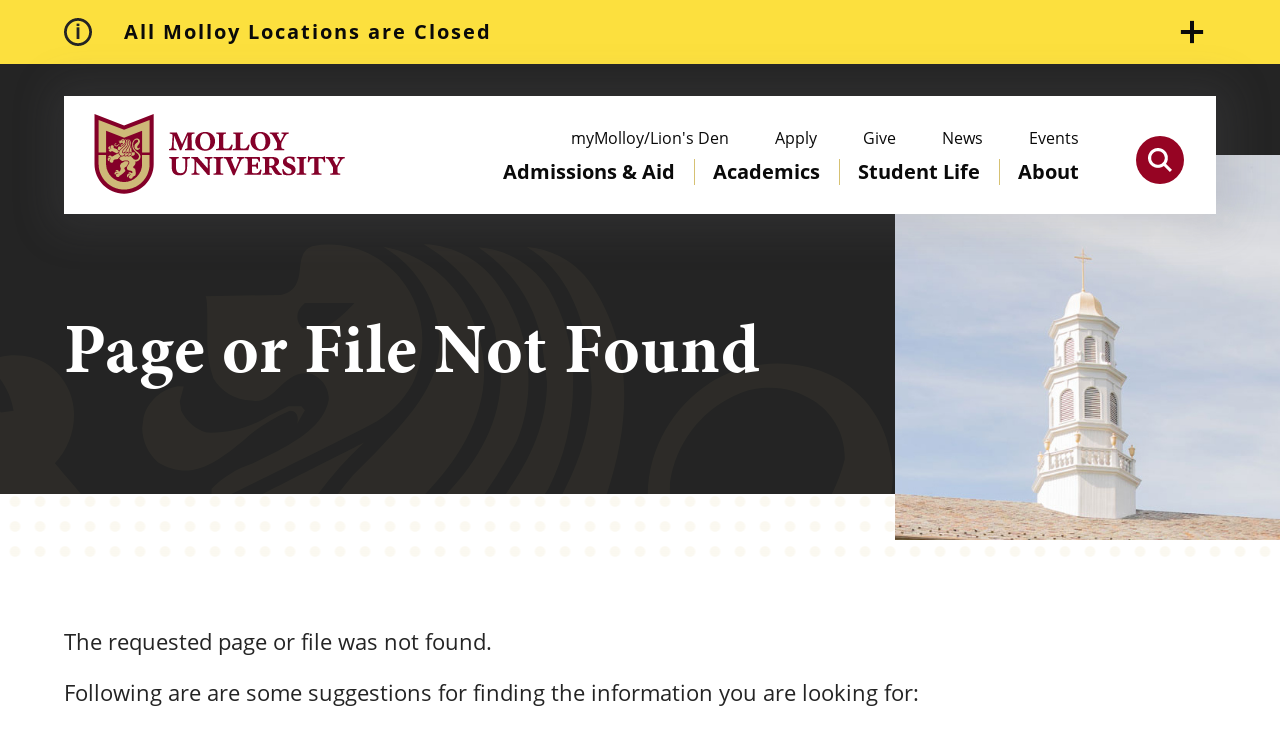

--- FILE ---
content_type: text/html; charset=UTF-8
request_url: https://www.molloy.edu/academics/molloy-faculty-and-staff/faculty-professional-center
body_size: 219721
content:
<!DOCTYPE html>
<html xmlns="http://www.w3.org/1999/xhtml" class="md-no-js" lang="en">
	<head>
		<script>// <![CDATA[
(function(w,d,s,l,i){w[l]=w[l]||[];w[l].push({'gtm.start':
new Date().getTime(),event:'gtm.js'});var f=d.getElementsByTagName(s)[0],
j=d.createElement(s),dl=l!='dataLayer'?'&l='+l:'';j.async=true;j.src=
'https://www.googletagmanager.com/gtm.js?id='+i+dl;f.parentNode.insertBefore(j,f);
})(window,document,'script','dataLayer','GTM-M4JJHMQ');
// ]]></script>
		
		<meta charset="utf-8"/>
		<meta content="IE=edge" http-equiv="X-UA-Compatible"/>
		<meta content="width=device-width, initial-scale=1.0" name="viewport"/>
		<!-- http://microformats.org/wiki/hcard-cheatsheet -->
		<link href="http://microformats.org/profile/hcard" rel="profile"/>
		



<title>404 | Molloy University</title>
		



























<link rel="canonical" href="https://www.molloy.edu/academics/molloy-faculty-and-staff/faculty-professional-center" /> 


<meta content="Molloy University" property="og:site_name"/>
<meta content="404" property="og:title"/> 

<link href="https://www.molloy.edu/favicon.png" rel="shortcut icon"/>
<meta content="404" name="twitter:title"/> 



<link rel="stylesheet" href="/assets/css/prod.css" />
<script src="/assets/js/plugins/modernizr.js"></script>


		
	</head>
	<body>
		<!-- Google Tag Manager (noscript) --><!-- End Google Tag Manager (noscript) --><noscript><iframe height="0" src="https://www.googletagmanager.com/ns.html?id=GTM-M4JJHMQ" style="display:none;visibility:hidden" width="0"></iframe></noscript>
		<svg xmlns="http://www.w3.org/2000/svg" aria-hidden="true" style="position: absolute; width: 0; height: 0; overflow: hidden;" version="1.1" xmlns:xlink="http://www.w3.org/1999/xlink">
    <defs>
        <symbol id="brei-icon-logo" viewBox="0 0 100 32">
            <path d="M39.963 7.884c-1.082 0.075-1.143 0.176-1.128 1.167l0.045 3.825c0.026 0.982 0.136 1.032 1.137 1.123v0.51h-3.866v-0.51c0.986-0.071 1.062-0.141 1.067-1.133l0.045-4.304c-0.866 1.936-1.906 4.367-2.556 5.947h-0.54c-0.592-1.587-1.565-3.899-2.346-5.819-0.070 1.932-0.141 4.117-0.111 4.559 0.025 0.543 0.285 0.688 1.087 0.75v0.51h-2.995v-0.51c0.759-0.066 0.991-0.227 1.076-0.749 0.081-0.509 0.241-2.455 0.317-4.514 0.020-0.557-0.046-0.771-1.087-0.852v-0.51h2.816l2.097 4.671 2.123-4.671h2.82v0.51z" fill="#840029" style="fill: var(--color1, #840029)"/>
            <path d="M44.125 7.749c-1.078 0-1.918 0.934-1.918 2.936 0 1.991 0.845 3.448 2.215 3.448 1.009 0 1.878-0.795 1.878-3.003 0-1.91-0.747-3.382-2.175-3.382zM44.261 7.167c2.413 0 3.962 1.637 3.962 3.674 0 2.485-1.863 3.864-3.951 3.864-2.56 0-3.977-1.805-3.977-3.73 0-2.518 2.054-3.808 3.966-3.808z" fill="#840029" style="fill: var(--color1, #840029)"/>
            <path d="M55.325 12.311c-0.090 0.472-0.443 1.877-0.543 2.198h-6.177v-0.505c1.096-0.091 1.197-0.146 1.197-1.173v-3.769c0-1.032-0.112-1.077-1.057-1.177v-0.51h3.891v0.51c-1.050 0.096-1.122 0.136-1.122 1.177v3.771c0 0.539 0.076 0.815 0.313 0.921 0.221 0.095 0.532 0.1 1.026 0.1 0.618 0 0.924-0.101 1.185-0.417 0.226-0.266 0.542-0.754 0.753-1.221l0.536 0.096z" fill="#840029" style="fill: var(--color1, #840029)"/>
            <path d="M62.066 12.311c-0.090 0.472-0.443 1.877-0.543 2.198h-6.177v-0.505c1.096-0.091 1.197-0.146 1.197-1.173v-3.769c0-1.032-0.112-1.077-1.057-1.177v-0.51h3.891v0.51c-1.050 0.096-1.122 0.136-1.122 1.177v3.771c0 0.539 0.076 0.815 0.313 0.921 0.221 0.095 0.532 0.1 1.026 0.1 0.618 0 0.924-0.101 1.185-0.417 0.226-0.266 0.542-0.754 0.753-1.221l0.536 0.096z" fill="#840029" style="fill: var(--color1, #840029)"/>
            <path d="M66.232 7.749c-1.078 0-1.918 0.934-1.918 2.936 0 1.991 0.845 3.448 2.215 3.448 1.009 0 1.878-0.795 1.878-3.003 0-1.91-0.747-3.382-2.175-3.382zM66.368 7.167c2.413 0 3.962 1.637 3.962 3.674 0 2.485-1.863 3.864-3.951 3.864-2.56 0-3.977-1.805-3.977-3.73 0-2.518 2.054-3.808 3.966-3.808z" fill="#840029" style="fill: var(--color1, #840029)"/>
            <path d="M77.711 7.884c-0.844 0.121-1.064 0.261-1.476 0.954-0.336 0.566-0.811 1.4-1.344 2.421-0.115 0.216-0.151 0.381-0.151 0.621v0.952c0 0.981 0.106 1.077 1.173 1.167v0.51h-4.062v-0.51c1.091-0.091 1.162-0.177 1.162-1.157v-0.841c0-0.346-0.055-0.486-0.19-0.731-0.422-0.759-0.903-1.7-1.41-2.522-0.422-0.668-0.618-0.788-1.302-0.863v-0.51h3.578v0.51l-0.428 0.060c-0.332 0.060-0.317 0.225-0.157 0.547 0.406 0.771 0.928 1.74 1.28 2.377 0.438-0.775 1.012-1.862 1.244-2.356 0.196-0.416 0.006-0.523-0.358-0.573l-0.421-0.055v-0.51h2.862v0.51z" fill="#840029" style="fill: var(--color1, #840029)"/>
            <path d="M38.171 17.723c-0.778 0.051-1.045 0.206-1.076 0.788-0.020 0.366-0.035 0.652-0.035 1.643v0.808c0 1.279-0.225 2.215-0.859 2.833-0.513 0.503-1.27 0.749-2.194 0.749-0.782 0-1.461-0.141-2.053-0.553-0.673-0.488-1.054-1.286-1.054-2.623v-2.508c0-0.992-0.14-1.072-1.012-1.138v-0.51h3.781v0.51c-0.927 0.086-1.052 0.142-1.052 1.138v2.489c0 1.651 0.649 2.318 1.883 2.318 1.308 0 1.848-0.905 1.848-2.595v-0.894c0-1.085-0.015-1.3-0.036-1.662-0.041-0.646-0.356-0.759-1.231-0.794v-0.51h3.090v0.51z" fill="#840029" style="fill: var(--color1, #840029)"/>
            <path d="M47.157 17.723c-0.873 0.091-1.031 0.276-1.061 0.798-0.030 0.437-0.045 0.765-0.045 1.752v4.171h-0.73l-4.65-5.433v2.257c0 1.060 0.015 1.354 0.045 1.716 0.045 0.618 0.313 0.764 1.237 0.854v0.51h-3.111v-0.51c0.665-0.045 1.036-0.221 1.081-0.848 0.030-0.377 0.045-0.681 0.045-1.721v-2.557c0-0.207-0.020-0.36-0.139-0.52-0.242-0.317-0.509-0.412-1.118-0.468v-0.51h2.535l4.089 4.636v-1.576c0-0.986-0.010-1.369-0.040-1.756-0.045-0.581-0.366-0.743-1.237-0.793v-0.51h3.1v0.51z" fill="#840029" style="fill: var(--color1, #840029)"/>
            <path d="M47.639 24.348v-0.51c0.931-0.081 1.062-0.141 1.062-1.163v-3.784c0-1.027-0.125-1.102-1.062-1.168v-0.51h3.811v0.51c-0.952 0.075-1.057 0.141-1.057 1.178v3.774c0 1.016 0.091 1.082 1.057 1.163v0.51h-3.811z" fill="#840029" style="fill: var(--color1, #840029)"/>
            <path d="M59.985 17.723c-0.845 0.111-1.111 0.226-1.519 1.128-0.63 1.39-1.899 4.323-2.441 5.658h-0.605c-0.823-2.006-1.691-4.092-2.465-5.85-0.332-0.79-0.579-0.86-1.303-0.936v-0.51h3.795v0.51l-0.343 0.060c-0.466 0.070-0.569 0.206-0.348 0.767 0.423 1.007 0.966 2.308 1.527 3.673 0.397-0.899 1.068-2.482 1.508-3.607 0.245-0.621 0.010-0.788-0.519-0.853l-0.317-0.040v-0.51h3.029v0.51z" fill="#840029" style="fill: var(--color1, #840029)"/>
            <path d="M66.847 22.285c-0.085 0.535-0.348 1.761-0.424 2.063h-6.42v-0.495c1.183-0.081 1.249-0.136 1.249-1.223v-3.724c0-1.062-0.126-1.108-1.052-1.193v-0.501h4.016c0.622 0 1.614-0.015 1.921-0.030 0.015 0.306 0.051 1.111 0.116 1.849l-0.516 0.065c-0.116-0.318-0.216-0.62-0.362-0.845-0.192-0.292-0.417-0.392-0.915-0.392h-1.059c-0.417 0-0.447 0.029-0.447 0.452v2.009h0.974c0.728 0 0.833-0.21 0.968-0.965h0.511v2.586h-0.511c-0.156-0.746-0.196-0.955-0.968-0.955h-0.974v1.764c0 0.58 0.115 0.857 0.523 0.908 0.255 0.030 0.481 0.035 0.851 0.035 0.817 0 1.093-0.066 1.385-0.388 0.201-0.206 0.416-0.621 0.624-1.1l0.511 0.081z" fill="#840029" style="fill: var(--color1, #840029)"/>
            <path d="M70.358 20.766c0.452 0 0.829-0.055 1.14-0.261 0.358-0.241 0.51-0.65 0.51-1.183 0-1.091-0.641-1.558-1.467-1.558-0.502 0-0.666 0.126-0.666 0.534v2.468h0.483zM74.9 24.439h-0.47c-1.565 0-2.012-0.361-2.445-0.976-0.361-0.507-0.716-1.142-0.995-1.652-0.213-0.374-0.349-0.489-0.82-0.489h-0.294v1.358c0 1.001 0.136 1.056 1.097 1.157v0.51h-3.821v-0.51c0.956-0.101 1.062-0.166 1.062-1.148v-3.815c0-1.013-0.137-1.087-1.062-1.152v-0.51h3.939c0.867 0 1.44 0.106 1.927 0.393 0.496 0.281 0.813 0.773 0.813 1.442 0 1.015-0.728 1.603-1.512 1.865 0.196 0.356 0.683 1.104 1.035 1.621 0.382 0.523 0.583 0.794 0.849 1.041 0.232 0.222 0.498 0.299 0.762 0.375l-0.065 0.49z" fill="#840029" style="fill: var(--color1, #840029)"/>
            <path d="M79.687 19.255c-0.307-0.976-0.874-1.682-1.789-1.682-0.645 0-1.058 0.424-1.058 0.978 0 0.701 0.554 0.993 1.085 1.231l0.38 0.175c1.202 0.541 2.113 1.098 2.128 2.324 0.010 1.399-1.213 2.264-2.888 2.264-1.016 0-1.808-0.316-2.094-0.412-0.105-0.29-0.281-1.305-0.387-2.024l0.492-0.13c0.312 0.948 1.001 1.979 2.214 1.979 0.719 0 1.094-0.399 1.099-1.024 0.005-0.609-0.403-0.955-1.138-1.29l-0.476-0.22c-0.859-0.417-1.889-0.954-1.889-2.234 0-1.25 0.989-2.182 2.758-2.182 0.762 0 1.459 0.165 1.816 0.231 0.041 0.403 0.146 1.284 0.252 1.903l-0.506 0.115z" fill="#840029" style="fill: var(--color1, #840029)"/>
            <path d="M80.935 24.348v-0.51c0.931-0.081 1.062-0.141 1.062-1.163v-3.784c0-1.027-0.125-1.102-1.062-1.168v-0.51h3.811v0.51c-0.952 0.075-1.057 0.141-1.057 1.178v3.774c0 1.016 0.091 1.082 1.057 1.163v0.51h-3.811z" fill="#840029" style="fill: var(--color1, #840029)"/>
            <path d="M91.799 19.277c-0.14-0.507-0.317-0.92-0.507-1.13-0.181-0.212-0.373-0.323-1.053-0.323h-0.601v4.771c0 1.087 0.085 1.127 1.182 1.243v0.51h-4.031v-0.51c1.036-0.125 1.147-0.171 1.147-1.237v-4.776h-0.415c-0.823 0-1.018 0.11-1.214 0.352-0.191 0.222-0.356 0.649-0.502 1.101h-0.516c0.045-0.429 0.13-1.774 0.145-2.346h0.367c0.176 0.241 0.302 0.281 0.667 0.281h4.737c0.36 0 0.421-0.070 0.607-0.281h0.361c0.015 0.536 0.085 1.692 0.146 2.316l-0.521 0.030z" fill="#840029" style="fill: var(--color1, #840029)"/>
            <path d="M100.135 17.723c-0.844 0.121-1.064 0.261-1.476 0.954-0.336 0.566-0.811 1.4-1.344 2.421-0.115 0.216-0.151 0.381-0.151 0.621v0.952c0 0.981 0.106 1.077 1.173 1.167v0.51h-4.062v-0.51c1.091-0.090 1.162-0.177 1.162-1.157v-0.841c0-0.346-0.055-0.486-0.19-0.731-0.422-0.759-0.903-1.7-1.41-2.522-0.422-0.668-0.618-0.788-1.302-0.863v-0.51h3.578v0.51l-0.428 0.060c-0.332 0.060-0.317 0.225-0.157 0.547 0.406 0.771 0.928 1.74 1.28 2.377 0.438-0.775 1.012-1.862 1.244-2.356 0.196-0.416 0.006-0.523-0.358-0.573l-0.421-0.055v-0.51h2.862v0.51z" fill="#840029" style="fill: var(--color1, #840029)"/>
            <path d="M11.841 31.856c-6.529 0-11.841-5.312-11.841-11.841v-3.134h0.005l-0-16.882 11.833 4.565 11.833-4.565v16.364l0.005 3.647c0 6.534-5.309 11.845-11.835 11.845z" fill="#840029" style="fill: var(--color1, #840029)"/>
            <path d="M20.537 16.364h-0v-11.797l-8.699 3.356-8.699-3.356v11.797h0v3.651h-0.005c0 4.801 3.906 8.707 8.707 8.707s8.702-3.906 8.702-8.707l-0.005-3.651z" fill="#840029" style="fill: var(--color1, #840029)"/>
            <path d="M22.033 15.384h-2.992v-8.636l-7.203 2.779-7.203-2.779v8.636h-2.992v-12.997l10.195 3.934 10.195-3.934z" fill="#ceb978" style="fill: var(--color2, #ceb978)"/>
            <path d="M11.841 30.219c-5.626 0-10.203-4.577-10.203-10.203l0.005-3.651h2.992v3.923c0.144 3.851 3.321 6.939 7.206 6.939 3.973 0 7.206-3.235 7.206-7.211l-0.005-3.649 2.992-0.004 0.005 3.651c0 5.628-4.575 10.206-10.198 10.206z" fill="#ceb978" style="fill: var(--color2, #ceb978)"/>
            <path d="M5.595 13.886c0.023 0.046 0.051 0.089 0.083 0.128 0.031 0.037 0.065 0.071 0.103 0.102 0.12 0.097 0.271 0.155 0.427 0.162 0.020 0.002 0.034 0.010 0.045 0.021 0.037 0.038 0.022 0.116-0.045 0.122-0.174 0.019-0.349-0.022-0.499-0.108-0.012 0.065-0.014 0.134-0.004 0.203 0.067 0.495 0.644 0.73 1.055 0.465 0.016-0.009 0.031-0.021 0.045-0.032 0.057-0.043 0.109-0.095 0.158-0.146l-0.001-0.007 0.005 0.002c0.001-0.001 0.001-0.001 0.002-0.002s0.004 0.003 0.010 0.007l1.917 0.937 0.752-0.506c0.002-0.012 0.004-0.023 0.006-0.035 0.017-0.084 0.042-0.165 0.073-0.245-0.164-0.119-0.506-0.408-0.618-0.822l-1.407-0.523c-0.005-0.001-0.010-0.003-0.015-0.006l-0.007-0.003c0-0 0-0.001 0-0.001-0.014-0.009-0.024-0.022-0.029-0.037s-0.004-0.032 0.005-0.049c0.002-0.005 0.004-0.009 0.006-0.014 0.017-0.036 0.032-0.072 0.042-0.11 0.082-0.282-0.014-0.607-0.259-0.778-0.309-0.218-0.694-0.133-0.908 0.114-0.028 0.033-0.053 0.068-0.075 0.106s-0.039 0.076-0.052 0.118c-0.028 0.084-0.040 0.176-0.032 0.274 0.009 0.102 0.040 0.2 0.090 0.288 0.007 0.013 0.015 0.024 0.023 0.037 0.030 0.047 0.065 0.090 0.106 0.13 0.004 0.004 0.007 0.008 0.011 0.011 0.006 0.006 0.013 0.012 0.020 0.018 0 0 0 0 0 0 0.015 0.013 0.030 0.026 0.046 0.038s0.023 0.027 0.025 0.042c0.002 0.013 0.001 0.026-0.004 0.038s-0.013 0.023-0.023 0.031c-0.005 0.004-0.010 0.007-0.016 0.010-0.018 0.008-0.039 0.009-0.061-0.003-0.003-0.002-0.007-0.004-0.010-0.006-0.008-0.004-0.015-0.009-0.023-0.013 0 0 0 0-0 0-0.031-0.018-0.060-0.037-0.088-0.059-0.030-0.023-0.058-0.048-0.084-0.074-0.022-0.023-0.043-0.047-0.062-0.073-0.031-0.041-0.059-0.084-0.082-0.13-0.094-0.182-0.124-0.398-0.077-0.6-0.442 0.007-0.779 0.481-0.595 0.931 0.006 0.016 0.013 0.031 0.021 0.046z" fill="#ceb978" style="fill: var(--color2, #ceb978)"/>
            <path d="M13.548 19.227c-0.137-0.246-0.443-0.371-0.908-0.371-0.22 0-0.446 0.029-0.648 0.067-0.015 0.018-0.058 0.064-0.086 0.089-0.064 0.058-0.131 0.108-0.2 0.153-0.139 0.091-0.287 0.163-0.434 0.238-0.042 0.021-0.084 0.043-0.126 0.065-0.055 0.029-0.109 0.060-0.163 0.093-0.028 0.017-0.056 0.035-0.084 0.054-0.040 0.028-0.080 0.057-0.118 0.088s-0.077 0.065-0.114 0.102c-0.021 0.021-0.042 0.043-0.062 0.066-0.104 0.117-0.199 0.261-0.279 0.445-0.010 0.023-0.019 0.045-0.027 0.067-0.025 0.066-0.042 0.13-0.054 0.192s-0.018 0.121-0.019 0.179c-0.001 0.038 0 0.076 0.003 0.113s0.008 0.073 0.014 0.108c0.006 0.035 0.014 0.070 0.022 0.103s0.018 0.067 0.028 0.099 0.021 0.064 0.032 0.095c0.007 0.020 0.015 0.040 0.022 0.059 0.010 0.026 0.020 0.052 0.030 0.078 0.012 0.030 0.023 0.059 0.034 0.087 0.016 0.043 0.032 0.085 0.045 0.126 0.030 0.096 0.048 0.189 0.038 0.279-0.003 0.031-0.008 0.065-0.013 0.102s-0.012 0.076-0.020 0.117c-0.010 0.054-0.023 0.111-0.039 0.169-0.004 0.014-0.008 0.029-0.012 0.043-0.008 0.029-0.017 0.058-0.027 0.087s-0.020 0.058-0.032 0.086-0.023 0.056-0.036 0.084c-0.006 0.014-0.013 0.027-0.020 0.040-0.011 0.021-0.022 0.042-0.034 0.062-0.011 0.018-0.022 0.035-0.033 0.052-0.016 0.024-0.034 0.046-0.052 0.067-0.009 0.011-0.018 0.021-0.028 0.031-0.019 0.020-0.039 0.038-0.060 0.054-0.030 0.023-0.061 0.042-0.095 0.058l0 0.001-0.005 0.002c-0.001 0-0.002 0.001-0.002 0.001-0.024 0.011-0.050 0.019-0.076 0.025-0.012 0.003-0.024 0.005-0.036 0.007l-0.121 0.035c-0.002 0.001-0.003 0.001-0.005 0.002-0.007 0.003-0.013 0.007-0.019 0.010l0.003-0.006-0.038-0.131c-0.004-0.012-0.008-0.024-0.012-0.035-0.122-0.353-0.502-0.553-0.865-0.448-0.182 0.052-0.332 0.173-0.423 0.338-0.033 0.060-0.056 0.123-0.071 0.187 0.255-0.099 0.551-0.088 0.803 0.073 0.056 0.036 0.035 0.109-0.013 0.127-0.016 0.006-0.034 0.006-0.053-0.002-0.244-0.101-0.53-0.067-0.743 0.078-0.042 0.029-0.082 0.061-0.117 0.099-0.034 0.036-0.065 0.075-0.092 0.118-0.003 0.005-0.005 0.009-0.008 0.014-0.198 0.327-0.090 0.758 0.221 0.959 0.016-0.177 0.085-0.34 0.187-0.474 0.028-0.037 0.059-0.071 0.092-0.103 0.036-0.035 0.074-0.066 0.114-0.095 0.132-0.093 0.287-0.152 0.45-0.164 0.027-0.002 0.055-0.003 0.083-0.002 0.032 0.001 0.064 0.004 0.096 0.008 0.026 0.004 0.052 0.008 0.078 0.015 0.034 0.008 0.069 0.019 0.103 0.032 0.058 0.022 0.055 0.092 0.015 0.121-0.013 0.009-0.030 0.014-0.049 0.011-0.048-0.006-0.097-0.008-0.145-0.006-0.004 0-0.008 0.001-0.012 0.001-0.007 0-0.013 0.001-0.020 0.002-0.003 0-0.006 0-0.009 0.001-0.013 0.001-0.027 0.003-0.040 0.005-0.044 0.006-0.086 0.016-0.128 0.030-0.005 0.002-0.010 0.003-0.015 0.005-0.090 0.030-0.174 0.075-0.248 0.134-0.043 0.034-0.082 0.072-0.117 0.114-0.054 0.065-0.098 0.14-0.127 0.223s-0.043 0.166-0.043 0.246c-0 0.052 0.005 0.103 0.016 0.152 0.012 0.054 0.029 0.105 0.053 0.153 0.157 0.329 0.557 0.525 0.95 0.363 0.138-0.058 0.254-0.156 0.338-0.278 0.043-0.062 0.078-0.13 0.102-0.202 0.007-0.018 0.018-0.030 0.031-0.038 0 0 0 0 0 0s0-0 0.001-0c0.002-0.001 0.004-0.002 0.007-0.003 0.009-0.005 0.018-0.009 0.028-0.014 0.152-0.052 0.355-0.177 0.576-0.337 0.083-0.060 0.168-0.125 0.254-0.193 0.029-0.023 0.057-0.046 0.086-0.069 0.058-0.046 0.115-0.094 0.172-0.142 0.114-0.096 0.227-0.194 0.333-0.288 0.027-0.024 0.053-0.047 0.079-0.070 0.051-0.046 0.101-0.092 0.149-0.136s0.093-0.086 0.135-0.126c0.083-0.079 0.156-0.149 0.214-0.206 0.074-0.073 0.124-0.126 0.14-0.146 0.013-0.016 0.023-0.034 0.031-0.055s0.013-0.043 0.017-0.066c0.002-0.016 0.004-0.032 0.005-0.049 0.001-0.034-0.001-0.070-0.005-0.107s-0.012-0.075-0.020-0.114c-0.009-0.038-0.020-0.076-0.032-0.114-0.006-0.019-0.012-0.037-0.019-0.055-0.019-0.054-0.041-0.105-0.061-0.149-0.014-0.029-0.028-0.055-0.041-0.077-0.006-0.011-0.015-0.022-0.026-0.035-0.022-0.026-0.051-0.055-0.079-0.090-0.018-0.022-0.035-0.045-0.050-0.071-0.008-0.013-0.015-0.027-0.021-0.041-0.002-0.004-0.003-0.008-0.005-0.012-0.004-0.010-0.007-0.020-0.010-0.030-0.003-0.012-0.006-0.024-0.008-0.037-0.005-0.032-0.005-0.066 0.002-0.103s0.021-0.076 0.044-0.118c0.005-0.008 0.009-0.017 0.015-0.026 0.009-0.015 0.020-0.030 0.031-0.046 0.022-0.030 0.048-0.060 0.079-0.092 0.009-0.010 0.019-0.020 0.030-0.030 0.037-0.036 0.080-0.073 0.13-0.111 0.030-0.023 0.062-0.047 0.097-0.072 0.008-0.006 0.016-0.011 0.024-0.017 0.057-0.039 0.121-0.080 0.192-0.122 0.024-0.014 0.161-0.072 0.234-0.11 0.12-0.32 0.31-0.581 0.478-0.812 0.303-0.416 0.441-0.63 0.265-0.946z" fill="#ceb978" style="fill: var(--color2, #ceb978)"/>
            <path d="M8.86 18.086c0.039-0.004 0.077-0.008 0.113-0.012 0.18-0.019 0.319-0.039 0.378-0.084 0.029-0.068 0.074-0.142 0.132-0.219 0.015-0.019 0.030-0.039 0.046-0.058 0.014-0.017 0.028-0.033 0.042-0.050 0.020-0.023 0.040-0.046 0.061-0.069 0.037-0.040 0.076-0.081 0.117-0.121 0.003-0.003 0.005-0.005 0.008-0.008 0.161-0.159 0.347-0.318 0.521-0.459 0.066-0.053 0.131-0.104 0.192-0.151 0.003-0.002 0.005-0.004 0.008-0.006-0.198-0.092-0.379-0.232-0.525-0.411-0.125-0.154-0.216-0.325-0.27-0.506v0c-0.028-0.094-0.046-0.191-0.055-0.289l-2.687 1.448-0.061-0.112c-0.014-0.026-0.031-0.051-0.048-0.076-0.098-0.14-0.24-0.242-0.406-0.291-0.195-0.058-0.401-0.036-0.58 0.061-0.257 0.14-0.402 0.408-0.397 0.682 0.257-0.178 0.596-0.235 0.909-0.099 0.060 0.026 0.050 0.099 0.006 0.124-0.014 0.008-0.031 0.011-0.051 0.006-0.291-0.076-0.61 0.020-0.813 0.233-0.034 0.035-0.064 0.074-0.091 0.116-0.022 0.035-0.043 0.072-0.059 0.111-0.004 0.009-0.008 0.019-0.012 0.028-0.16 0.4 0.059 0.865 0.462 1.002-0.020-0.194 0.019-0.389 0.106-0.559 0.020-0.039 0.043-0.077 0.068-0.114 0.027-0.039 0.057-0.076 0.090-0.111 0.086-0.092 0.192-0.167 0.313-0.219 0.048-0.020 0.098-0.037 0.15-0.050 0.013-0.003 0.025-0.003 0.035 0 0.008 0.002 0.015 0.005 0.021 0.009 0.004 0.003 0.007 0.006 0.011 0.009 0 0 0 0 0 0 0.013 0.014 0.020 0.034 0.020 0.053-0 0.009-0.003 0.018-0.006 0.027-0.002 0.005-0.006 0.010-0.010 0.015-0 0-0 0-0 0-0.007 0.008-0.017 0.015-0.029 0.020-0.019 0.007-0.037 0.015-0.055 0.023-0.042 0.020-0.082 0.043-0.12 0.069-0.021 0.015-0.042 0.030-0.062 0.047-0.049 0.041-0.093 0.088-0.131 0.139-0.029 0.039-0.055 0.081-0.077 0.125-0.082 0.162-0.112 0.35-0.067 0.532 0.002 0.008 0.004 0.016 0.006 0.024 0.013 0.049 0.030 0.095 0.051 0.138 0.023 0.047 0.050 0.090 0.081 0.13 0.25 0.324 0.745 0.418 1.096 0.147 0.175-0.131 0.284-0.334 0.312-0.548 0.012-0.092 0.010-0.187-0.009-0.279-0.004-0.020-0.001-0.037 0.008-0.051v0c0-0 0-0.001 0-0.001 0.010-0.016 0.025-0.026 0.043-0.031 0.276-0.193 0.642-0.267 0.967-0.308 0.086-0.011 0.17-0.020 0.248-0.027z" fill="#ceb978" style="fill: var(--color2, #ceb978)"/>
            <path d="M14.195 13.999c-0.034 0.095-0.067 0.188-0.096 0.279 0 0 0 0 0 0-0.088 0.275-0.149 0.54-0.149 0.824 0 0.259 0.084 0.408 0.232 0.408 0.037 0 0.099 0 0.154-0.136l0.035-0.088v-0l0.113-0.281 0.271 0.291c0.056 0.060 0.235 0.285 0.193 0.658-0.014 0.123-0.064 0.26-0.147 0.393-0.052 0.083-0.117 0.165-0.195 0.24-0.014 0.014-0.029 0.027-0.043 0.040 0.002 0.001 0.004 0.002 0.005 0.003 0.020 0.009 0.040 0.018 0.060 0.026 0.014 0.005 0.028 0.011 0.042 0.016 0.070 0.024 0.145 0.041 0.223 0.050 0 0 0 0 0 0 0.011 0.001 0.021 0.002 0.032 0.003 0.020 0.002 0.040 0.004 0.059 0.005 0.008 0.001 0.016 0.001 0.025 0.001 0.024 0.001 0.048 0.002 0.071 0.002 0.004 0 0.008 0 0.013 0 0.002 0 0.004-0 0.006-0 0.008-0 0.017-0 0.025-0 0.013-0 0.026-0 0.039-0.001 0.009-0 0.017-0.001 0.026-0.002 0.012-0.001 0.024-0.002 0.036-0.003 0.009-0.001 0.017-0.002 0.026-0.003 0.012-0.001 0.023-0.003 0.034-0.004 0.008-0.001 0.017-0.002 0.025-0.004 0.011-0.002 0.022-0.004 0.033-0.006 0.008-0.002 0.016-0.003 0.024-0.005 0.011-0.002 0.021-0.005 0.032-0.007 0.008-0.002 0.016-0.003 0.023-0.006 0.011-0.003 0.021-0.006 0.032-0.009 0.007-0.002 0.014-0.004 0.021-0.006 0.011-0.003 0.022-0.007 0.032-0.010 0.006-0.002 0.013-0.004 0.019-0.006 0.013-0.005 0.025-0.009 0.037-0.014 0.004-0.002 0.008-0.003 0.011-0.004 0.016-0.007 0.032-0.013 0.047-0.021 0.004-0.002 0.008-0.004 0.013-0.006 0.011-0.005 0.022-0.011 0.032-0.016 0.006-0.003 0.011-0.006 0.017-0.009 0.009-0.005 0.018-0.010 0.026-0.015 0.006-0.003 0.012-0.007 0.017-0.011 0.008-0.005 0.016-0.010 0.024-0.015 0.006-0.004 0.011-0.008 0.017-0.012 0.008-0.005 0.015-0.011 0.022-0.016 0.005-0.004 0.011-0.008 0.016-0.013 0.007-0.005 0.014-0.011 0.021-0.017 0.005-0.004 0.010-0.009 0.016-0.013 0.007-0.006 0.013-0.012 0.020-0.018 0.005-0.005 0.010-0.009 0.015-0.014 0.007-0.006 0.013-0.012 0.019-0.019 0.005-0.005 0.009-0.009 0.013-0.014 0.006-0.007 0.013-0.014 0.019-0.021 0.004-0.004 0.008-0.009 0.012-0.013 0.007-0.008 0.013-0.016 0.020-0.024 0.003-0.003 0.006-0.007 0.008-0.010 0.009-0.012 0.018-0.023 0.026-0.035 0.002-0.002 0.003-0.005 0.005-0.007 0.007-0.010 0.013-0.019 0.020-0.029 0.003-0.005 0.005-0.009 0.008-0.014 0.005-0.008 0.010-0.016 0.014-0.024 0.003-0.005 0.006-0.010 0.009-0.015 0.004-0.008 0.008-0.015 0.012-0.023 0.003-0.006 0.005-0.011 0.008-0.016 0.004-0.008 0.007-0.015 0.011-0.022 0.003-0.006 0.005-0.011 0.007-0.017 0.003-0.008 0.006-0.015 0.009-0.023 0.002-0.006 0.005-0.012 0.007-0.017 0.003-0.008 0.006-0.015 0.008-0.023 0.002-0.006 0.004-0.012 0.006-0.017 0.003-0.008 0.005-0.016 0.007-0.024 0.002-0.006 0.003-0.011 0.005-0.017 0.002-0.008 0.004-0.016 0.006-0.025 0.001-0.005 0.003-0.011 0.004-0.016 0.002-0.009 0.004-0.018 0.005-0.027 0.001-0.005 0.002-0.009 0.003-0.014 0.002-0.013 0.004-0.027 0.006-0.040 0-0 0-0.001 0-0.001 0.032-0.273-0.118-0.491-0.239-0.62-0.012-0.013-0.024-0.025-0.035-0.036-0.017-0.017-0.033-0.031-0.047-0.044-0.033-0.029-0.055-0.046-0.058-0.050v0c-0.004 0.010-0.009 0.020-0.014 0.030-0.002 0.003-0.004 0.006-0.005 0.009-0.004 0.007-0.008 0.013-0.012 0.020-0.002 0.004-0.005 0.007-0.007 0.010-0.004 0.006-0.008 0.011-0.013 0.017-0.003 0.003-0.005 0.007-0.008 0.010-0.005 0.005-0.009 0.011-0.014 0.016-0.003 0.003-0.006 0.006-0.009 0.009-0.005 0.006-0.011 0.011-0.017 0.016-0.003 0.002-0.005 0.005-0.008 0.007-0.009 0.007-0.018 0.014-0.027 0.021-0.001 0.001-0.002 0.001-0.003 0.002-0.008 0.006-0.017 0.012-0.026 0.017-0.003 0.002-0.007 0.004-0.010 0.006-0.007 0.004-0.014 0.008-0.020 0.011-0.004 0.002-0.008 0.004-0.012 0.006-0.007 0.003-0.013 0.006-0.020 0.009-0.004 0.002-0.008 0.003-0.013 0.005-0.007 0.003-0.014 0.005-0.021 0.008-0.004 0.001-0.008 0.003-0.013 0.004-0.008 0.002-0.016 0.004-0.025 0.006-0.003 0.001-0.007 0.002-0.010 0.002-0.012 0.002-0.023 0.005-0.035 0.006-0.002 0-0.005 0.001-0.007 0.001-0.010 0.001-0.020 0.002-0.029 0.003-0.004 0-0.008 0-0.013 0.001-0.005 0-0.011 0.001-0.017 0.001-0.002 0-0.004-0-0.006-0-0.009-0-0.018-0.001-0.027-0.001-0.005-0-0.010-0.001-0.015-0.001-0.012-0.001-0.023-0.003-0.035-0.005-0.003-0.001-0.005-0.001-0.008-0.001-0.014-0.003-0.028-0.006-0.042-0.011-0.004-0.001-0.008-0.003-0.012-0.004-0.010-0.003-0.020-0.007-0.030-0.011-0.005-0.002-0.010-0.005-0.015-0.007-0.009-0.004-0.017-0.008-0.026-0.013-0.005-0.003-0.011-0.006-0.016-0.009-0.008-0.005-0.016-0.010-0.024-0.015-0.005-0.004-0.011-0.007-0.016-0.011-0.008-0.006-0.016-0.012-0.024-0.018-0.005-0.004-0.010-0.008-0.015-0.012-0.008-0.007-0.016-0.015-0.024-0.023-0.004-0.004-0.008-0.008-0.012-0.012-0.010-0.011-0.021-0.023-0.030-0.036-0.001-0.002-0.003-0.003-0.004-0.005-0.011-0.014-0.022-0.030-0.032-0.046-0.003-0.005-0.006-0.010-0.009-0.015-0.007-0.012-0.014-0.023-0.020-0.036-0.004-0.007-0.007-0.014-0.010-0.021-0.006-0.012-0.011-0.024-0.016-0.036-0.003-0.008-0.007-0.016-0.010-0.025-0.005-0.013-0.009-0.025-0.014-0.039-0.003-0.009-0.006-0.018-0.008-0.027-0.004-0.014-0.008-0.029-0.012-0.043-0.002-0.009-0.005-0.018-0.007-0.028-0.004-0.017-0.007-0.034-0.010-0.051-0.002-0.008-0.003-0.017-0.005-0.026-0.004-0.027-0.007-0.054-0.010-0.082 0-0-0-0-0-0.001-0.025-0.279-0.044-0.494-0.061-0.682-0.004-0.047-0.008-0.092-0.012-0.137s-0.008-0.087-0.012-0.13c-0.002-0.023-0.004-0.046-0.006-0.069-0.004-0.039-0.007-0.077-0.011-0.116-0.002-0.023-0.004-0.046-0.007-0.069-0.008-0.084-0.017-0.17-0.026-0.262-0.003-0.026-0.005-0.052-0.008-0.079-0.007-0.072-0.015-0.148-0.024-0.23-0.001-0.006-0.001-0.012-0.002-0.018-0.005-0.046-0.010-0.094-0.015-0.144-0.003-0.025-0.038-0.027-0.044-0.003-0.090 0.369-0.21 0.693-0.323 0.996-0.026 0.070-0.052 0.139-0.076 0.206z" fill="#ceb978" style="fill: var(--color2, #ceb978)"/>
            <path d="M13.976 10.766c0.037 0.097 0.066 0.196 0.087 0.295 0 0 0 0 0 0 0.041 0.191 0.055 0.38 0.055 0.549 0 0.447-0.102 0.834-0.252 1.179-0.074 0.17-0.16 0.33-0.251 0.483-0.077 0.129-0.158 0.253-0.24 0.373-0.047 0.069-0.094 0.137-0.14 0.204-0.011 0.016-0.022 0.033-0.034 0.049 0 0 0 0 0 0-0.297 0.431-0.548 0.808-0.548 1.206 0 0.259 0.084 0.408 0.232 0.408 0.085 0 0.129-0.071 0.151-0.13l0.142-0.384 0.279 0.3c0.056 0.060 0.235 0.285 0.193 0.658-0.024 0.218-0.162 0.478-0.395 0.681 0.032 0.016 0.065 0.030 0.098 0.041 0.068 0.023 0.141 0.038 0.218 0.043 0.019 0.001 0.039 0.002 0.058 0.002 0.042 0 0.082-0.002 0.122-0.006 0.020-0.002 0.039-0.004 0.058-0.007 0.038-0.006 0.075-0.013 0.111-0.022 0.069-0.017 0.134-0.040 0.194-0.067 0.018-0.008 0.035-0.016 0.052-0.025 0.030-0.016 0.058-0.032 0.086-0.049 0.031-0.020 0.060-0.041 0.087-0.062 0.058-0.046 0.11-0.095 0.154-0.147 0.012-0.014 0.023-0.027 0.033-0.041v0c0.075-0.096 0.126-0.196 0.151-0.284 0.009-0.030 0.015-0.059 0.018-0.086 0.002-0.022 0.004-0.042 0.004-0.062v0c0.002-0.089-0.013-0.164-0.033-0.224-0.005-0.013-0.009-0.025-0.014-0.037-0.001-0.003-0.003-0.005-0.004-0.008-0.009-0.020-0.018-0.038-0.027-0.054-0.025-0.042-0.047-0.067-0.052-0.073-0.005 0.014-0.012 0.027-0.018 0.041-0.015 0.031-0.032 0.062-0.053 0.090-0.012 0.017-0.025 0.033-0.039 0.048-0.013 0.013-0.026 0.025-0.041 0.037v0c-0.060 0.048-0.137 0.079-0.237 0.079-0.069 0-0.142-0.016-0.21-0.053-0.018-0.010-0.036-0.022-0.053-0.035v0c-0.125-0.094-0.221-0.271-0.221-0.573 0-0.272 0.049-0.526 0.123-0.779 0.017-0.059 0.036-0.117 0.055-0.176 0.002-0.005 0.003-0.009 0.005-0.014 0.007-0.019 0.013-0.039 0.020-0.058 0 0 0-0 0-0 0.004-0.012 0.008-0.024 0.013-0.037 0.022-0.064 0.045-0.128 0.069-0.192 0.002-0.005 0.004-0.011 0.006-0.017 0.014-0.039 0.029-0.078 0.043-0.117 0.032-0.086 0.065-0.174 0.097-0.263 0.178-0.494 0.345-1.050 0.356-1.768 0-0 0-0 0-0 0-0.024 0.001-0.048 0.001-0.072 0-0.044-0.001-0.086-0.003-0.127-0-0.004-0-0.008-0-0.011-0.002-0.039-0.005-0.077-0.008-0.114-0.001-0.005-0.001-0.011-0.002-0.016-0.004-0.036-0.008-0.070-0.013-0.104-0.001-0.005-0.002-0.011-0.002-0.016-0.005-0.033-0.011-0.066-0.018-0.097-0.001-0.005-0.002-0.010-0.003-0.015-0.007-0.031-0.014-0.062-0.022-0.092-0.001-0.003-0.002-0.006-0.003-0.009 0 0 0 0 0 0s-0-0.001-0.001-0.002c-0.008-0.031-0.018-0.060-0.027-0.089-0.001-0.001-0.001-0.002-0.001-0.004-0.010-0.029-0.020-0.056-0.031-0.083-0.001-0.002-0.002-0.004-0.002-0.005-0.011-0.026-0.022-0.051-0.034-0.076-0.002-0.003-0.003-0.006-0.005-0.010-0.012-0.023-0.024-0.046-0.036-0.068-0.002-0.004-0.004-0.007-0.006-0.011-0.012-0.021-0.025-0.042-0.038-0.062-0.002-0.003-0.005-0.007-0.007-0.010-0.013-0.020-0.027-0.039-0.041-0.057-0.002-0.003-0.004-0.005-0.006-0.008-0.014-0.018-0.029-0.036-0.044-0.053-0.001-0.002-0.003-0.003-0.004-0.005-0.016-0.017-0.031-0.034-0.047-0.050-0.001-0.001-0.001-0.001-0.001-0.002-0.016-0.016-0.032-0.031-0.049-0.045-0.002-0.002-0.004-0.003-0.006-0.005-0.016-0.014-0.032-0.027-0.048-0.039-0.002-0.002-0.005-0.004-0.008-0.006-0.016-0.012-0.032-0.023-0.048-0.034-0.003-0.002-0.005-0.004-0.008-0.006-0.016-0.011-0.032-0.021-0.048-0.030-0.003-0.002-0.005-0.003-0.008-0.005-0.016-0.010-0.033-0.019-0.049-0.027-0.002-0.001-0.004-0.002-0.006-0.003-0.017-0.009-0.034-0.017-0.051-0.025-0.001-0-0.001-0.001-0.002-0.001-0.017-0.008-0.034-0.015-0.050-0.022-0.002-0.001-0.003-0.001-0.005-0.002-0.016-0.007-0.032-0.013-0.048-0.018-0.002-0.001-0.005-0.002-0.007-0.003-0.015-0.005-0.031-0.010-0.045-0.015-0.003-0.001-0.005-0.002-0.008-0.002-0.015-0.005-0.029-0.009-0.044-0.013-0.003-0.001-0.005-0.001-0.008-0.002-0.014-0.004-0.028-0.007-0.042-0.010-0.002-0.001-0.004-0.001-0.006-0.001-0.005-0.001-0.010-0.002-0.015-0.003 0.249 0.179 0.407 0.417 0.504 0.668z" fill="#ceb978" style="fill: var(--color2, #ceb978)"/>
            <path d="M13.063 10.294c0.147 0.163 0.246 0.351 0.311 0.545 0.028 0.082 0.049 0.165 0.066 0.247 0 0 0 0 0 0 0.009 0.043 0.016 0.085 0.022 0.128v0c0.020 0.138 0.028 0.273 0.028 0.396 0 0.051-0.002 0.101-0.006 0.151-0.066 0.907-0.72 1.552-1.301 2.125-0.011 0.011-0.022 0.022-0.033 0.032-0.192 0.189-0.377 0.373-0.522 0.554 0 0 0 0 0 0-0.119 0.148-0.211 0.294-0.257 0.437-0.012 0.046-0.022 0.092-0.030 0.139-0.002 0.019-0.003 0.037-0.003 0.056 0 0.259 0.085 0.408 0.232 0.408 0.085 0 0.129-0.071 0.151-0.13l0.142-0.384 0.279 0.3c0.056 0.060 0.235 0.285 0.193 0.658-0.024 0.215-0.159 0.473-0.388 0.675 0.115 0.060 0.245 0.092 0.387 0.092 0.042 0 0.082-0.002 0.122-0.006 0.020-0.002 0.039-0.004 0.058-0.007 0.038-0.006 0.075-0.013 0.111-0.022 0.070-0.017 0.135-0.040 0.195-0.068 0.017-0.008 0.034-0.016 0.051-0.025 0.030-0.016 0.058-0.032 0.086-0.049 0.030-0.019 0.059-0.040 0.086-0.061 0.059-0.046 0.111-0.096 0.156-0.148 0.009-0.011 0.018-0.022 0.027-0.033 0.035-0.044 0.064-0.088 0.089-0.132 0.012-0.022 0.023-0.044 0.033-0.065 0.020-0.043 0.034-0.085 0.043-0.123 0.005-0.020 0.008-0.038 0.010-0.056 0.004-0.035 0.005-0.069 0.004-0.1s-0.004-0.061-0.008-0.088c-0.005-0.027-0.011-0.053-0.018-0.076-0.009-0.029-0.019-0.055-0.030-0.078-0.022-0.046-0.044-0.078-0.059-0.097-0.008-0.009-0.013-0.016-0.016-0.018-0.021 0.056-0.055 0.118-0.104 0.171-0.001 0.001-0.002 0.002-0.002 0.003-0.065 0.069-0.157 0.121-0.281 0.121-0.016 0-0.031-0.001-0.047-0.002-0.048-0.005-0.096-0.018-0.143-0.041-0.012-0.006-0.023-0.012-0.035-0.019v0c-0.003-0.002-0.006-0.004-0.009-0.006-0.019-0.012-0.037-0.024-0.054-0.040-0.025-0.022-0.048-0.047-0.070-0.077-0.075-0.104-0.126-0.257-0.126-0.476 0-0.34 0.143-0.652 0.34-0.969 0.039-0.062 0.080-0.125 0.122-0.188 0-0 0-0 0-0 0.064-0.095 0.13-0.191 0.198-0.29 0.047-0.068 0.094-0.136 0.141-0.206 0.046-0.068 0.091-0.137 0.135-0.208 0.088-0.141 0.172-0.289 0.246-0.443 0.010-0.022 0.020-0.044 0.030-0.066 0.043-0.096 0.083-0.194 0.117-0.297 0.039-0.117 0.070-0.239 0.094-0.366 0.026-0.146 0.042-0.299 0.042-0.46 0-0.044-0.001-0.086-0.003-0.127-0-0.004-0-0.008-0.001-0.012-0.002-0.039-0.005-0.076-0.008-0.113-0.001-0.005-0.001-0.011-0.002-0.016-0.004-0.036-0.008-0.070-0.013-0.104-0.001-0.006-0.002-0.011-0.002-0.017-0.005-0.033-0.011-0.065-0.018-0.097-0.001-0.005-0.002-0.010-0.003-0.015-0.007-0.031-0.014-0.062-0.022-0.091-0.001-0.004-0.002-0.007-0.003-0.011-0.001-0.002-0.001-0.004-0.002-0.005-0-0-0-0-0-0-0.008-0.028-0.016-0.056-0.025-0.083-0-0.002-0.001-0.003-0.001-0.004-0.010-0.029-0.020-0.056-0.031-0.083-0.001-0.002-0.002-0.004-0.002-0.005-0.010-0.025-0.021-0.048-0.032-0.071-0.001-0.001-0.001-0.003-0.002-0.004-0.002-0.003-0.003-0.007-0.005-0.010-0.012-0.023-0.024-0.046-0.036-0.068-0.002-0.004-0.004-0.007-0.006-0.011-0.012-0.021-0.025-0.042-0.038-0.061-0.002-0.003-0.005-0.007-0.007-0.010-0.013-0.020-0.027-0.039-0.041-0.057-0.002-0.003-0.004-0.005-0.006-0.008-0.015-0.019-0.029-0.036-0.044-0.053-0.001-0.002-0.003-0.003-0.004-0.005-0.016-0.017-0.031-0.034-0.047-0.050-0.001-0.001-0.001-0.001-0.002-0.002-0.016-0.016-0.032-0.031-0.049-0.045-0.002-0.002-0.004-0.003-0.005-0.005-0.016-0.014-0.032-0.027-0.048-0.039-0.002-0.002-0.005-0.004-0.008-0.006-0.016-0.012-0.032-0.023-0.048-0.034-0.003-0.002-0.006-0.004-0.008-0.006-0.016-0.011-0.032-0.021-0.048-0.030-0.003-0.002-0.005-0.003-0.008-0.005-0.016-0.010-0.033-0.019-0.049-0.027-0.002-0.001-0.004-0.002-0.006-0.003-0.017-0.009-0.034-0.017-0.051-0.025-0.001-0-0.001-0.001-0.002-0.001-0.017-0.008-0.034-0.015-0.050-0.022-0.002-0.001-0.003-0.001-0.005-0.002-0.016-0.007-0.032-0.013-0.048-0.018-0.002-0.001-0.005-0.002-0.007-0.003-0.015-0.005-0.031-0.010-0.046-0.015-0.003-0.001-0.005-0.002-0.008-0.002-0.015-0.005-0.029-0.009-0.044-0.013-0.002-0.001-0.005-0.001-0.008-0.002-0.014-0.004-0.029-0.007-0.042-0.010-0.002-0.001-0.004-0.001-0.006-0.001-0.009-0.002-0.019-0.004-0.028-0.006 0.084 0.060 0.158 0.127 0.223 0.199z" fill="#ceb978" style="fill: var(--color2, #ceb978)"/>
            <path d="M11.25 12.709c-0.147 0.104-0.662 0.42-0.991 0.42-0.165 0-0.247-0.083-0.282-0.132-0.039-0.056-0.057-0.12-0.055-0.193-0.019 0.020-0.038 0.040-0.057 0.059-0.015 0.015-0.030 0.030-0.045 0.044s-0.030 0.029-0.046 0.044-0.061 0.059-0.091 0.090c-0.015 0.016-0.030 0.032-0.044 0.048-0.058 0.066-0.114 0.142-0.163 0.237-0.012 0.024-0.024 0.049-0.036 0.075-0.035 0.079-0.065 0.171-0.091 0.281-0.015 0.062-0.021 0.122-0.021 0.181 0 0.047 0.005 0.092 0.013 0.136 0.002 0.011 0.004 0.022 0.006 0.032 0.004 0.018 0.008 0.036 0.014 0.053 0.017 0.059 0.040 0.115 0.068 0.167 0.005 0.010 0.010 0.020 0.016 0.030 0.017 0.031 0.035 0.060 0.055 0.088s0.040 0.055 0.060 0.081c0.052 0.065 0.107 0.121 0.158 0.169 0.011 0.010 0.022 0.020 0.033 0.030 0.032 0.028 0.062 0.053 0.089 0.073v0c0.049-0.087 0.105-0.173 0.166-0.256 0.042-0.057 0.088-0.114 0.135-0.17 0.269-0.317 0.612-0.612 0.949-0.902 0.695-0.597 1.413-1.214 1.413-1.955 0-0.155-0.017-0.29-0.046-0.406-0.006-0.025-0.043-0.019-0.043 0.007 0.008 0.227-0.056 0.45-0.191 0.662-0.292 0.458-0.731 0.836-0.973 1.007z" fill="#ceb978" style="fill: var(--color2, #ceb978)"/>
            <path d="M12.247 10.238c0.059 0.047 0.121 0.105 0.181 0.177 0.025 0.030 0.049 0.062 0.073 0.097 0.141 0.208 0.254 0.506 0.254 0.928 0 0.517-0.277 0.96-0.659 1.37-0.091 0.098-0.188 0.193-0.288 0.288-0.040 0.038-0.081 0.075-0.122 0.113-0.082 0.075-0.167 0.149-0.251 0.222-0.064 0.055-0.127 0.11-0.191 0.165s-0.127 0.109-0.19 0.164c-0.042 0.036-0.084 0.073-0.125 0.109-0.062 0.055-0.122 0.109-0.181 0.164-0.039 0.037-0.078 0.073-0.116 0.11s-0.075 0.074-0.111 0.111c-0.035 0.036-0.069 0.071-0.101 0.107-0.009 0.010-0.017 0.019-0.026 0.029s-0.019 0.021-0.028 0.031c-0.033 0.038-0.064 0.075-0.095 0.113-0.006 0.008-0.012 0.015-0.018 0.023-0.034 0.044-0.066 0.087-0.096 0.132-0.009 0.013-0.017 0.026-0.026 0.039-0.016 0.024-0.031 0.048-0.045 0.073-0.022 0.037-0.043 0.075-0.062 0.113-0.015 0.030-0.029 0.060-0.042 0.090-0.001 0.003-0.003 0.007-0.004 0.010-0.011 0.026-0.021 0.052-0.030 0.079-0.008 0.022-0.015 0.044-0.021 0.066-0.008 0.029-0.016 0.059-0.023 0.089-0 0.001-0.001 0.003-0.001 0.004-0.005 0.023-0.009 0.046-0.012 0.069-0.010 0.064-0.014 0.127-0.014 0.188-0 0.029 0.001 0.059 0.003 0.087 0.007 0.103 0.027 0.202 0.058 0.295 0.028 0.086 0.066 0.167 0.111 0.242 0.011 0.019 0.023 0.037 0.035 0.055 0.037 0.054 0.077 0.105 0.121 0.152 0.015 0.016 0.030 0.031 0.045 0.046 0.123 0.119 0.267 0.211 0.419 0.267 0.016 0.006 0.031 0.011 0.047 0.016 0.023 0.007 0.046 0.014 0.069 0.020 0.039 0.010 0.078 0.017 0.118 0.022s0.079 0.007 0.118 0.007c0 0 0.001 0 0.001 0 0.062 0 0.122-0.005 0.179-0.013 0.059-0.009 0.115-0.021 0.168-0.038s0.104-0.036 0.151-0.058c0 0 0 0 0 0 0.082-0.039 0.155-0.085 0.219-0.137 0.176-0.141 0.287-0.318 0.33-0.464 0.009-0.030 0.015-0.059 0.018-0.086 0.016-0.142-0.012-0.252-0.046-0.329-0.016-0.035-0.032-0.063-0.046-0.084-0.006-0.009-0.012-0.017-0.017-0.023s-0.010-0.012-0.013-0.016c-0.002-0.003-0.004-0.005-0.005-0.006-0.008 0.020-0.017 0.042-0.029 0.063-0.020 0.038-0.046 0.076-0.078 0.11-0.065 0.069-0.157 0.121-0.281 0.121-0.067 0-0.137-0.015-0.203-0.049v0c-0.002-0.001-0.005-0.002-0.007-0.003-0.027-0.015-0.054-0.033-0.078-0.055s-0.049-0.047-0.070-0.077c-0.022-0.030-0.041-0.063-0.058-0.102-0.025-0.057-0.045-0.124-0.056-0.203-0.008-0.052-0.012-0.109-0.012-0.172v0c0-0.028 0.002-0.057 0.005-0.085 0.001-0.005 0.001-0.011 0.002-0.017 0.008-0.062 0.022-0.124 0.043-0.185v0c0.018-0.053 0.040-0.106 0.067-0.159 0.003-0.005 0.006-0.011 0.009-0.017v0c0.031-0.059 0.066-0.117 0.106-0.175 0.011-0.016 0.022-0.032 0.034-0.048 0.023-0.032 0.047-0.063 0.072-0.095 0.012-0.015 0.024-0.030 0.037-0.045 0.001-0.001 0.001-0.002 0.002-0.003 0.039-0.047 0.081-0.095 0.124-0.142 0.029-0.032 0.059-0.063 0.089-0.095 0.061-0.064 0.124-0.128 0.189-0.192 0.049-0.048 0.098-0.097 0.148-0.146 0.067-0.066 0.134-0.132 0.201-0.2 0.218-0.22 0.434-0.45 0.611-0.702 0.095-0.136 0.179-0.277 0.246-0.426 0.105-0.234 0.169-0.486 0.169-0.763v-0c0-0.043-0.001-0.085-0.003-0.126-0-0.004-0-0.008-0.001-0.012-0.002-0.039-0.005-0.076-0.008-0.113-0.001-0.005-0.001-0.011-0.002-0.017-0.001-0.004-0.001-0.007-0.002-0.011-0.003-0.032-0.007-0.062-0.012-0.092-0.001-0.006-0.002-0.011-0.002-0.017-0.005-0.033-0.011-0.065-0.018-0.097-0.001-0.005-0.002-0.010-0.003-0.015-0.007-0.031-0.014-0.062-0.022-0.091-0.001-0.004-0.002-0.007-0.003-0.011-0.004-0.015-0.009-0.030-0.014-0.045s-0.008-0.030-0.013-0.044c-0.001-0.002-0.001-0.003-0.002-0.004-0.010-0.029-0.020-0.056-0.031-0.083-0.001-0.002-0.002-0.004-0.002-0.006-0.011-0.026-0.022-0.051-0.034-0.075-0.002-0.003-0.003-0.007-0.005-0.010-0.012-0.023-0.024-0.046-0.036-0.067-0.002-0.004-0.004-0.007-0.006-0.011-0.012-0.021-0.025-0.042-0.038-0.061-0.002-0.003-0.005-0.007-0.007-0.010-0.013-0.020-0.027-0.039-0.041-0.057-0.002-0.003-0.004-0.005-0.006-0.008-0.014-0.019-0.029-0.036-0.044-0.053-0.001-0.002-0.003-0.003-0.004-0.005-0.015-0.017-0.031-0.034-0.047-0.050-0.001-0.001-0.001-0.001-0.002-0.002-0.016-0.016-0.032-0.031-0.049-0.045-0.002-0.002-0.004-0.003-0.006-0.005-0.016-0.014-0.032-0.027-0.048-0.039-0.002-0.002-0.005-0.004-0.008-0.006-0.016-0.012-0.032-0.023-0.048-0.034-0.003-0.002-0.006-0.004-0.008-0.006-0.016-0.011-0.032-0.021-0.048-0.030-0.003-0.002-0.005-0.003-0.008-0.005-0.016-0.010-0.033-0.019-0.049-0.027-0.002-0.001-0.004-0.002-0.006-0.003-0.017-0.009-0.034-0.017-0.051-0.025-0.001-0-0.001-0.001-0.002-0.001-0.017-0.008-0.033-0.015-0.050-0.022-0.002-0.001-0.003-0.001-0.005-0.002-0.016-0.007-0.032-0.013-0.048-0.018-0.002-0.001-0.005-0.002-0.007-0.003-0.015-0.005-0.031-0.010-0.046-0.015-0.003-0.001-0.005-0.002-0.008-0.002-0.015-0.005-0.029-0.009-0.044-0.013-0.002-0.001-0.005-0.001-0.008-0.002v0c-0.014-0.004-0.029-0.007-0.042-0.010-0.002-0.001-0.004-0.001-0.006-0.001-0.014-0.003-0.028-0.006-0.041-0.009-0.001-0-0.002-0-0.004-0.001-0.013-0.002-0.026-0.005-0.039-0.007-0.001-0-0.002-0-0.002-0-0.013-0.002-0.025-0.004-0.036-0.005-0.002-0-0.003-0.001-0.005-0.001-0.011-0.001-0.022-0.003-0.032-0.004-0.002-0-0.004-0-0.005-0.001-0.010-0.001-0.019-0.002-0.028-0.002-0.002-0-0.003-0-0.005-0-0.009-0.001-0.017-0.001-0.024-0.001-0.001-0-0.002-0-0.004-0-0.007-0-0.015-0.001-0.021-0.001-0.001 0-0.001-0-0.002-0-0.006-0-0.012-0-0.017-0-0.001 0-0.002 0-0.002 0-0.002 0-0.005 0-0.007 0s-0.002 0-0.003 0-0.002 0-0.004 0c-0.001 0-0.002 0-0.002 0s-0.002 0-0.002 0c-0 0-0.001 0-0.001 0s-0 0-0.001 0-0.001 0-0.001 0 0.113 0.035 0.254 0.137c0.014 0.010 0.027 0.020 0.041 0.032z" fill="#ceb978" style="fill: var(--color2, #ceb978)"/>
            <path d="M17.782 15.694c-0.319-0.318-0.682-0.553-1.023-0.824-0.884-0.664-1.305-1.491-1.321-2.596-0.034-0.766 0.303-1.641 1.041-1.954 0.38-0.16 0.853-0.090 0.97 0.349 0.043 0.203-0.021 0.414-0.173 0.561-0.107 0.108-0.262 0.205-0.439 0.323-0.203 0.136-0.4 0.285-0.563 0.495-0.3 0.367-0.397 0.912-0.258 1.368 0.086 0.311 0.29 0.618 0.574 0.788 0.401 0.253 0.971 0.23 1.303-0.115 0.181-0.182 0.25-0.46 0.168-0.69-0.006-0.018-0.032-0.020-0.040-0.003-0.081 0.164-0.212 0.291-0.381 0.318-0.259 0.040-0.503-0.109-0.546-0.354-0.019-0.1-0.015-0.229 0.007-0.332 0.030-0.111 0.069-0.172 0.132-0.277 0.071-0.112 0.186-0.259 0.322-0.431 0.134-0.174 0.293-0.373 0.424-0.622 0.288-0.516 0.281-1.208-0.18-1.624-0.621-0.579-1.546-0.242-2.056 0.307-0.468 0.489-0.674 1.157-0.676 1.816-0.012 0.94 0.25 1.872 0.903 2.576 0.417 0.477 1.016 0.857 1.421 1.292 0.52 0.526 0.539 1.381 0.018 1.905-0.242 0.244-0.589 0.34-0.927 0.315-0.109-0.006-0.217-0.018-0.322-0.035-0.141-0.023-0.278-0.056-0.409-0.1-0.451-0.509-0.772-0.724-1.003-1.197-0.15-0.030-0.289-0.085-0.414-0.162-0.195 0.111-0.431 0.183-0.704 0.183-0.22 0-0.424-0.062-0.601-0.178-0.193 0.109-0.426 0.178-0.695 0.178-0.223 0-0.43-0.064-0.61-0.184-0.195 0.112-0.432 0.184-0.706 0.184-0.1 0-0.139 0.003-0.241-0.013-0.292 0.219-0.643 0.547-0.882 0.791 0 0 0.035 0.048 0.073 0.107s0.076 0.116 0.116 0.169 0.078 0.102 0.118 0.148c0.040 0.046 0.079 0.089 0.119 0.128 0.060 0.059 0.119 0.112 0.178 0.159 0.078 0.062 0.154 0.114 0.226 0.156 0.018 0.011 0.036 0.021 0.053 0.030 0.035 0.019 0.069 0.036 0.101 0.051 0.081 0.038 0.153 0.064 0.213 0.082s0.107 0.028 0.136 0.033c0.015 0.003 0.026 0.004 0.032 0.005 0.003 0 0.004 0 0.004 0s0.001-0 0.001-0 0-0 0.001-0 0.001-0 0.001-0 0.002-0.001 0.004-0.002c0.001-0 0.002-0 0.002-0.001 0.002-0.001 0.004-0.001 0.006-0.002 0.001-0 0.002-0.001 0.004-0.002 0.003-0.001 0.006-0.002 0.009-0.003 0.002-0 0.003-0.001 0.005-0.002 0.005-0.002 0.010-0.003 0.017-0.006 0-0 0-0 0-0 0.006-0.002 0.013-0.004 0.020-0.006 0.002-0.001 0.004-0.001 0.005-0.002 0.005-0.002 0.011-0.003 0.017-0.005 0.003-0.001 0.006-0.002 0.009-0.003 0.005-0.002 0.011-0.003 0.017-0.005 0.003-0.001 0.006-0.002 0.009-0.003 0.007-0.002 0.014-0.004 0.022-0.007 0.002-0.001 0.005-0.002 0.007-0.002 0.021-0.006 0.043-0.013 0.067-0.020 0.003-0.001 0.007-0.002 0.010-0.003 0.009-0.003 0.018-0.005 0.027-0.008 0.004-0.001 0.008-0.002 0.013-0.003 0.009-0.003 0.018-0.005 0.027-0.008 0.005-0.001 0.009-0.002 0.014-0.004 0.010-0.003 0.020-0.005 0.030-0.008 0.004-0.001 0.008-0.002 0.012-0.003 0.029-0.008 0.059-0.015 0.090-0.023 0.004-0.001 0.008-0.002 0.013-0.003 0.012-0.003 0.023-0.006 0.035-0.008 0.005-0.001 0.011-0.003 0.016-0.004 0.011-0.003 0.023-0.005 0.034-0.008 0.005-0.001 0.011-0.003 0.016-0.004 0.012-0.003 0.025-0.006 0.038-0.008 0.005-0.001 0.009-0.002 0.014-0.003 0.035-0.007 0.071-0.015 0.107-0.021 0.005-0.001 0.011-0.002 0.016-0.003 0.002-0 0.004-0.001 0.005-0.001 0 0 0 0 0 0 0.011-0.002 0.023-0.004 0.034-0.006 0.006-0.001 0.013-0.002 0.019-0.003 0.012-0.002 0.025-0.004 0.038-0.006 0.007-0.001 0.013-0.002 0.020-0.003 0.014-0.002 0.027-0.004 0.041-0.006 0.005-0.001 0.011-0.002 0.017-0.003 0.019-0.003 0.037-0.005 0.056-0.008 0 0 0 0 0 0s0 0 0 0c0.020-0.003 0.040-0.005 0.061-0.008 0.006-0.001 0.012-0.001 0.019-0.002 0.014-0.002 0.027-0.003 0.041-0.004 0.007-0.001 0.014-0.002 0.022-0.002 0.013-0.001 0.026-0.003 0.039-0.004 0.007-0.001 0.015-0.001 0.022-0.002 0.014-0.001 0.028-0.002 0.042-0.003 0.006-0 0.012-0.001 0.019-0.001 0.020-0.001 0.040-0.003 0.061-0.003 0.001 0 0.002 0 0.003 0 0.019-0.001 0.038-0.002 0.058-0.002 0.006-0 0.013-0 0.019-0 0.014-0 0.028-0 0.041-0 0.003 0 0.007-0 0.010-0s0.006 0 0.009 0c0.026 0 0.052 0 0.077 0.001 0.001 0 0.001 0 0.002 0 0.025 0.001 0.050 0.002 0.075 0.004 0.005 0 0.011 0.001 0.016 0.001 0.025 0.002 0.049 0.004 0.074 0.006 0.004 0 0.009 0.001 0.013 0.002 0.022 0.003 0.044 0.005 0.066 0.009 0.004 0.001 0.008 0.001 0.013 0.002 0.024 0.004 0.048 0.008 0.071 0.013 0.005 0.001 0.011 0.002 0.016 0.003 0.024 0.005 0.048 0.010 0.071 0.016 0.001 0 0.002 0 0.002 0.001 0.007 0.002 0.013 0.004 0.020 0.006l-0-0c0.016 0.004 0.031 0.009 0.047 0.014 0.005 0.002 0.011 0.003 0.016 0.005 0.022 0.007 0.044 0.015 0.065 0.023 0.004 0.002 0.008 0.003 0.012 0.005 0.019 0.008 0.038 0.016 0.056 0.024 0.004 0.002 0.008 0.003 0.012 0.005 0.020 0.010 0.040 0.020 0.060 0.031 0.005 0.003 0.009 0.005 0.014 0.008 0.020 0.011 0.039 0.023 0.058 0.036 0.001 0 0.001 0.001 0.002 0.001 0.019 0.013 0.036 0.026 0.054 0.040 0.004 0.003 0.008 0.006 0.012 0.010 0.017 0.014 0.034 0.029 0.050 0.045 0.003 0.003 0.005 0.005 0.008 0.008 0.015 0.015 0.029 0.030 0.043 0.046 0.002 0.003 0.005 0.006 0.008 0.009 0.015 0.017 0.028 0.036 0.042 0.055 0.003 0.004 0.006 0.009 0.009 0.013 0.013 0.020 0.026 0.040 0.038 0.061 0 0 0 0 0 0 0.059 0.106 0.092 0.205 0.105 0.301 0.034 0.257-0.082 0.482-0.242 0.716-0.025 0.037-0.052 0.075-0.079 0.112-0.018 0.025-0.037 0.051-0.055 0.076-0.028 0.038-0.056 0.077-0.085 0.117-0.038 0.053-0.076 0.107-0.113 0.162-0.046 0.069-0.091 0.141-0.132 0.216-0.001 0.002-0.002 0.004-0.003 0.006-0.015 0.028-0.030 0.056-0.044 0.085-0.026 0.053-0.050 0.107-0.071 0.163-0.029 0.076-0.054 0.156-0.072 0.24-0.012 0.055-0.021 0.111-0.028 0.169-0.002 0.019-0.004 0.039-0.005 0.059-0.004 0.059-0.005 0.121-0.003 0.184 0.003 0.085 0.013 0.173 0.030 0.265 0.018 0.1 0.055 0.184 0.106 0.255 0.025 0.035 0.054 0.067 0.086 0.097 0.011 0.010 0.022 0.020 0.034 0.029 0.023 0.018 0.047 0.036 0.072 0.052 0.031 0.020 0.065 0.038 0.099 0.055 0.031 0.015 0.063 0.029 0.096 0.042 0.010 0.004 0.019 0.008 0.029 0.011 0.055 0.020 0.113 0.038 0.172 0.054 0.033 0.009 0.066 0.017 0.1 0.025 0.084 0.020 0.171 0.036 0.257 0.052 0.035 0.006 0.069 0.013 0.104 0.019s0.069 0.012 0.103 0.019c0.034 0.006 0.068 0.013 0.102 0.019 0.020 0.004 0.039 0.008 0.059 0.012 0.030 0.006 0.060 0.013 0.089 0.020 0.016 0.004 0.032 0.008 0.047 0.012 0.031 0.008 0.062 0.017 0.092 0.026 0.060 0.018 0.116 0.039 0.168 0.062 0.026 0.012 0.051 0.025 0.074 0.038 0.035 0.020 0.068 0.043 0.097 0.068 0.019 0.017 0.037 0.035 0.054 0.054 0.011 0.013 0.022 0.028 0.032 0.042 0.011 0.017 0.022 0.034 0.031 0.052 0.056 0.115 0.067 0.266 0.014 0.466 0 0-0 0-0 0-0.002 0.009-0.006 0.017-0.011 0.024-0.001 0.002-0.002 0.004-0.004 0.006-0.004 0.006-0.009 0.011-0.015 0.016-0.001 0.001-0.002 0.002-0.003 0.003-0.007 0.005-0.015 0.010-0.023 0.014-0.002 0.001-0.005 0.002-0.007 0.003-0.007 0.003-0.015 0.006-0.023 0.008-0.002 0.001-0.004 0.002-0.007 0.002-0.010 0.003-0.021 0.005-0.032 0.007-0.002 0-0.005 0.001-0.008 0.001-0.010 0.001-0.020 0.003-0.030 0.003-0.003 0-0.007 0-0.010 0.001-0.013 0.001-0.026 0.002-0.039 0.002-0.002 0-0.004 0-0.006 0-0.012 0-0.025 0-0.037 0-0.002 0-0.003 0-0.005 0s-0.004 0-0.006-0c-0.008 0-0.015-0-0.023-0 0 0-0 0-0 0-0.009 0.003-0.019 0.005-0.029 0.003-0.005-0.001-0.010-0.002-0.015-0.004-0.010-0.004-0.020-0.011-0.029-0.021-0.076-0.092-0.173-0.165-0.279-0.215-0.235-0.112-0.52-0.114-0.75 0.024-0.136 0.077-0.236 0.193-0.298 0.325 0.189-0.051 0.394-0.047 0.593 0.031 0.065 0.025 0.059 0.105 0.013 0.134-0.015 0.009-0.033 0.013-0.055 0.009-0.214-0.045-0.438-0.001-0.622 0.109-0.052 0.031-0.1 0.067-0.144 0.108-0.047 0.044-0.089 0.093-0.124 0.147-0.031 0.048-0.058 0.099-0.078 0.153-0.169 0.429 0.084 0.923 0.524 1.039-0.022-0.063-0.038-0.13-0.046-0.198-0.018-0.123-0.009-0.245 0.019-0.359 0.013-0.050 0.029-0.099 0.049-0.146 0.020-0.046 0.043-0.090 0.069-0.133 0.12-0.192 0.304-0.341 0.521-0.409 0.017-0.005 0.035-0.010 0.053-0.015 0.064-0.016 0.13-0.025 0.198-0.026v0c0.053-0.001 0.106 0.003 0.161 0.012 0.066 0.011 0.076 0.086 0.040 0.123-0.012 0.012-0.028 0.020-0.050 0.021-0.033 0.001-0.066 0.005-0.099 0.010h-0c-0.042 0.006-0.083 0.016-0.123 0.029s-0.080 0.028-0.118 0.047c-0.149 0.073-0.276 0.189-0.358 0.332-0.024 0.042-0.045 0.087-0.061 0.134-0.014 0.041-0.025 0.083-0.032 0.127-0.001 0.005-0.001 0.009-0.002 0.014-0.025 0.166 0.006 0.323 0.076 0.456 0.026 0.050 0.058 0.098 0.095 0.141 0.039 0.045 0.082 0.086 0.13 0.122 0.185 0.137 0.431 0.194 0.678 0.119 0.215-0.063 0.391-0.223 0.488-0.422 0.038-0.079 0.065-0.164 0.076-0.252 0.003-0.019 0.012-0.034 0.024-0.043l-0.001-0.001c0.001-0 0.001-0 0.002-0.001v-0c0-0 0.001-0 0.001-0.001s0 0 0 0c0.005-0.004 0.010-0.006 0.016-0.009 0.048-0.026 0.094-0.051 0.138-0.075 0.022-0.012 0.044-0.024 0.065-0.036 0.017-0.009 0.033-0.019 0.050-0.028 0.039-0.022 0.076-0.043 0.111-0.063 0.024-0.014 0.046-0.027 0.068-0.040 0.031-0.018 0.060-0.035 0.087-0.052 0.11-0.066 0.195-0.122 0.261-0.167 0.016-0.011 0.032-0.022 0.045-0.032 0.021-0.015 0.039-0.029 0.055-0.041 0.005-0.004 0.010-0.008 0.015-0.012 0.014-0.012 0.026-0.022 0.036-0.031 0.016-0.015 0.027-0.026 0.032-0.034 0.015-0.022 0.030-0.050 0.044-0.083 0.074-0.172 0.126-0.48 0.133-0.778 0.003-0.099 0-0.198-0.008-0.29-0.023-0.263-0.063-0.54-0.112-0.829-0.020-0.116-0.040-0.233-0.062-0.352-0.011-0.060-0.022-0.12-0.033-0.18-0.004-0.020-0.009-0.038-0.015-0.054-0.003-0.008-0.006-0.016-0.010-0.023-0.007-0.015-0.016-0.028-0.025-0.039-0.005-0.006-0.010-0.011-0.015-0.016-0.010-0.010-0.022-0.019-0.034-0.027-0.018-0.012-0.038-0.021-0.058-0.028-0.062-0.022-0.134-0.027-0.203-0.031-0.045-0.003-0.089-0.006-0.127-0.015-0.025-0.006-0.047-0.013-0.066-0.025-0.009-0.006-0.017-0.012-0.025-0.020-0.085-0.094-0.151-0.21-0.188-0.322-0.047-0.144-0.043-0.284 0.036-0.365 0.296-0.301 0.641-0.679 0.774-1.143 0.016-0.056 0.029-0.113 0.038-0.172 0.001-0.004 0.001-0.008 0.002-0.012 0.004-0.027 0.007-0.055 0.010-0.082 0-0.003 0-0.005 0.001-0.008 0.003-0.030 0.004-0.060 0.005-0.091 0.001-0.032 0-0.064-0.002-0.096-0.005-0.097-0.020-0.198-0.048-0.302-0.008-0.029-0.017-0.059-0.026-0.088 0.087-0.001 0.173-0.006 0.259-0.014 0.101-0.009 0.202-0.024 0.302-0.044 0.638-0.124 1.193-0.606 1.404-1.217 0.274-0.725 0.069-1.542-0.487-2.070z" fill="#ceb978" style="fill: var(--color2, #ceb978)"/>
            <path d="M11.043 10.76v-0.080c0-0.026 0.021-0.047 0.047-0.047h0.076c0.007-0.001 0.014-0.002 0.021-0.002l0.509-0.002c0.017-0.001 0.024 0.024 0.008 0.032l-0.447 0.244c-0.071 0.039-0.159 0.013-0.198-0.058-0.007-0.013-0.012-0.026-0.015-0.039h-0.002v-0.009c-0.002-0.013-0.002-0.027 0-0.040zM9.823 11.159c0.133-0.092 0.18-0.133 0.339-0.165 0.012-0.002 0.022 0.006 0.024 0.017 0.002 0.009-0.003 0.018-0.011 0.022-0.099 0.083-0.175 0.185-0.251 0.287-0.035 0.048-0.084 0.128-0.019 0.253 0.015 0.029 0.044 0.078 0.066 0.101 0.061 0.065 0.072 0.079 0.167 0.11 0.013 0.004 0.027 0.008 0.040 0.011 0.004 0.001 0.009 0.002 0.013 0.003 0.009 0.002 0.017 0.004 0.026 0.005 0.005 0.001 0.010 0.001 0.015 0.002 0.008 0.001 0.016 0.002 0.023 0.002 0.005 0 0.010 0.001 0.015 0.001 0.004 0 0.008 0 0.012 0 0.002 0 0.004-0 0.007-0 0.017-0 0.034-0.001 0.051-0.003 0-0 0.001-0 0.001-0 0.017-0.002 0.033-0.005 0.049-0.009 0.004-0.001 0.008-0.002 0.013-0.003 0.015-0.004 0.031-0.008 0.046-0.013 0.001-0 0.001-0 0.002-0.001 0.016-0.005 0.031-0.012 0.047-0.018 0.004-0.002 0.008-0.004 0.012-0.005 0.014-0.006 0.028-0.013 0.041-0.020 0.001-0.001 0.003-0.001 0.004-0.002 0.015-0.008 0.029-0.016 0.044-0.024 0.004-0.002 0.007-0.004 0.011-0.006 0.013-0.008 0.025-0.015 0.038-0.023 0.002-0.001 0.003-0.002 0.005-0.003 0.014-0.009 0.028-0.018 0.042-0.027 0.005-0.003 0.009-0.006 0.014-0.009 0.012-0.008 0.024-0.016 0.035-0.023 0.013-0.009 0.027-0.017 0.040-0.026 0.003-0.002 0.006-0.004 0.009-0.006 0.011-0.007 0.022-0.014 0.033-0.021 0.003-0.002 0.005-0.003 0.008-0.005 0.013-0.008 0.025-0.015 0.038-0.021 0.003-0.002 0.006-0.003 0.009-0.005 0.011-0.005 0.021-0.011 0.031-0.015 0.003-0.001 0.005-0.002 0.008-0.004 0.012-0.005 0.024-0.010 0.037-0.014 0.003-0.001 0.005-0.002 0.008-0.002 0.010-0.003 0.020-0.006 0.030-0.008 0.003-0.001 0.005-0.001 0.008-0.002 0.012-0.002 0.024-0.003 0.036-0.003 0.001 0 0.002-0 0.002-0 0.002 0 0.005 0 0.007 0.001 0.007 0 0.014 0.001 0.020 0.002 0.004 0.001 0.008 0.001 0.011 0.002 0.007 0.001 0.013 0.003 0.019 0.005 0.004 0.001 0.008 0.002 0.011 0.004 0.007 0.002 0.014 0.005 0.020 0.009 0.003 0.002 0.007 0.003 0.010 0.005 0.010 0.005 0.020 0.012 0.030 0.019 0 0 0 0 0 0 0.005 0.004 0.010 0.008 0.015 0.012 0.002 0.001 0.003 0.003 0.005 0.005 0.004 0.003 0.007 0.007 0.011 0.010 0.002 0.002 0.004 0.004 0.006 0.006 0.003 0.004 0.007 0.007 0.010 0.011 0.002 0.002 0.004 0.005 0.007 0.008 0.003 0.004 0.006 0.008 0.009 0.012 0.002 0.003 0.004 0.006 0.007 0.008 0.003 0.004 0.006 0.008 0.009 0.013 0.002 0.003 0.004 0.006 0.006 0.009 0.003 0.005 0.006 0.009 0.009 0.014 0.002 0.003 0.004 0.006 0.006 0.009 0.003 0.005 0.006 0.011 0.009 0.016 0.002 0.003 0.003 0.005 0.005 0.008 0.004 0.008 0.009 0.017 0.013 0.026 0.001 0.001 0.001 0.002 0.001 0.003 0.004 0.008 0.007 0.016 0.010 0.024 0.001 0.003 0.002 0.006 0.004 0.010 0.002 0.006 0.004 0.012 0.006 0.018 0.001 0.004 0.002 0.008 0.003 0.011 0.002 0.005 0.003 0.011 0.005 0.017 0.001 0.004 0.002 0.008 0.003 0.012 0.001 0.005 0.002 0.011 0.003 0.016 0.001 0.004 0.001 0.008 0.002 0.012 0.001 0.005 0.001 0.011 0.002 0.017 0 0.004 0.001 0.008 0.001 0.012 0 0.006 0 0.011 0 0.017 0 0.004 0 0.008-0 0.012-0 0.006-0.001 0.012-0.002 0.018-0 0.003-0.001 0.007-0.001 0.010-0.001 0.009-0.003 0.018-0.006 0.028-0.001 0.002-0.001 0.003-0.002 0.005-0.002 0.008-0.005 0.015-0.008 0.022-0.001 0.003-0.003 0.006-0.005 0.009-0.003 0.005-0.005 0.011-0.008 0.016-0.002 0.004-0.004 0.007-0.007 0.010-0.003 0.005-0.007 0.010-0.010 0.015-0.003 0.003-0.005 0.007-0.008 0.010-0.004 0.005-0.008 0.009-0.013 0.014-0.003 0.003-0.007 0.006-0.010 0.009-0.005 0.004-0.010 0.008-0.015 0.013-0.004 0.003-0.008 0.006-0.012 0.009-0.006 0.004-0.012 0.008-0.019 0.012-0.004 0.002-0.008 0.005-0.013 0.007-0.008 0.004-0.016 0.008-0.025 0.012-0.004 0.002-0.007 0.004-0.012 0.005-0.013 0.005-0.027 0.010-0.041 0.015-0.002 0.001-0.005 0.001-0.008 0.002-0.012 0.004-0.025 0.007-0.039 0.010-0.006 0.001-0.012 0.002-0.018 0.004-0.011 0.002-0.023 0.005-0.035 0.006-0.007 0.001-0.015 0.002-0.023 0.003-0.012 0.002-0.024 0.003-0.036 0.004-0.008 0.001-0.017 0.001-0.026 0.002-0.013 0.001-0.026 0.002-0.039 0.002-0.009 0-0.019 0.001-0.028 0.001-0.006 0-0.011 0-0.017 0-0.008 0-0.018-0.001-0.026-0.001-0.010-0-0.020-0-0.031-0.001-0.016-0.001-0.032-0.002-0.049-0.002-0.011-0.001-0.021-0.001-0.032-0.002-0.019-0.002-0.039-0.003-0.059-0.005-0.010-0.001-0.019-0.002-0.029-0.003-0.030-0.003-0.062-0.007-0.095-0.012 0 0 0 0 0 0-0.003-0-0.005-0.001-0.008-0.001-0.001 0-0.002 0-0.003 0s-0.004 0-0.006 0.001c-0.002 0-0.005 0.001-0.007 0.002s-0.004 0.001-0.005 0.002-0.004 0.002-0.006 0.003c-0.002 0.001-0.003 0.002-0.005 0.003s-0.004 0.003-0.005 0.005c-0.001 0.001-0.003 0.002-0.004 0.004s-0.003 0.004-0.004 0.006c-0.001 0.002-0.002 0.003-0.003 0.005s-0.002 0.005-0.003 0.007c-0.001 0.002-0.001 0.003-0.002 0.005-0.001 0.003-0.001 0.006-0.001 0.008-0 0.001-0 0.003-0 0.004s0 0.005 0.001 0.007c0 0 0 0 0 0 0.025 0.059 0.042 0.146 0.042 0.272 0.001 0.073-0.005 0.159-0.017 0.261 0 0 0 0 0 0-0.006 0.048-0.013 0.1-0.022 0.155 0.013-0.005 0.027-0.010 0.041-0.015 0.003-0.001 0.007-0.003 0.010-0.004 0.014-0.006 0.028-0.012 0.043-0.018 0.002-0.001 0.004-0.002 0.005-0.002 0.016-0.007 0.032-0.014 0.049-0.022 0.004-0.002 0.007-0.003 0.011-0.005 0.016-0.008 0.032-0.015 0.048-0.024 0.001-0.001 0.002-0.001 0.003-0.002 0.017-0.009 0.035-0.018 0.053-0.027 0.004-0.002 0.008-0.004 0.012-0.006 0.036-0.019 0.073-0.040 0.11-0.062 0.004-0.002 0.008-0.005 0.012-0.007 0.019-0.011 0.038-0.023 0.057-0.035 0-0 0.001-0 0.001-0.001 0.019-0.012 0.038-0.024 0.056-0.036 0.004-0.003 0.008-0.005 0.013-0.008 0.019-0.013 0.038-0.025 0.058-0.038 0.001-0.001 0.002-0.002 0.004-0.003 0.018-0.012 0.036-0.025 0.055-0.038 0.004-0.003 0.008-0.006 0.013-0.009 0.019-0.014 0.039-0.028 0.058-0.042 0.002-0.002 0.005-0.004 0.007-0.005 0.018-0.013 0.035-0.026 0.053-0.039 0.004-0.003 0.008-0.006 0.012-0.009 0.019-0.015 0.038-0.030 0.058-0.045 0.003-0.002 0.006-0.005 0.009-0.007 0.017-0.014 0.034-0.027 0.051-0.041 0.004-0.003 0.008-0.007 0.012-0.010 0.019-0.016 0.038-0.031 0.056-0.047 0.004-0.003 0.007-0.006 0.011-0.009 0.016-0.014 0.033-0.029 0.049-0.043 0.004-0.003 0.007-0.007 0.011-0.010 0.018-0.016 0.036-0.033 0.054-0.050 0.004-0.004 0.008-0.007 0.011-0.011 0.016-0.015 0.031-0.030 0.047-0.045 0.003-0.003 0.006-0.006 0.010-0.009 0.018-0.017 0.035-0.035 0.052-0.052 0.004-0.004 0.008-0.008 0.011-0.012 0.015-0.016 0.030-0.031 0.045-0.047 0.002-0.003 0.005-0.005 0.008-0.008 0.017-0.018 0.033-0.036 0.049-0.054 0.004-0.004 0.007-0.008 0.011-0.013 0.015-0.017 0.029-0.033 0.043-0.050 0.002-0.002 0.004-0.004 0.005-0.007 0.015-0.018 0.031-0.037 0.045-0.056 0.004-0.004 0.007-0.009 0.011-0.013 0.014-0.018 0.028-0.036 0.041-0.054 0.001-0.001 0.002-0.002 0.003-0.004 0.014-0.019 0.028-0.038 0.041-0.057 0.224-0.331 0.322-0.687 0.184-1.063s-0.542-0.523-0.542-0.523h-0.515c-0.020 0-0.040 0.003-0.059 0.007-0.085 0.020-0.156 0.080-0.185 0.163-0.003 0.009-0.007 0.019-0.009 0.029-0.005 0.023-0.013 0.046-0.024 0.070-0.007 0.014-0.014 0.027-0.023 0.041-0.006 0.008-0.012 0.017-0.019 0.026-0.006 0.007-0.012 0.014-0.018 0.021-0.010 0.011-0.022 0.022-0.034 0.032-0.007 0.006-0.015 0.012-0.023 0.019-0.010 0.008-0.021 0.015-0.033 0.022-0.018 0.011-0.037 0.022-0.058 0.033-0.042 0.021-0.092 0.040-0.15 0.057-0.007 0.002-0.014 0.004-0.022 0.006-0.054 0.015-0.115 0.029-0.184 0.040-0.146 0.024-0.306 0.037-0.531 0.037-0.011 0-0.027 0.033-0.027 0.088 0 0.134 0.005 0.243 0.1 0.393z" fill="#ceb978" style="fill: var(--color2, #ceb978)"/>
            <path d="M9.165 12.815c0.1-0.068 0.194-0.153 0.271-0.244 0.209-0.25 0.278-0.475 0.633-0.491 0.024-0.001 0.027-0.037 0.004-0.043-0.468-0.138-0.641 0.271-0.975 0.48-0.187 0.126-0.463 0.157-0.66 0.050-0.128-0.076-0.187-0.245-0.145-0.388 0.070-0.22 0.351-0.402 0.599-0.358 0.008 0.002 0.018-0.001 0.023-0.008 0.008-0.010 0.006-0.024-0.004-0.032-0.065-0.050-0.149-0.073-0.231-0.079-0.423-0.027-0.812 0.366-0.68 0.796 0.128 0.498 0.788 0.586 1.164 0.317z" fill="#ceb978" style="fill: var(--color2, #ceb978)"/>
        </symbol>
        <symbol id="brei-icon-logo-simplified" viewBox="0 0 101 32">
            <path d="M40.144 7.919c-1.087 0.076-1.148 0.177-1.133 1.172l0.046 3.842c0.026 0.987 0.136 1.037 1.142 1.128v0.513h-3.883v-0.513c0.99-0.071 1.067-0.141 1.072-1.138l0.044-4.323c-0.869 1.944-1.914 4.386-2.568 5.974h-0.542c-0.595-1.593-1.573-3.916-2.357-5.845-0.070 1.94-0.142 4.136-0.111 4.58 0.025 0.546 0.286 0.692 1.092 0.753v0.513h-3.009v-0.513c0.763-0.066 0.995-0.228 1.081-0.752 0.081-0.511 0.242-2.466 0.319-4.534 0.020-0.559-0.047-0.775-1.093-0.856v-0.513h2.829l2.107 4.692 2.133-4.692h2.833v0.513z" fill="#840029" style="fill: var(--color1, #840029)"/>
            <path d="M44.324 7.784c-1.083 0-1.927 0.939-1.927 2.949 0 2 0.849 3.464 2.225 3.464 1.014 0 1.887-0.798 1.887-3.016 0-1.919-0.75-3.397-2.185-3.397zM44.461 7.199c2.424 0 3.98 1.645 3.98 3.691 0 2.497-1.872 3.881-3.969 3.881-2.572 0-3.995-1.813-3.995-3.747 0-2.529 2.063-3.825 3.984-3.825z" fill="#840029" style="fill: var(--color1, #840029)"/>
            <path d="M55.575 12.366c-0.091 0.474-0.445 1.885-0.546 2.208h-6.205v-0.507c1.101-0.092 1.203-0.147 1.203-1.179v-3.786c0-1.036-0.112-1.082-1.062-1.182v-0.513h3.909v0.513c-1.055 0.096-1.127 0.136-1.127 1.182v3.788c0 0.541 0.077 0.819 0.315 0.925 0.222 0.095 0.535 0.1 1.030 0.1 0.621 0 0.928-0.101 1.19-0.419 0.227-0.268 0.544-0.757 0.756-1.227l0.539 0.096z" fill="#840029" style="fill: var(--color1, #840029)"/>
            <path d="M62.346 12.366c-0.091 0.474-0.445 1.885-0.546 2.208h-6.205v-0.507c1.1-0.092 1.202-0.147 1.202-1.179v-3.786c0-1.036-0.112-1.082-1.062-1.182v-0.513h3.909v0.513c-1.055 0.096-1.127 0.136-1.127 1.182v3.788c0 0.541 0.077 0.819 0.315 0.925 0.222 0.095 0.535 0.1 1.030 0.1 0.621 0 0.928-0.101 1.19-0.419 0.227-0.268 0.544-0.757 0.756-1.227l0.539 0.096z" fill="#840029" style="fill: var(--color1, #840029)"/>
            <path d="M66.531 7.784c-1.083 0-1.927 0.939-1.927 2.949 0 2 0.849 3.464 2.225 3.464 1.014 0 1.887-0.798 1.887-3.016 0-1.919-0.75-3.397-2.185-3.397zM66.668 7.199c2.424 0 3.98 1.645 3.98 3.691 0 2.497-1.872 3.881-3.969 3.881-2.572 0-3.995-1.813-3.995-3.747 0-2.529 2.063-3.825 3.984-3.825z" fill="#840029" style="fill: var(--color1, #840029)"/>
            <path d="M78.063 7.919c-0.847 0.121-1.069 0.262-1.483 0.958-0.338 0.569-0.815 1.406-1.351 2.432-0.115 0.216-0.151 0.382-0.151 0.624v0.956c0 0.985 0.107 1.081 1.179 1.172v0.513h-4.081v-0.513c1.096-0.091 1.167-0.177 1.167-1.163v-0.845c0-0.348-0.055-0.488-0.191-0.734-0.424-0.763-0.907-1.708-1.417-2.533-0.424-0.671-0.621-0.792-1.308-0.868v-0.513h3.594v0.513l-0.43 0.061c-0.333 0.061-0.319 0.226-0.158 0.549 0.408 0.775 0.932 1.747 1.286 2.388 0.44-0.779 1.017-1.87 1.25-2.366 0.197-0.418 0.006-0.525-0.36-0.576l-0.423-0.055v-0.513h2.876v0.513z" fill="#840029" style="fill: var(--color1, #840029)"/>
            <path d="M38.343 17.803c-0.782 0.051-1.050 0.207-1.081 0.791-0.021 0.368-0.036 0.655-0.036 1.651v0.812c0 1.284-0.226 2.225-0.863 2.845-0.515 0.506-1.275 0.752-2.203 0.752-0.786 0-1.468-0.141-2.063-0.555-0.676-0.49-1.059-1.292-1.059-2.635v-2.519c0-0.996-0.141-1.077-1.017-1.143v-0.513h3.798v0.513c-0.931 0.087-1.056 0.143-1.056 1.143v2.5c0 1.658 0.652 2.329 1.891 2.329 1.315 0 1.857-0.909 1.857-2.608v-0.897c0-1.090-0.015-1.306-0.035-1.67-0.041-0.649-0.358-0.762-1.237-0.798v-0.513h3.104v0.513z" fill="#840029" style="fill: var(--color1, #840029)"/>
            <path d="M47.371 17.803c-0.877 0.091-1.036 0.277-1.066 0.801-0.031 0.439-0.046 0.769-0.046 1.76v4.191h-0.733l-4.671-5.458v2.267c0 1.065 0.016 1.361 0.046 1.724 0.046 0.62 0.315 0.767 1.242 0.857v0.513h-3.124v-0.513c0.668-0.046 1.040-0.222 1.086-0.852 0.030-0.379 0.046-0.684 0.046-1.73v-2.568c0-0.208-0.020-0.362-0.14-0.522-0.243-0.319-0.511-0.414-1.123-0.47v-0.513h2.546l4.107 4.657v-1.584c0-0.991-0.010-1.376-0.040-1.764-0.046-0.584-0.368-0.746-1.242-0.797v-0.513h3.114v0.513z" fill="#840029" style="fill: var(--color1, #840029)"/>
            <path d="M47.854 24.458v-0.513c0.936-0.081 1.067-0.142 1.067-1.168v-3.801c0-1.032-0.126-1.107-1.067-1.173v-0.513h3.828v0.513c-0.955 0.076-1.062 0.141-1.062 1.183v3.792c0 1.021 0.092 1.086 1.062 1.168v0.513h-3.828z" fill="#840029" style="fill: var(--color1, #840029)"/>
            <path d="M60.256 17.803c-0.849 0.111-1.116 0.227-1.525 1.133-0.633 1.397-1.907 4.342-2.452 5.683h-0.607c-0.827-2.015-1.699-4.11-2.476-5.877-0.334-0.793-0.582-0.864-1.309-0.94v-0.513h3.812v0.513l-0.345 0.061c-0.468 0.070-0.571 0.207-0.35 0.77 0.425 1.011 0.97 2.318 1.534 3.69 0.398-0.904 1.073-2.494 1.515-3.624 0.246-0.625 0.010-0.791-0.521-0.857l-0.318-0.040v-0.513h3.043v0.513z" fill="#840029" style="fill: var(--color1, #840029)"/>
            <path d="M67.15 22.385c-0.085 0.537-0.349 1.769-0.425 2.073h-6.45v-0.498c1.189-0.081 1.254-0.136 1.254-1.228v-3.741c0-1.066-0.126-1.112-1.056-1.198v-0.503h4.034c0.625 0 1.622-0.015 1.929-0.030 0.015 0.308 0.051 1.116 0.117 1.857l-0.518 0.065c-0.117-0.32-0.217-0.622-0.363-0.849-0.193-0.293-0.419-0.394-0.92-0.394h-1.063c-0.419 0-0.45 0.029-0.45 0.454v2.018h0.978c0.731 0 0.837-0.21 0.973-0.969h0.514v2.597h-0.514c-0.156-0.749-0.197-0.959-0.973-0.959h-0.978v1.772c0 0.582 0.116 0.861 0.526 0.912 0.256 0.030 0.483 0.035 0.854 0.035 0.822 0 1.099-0.066 1.392-0.389 0.201-0.207 0.418-0.624 0.626-1.105l0.513 0.081z" fill="#840029" style="fill: var(--color1, #840029)"/>
            <path d="M70.676 20.859c0.454 0 0.832-0.055 1.145-0.262 0.36-0.242 0.512-0.653 0.512-1.189 0-1.096-0.644-1.565-1.473-1.565-0.504 0-0.669 0.127-0.669 0.537v2.479h0.485zM75.239 24.549h-0.472c-1.573 0-2.021-0.363-2.456-0.98-0.363-0.509-0.719-1.147-1-1.659-0.214-0.376-0.35-0.492-0.823-0.492h-0.296v1.365c0 1.006 0.136 1.061 1.102 1.163v0.513h-3.838v-0.513c0.961-0.102 1.066-0.167 1.066-1.153v-3.832c0-1.017-0.137-1.092-1.066-1.157v-0.513h3.956c0.871 0 1.447 0.107 1.936 0.395 0.498 0.282 0.816 0.776 0.816 1.448 0 1.020-0.731 1.61-1.519 1.873 0.197 0.357 0.686 1.109 1.040 1.629 0.384 0.525 0.585 0.797 0.853 1.045 0.233 0.223 0.501 0.3 0.766 0.377l-0.065 0.492z" fill="#840029" style="fill: var(--color1, #840029)"/>
            <path d="M80.047 19.342c-0.308-0.981-0.878-1.69-1.797-1.69-0.649 0-1.063 0.425-1.063 0.983 0 0.704 0.556 0.998 1.090 1.236l0.382 0.175c1.208 0.543 2.123 1.103 2.138 2.335 0.010 1.405-1.218 2.274-2.901 2.274-1.021 0-1.816-0.317-2.103-0.413-0.106-0.292-0.283-1.311-0.389-2.033l0.494-0.13c0.313 0.953 1.005 1.988 2.224 1.988 0.722 0 1.099-0.401 1.104-1.029 0.005-0.611-0.405-0.959-1.143-1.295l-0.478-0.222c-0.863-0.419-1.898-0.958-1.898-2.244 0-1.256 0.994-2.193 2.771-2.193 0.766 0 1.465 0.166 1.824 0.232 0.041 0.405 0.147 1.29 0.253 1.912l-0.508 0.115z" fill="#840029" style="fill: var(--color1, #840029)"/>
            <path d="M81.301 24.458v-0.513c0.936-0.081 1.067-0.142 1.067-1.168v-3.801c0-1.032-0.126-1.107-1.067-1.173v-0.513h3.828v0.513c-0.955 0.076-1.062 0.141-1.062 1.183v3.792c0 1.021 0.092 1.086 1.062 1.168v0.513h-3.828z" fill="#840029" style="fill: var(--color1, #840029)"/>
            <path d="M92.214 19.364c-0.141-0.509-0.318-0.924-0.509-1.136-0.182-0.212-0.375-0.324-1.057-0.324h-0.604v4.792c0 1.092 0.085 1.133 1.187 1.249v0.513h-4.049v-0.513c1.041-0.126 1.152-0.172 1.152-1.243v-4.798h-0.416c-0.827 0-1.023 0.11-1.22 0.353-0.192 0.223-0.357 0.652-0.503 1.106h-0.518c0.046-0.431 0.131-1.782 0.146-2.357h0.368c0.177 0.242 0.303 0.282 0.67 0.282h4.759c0.362 0 0.423-0.070 0.61-0.282h0.363c0.016 0.539 0.086 1.7 0.147 2.326l-0.524 0.031z" fill="#840029" style="fill: var(--color1, #840029)"/>
            <path d="M100.588 17.803c-0.847 0.121-1.069 0.262-1.483 0.958-0.338 0.569-0.815 1.406-1.351 2.432-0.115 0.216-0.151 0.382-0.151 0.624v0.956c0 0.985 0.107 1.082 1.179 1.172v0.513h-4.081v-0.513c1.096-0.091 1.167-0.177 1.167-1.163v-0.845c0-0.348-0.055-0.488-0.191-0.734-0.424-0.763-0.907-1.708-1.417-2.533-0.424-0.671-0.621-0.792-1.308-0.868v-0.513h3.594v0.513l-0.43 0.061c-0.333 0.061-0.319 0.226-0.158 0.549 0.408 0.775 0.932 1.747 1.286 2.388 0.44-0.779 1.017-1.87 1.25-2.366 0.197-0.418 0.006-0.525-0.36-0.576l-0.423-0.055v-0.513h2.876v0.513z" fill="#840029" style="fill: var(--color1, #840029)"/>
            <path d="M11.894 32c-6.559 0-11.894-5.336-11.894-11.894v-3.148h0.005l-0.001-16.958 11.886 4.585 11.886-4.585v16.438l0.005 3.663c0 6.563-5.333 11.899-11.889 11.899z" fill="#840029" style="fill: var(--color1, #840029)"/>
            <path d="M22.132 15.174h-3.005v-8.395l-7.236 2.792-7.235-2.792v8.395h-3.006v-12.776l10.241 3.952 10.241-3.952z" fill="#ceb978" style="fill: var(--color2, #ceb978)"/>
            <path d="M11.894 30.354c-5.651 0-10.249-4.598-10.249-10.249l0.005-3.388h3.006v3.662c0.144 3.867 3.336 6.97 7.238 6.97 3.991 0 7.238-3.25 7.238-7.244l-0.005-3.385 3.005-0.005 0.005 3.388c0 5.654-4.595 10.252-10.243 10.252z" fill="#ceb978" style="fill: var(--color2, #ceb978)"/>
            <path d="M8.826 25.123c-0.011-0.012-0.021-0.023-0.032-0.035 0.010 0.012 0.021 0.024 0.032 0.035z" fill="#ceb978" style="fill: var(--color2, #ceb978)"/>
            <path d="M9.364 25.352c-0.208-0.003-0.397-0.088-0.534-0.225 0.136 0.14 0.327 0.226 0.534 0.225z" fill="#ceb978" style="fill: var(--color2, #ceb978)"/>
            <path d="M8.83 25.128c-0.002-0.002-0.003-0.003-0.005-0.005 0.002 0.001 0.003 0.003 0.005 0.005z" fill="#ceb978" style="fill: var(--color2, #ceb978)"/>
            <path d="M10.119 24.775v0c-0.013 0.008-0.025 0.020-0.032 0.038-0.024 0.072-0.059 0.14-0.102 0.203-0.084 0.122-0.201 0.221-0.339 0.279-0.095 0.039-0.189 0.057-0.281 0.058 0.003 0 0.007 0.001 0.010 0.001 0.36 0 0.662-0.247 0.748-0.58-0.001 0.001-0.002 0.001-0.003 0.002 0 0-0.001 0-0.001 0z" fill="#ceb978" style="fill: var(--color2, #ceb978)"/>
            <path d="M8.638 24.776c-0.004-0.017-0.006-0.035-0.009-0.054-0.005 0-0.009 0-0.013-0.001 0.025 0.139 0.088 0.264 0.177 0.366-0.040-0.048-0.075-0.1-0.102-0.158-0.024-0.049-0.042-0.1-0.053-0.154z" fill="#ceb978" style="fill: var(--color2, #ceb978)"/>
            <path d="M17.857 15.765c-0.32-0.319-0.685-0.556-1.028-0.828-0.887-0.667-1.31-1.498-1.327-2.607-0.034-0.769 0.305-1.649 1.046-1.962 0.381-0.162 0.857-0.091 0.974 0.35 0.043 0.204-0.021 0.416-0.174 0.563-0.107 0.109-0.263 0.206-0.441 0.324-0.204 0.136-0.401 0.286-0.565 0.497-0.301 0.369-0.399 0.917-0.259 1.375 0.086 0.313 0.291 0.621 0.577 0.791 0.402 0.254 0.974 0.231 1.309-0.115 0.182-0.182 0.251-0.462 0.169-0.693-0.007-0.018-0.032-0.020-0.040-0.003-0.082 0.165-0.213 0.293-0.383 0.32-0.26 0.040-0.506-0.109-0.549-0.356-0.019-0.101-0.015-0.23 0.007-0.334 0.030-0.111 0.069-0.173 0.133-0.278 0.071-0.113 0.186-0.26 0.323-0.434 0.135-0.174 0.294-0.375 0.427-0.625 0.289-0.518 0.282-1.213-0.181-1.631-0.624-0.582-1.553-0.243-2.065 0.308-0.47 0.491-0.677 1.162-0.679 1.825-0.012 0.944 0.251 1.88 0.908 2.587 0.419 0.479 1.021 0.86 1.428 1.298 0.522 0.528 0.541 1.388 0.018 1.914-0.244 0.245-0.592 0.342-0.932 0.316-0.109-0.006-0.217-0.018-0.323-0.035-0.142-0.023-0.279-0.057-0.411-0.101-0.453-0.511-0.775-0.727-1.007-1.203 0 0-0.103-0.175-0.096-0.289 0.005 0.002 0.011 0.004 0.016 0.006 0.071 0.024 0.145 0.041 0.224 0.050v0c0.011 0.002 0.021 0.002 0.032 0.003 0.020 0.002 0.040 0.004 0.059 0.006 0.008 0 0.016 0.001 0.024 0.001 0.024 0.001 0.049 0.002 0.072 0.002 0.005 0 0.009 0 0.013 0 0.002 0 0.004 0 0.006 0 0.009 0 0.017 0 0.025-0.001 0.013 0 0.026-0.001 0.039-0.001 0.009 0 0.017-0.001 0.026-0.001 0.012-0.001 0.024-0.002 0.036-0.003 0.009-0.001 0.017-0.002 0.025-0.002 0.012-0.002 0.023-0.003 0.035-0.005 0.008-0.001 0.017-0.002 0.025-0.003 0.011-0.002 0.022-0.003 0.033-0.005 0.008-0.002 0.016-0.003 0.024-0.005 0.011-0.002 0.021-0.004 0.032-0.007 0.008-0.002 0.015-0.003 0.023-0.005 0.010-0.003 0.021-0.006 0.032-0.009 0.007-0.002 0.014-0.004 0.021-0.006 0.011-0.003 0.021-0.007 0.032-0.010 0.006-0.002 0.013-0.004 0.018-0.006 0.013-0.005 0.025-0.009 0.038-0.014 0.004-0.002 0.008-0.003 0.012-0.005 0.016-0.006 0.032-0.013 0.047-0.020 0.004-0.002 0.008-0.005 0.013-0.006 0.011-0.006 0.021-0.011 0.032-0.017 0.006-0.003 0.011-0.006 0.017-0.009 0.009-0.005 0.018-0.010 0.027-0.015 0.006-0.003 0.012-0.007 0.017-0.010 0.008-0.005 0.016-0.010 0.024-0.016 0.006-0.004 0.012-0.008 0.017-0.012 0.008-0.005 0.014-0.011 0.022-0.016 0.006-0.004 0.011-0.008 0.017-0.013 0.007-0.005 0.014-0.011 0.021-0.017 0.005-0.004 0.010-0.009 0.016-0.013 0.007-0.006 0.013-0.012 0.020-0.018 0.005-0.005 0.010-0.009 0.014-0.013 0.006-0.006 0.013-0.013 0.019-0.019 0.005-0.005 0.009-0.009 0.013-0.013 0.006-0.007 0.013-0.014 0.019-0.021 0.004-0.005 0.008-0.009 0.012-0.013 0.007-0.008 0.013-0.016 0.020-0.024 0.003-0.003 0.006-0.007 0.009-0.010 0.009-0.012 0.018-0.024 0.026-0.035 0.002-0.003 0.003-0.005 0.005-0.008 0.007-0.010 0.013-0.020 0.020-0.029 0.003-0.005 0.005-0.009 0.008-0.013 0.005-0.008 0.010-0.016 0.014-0.024 0.003-0.005 0.006-0.010 0.009-0.016 0.004-0.008 0.008-0.015 0.012-0.023 0.002-0.005 0.005-0.011 0.008-0.016 0.003-0.008 0.007-0.015 0.010-0.023 0.002-0.006 0.005-0.012 0.008-0.017 0.003-0.008 0.006-0.015 0.009-0.023 0.002-0.006 0.004-0.012 0.006-0.017 0.003-0.008 0.006-0.016 0.008-0.023 0.002-0.006 0.004-0.012 0.006-0.017 0.002-0.008 0.005-0.016 0.007-0.024 0.002-0.006 0.003-0.012 0.005-0.017 0.002-0.008 0.004-0.016 0.006-0.024 0.001-0.006 0.003-0.011 0.004-0.017 0.002-0.009 0.003-0.018 0.005-0.027 0.001-0.005 0.002-0.009 0.002-0.014 0.002-0.013 0.004-0.027 0.006-0.040 0 0 0-0.001 0-0.001 0.032-0.274-0.118-0.494-0.24-0.623-0.012-0.013-0.024-0.025-0.035-0.036-0.017-0.017-0.033-0.031-0.047-0.044-0.033-0.029-0.055-0.046-0.059-0.050-0.004 0.010-0.009 0.020-0.014 0.030-0.002 0.003-0.003 0.006-0.005 0.009-0.003 0.007-0.008 0.013-0.012 0.020-0.002 0.004-0.005 0.008-0.007 0.010-0.005 0.006-0.009 0.012-0.013 0.017-0.003 0.003-0.006 0.007-0.009 0.010-0.005 0.005-0.009 0.010-0.014 0.016-0.003 0.003-0.006 0.006-0.009 0.009-0.006 0.006-0.012 0.011-0.017 0.016-0.003 0.002-0.005 0.005-0.008 0.007-0.009 0.008-0.017 0.014-0.027 0.021-0.001 0.001-0.002 0.001-0.003 0.002-0.008 0.006-0.017 0.012-0.026 0.017-0.003 0.002-0.006 0.003-0.010 0.005-0.007 0.004-0.014 0.008-0.021 0.012-0.004 0.002-0.008 0.004-0.012 0.006-0.006 0.003-0.013 0.006-0.020 0.009-0.004 0.002-0.008 0.003-0.013 0.005-0.007 0.003-0.014 0.005-0.021 0.008-0.004 0.001-0.008 0.003-0.013 0.004-0.008 0.002-0.016 0.005-0.025 0.006-0.003 0.001-0.006 0.002-0.010 0.003-0.012 0.002-0.024 0.005-0.035 0.006-0.002 0-0.005 0-0.007 0.001-0.010 0.001-0.020 0.002-0.029 0.003-0.004 0-0.009 0-0.013 0-0.005 0.001-0.011 0.001-0.017 0.001-0.002 0-0.004 0-0.006 0-0.009 0-0.018-0.001-0.028-0.001-0.005-0.001-0.010-0.001-0.015-0.001-0.012-0.001-0.023-0.003-0.035-0.005-0.003-0.001-0.005-0.001-0.008-0.001-0.014-0.003-0.028-0.006-0.042-0.011-0.004-0.001-0.008-0.002-0.012-0.004-0.010-0.003-0.020-0.007-0.030-0.011-0.005-0.002-0.010-0.005-0.015-0.007-0.009-0.003-0.017-0.008-0.026-0.012-0.006-0.003-0.011-0.006-0.016-0.009-0.008-0.005-0.016-0.010-0.024-0.015-0.005-0.003-0.010-0.008-0.016-0.011-0.008-0.006-0.016-0.012-0.023-0.018-0.005-0.004-0.010-0.008-0.015-0.013-0.008-0.007-0.016-0.015-0.024-0.023-0.004-0.004-0.008-0.008-0.012-0.012-0.010-0.012-0.021-0.024-0.031-0.036-0.001-0.002-0.002-0.003-0.003-0.005-0.012-0.014-0.022-0.030-0.032-0.046-0.003-0.005-0.006-0.010-0.009-0.016-0.007-0.012-0.014-0.023-0.020-0.036-0.003-0.007-0.007-0.014-0.010-0.021-0.005-0.012-0.011-0.024-0.016-0.036-0.003-0.008-0.006-0.016-0.010-0.024-0.005-0.013-0.009-0.025-0.013-0.039-0.003-0.009-0.006-0.017-0.009-0.027-0.004-0.014-0.008-0.029-0.012-0.043-0.002-0.010-0.005-0.018-0.007-0.028-0.003-0.017-0.006-0.034-0.010-0.051-0.001-0.009-0.003-0.017-0.005-0.026-0.003-0.027-0.008-0.054-0.010-0.083 0 0 0 0 0-0.001-0.025-0.279-0.045-0.495-0.062-0.685-0.004-0.047-0.008-0.092-0.012-0.137s-0.008-0.088-0.012-0.131c-0.002-0.023-0.004-0.046-0.006-0.069-0.003-0.039-0.007-0.077-0.010-0.116-0.002-0.023-0.005-0.046-0.007-0.070-0.008-0.084-0.017-0.17-0.026-0.263-0.002-0.026-0.005-0.053-0.008-0.080-0.008-0.072-0.016-0.149-0.024-0.231 0 0-0.073-1.186-0.215-1.836-0.001-0.003-0.001-0.006-0.002-0.009-0.001-0.005-0.002-0.010-0.003-0.015-0.007-0.032-0.014-0.062-0.022-0.092-0.001-0.003-0.002-0.006-0.003-0.009 0 0 0 0 0 0s0-0.001-0.001-0.001c-0.002-0.006-0.003-0.013-0.005-0.019s-0.004-0.014-0.006-0.020c0 0-0.005-0.019-0.016-0.049 0-0.001 0-0.001-0.001-0.002s-0.001-0.002-0.001-0.003c-0.006-0.016-0.013-0.035-0.021-0.058-0.003-0.009-0.007-0.018-0.010-0.027-0.001-0.002-0.001-0.003-0.002-0.005-0.011-0.027-0.023-0.051-0.035-0.076-0.001-0.003-0.003-0.006-0.005-0.009-0.012-0.024-0.024-0.046-0.036-0.068-0.002-0.003-0.004-0.008-0.006-0.011-0.013-0.021-0.025-0.042-0.039-0.062-0.002-0.003-0.005-0.006-0.007-0.010-0.013-0.020-0.027-0.039-0.041-0.057-0.002-0.003-0.004-0.005-0.006-0.008-0.015-0.018-0.029-0.036-0.044-0.053-0.002-0.002-0.003-0.003-0.004-0.005-0.010-0.011-0.020-0.021-0.029-0.031-0.006-0.006-0.013-0.013-0.019-0.020 0-0.001-0.001-0.001-0.001-0.002-0.002-0.002-0.004-0.003-0.006-0.006-0.118-0.121-0.261-0.267-0.465-0.32-0.035-0.009-0.085-0.011-0.122-0.017h-2.374c-0.021 0-0.040 0.003-0.059 0.008-0.085 0.020-0.156 0.080-0.186 0.164-0.003 0.009-0.007 0.019-0.009 0.029-0.005 0.023-0.013 0.046-0.024 0.070-0.006 0.014-0.014 0.028-0.023 0.041-0.006 0.009-0.012 0.017-0.018 0.026-0.006 0.007-0.012 0.014-0.018 0.021-0.010 0.011-0.022 0.021-0.034 0.032-0.008 0.006-0.016 0.013-0.024 0.019-0.010 0.008-0.021 0.015-0.033 0.022-0.018 0.012-0.038 0.023-0.059 0.033-0.043 0.021-0.092 0.040-0.151 0.058-0.007 0.002-0.014 0.004-0.022 0.006-0.054 0.015-0.115 0.029-0.185 0.040-0.147 0.024-0.329 0.038-0.555 0.038-0.011 0-0.021 0.033-0.027 0.088-0.004 0.036-0.007 0.083-0.006 0.136 0.001 0.025 0.002 0.053 0.003 0.081 0.001 0.017 0.002 0.034 0.004 0.051 0.002 0.027 0.005 0.054 0.009 0.082 0.004 0.025 0.009 0.051 0.013 0.077 0.024 0.129 0.032 0.138 0.080 0.259 0.007 0.016 0.015 0.033 0.023 0.049 0.008 0.014 0.016 0.029 0.024 0.043 0.017 0.028 0.035 0.055 0.055 0.080 0.061 0.075 0.137 0.134 0.233 0.165 0.013 0.005 0.027 0.008 0.040 0.012 0.005 0.001 0.009 0.002 0.013 0.002 0.009 0.002 0.017 0.003 0.026 0.005 0.005 0.001 0.010 0.001 0.015 0.002 0.008 0.001 0.016 0.002 0.024 0.002 0.005 0 0.010 0 0.016 0.001 0.003 0 0.008 0 0.012 0 0.002 0 0.005 0 0.007 0 0.017-0.001 0.034-0.001 0.051-0.003 0 0 0.001 0 0.001 0 0.016-0.002 0.032-0.005 0.049-0.009 0.004-0.001 0.008-0.002 0.013-0.003 0.015-0.004 0.031-0.009 0.046-0.013 0.001-0.001 0.001-0.001 0.002-0.001 0.016-0.005 0.031-0.012 0.047-0.018 0.003-0.002 0.008-0.003 0.012-0.005 0.014-0.006 0.028-0.013 0.041-0.020 0.002-0.001 0.003-0.001 0.004-0.002 0.015-0.008 0.030-0.016 0.044-0.025 0.003-0.002 0.008-0.004 0.011-0.006 0.013-0.008 0.025-0.015 0.038-0.023 0.002-0.001 0.003-0.002 0.005-0.003 0.014-0.009 0.028-0.018 0.042-0.027 0.005-0.003 0.009-0.006 0.014-0.009 0.012-0.008 0.024-0.016 0.035-0.023 0.014-0.009 0.027-0.018 0.040-0.026 0.003-0.002 0.006-0.004 0.010-0.006 0.011-0.007 0.022-0.014 0.033-0.020 0.003-0.002 0.005-0.003 0.008-0.005 0.013-0.008 0.025-0.014 0.038-0.021 0.003-0.002 0.006-0.003 0.009-0.005 0.010-0.005 0.021-0.010 0.031-0.015 0.003-0.001 0.005-0.003 0.008-0.004 0.012-0.005 0.024-0.010 0.037-0.014 0.002-0.001 0.005-0.002 0.008-0.002 0.010-0.003 0.021-0.006 0.031-0.008 0.003-0.001 0.006-0.001 0.009-0.002 0.012-0.002 0.024-0.003 0.036-0.003 0.001 0 0.002 0 0.002 0 0.002 0 0.005 0.001 0.008 0.001 0.007 0 0.013 0.001 0.020 0.002 0.004 0.001 0.008 0.001 0.012 0.002 0.006 0.001 0.013 0.003 0.020 0.005 0.003 0.001 0.008 0.002 0.011 0.004 0.007 0.002 0.014 0.005 0.021 0.009 0.003 0.002 0.006 0.003 0.010 0.005 0.010 0.005 0.020 0.012 0.030 0.019 0 0 0 0 0 0 0.005 0.003 0.010 0.008 0.015 0.012 0.002 0.001 0.003 0.003 0.005 0.005 0.003 0.003 0.007 0.006 0.010 0.010 0.002 0.002 0.004 0.005 0.006 0.006 0.003 0.003 0.006 0.007 0.010 0.011 0.002 0.002 0.004 0.005 0.006 0.008 0.003 0.004 0.006 0.008 0.009 0.012 0.002 0.003 0.005 0.006 0.006 0.009 0.003 0.004 0.006 0.008 0.009 0.013 0.002 0.003 0.004 0.006 0.006 0.009 0.003 0.005 0.006 0.009 0.009 0.014 0.002 0.003 0.003 0.006 0.006 0.009 0.003 0.005 0.006 0.011 0.009 0.017 0.001 0.002 0.003 0.005 0.005 0.008 0.004 0.008 0.009 0.017 0.013 0.026 0.001 0.001 0.001 0.002 0.001 0.003 0.003 0.008 0.007 0.016 0.010 0.024 0.002 0.003 0.003 0.006 0.004 0.010 0.002 0.006 0.004 0.012 0.006 0.018 0.001 0.004 0.002 0.008 0.003 0.012 0.002 0.006 0.003 0.011 0.005 0.017 0.001 0.004 0.002 0.008 0.003 0.012 0.001 0.006 0.002 0.011 0.003 0.017 0.001 0.004 0.001 0.008 0.002 0.012 0.001 0.006 0.001 0.011 0.002 0.017 0.001 0.004 0.001 0.008 0.001 0.012 0 0.006 0 0.012 0 0.017 0 0.004 0 0.008 0 0.012-0.001 0.006-0.001 0.013-0.002 0.018-0.001 0.003-0.001 0.007-0.001 0.010-0.001 0.009-0.003 0.018-0.006 0.028-0.001 0.002-0.001 0.003-0.002 0.005-0.002 0.008-0.005 0.015-0.008 0.023-0.002 0.003-0.003 0.006-0.005 0.009-0.003 0.006-0.005 0.012-0.009 0.017-0.002 0.003-0.004 0.007-0.006 0.010-0.003 0.005-0.007 0.010-0.010 0.014-0.003 0.003-0.006 0.007-0.009 0.010-0.003 0.005-0.008 0.009-0.013 0.013-0.003 0.003-0.006 0.006-0.010 0.010-0.005 0.004-0.010 0.009-0.016 0.013-0.003 0.003-0.008 0.006-0.012 0.009-0.006 0.004-0.013 0.008-0.019 0.012-0.004 0.002-0.008 0.005-0.013 0.008-0.008 0.004-0.017 0.008-0.025 0.012-0.003 0.002-0.007 0.004-0.011 0.006-0.013 0.005-0.027 0.010-0.042 0.015-0.002 0.001-0.005 0.001-0.008 0.002-0.013 0.004-0.026 0.008-0.040 0.010-0.006 0.002-0.012 0.002-0.018 0.003-0.012 0.002-0.023 0.005-0.035 0.006-0.008 0.001-0.016 0.002-0.023 0.003-0.012 0.002-0.024 0.003-0.036 0.004-0.008 0.001-0.017 0.002-0.026 0.002-0.013 0.001-0.026 0.001-0.039 0.002-0.009 0-0.019 0.001-0.029 0.001-0.006 0-0.011 0.001-0.017 0.001-0.009 0-0.018-0.001-0.027-0.001-0.010-0.001-0.020-0.001-0.031-0.001-0.016-0.001-0.032-0.002-0.049-0.003-0.010-0.001-0.021-0.001-0.032-0.002-0.018-0.002-0.039-0.003-0.058-0.006-0.010-0.001-0.020-0.002-0.029-0.003-0.031-0.003-0.062-0.008-0.095-0.012 0 0 0 0 0 0-0.003-0.001-0.006-0.001-0.008-0.001-0.001 0-0.002 0-0.003 0s-0.003 0.001-0.006 0.001c-0.002 0-0.005 0.001-0.007 0.001s-0.003 0.002-0.005 0.002c-0.002 0.001-0.004 0.002-0.006 0.003s-0.003 0.002-0.005 0.003-0.003 0.003-0.005 0.005c-0.002 0.001-0.003 0.002-0.004 0.003s-0.003 0.004-0.004 0.006-0.002 0.003-0.003 0.005c-0.001 0.002-0.002 0.005-0.003 0.007s-0.001 0.003-0.002 0.005-0.001 0.006-0.001 0.008c0 0.002-0.001 0.003-0.001 0.005s0.001 0.005 0.001 0.008c0 0 0 0 0 0 0.025 0.059 0.042 0.147 0.042 0.273 0.001 0.073-0.005 0.159-0.017 0.261v0c-0.006 0.049-0.013 0.1-0.023 0.156 0 0-0.273 0.382-0.551-0.069-0.019 0.021-0.039 0.040-0.058 0.059-0.015 0.016-0.031 0.030-0.046 0.045s-0.031 0.029-0.046 0.044-0.061 0.059-0.091 0.090c-0.015 0.016-0.029 0.032-0.044 0.049-0.058 0.066-0.114 0.142-0.164 0.238-0.013 0.024-0.024 0.049-0.036 0.076-0.035 0.080-0.065 0.172-0.091 0.282-0.014 0.062-0.021 0.123-0.021 0.181 0 0.047 0.005 0.092 0.013 0.137 0.002 0.011 0.003 0.021 0.006 0.032 0.004 0.018 0.009 0.036 0.014 0.053 0.017 0.059 0.041 0.115 0.068 0.168l-1.732-0.644c-0.005-0.001-0.010-0.003-0.015-0.006l-0.007-0.002c0-0.001 0-0.001 0-0.001-0.014-0.009-0.024-0.022-0.029-0.038-0.005-0.014-0.004-0.032 0.005-0.049 0.002-0.005 0.004-0.009 0.006-0.014 0.017-0.036 0.032-0.072 0.043-0.11 0.082-0.283-0.014-0.61-0.261-0.782-0.31-0.219-0.697-0.134-0.912 0.114-0.028 0.033-0.054 0.069-0.076 0.107-0.016 0.028-0.029 0.058-0.041 0.088-0.062-0.017-0.126-0.027-0.193-0.027-0.104 0-0.203 0.023-0.292 0.063-0.015 0.006-0.029 0.013-0.043 0.021-0.002 0.001-0.003 0.001-0.005 0.002-0.222 0.114-0.375 0.353-0.371 0.615 0 0.003-0.001 0.006-0.001 0.009 0 0.204 0.087 0.387 0.225 0.517-0.039 0.088-0.061 0.185-0.061 0.287 0 0.392 0.318 0.71 0.71 0.71 0.243 0 0.457-0.122 0.585-0.308 0.001 0.001 0.002 0.002 0.004 0.003l2.214 1.082-2.232 1.204c-0.087-0.207-0.259-0.371-0.471-0.448-0.007-0.003-0.013-0.005-0.020-0.008s-0.015-0.006-0.023-0.008c-0.008-0.002-0.016-0.006-0.024-0.008-0.196-0.058-0.403-0.036-0.582 0.062-0.001 0.001-0.002 0.001-0.002 0.002-0.263 0.135-0.443 0.408-0.443 0.724 0 0.098 0.018 0.191 0.050 0.278-0.010 0.014-0.020 0.029-0.029 0.044-0.004 0.006-0.009 0.013-0.013 0.019-0.022 0.035-0.043 0.072-0.059 0.111-0.004 0.009-0.008 0.018-0.012 0.028-0.155 0.387 0.044 0.834 0.421 0.989 0.096 0.046 0.201 0.073 0.313 0.078 0.012 0.042 0.027 0.081 0.044 0.118 0.023 0.047 0.050 0.091 0.081 0.13 0.251 0.326 0.748 0.42 1.1 0.148 0.176-0.132 0.285-0.335 0.313-0.55 0.012-0.093 0.010-0.188-0.009-0.281-0.004-0.020-0.001-0.037 0.008-0.051 0-0.001 0.001-0.001 0.001-0.001 0.010-0.016 0.025-0.027 0.043-0.031 0.277-0.193 0.645-0.268 0.972-0.309 0.087-0.011 0.17-0.020 0.249-0.027 0.039-0.004 0.077-0.008 0.113-0.012 0.181-0.019 0.32-0.039 0.38-0.084 0.029-0.069 0.074-0.143 0.133-0.22 0.015-0.020 0.030-0.039 0.046-0.059 0.014-0.017 0.028-0.033 0.042-0.050 0.020-0.023 0.040-0.046 0.062-0.069 0.035-0.038 0.072-0.076 0.11-0.114l0.155 0.273c0 0 0.035 0.049 0.073 0.107 0.038 0.060 0.077 0.117 0.116 0.169s0.079 0.103 0.119 0.149 0.080 0.089 0.12 0.129c0.060 0.059 0.12 0.113 0.178 0.159 0.078 0.063 0.154 0.114 0.227 0.157 0.018 0.011 0.036 0.021 0.053 0.031 0.035 0.019 0.069 0.036 0.102 0.051 0.081 0.038 0.154 0.065 0.214 0.083s0.107 0.028 0.137 0.033c0.016 0.002 0.027 0.004 0.032 0.005 0.003 0.001 0.005 0.001 0.005 0.001s0.001-0.001 0.001-0.001 0.001 0 0.001 0 0.001-0.001 0.001-0.001 0.002-0.001 0.004-0.002c0.001 0 0.002-0.001 0.003-0.001s0.003-0.001 0.006-0.002c0.001-0.001 0.002-0.001 0.004-0.001s0.006-0.002 0.009-0.003c0.002-0.001 0.003-0.001 0.005-0.001 0.005-0.002 0.010-0.003 0.017-0.006 0 0 0 0 0.001 0 0.006-0.002 0.013-0.004 0.020-0.006 0.002-0.001 0.003-0.001 0.005-0.002 0.005-0.002 0.011-0.003 0.017-0.006 0.003-0.001 0.006-0.002 0.009-0.003 0.005-0.002 0.011-0.003 0.017-0.005 0.003-0.001 0.006-0.002 0.009-0.003 0.007-0.002 0.014-0.005 0.022-0.007 0.002-0.001 0.005-0.001 0.008-0.002 0.021-0.006 0.043-0.013 0.067-0.020 0.003-0.001 0.006-0.002 0.010-0.003 0.009-0.002 0.018-0.005 0.027-0.008 0.004-0.001 0.009-0.002 0.013-0.003 0.009-0.002 0.018-0.005 0.027-0.008 0.005-0.001 0.009-0.002 0.014-0.003 0.010-0.003 0.020-0.006 0.030-0.008 0.004-0.001 0.008-0.002 0.012-0.003 0.029-0.008 0.059-0.015 0.091-0.023 0.004-0.001 0.009-0.002 0.013-0.003 0.012-0.003 0.023-0.005 0.035-0.008 0.005-0.001 0.011-0.003 0.016-0.004 0.011-0.002 0.023-0.005 0.034-0.008 0.006-0.001 0.011-0.003 0.017-0.004 0.013-0.002 0.025-0.005 0.038-0.008 0.005-0.001 0.010-0.002 0.014-0.003 0.035-0.008 0.071-0.014 0.107-0.021 0.005-0.001 0.010-0.002 0.016-0.003 0.002-0.001 0.003-0.001 0.005-0.001h0.001c0.011-0.002 0.023-0.004 0.034-0.006 0.007-0.001 0.013-0.002 0.020-0.003 0.013-0.002 0.025-0.004 0.038-0.006 0.007-0.001 0.014-0.002 0.020-0.003s0.012-0.002 0.017-0.003c-0.040 0.198-0.14 0.317-0.14 0.317-0.016 0.018-0.058 0.065-0.086 0.089-0.064 0.058-0.132 0.109-0.201 0.155-0.14 0.092-0.288 0.164-0.436 0.239-0.042 0.021-0.084 0.043-0.126 0.065-0.055 0.029-0.11 0.061-0.163 0.094-0.029 0.017-0.057 0.035-0.085 0.054-0.040 0.027-0.080 0.057-0.119 0.088s-0.077 0.066-0.114 0.103c-0.021 0.021-0.042 0.043-0.062 0.066-0.105 0.118-0.2 0.262-0.281 0.447-0.010 0.023-0.019 0.046-0.027 0.068-0.025 0.066-0.043 0.131-0.055 0.193s-0.018 0.122-0.019 0.18c-0.001 0.038 0.001 0.076 0.003 0.113s0.008 0.073 0.013 0.109c0.006 0.035 0.014 0.070 0.023 0.104s0.018 0.067 0.028 0.099c0.010 0.033 0.021 0.065 0.032 0.096 0.008 0.020 0.015 0.040 0.023 0.059 0.010 0.027 0.020 0.053 0.030 0.078 0.012 0.030 0.023 0.059 0.034 0.088 0.017 0.043 0.032 0.085 0.045 0.127 0.030 0.096 0.048 0.189 0.039 0.28-0.003 0.031-0.008 0.066-0.013 0.103s-0.012 0.076-0.020 0.117c-0.011 0.055-0.024 0.112-0.039 0.17-0.004 0.014-0.008 0.029-0.012 0.044-0.009 0.029-0.018 0.058-0.028 0.087s-0.020 0.058-0.032 0.087c-0.011 0.029-0.023 0.057-0.036 0.084-0.007 0.013-0.013 0.027-0.020 0.040-0.011 0.021-0.023 0.042-0.035 0.062-0.011 0.018-0.021 0.036-0.033 0.053-0.017 0.024-0.034 0.046-0.052 0.068-0.009 0.010-0.018 0.021-0.028 0.031-0.019 0.020-0.039 0.038-0.061 0.055-0.029 0.023-0.062 0.043-0.095 0.058l0.001 0.001-0.006 0.002c-0.001 0.001-0.002 0.001-0.002 0.001-0.024 0.011-0.050 0.019-0.076 0.025-0.012 0.003-0.024 0.005-0.037 0.007l-0.098 0.028c-0.065-0.361-0.38-0.636-0.76-0.636-0.427 0-0.773 0.346-0.773 0.773 0 0.006 0.001 0.012 0.001 0.018-0.235 0.133-0.394 0.384-0.394 0.673 0 0.411 0.321 0.746 0.726 0.771 0.005 0.001 0.009 0.001 0.013 0.001 0.003 0.018 0.005 0.036 0.009 0.054 0.012 0.054 0.030 0.105 0.053 0.154 0.027 0.057 0.062 0.11 0.103 0.158 0.010 0.012 0.021 0.024 0.032 0.035 0.002 0.002 0.003 0.003 0.005 0.005 0.137 0.137 0.326 0.222 0.534 0.225 0.092-0.001 0.187-0.019 0.282-0.058 0.138-0.058 0.255-0.156 0.339-0.279 0.043-0.062 0.078-0.13 0.102-0.203 0.007-0.018 0.018-0.031 0.032-0.038 0 0 0 0 0 0s0 0 0.001 0 0.002-0.001 0.003-0.002c0.001-0.001 0.002-0.001 0.003-0.002 0.009-0.005 0.018-0.009 0.028-0.014 0.153-0.053 0.357-0.178 0.579-0.339 0.083-0.061 0.169-0.126 0.256-0.194 0.028-0.023 0.057-0.046 0.086-0.069 0.058-0.047 0.116-0.094 0.173-0.143 0.115-0.096 0.227-0.194 0.334-0.289 0.027-0.024 0.053-0.047 0.079-0.070 0.052-0.047 0.102-0.092 0.15-0.136s0.093-0.087 0.136-0.127c0.084-0.079 0.156-0.15 0.215-0.207 0.074-0.074 0.124-0.126 0.141-0.147 0.013-0.016 0.023-0.035 0.031-0.055s0.013-0.043 0.017-0.066c0.002-0.016 0.003-0.033 0.005-0.050 0.001-0.034-0.001-0.070-0.005-0.108s-0.012-0.076-0.021-0.114c-0.009-0.039-0.020-0.077-0.031-0.115-0.006-0.018-0.013-0.037-0.019-0.055-0.019-0.054-0.040-0.106-0.062-0.15-0.014-0.029-0.028-0.055-0.040-0.077-0.006-0.011-0.016-0.023-0.027-0.035-0.022-0.026-0.051-0.055-0.079-0.091-0.018-0.021-0.035-0.045-0.050-0.071-0.008-0.013-0.015-0.027-0.021-0.041-0.002-0.004-0.003-0.008-0.005-0.012-0.003-0.010-0.008-0.020-0.010-0.031-0.003-0.012-0.006-0.024-0.008-0.037-0.005-0.032-0.005-0.067 0.002-0.103s0.021-0.077 0.045-0.119c0.005-0.008 0.009-0.017 0.015-0.025 0.009-0.015 0.020-0.031 0.031-0.046 0.022-0.029 0.048-0.060 0.079-0.092 0.010-0.010 0.020-0.020 0.030-0.029 0.038-0.036 0.081-0.073 0.13-0.112 0.030-0.024 0.062-0.047 0.098-0.072 0.008-0.005 0.016-0.011 0.024-0.017 0.057-0.039 0.121-0.080 0.193-0.122 0.024-0.014 0.161-0.072 0.235-0.11 0.134-0.043 0.245-0.065 0.333-0.075-0.016 0.035-0.032 0.070-0.046 0.106-0.029 0.077-0.054 0.157-0.073 0.241-0.012 0.055-0.021 0.111-0.028 0.17-0.002 0.020-0.004 0.039-0.005 0.059-0.005 0.060-0.006 0.121-0.003 0.185 0.003 0.085 0.013 0.174 0.029 0.266 0.018 0.101 0.055 0.185 0.106 0.256 0.025 0.035 0.054 0.068 0.086 0.097 0.011 0.010 0.023 0.020 0.034 0.029 0.023 0.018 0.047 0.036 0.072 0.052 0.032 0.020 0.065 0.038 0.1 0.055 0.031 0.016 0.063 0.029 0.097 0.043 0.009 0.003 0.019 0.008 0.029 0.011 0.055 0.020 0.114 0.038 0.173 0.054 0.033 0.009 0.066 0.017 0.1 0.025 0.084 0.020 0.171 0.036 0.258 0.053 0.035 0.006 0.070 0.013 0.104 0.019s0.069 0.012 0.103 0.018c0.035 0.006 0.069 0.013 0.102 0.020 0.020 0.004 0.040 0.008 0.059 0.012 0.031 0.006 0.060 0.013 0.089 0.020 0.016 0.003 0.032 0.008 0.048 0.012 0.031 0.008 0.062 0.017 0.092 0.026 0.060 0.018 0.117 0.039 0.169 0.062 0.026 0.012 0.051 0.025 0.075 0.038 0.035 0.021 0.068 0.043 0.097 0.069 0.020 0.017 0.038 0.035 0.054 0.054 0.012 0.013 0.022 0.028 0.032 0.042 0.012 0.017 0.022 0.035 0.031 0.053 0.056 0.115 0.067 0.267 0.014 0.468v0c-0.002 0.009-0.006 0.017-0.010 0.024-0.001 0.002-0.003 0.003-0.004 0.006-0.004 0.006-0.009 0.011-0.015 0.016-0.001 0.001-0.002 0.002-0.003 0.003-0.006 0.005-0.014 0.010-0.023 0.014-0.002 0.001-0.005 0.002-0.007 0.003-0.007 0.003-0.015 0.006-0.023 0.008-0.002 0.001-0.004 0.002-0.006 0.002-0.010 0.002-0.021 0.005-0.033 0.006-0.002 0.001-0.005 0.001-0.008 0.001-0.010 0.002-0.020 0.003-0.031 0.003-0.003 0.001-0.006 0.001-0.010 0.001-0.013 0.001-0.025 0.002-0.039 0.002-0.002 0-0.004 0-0.006 0-0.012 0.001-0.024 0.001-0.037 0.001-0.002 0-0.003 0-0.005 0s-0.004 0-0.006 0c-0.008 0-0.015 0-0.023 0 0 0 0 0 0 0-0.009 0.003-0.020 0.005-0.029 0.003-0.005-0.001-0.010-0.002-0.015-0.004-0.010-0.004-0.020-0.010-0.029-0.021-0.077-0.092-0.174-0.166-0.28-0.216-0.088-0.042-0.182-0.067-0.278-0.076-0.026-0.003-0.052-0.005-0.079-0.005-0.003 0-0.006-0.001-0.009-0.001-0.001 0-0.001 0.001-0.001 0.001-0.017 0-0.034 0.001-0.051 0.002-0.013 0.001-0.026 0.002-0.039 0.003-0.015 0.002-0.030 0.004-0.045 0.007s-0.029 0.005-0.043 0.009c-0.014 0.003-0.028 0.007-0.042 0.011-0.020 0.006-0.040 0.013-0.061 0.021-0.008 0.003-0.016 0.006-0.024 0.009-0.028 0.012-0.055 0.026-0.081 0.042-0.001 0.001-0.001 0.001-0.002 0.001s-0.002 0.001-0.002 0.002c-0.032 0.018-0.061 0.038-0.088 0.060-0.002 0.002-0.005 0.003-0.006 0.005-0.163 0.132-0.27 0.328-0.285 0.551-0.048 0.029-0.093 0.062-0.134 0.1-0.047 0.044-0.089 0.094-0.125 0.148-0.031 0.048-0.058 0.099-0.079 0.154-0.027 0.067-0.042 0.135-0.049 0.204-0.001 0.013-0.003 0.026-0.004 0.039 0 0.002 0 0.004 0 0.006-0.001 0.017-0.003 0.035-0.003 0.053 0 0.427 0.346 0.773 0.773 0.773 0.037 0 0.072-0.003 0.107-0.009 0.027 0.050 0.058 0.097 0.095 0.14 0.039 0.046 0.083 0.087 0.13 0.122 0.186 0.137 0.433 0.195 0.681 0.119 0.216-0.064 0.393-0.223 0.49-0.424 0.039-0.080 0.065-0.165 0.076-0.253 0.003-0.020 0.012-0.033 0.024-0.043l-0.001-0.001c0.001-0.001 0.001-0.001 0.002-0.001s0 0 0 0c0.001 0 0.001 0 0.001-0.001v0c0.005-0.003 0.010-0.006 0.016-0.009 0.049-0.026 0.095-0.051 0.139-0.075 0.023-0.012 0.044-0.024 0.065-0.036 0.017-0.009 0.033-0.018 0.050-0.028 0.039-0.022 0.076-0.043 0.112-0.064 0.023-0.013 0.046-0.027 0.068-0.040 0.031-0.018 0.060-0.035 0.088-0.052 0.11-0.066 0.196-0.122 0.262-0.167 0.016-0.012 0.031-0.023 0.046-0.032 0.021-0.015 0.039-0.029 0.055-0.042 0.005-0.004 0.010-0.008 0.015-0.012 0.014-0.012 0.026-0.022 0.036-0.031 0.016-0.015 0.027-0.027 0.032-0.034 0.016-0.023 0.031-0.050 0.044-0.084 0.074-0.173 0.126-0.482 0.134-0.781 0.002-0.1 0-0.199-0.008-0.292-0.023-0.264-0.064-0.543-0.113-0.833-0.020-0.116-0.040-0.234-0.062-0.354-0.011-0.059-0.022-0.12-0.033-0.181-0.003-0.020-0.009-0.038-0.014-0.054-0.003-0.008-0.007-0.016-0.010-0.023-0.008-0.015-0.016-0.028-0.025-0.040-0.005-0.006-0.010-0.011-0.015-0.016-0.010-0.010-0.021-0.020-0.033-0.027-0.018-0.012-0.038-0.021-0.059-0.028-0.062-0.022-0.135-0.027-0.203-0.031-0.046-0.003-0.089-0.006-0.128-0.015-0.025-0.005-0.047-0.013-0.066-0.025-0.009-0.006-0.017-0.013-0.025-0.021-0.085-0.094-0.152-0.21-0.188-0.323-0.047-0.145-0.043-0.285 0.036-0.366 0.297-0.303 0.644-0.682 0.777-1.148 0.016-0.057 0.029-0.114 0.038-0.173 0.001-0.004 0.001-0.008 0.002-0.012 0.004-0.027 0.008-0.055 0.010-0.083 0-0.003 0-0.005 0.001-0.008 0.002-0.030 0.004-0.061 0.005-0.092s0-0.064-0.002-0.096c-0.005-0.098-0.020-0.199-0.048-0.303-0.008-0.029-0.017-0.059-0.027-0.089 0.087-0.001 0.174-0.006 0.26-0.014 0.102-0.009 0.203-0.024 0.304-0.044 0.641-0.125 1.198-0.609 1.41-1.223 0.275-0.728 0.069-1.548-0.489-2.079z" fill="#ceb978" style="fill: var(--color2, #ceb978)"/>
        </symbol>
        <symbol id="brei-icon-logo-knockout" viewBox="0 0 112 32">
            <path d="M42.947 6.308c-1.242 0.087-1.312 0.202-1.295 1.34l0.052 4.389c0.029 1.127 0.156 1.185 1.305 1.289v0.586h-4.437v-0.586c1.131-0.081 1.218-0.162 1.224-1.3l0.051-4.939c-0.993 2.221-2.187 5.011-2.934 6.825h-0.62c-0.679-1.821-1.796-4.474-2.692-6.678-0.080 2.217-0.162 4.725-0.127 5.232 0.029 0.623 0.327 0.79 1.247 0.86v0.586h-3.437v-0.586c0.871-0.075 1.137-0.261 1.235-0.859 0.093-0.584 0.277-2.817 0.363-5.18 0.023-0.639-0.053-0.885-1.248-0.978v-0.586h3.231l2.407 5.36 2.437-5.36h3.236v0.586z"/>
            <path d="M47.724 6.153c-1.237 0-2.201 1.072-2.201 3.37 0 2.285 0.969 3.957 2.542 3.957 1.158 0 2.156-0.912 2.156-3.446 0-2.192-0.857-3.881-2.497-3.881zM47.88 5.486c2.769 0 4.546 1.879 4.546 4.216 0 2.852-2.138 4.434-4.534 4.434-2.938 0-4.564-2.072-4.564-4.28 0-2.889 2.357-4.37 4.552-4.37z"/>
            <path d="M60.577 11.388c-0.104 0.542-0.508 2.154-0.623 2.523h-7.089v-0.58c1.257-0.105 1.373-0.168 1.373-1.347v-4.326c0-1.184-0.128-1.236-1.213-1.351v-0.586h4.465v0.586c-1.205 0.11-1.288 0.156-1.288 1.351v4.328c0 0.619 0.087 0.935 0.359 1.057 0.254 0.109 0.611 0.115 1.177 0.115 0.71 0 1.060-0.116 1.359-0.479 0.26-0.306 0.622-0.865 0.864-1.401l0.615 0.11z"/>
            <path d="M68.312 11.388c-0.104 0.542-0.508 2.154-0.623 2.523h-7.089v-0.58c1.257-0.105 1.373-0.168 1.373-1.347v-4.326c0-1.184-0.128-1.236-1.213-1.351v-0.586h4.465v0.586c-1.205 0.11-1.288 0.156-1.288 1.351v4.328c0 0.619 0.087 0.935 0.359 1.057 0.254 0.109 0.611 0.115 1.177 0.115 0.71 0 1.060-0.116 1.359-0.479 0.26-0.306 0.622-0.865 0.864-1.401l0.615 0.11z"/>
            <path d="M73.093 6.153c-1.237 0-2.201 1.072-2.201 3.37 0 2.285 0.969 3.957 2.542 3.957 1.158 0 2.156-0.912 2.156-3.446 0-2.192-0.857-3.881-2.497-3.881zM73.249 5.486c2.769 0 4.546 1.879 4.546 4.216 0 2.852-2.138 4.434-4.534 4.434-2.938 0-4.564-2.072-4.564-4.28 0-2.889 2.357-4.37 4.552-4.37z"/>
            <path d="M86.267 6.308c-0.968 0.138-1.221 0.3-1.694 1.095-0.386 0.65-0.931 1.607-1.543 2.778-0.132 0.248-0.173 0.437-0.173 0.713v1.092c0 1.126 0.122 1.236 1.347 1.34v0.586h-4.662v-0.586c1.252-0.104 1.333-0.203 1.333-1.328v-0.965c0-0.397-0.063-0.557-0.218-0.839-0.485-0.871-1.037-1.951-1.618-2.895-0.484-0.767-0.709-0.904-1.494-0.991v-0.586h4.106v0.586l-0.492 0.069c-0.381 0.069-0.364 0.259-0.18 0.627 0.466 0.885 1.065 1.996 1.469 2.728 0.503-0.889 1.161-2.137 1.428-2.703 0.225-0.478 0.007-0.6-0.411-0.658l-0.483-0.063v-0.586h3.285v0.586z"/>
            <path d="M40.891 17.599c-0.893 0.058-1.199 0.236-1.235 0.904-0.023 0.421-0.041 0.749-0.041 1.886v0.928c0 1.468-0.259 2.542-0.986 3.251-0.589 0.577-1.457 0.859-2.517 0.859-0.897 0-1.677-0.162-2.356-0.634-0.772-0.56-1.21-1.475-1.21-3.010v-2.878c0-1.138-0.161-1.231-1.161-1.306v-0.586h4.339v0.586c-1.063 0.099-1.207 0.163-1.207 1.306v2.857c0 1.894 0.745 2.66 2.161 2.66 1.501 0 2.121-1.038 2.121-2.979v-1.026c0-1.245-0.017-1.492-0.041-1.907-0.047-0.742-0.408-0.871-1.413-0.911v-0.586h3.546v0.586z"/>
            <path d="M51.204 17.599c-1.002 0.104-1.183 0.317-1.218 0.916-0.035 0.501-0.052 0.878-0.052 2.010v4.787h-0.838l-5.337-6.235v2.59c0 1.217 0.017 1.554 0.052 1.97 0.052 0.709 0.359 0.877 1.419 0.98v0.586h-3.57v-0.586c0.763-0.052 1.189-0.254 1.241-0.974 0.034-0.433 0.052-0.781 0.052-1.976v-2.934c0-0.237-0.023-0.414-0.16-0.597-0.278-0.364-0.584-0.472-1.283-0.537v-0.586h2.909l4.692 5.32v-1.809c0-1.132-0.011-1.572-0.046-2.015-0.052-0.667-0.42-0.852-1.419-0.91v-0.586h3.557v0.586z"/>
            <path d="M51.756 25.202v-0.586c1.069-0.093 1.218-0.162 1.218-1.334v-4.342c0-1.179-0.144-1.265-1.218-1.34v-0.586h4.373v0.586c-1.092 0.087-1.213 0.162-1.213 1.352v4.331c0 1.166 0.105 1.242 1.213 1.334v0.586h-4.373z"/>
            <path d="M65.925 17.599c-0.969 0.127-1.275 0.26-1.743 1.295-0.723 1.596-2.179 4.961-2.801 6.493h-0.694c-0.945-2.302-1.941-4.696-2.829-6.713-0.381-0.906-0.664-0.987-1.495-1.074v-0.586h4.355v0.586l-0.394 0.069c-0.535 0.081-0.652 0.236-0.4 0.88 0.485 1.155 1.109 2.648 1.752 4.215 0.455-1.032 1.226-2.849 1.731-4.14 0.281-0.713 0.011-0.904-0.596-0.979l-0.363-0.046v-0.586h3.476v0.586z"/>
            <path d="M73.8 22.835c-0.098 0.613-0.399 2.021-0.486 2.368h-7.368v-0.569c1.358-0.093 1.433-0.156 1.433-1.404v-4.273c0-1.218-0.145-1.271-1.207-1.369v-0.575h4.609c0.714 0 1.853-0.017 2.204-0.035 0.017 0.352 0.058 1.275 0.133 2.122l-0.592 0.074c-0.133-0.365-0.248-0.711-0.415-0.97-0.22-0.335-0.478-0.45-1.050-0.45h-1.215c-0.479 0-0.513 0.034-0.513 0.518v2.305h1.117c0.835 0 0.955-0.241 1.111-1.108h0.587v2.967h-0.587c-0.179-0.856-0.225-1.096-1.111-1.096h-1.117v2.024c0 0.666 0.132 0.984 0.601 1.042 0.292 0.035 0.552 0.041 0.976 0.041 0.938 0 1.255-0.075 1.59-0.445 0.23-0.236 0.478-0.713 0.716-1.263l0.586 0.093z"/>
            <path d="M77.829 21.091c0.518 0 0.951-0.063 1.308-0.299 0.411-0.277 0.585-0.746 0.585-1.358 0-1.252-0.736-1.788-1.683-1.788-0.575 0-0.764 0.145-0.764 0.613v2.832h0.554zM83.041 25.306h-0.539c-1.796 0-2.309-0.415-2.806-1.12-0.415-0.582-0.821-1.311-1.142-1.895-0.244-0.429-0.401-0.561-0.941-0.561h-0.337v1.559c0 1.149 0.156 1.212 1.259 1.328v0.586h-4.385v-0.586c1.097-0.116 1.218-0.19 1.218-1.317v-4.378c0-1.162-0.157-1.247-1.218-1.322v-0.586h4.52c0.995 0 1.653 0.122 2.212 0.451 0.569 0.323 0.933 0.887 0.933 1.655 0 1.165-0.836 1.84-1.735 2.14 0.225 0.409 0.784 1.267 1.187 1.86 0.439 0.601 0.669 0.911 0.974 1.194 0.266 0.255 0.572 0.343 0.875 0.43l-0.075 0.562z"/>
            <path d="M88.534 19.358c-0.352-1.121-1.003-1.93-2.053-1.93-0.741 0-1.214 0.486-1.214 1.122 0 0.805 0.636 1.14 1.245 1.412l0.436 0.201c1.379 0.62 2.425 1.26 2.442 2.667 0.011 1.605-1.392 2.598-3.314 2.598-1.166 0-2.074-0.363-2.403-0.472-0.12-0.333-0.323-1.498-0.444-2.323l0.564-0.149c0.358 1.088 1.148 2.271 2.541 2.271 0.826 0 1.256-0.458 1.262-1.175 0.006-0.698-0.462-1.095-1.306-1.481l-0.546-0.253c-0.986-0.479-2.168-1.095-2.168-2.564 0-1.435 1.135-2.504 3.165-2.504 0.875 0 1.674 0.189 2.084 0.265 0.047 0.462 0.168 1.474 0.289 2.184l-0.581 0.131z"/>
            <path d="M89.967 25.202v-0.586c1.069-0.093 1.218-0.162 1.218-1.334v-4.342c0-1.179-0.144-1.265-1.218-1.34v-0.586h4.373v0.586c-1.092 0.087-1.213 0.162-1.213 1.352v4.331c0 1.166 0.105 1.242 1.213 1.334v0.586h-4.373z"/>
            <path d="M102.434 19.383c-0.161-0.581-0.363-1.056-0.581-1.297-0.208-0.243-0.428-0.37-1.208-0.37h-0.69v5.475c0 1.247 0.098 1.294 1.356 1.426v0.586h-4.625v-0.586c1.189-0.144 1.316-0.197 1.316-1.42v-5.481h-0.476c-0.944 0-1.168 0.126-1.393 0.404-0.219 0.254-0.409 0.744-0.576 1.263h-0.592c0.052-0.492 0.15-2.035 0.167-2.692h0.421c0.202 0.277 0.346 0.323 0.765 0.323h5.436c0.414 0 0.484-0.081 0.697-0.323h0.414c0.017 0.615 0.098 1.942 0.167 2.657l-0.598 0.035z"/>
            <path d="M112 17.599c-0.968 0.138-1.221 0.299-1.694 1.095-0.386 0.65-0.931 1.607-1.543 2.778-0.132 0.247-0.173 0.437-0.173 0.713v1.092c0 1.126 0.122 1.236 1.347 1.34v0.586h-4.662v-0.586c1.252-0.104 1.334-0.203 1.334-1.328v-0.965c0-0.397-0.063-0.557-0.218-0.839-0.485-0.872-1.037-1.951-1.618-2.895-0.484-0.767-0.709-0.904-1.494-0.991v-0.586h4.106v0.586l-0.492 0.069c-0.381 0.069-0.364 0.259-0.18 0.627 0.466 0.885 1.065 1.996 1.469 2.728 0.503-0.889 1.161-2.137 1.428-2.703 0.225-0.478 0.007-0.6-0.411-0.658l-0.483-0.063v-0.586h3.285v0.586z"/>
            <path d="M23.406 14.916h-3.434v-9.91l-8.266 3.189-8.266-3.189v9.91h-3.434v-14.916l11.7 4.514 11.7-4.514z"/>
            <path d="M11.709 31.939c-6.456 0-11.709-5.253-11.709-11.709l0.006-4.19h3.434v4.502c0.165 4.419 3.811 7.963 8.269 7.963 4.56 0 8.269-3.712 8.269-8.276l-0.006-4.187 3.434-0.005 0.006 4.19c0 6.459-5.25 11.712-11.703 11.712z"/>
            <path d="M4.542 13.196c0.026 0.053 0.058 0.102 0.095 0.147 0.035 0.043 0.075 0.082 0.118 0.117 0.137 0.111 0.311 0.178 0.49 0.186 0.022 0.002 0.040 0.011 0.052 0.024 0.042 0.044 0.025 0.133-0.051 0.14-0.2 0.022-0.4-0.025-0.572-0.123-0.014 0.075-0.016 0.153-0.005 0.233 0.076 0.568 0.739 0.837 1.211 0.534 0.018-0.011 0.035-0.024 0.052-0.037 0.065-0.049 0.125-0.109 0.181-0.168l-0.001-0.007 0.006 0.003c0.001-0.001 0.001-0.001 0.002-0.002s0.004 0.003 0.011 0.008l2.2 1.075 0.863-0.581c0.003-0.013 0.004-0.027 0.007-0.040 0.020-0.096 0.049-0.19 0.084-0.281-0.188-0.136-0.581-0.468-0.709-0.943l-1.615-0.601c-0.006-0.001-0.012-0.004-0.018-0.006l-0.008-0.003c0-0 0-0.001 0-0.001-0.016-0.010-0.028-0.025-0.033-0.043s-0.004-0.036 0.006-0.056c0.003-0.005 0.005-0.011 0.007-0.016 0.020-0.041 0.036-0.083 0.049-0.126 0.094-0.323-0.016-0.697-0.298-0.893-0.354-0.251-0.797-0.153-1.042 0.13-0.032 0.037-0.061 0.078-0.086 0.122-0.024 0.042-0.044 0.088-0.060 0.135-0.032 0.096-0.046 0.202-0.037 0.315 0.010 0.117 0.046 0.229 0.103 0.33 0.008 0.014 0.017 0.028 0.026 0.042 0.035 0.054 0.075 0.104 0.121 0.149 0.004 0.004 0.008 0.009 0.013 0.013 0.007 0.007 0.015 0.014 0.023 0.020 0 0 0 0 0 0 0.017 0.015 0.034 0.030 0.052 0.043 0.017 0.014 0.026 0.031 0.029 0.048 0.003 0.015 0.001 0.030-0.005 0.043s-0.014 0.026-0.026 0.036c-0.006 0.005-0.011 0.008-0.018 0.011-0.020 0.009-0.045 0.010-0.070-0.003-0.004-0.002-0.008-0.005-0.012-0.007-0.009-0.005-0.018-0.010-0.026-0.015 0 0 0 0-0 0-0.035-0.020-0.069-0.043-0.101-0.067-0.034-0.026-0.066-0.055-0.096-0.085-0.026-0.026-0.049-0.054-0.071-0.083-0.036-0.047-0.068-0.097-0.095-0.149-0.108-0.209-0.142-0.456-0.089-0.689-0.507 0.008-0.894 0.552-0.683 1.068 0.007 0.018 0.015 0.035 0.024 0.053z"/>
            <path d="M13.668 19.325c-0.157-0.283-0.508-0.426-1.041-0.426-0.253 0-0.512 0.033-0.744 0.077-0.018 0.021-0.066 0.073-0.099 0.102-0.073 0.066-0.15 0.124-0.229 0.176-0.16 0.105-0.329 0.187-0.498 0.273-0.048 0.025-0.097 0.049-0.145 0.075-0.063 0.034-0.125 0.069-0.187 0.107-0.032 0.020-0.065 0.040-0.096 0.062-0.046 0.032-0.091 0.065-0.136 0.101s-0.088 0.075-0.13 0.117c-0.024 0.024-0.048 0.050-0.071 0.076-0.12 0.135-0.229 0.3-0.32 0.511-0.011 0.026-0.022 0.052-0.031 0.077-0.028 0.076-0.049 0.149-0.062 0.22s-0.020 0.139-0.022 0.205c-0.001 0.044 0 0.087 0.004 0.129s0.009 0.083 0.016 0.124c0.007 0.040 0.015 0.080 0.025 0.119s0.021 0.077 0.032 0.114 0.024 0.074 0.037 0.109c0.008 0.023 0.017 0.045 0.025 0.068 0.011 0.030 0.023 0.060 0.035 0.089 0.013 0.034 0.026 0.067 0.039 0.1 0.019 0.049 0.036 0.098 0.051 0.145 0.035 0.111 0.055 0.216 0.044 0.32-0.004 0.036-0.009 0.075-0.015 0.117s-0.014 0.087-0.023 0.134c-0.012 0.062-0.027 0.127-0.044 0.194-0.004 0.017-0.009 0.033-0.014 0.050-0.010 0.033-0.020 0.067-0.031 0.1s-0.023 0.066-0.036 0.099-0.027 0.065-0.041 0.096c-0.007 0.016-0.015 0.031-0.023 0.046-0.012 0.024-0.026 0.048-0.040 0.071-0.012 0.020-0.025 0.040-0.038 0.059-0.019 0.027-0.039 0.053-0.059 0.077-0.011 0.012-0.021 0.024-0.032 0.035-0.022 0.023-0.045 0.044-0.069 0.063-0.034 0.026-0.070 0.049-0.109 0.066l0 0.001-0.006 0.002c-0.001 0-0.002 0.001-0.003 0.001-0.028 0.012-0.057 0.022-0.087 0.029-0.014 0.003-0.027 0.005-0.041 0.008l-0.139 0.040c-0.002 0.001-0.004 0.001-0.005 0.002-0.007 0.003-0.015 0.008-0.022 0.012l0.004-0.007-0.043-0.15c-0.004-0.014-0.009-0.027-0.014-0.040-0.14-0.405-0.576-0.635-0.992-0.515-0.209 0.060-0.381 0.198-0.486 0.388-0.038 0.068-0.065 0.141-0.081 0.215 0.293-0.113 0.632-0.101 0.921 0.084 0.064 0.041 0.040 0.125-0.015 0.146-0.018 0.007-0.039 0.007-0.061-0.002-0.28-0.116-0.609-0.076-0.853 0.090-0.049 0.033-0.094 0.071-0.135 0.113-0.039 0.041-0.075 0.086-0.105 0.136-0.003 0.005-0.006 0.010-0.009 0.015-0.227 0.375-0.103 0.87 0.254 1.101 0.019-0.204 0.097-0.39 0.215-0.543 0.032-0.042 0.067-0.082 0.105-0.119 0.041-0.040 0.085-0.076 0.131-0.109 0.152-0.107 0.33-0.174 0.517-0.188 0.031-0.002 0.063-0.003 0.095-0.002 0.037 0.001 0.073 0.004 0.11 0.010 0.030 0.004 0.059 0.010 0.089 0.017 0.040 0.010 0.079 0.022 0.118 0.037 0.066 0.025 0.063 0.106 0.017 0.138-0.015 0.011-0.034 0.016-0.056 0.013-0.055-0.007-0.111-0.009-0.166-0.006-0.005 0-0.009 0.001-0.014 0.001-0.007 0.001-0.015 0.001-0.023 0.002-0.003 0-0.007 0-0.010 0.001-0.015 0.001-0.031 0.003-0.046 0.006-0.050 0.007-0.099 0.019-0.147 0.034-0.006 0.002-0.011 0.004-0.017 0.006-0.103 0.035-0.2 0.086-0.284 0.153-0.049 0.039-0.094 0.082-0.134 0.13-0.062 0.075-0.112 0.161-0.145 0.256s-0.049 0.191-0.049 0.282c-0 0.060 0.006 0.118 0.018 0.174 0.013 0.061 0.034 0.12 0.060 0.176 0.18 0.377 0.639 0.602 1.091 0.416 0.158-0.066 0.291-0.179 0.388-0.319 0.049-0.071 0.089-0.149 0.117-0.232 0.008-0.021 0.021-0.035 0.036-0.043 0 0 0 0 0 0s0-0 0.001-0c0.002-0.001 0.005-0.003 0.008-0.004 0.011-0.005 0.021-0.010 0.032-0.016 0.175-0.060 0.408-0.203 0.662-0.387 0.095-0.069 0.193-0.143 0.292-0.221 0.033-0.026 0.066-0.052 0.099-0.079 0.066-0.053 0.132-0.108 0.198-0.163 0.131-0.11 0.26-0.222 0.382-0.331 0.030-0.027 0.061-0.054 0.090-0.081 0.059-0.053 0.116-0.105 0.171-0.156s0.106-0.099 0.155-0.145c0.096-0.090 0.179-0.171 0.245-0.236 0.085-0.084 0.142-0.144 0.161-0.168 0.014-0.018 0.026-0.040 0.035-0.063s0.015-0.049 0.019-0.076c0.003-0.018 0.004-0.037 0.005-0.056 0.001-0.039-0.001-0.080-0.006-0.123s-0.013-0.086-0.023-0.13c-0.010-0.044-0.023-0.088-0.036-0.131-0.007-0.021-0.014-0.043-0.021-0.063-0.022-0.062-0.047-0.12-0.071-0.171-0.016-0.033-0.032-0.064-0.047-0.089-0.007-0.012-0.018-0.026-0.030-0.040-0.025-0.029-0.058-0.063-0.091-0.103-0.020-0.025-0.040-0.052-0.057-0.081-0.009-0.015-0.017-0.031-0.024-0.047-0.002-0.005-0.004-0.009-0.006-0.014-0.004-0.011-0.008-0.023-0.012-0.035-0.004-0.014-0.007-0.028-0.009-0.043-0.005-0.037-0.005-0.076 0.003-0.118s0.024-0.087 0.051-0.135c0.005-0.010 0.011-0.019 0.017-0.029 0.011-0.017 0.023-0.035 0.036-0.052 0.025-0.034 0.055-0.069 0.090-0.106 0.011-0.011 0.022-0.023 0.034-0.034 0.043-0.041 0.092-0.083 0.149-0.128 0.034-0.027 0.071-0.054 0.111-0.082 0.009-0.006 0.018-0.013 0.028-0.019 0.066-0.045 0.139-0.092 0.22-0.14 0.027-0.016 0.185-0.083 0.268-0.126 0.137-0.367 0.356-0.667 0.549-0.932 0.348-0.477 0.506-0.723 0.304-1.086z"/>
            <path d="M8.288 18.016c0.045-0.005 0.088-0.009 0.129-0.013 0.207-0.022 0.366-0.044 0.434-0.096 0.033-0.078 0.085-0.163 0.152-0.251 0.017-0.022 0.034-0.044 0.053-0.067 0.015-0.019 0.032-0.038 0.048-0.057 0.023-0.026 0.046-0.053 0.071-0.079 0.042-0.046 0.087-0.093 0.134-0.139 0.003-0.003 0.006-0.006 0.009-0.009 0.185-0.183 0.398-0.365 0.598-0.526 0.076-0.061 0.15-0.119 0.22-0.173 0.003-0.002 0.006-0.004 0.009-0.007-0.227-0.106-0.435-0.266-0.602-0.471-0.143-0.177-0.247-0.373-0.31-0.58v0c-0.032-0.108-0.053-0.219-0.063-0.332l-3.083 1.662-0.070-0.129c-0.017-0.030-0.035-0.059-0.055-0.087-0.113-0.16-0.275-0.278-0.466-0.334-0.224-0.066-0.461-0.041-0.666 0.071-0.295 0.161-0.461 0.468-0.456 0.783 0.295-0.205 0.683-0.27 1.044-0.114 0.069 0.030 0.058 0.114 0.007 0.143-0.016 0.009-0.036 0.012-0.059 0.006-0.334-0.087-0.7 0.023-0.933 0.267-0.039 0.041-0.074 0.085-0.104 0.133-0.026 0.040-0.049 0.082-0.068 0.127-0.005 0.011-0.009 0.021-0.013 0.032-0.183 0.46 0.067 0.993 0.53 1.15-0.022-0.223 0.022-0.447 0.122-0.642 0.023-0.045 0.049-0.089 0.078-0.13 0.031-0.045 0.066-0.088 0.103-0.128 0.099-0.105 0.22-0.192 0.359-0.251 0.055-0.023 0.112-0.043 0.173-0.057 0.015-0.003 0.028-0.003 0.040 0 0.009 0.002 0.017 0.006 0.024 0.011 0.004 0.003 0.008 0.007 0.012 0.011 0 0 0 0 0 0 0.015 0.016 0.023 0.039 0.023 0.061-0 0.011-0.003 0.021-0.007 0.030-0.003 0.006-0.007 0.012-0.011 0.017-0 0-0 0-0 0.001-0.008 0.009-0.019 0.017-0.033 0.022-0.022 0.008-0.042 0.017-0.063 0.027-0.049 0.022-0.095 0.049-0.138 0.079-0.024 0.017-0.048 0.035-0.071 0.054-0.056 0.047-0.106 0.101-0.15 0.16-0.034 0.045-0.063 0.093-0.089 0.143-0.094 0.186-0.128 0.402-0.077 0.611 0.002 0.009 0.005 0.018 0.007 0.027 0.015 0.056 0.034 0.109 0.058 0.158 0.026 0.054 0.057 0.104 0.093 0.15 0.287 0.372 0.855 0.479 1.257 0.169 0.201-0.151 0.326-0.383 0.358-0.629 0.014-0.106 0.011-0.214-0.011-0.32-0.005-0.023-0.001-0.043 0.009-0.058v0c0-0 0-0.001 0.001-0.001 0.011-0.018 0.029-0.030 0.049-0.035 0.316-0.221 0.737-0.306 1.11-0.353 0.099-0.012 0.195-0.022 0.284-0.031z"/>
            <path d="M14.411 13.326c-0.040 0.109-0.077 0.215-0.111 0.32 0 0 0 0 0 0-0.101 0.315-0.171 0.62-0.171 0.946 0 0.297 0.097 0.468 0.266 0.468 0.043 0 0.114 0 0.176-0.156l0.041-0.101v-0l0.13-0.322 0.311 0.334c0.064 0.069 0.27 0.327 0.222 0.756-0.016 0.142-0.074 0.299-0.169 0.451-0.060 0.095-0.134 0.189-0.223 0.275-0.016 0.016-0.033 0.031-0.050 0.046 0.002 0.001 0.004 0.002 0.006 0.003 0.023 0.011 0.046 0.020 0.069 0.029 0.016 0.006 0.032 0.012 0.048 0.018 0.081 0.028 0.166 0.047 0.256 0.057 0 0 0 0 0 0 0.012 0.001 0.024 0.002 0.036 0.003 0.023 0.002 0.046 0.005 0.068 0.006 0.009 0.001 0.019 0.001 0.028 0.002 0.028 0.001 0.055 0.002 0.082 0.003 0.005 0 0.010 0 0.014 0 0.002 0 0.005-0 0.007-0 0.010-0 0.019-0 0.029-0.001 0.015-0 0.030-0.001 0.044-0.001 0.010-0 0.020-0.001 0.030-0.002 0.014-0.001 0.027-0.002 0.041-0.003 0.010-0.001 0.020-0.002 0.029-0.003 0.013-0.001 0.026-0.003 0.039-0.005 0.010-0.001 0.019-0.003 0.029-0.004 0.013-0.002 0.025-0.004 0.037-0.006 0.009-0.002 0.019-0.003 0.028-0.005 0.012-0.002 0.025-0.005 0.037-0.008 0.009-0.002 0.018-0.004 0.026-0.006 0.012-0.003 0.024-0.006 0.036-0.010 0.008-0.002 0.017-0.004 0.024-0.007 0.013-0.004 0.025-0.008 0.037-0.012 0.007-0.002 0.014-0.005 0.021-0.007 0.014-0.005 0.029-0.011 0.043-0.016 0.004-0.002 0.009-0.003 0.013-0.005 0.018-0.008 0.036-0.015 0.054-0.024 0.005-0.002 0.010-0.005 0.015-0.007 0.012-0.006 0.025-0.012 0.037-0.019 0.006-0.003 0.013-0.007 0.019-0.011 0.010-0.006 0.020-0.011 0.030-0.017 0.007-0.004 0.013-0.008 0.020-0.012 0.009-0.006 0.018-0.012 0.027-0.018 0.007-0.004 0.013-0.009 0.020-0.013 0.009-0.006 0.017-0.012 0.025-0.018 0.006-0.005 0.013-0.009 0.019-0.014 0.008-0.006 0.016-0.013 0.024-0.019 0.006-0.005 0.012-0.010 0.018-0.015 0.008-0.007 0.015-0.013 0.023-0.020 0.006-0.005 0.011-0.010 0.017-0.015 0.007-0.007 0.015-0.014 0.022-0.022 0.005-0.005 0.010-0.010 0.015-0.015 0.007-0.008 0.015-0.016 0.022-0.024 0.004-0.005 0.009-0.010 0.013-0.015 0.008-0.009 0.015-0.018 0.023-0.028 0.003-0.004 0.007-0.008 0.010-0.012 0.011-0.013 0.021-0.027 0.030-0.041 0.002-0.003 0.004-0.006 0.006-0.008 0.008-0.011 0.015-0.022 0.022-0.034 0.003-0.005 0.006-0.010 0.009-0.015 0.006-0.009 0.011-0.018 0.016-0.027 0.003-0.006 0.006-0.012 0.010-0.018 0.005-0.009 0.009-0.017 0.014-0.026 0.003-0.006 0.006-0.013 0.009-0.019 0.004-0.009 0.008-0.017 0.012-0.026 0.003-0.007 0.006-0.013 0.008-0.020 0.004-0.009 0.007-0.017 0.011-0.026 0.003-0.007 0.005-0.013 0.008-0.020 0.003-0.009 0.006-0.018 0.009-0.026 0.002-0.007 0.005-0.013 0.007-0.020 0.003-0.009 0.005-0.018 0.008-0.027 0.002-0.006 0.004-0.013 0.005-0.020 0.002-0.009 0.005-0.019 0.007-0.028 0.001-0.006 0.003-0.012 0.004-0.019 0.002-0.010 0.004-0.021 0.006-0.031 0.001-0.005 0.002-0.011 0.003-0.016 0.003-0.015 0.005-0.031 0.006-0.046 0-0 0-0.001 0-0.001 0.037-0.313-0.135-0.564-0.274-0.712-0.014-0.015-0.027-0.029-0.040-0.041-0.019-0.019-0.038-0.036-0.054-0.050-0.037-0.033-0.063-0.053-0.067-0.057v0c-0.005 0.012-0.010 0.023-0.016 0.035-0.002 0.004-0.004 0.007-0.006 0.011-0.004 0.008-0.009 0.015-0.014 0.023-0.003 0.004-0.005 0.008-0.008 0.012-0.005 0.007-0.009 0.013-0.015 0.020-0.003 0.004-0.006 0.008-0.009 0.011-0.005 0.006-0.011 0.012-0.016 0.018-0.003 0.003-0.006 0.007-0.010 0.010-0.006 0.006-0.013 0.013-0.020 0.019-0.003 0.003-0.006 0.005-0.009 0.008-0.010 0.008-0.020 0.017-0.031 0.024-0.001 0.001-0.002 0.002-0.003 0.002-0.010 0.007-0.020 0.013-0.030 0.019-0.004 0.002-0.008 0.004-0.012 0.007-0.008 0.004-0.015 0.009-0.023 0.013-0.005 0.002-0.009 0.004-0.014 0.006-0.008 0.004-0.015 0.007-0.023 0.010-0.005 0.002-0.010 0.004-0.015 0.006-0.008 0.003-0.016 0.006-0.024 0.009-0.005 0.001-0.009 0.003-0.014 0.005-0.009 0.003-0.019 0.005-0.028 0.007-0.004 0.001-0.008 0.002-0.011 0.003-0.013 0.003-0.027 0.005-0.040 0.007-0.002 0-0.005 0.001-0.008 0.001-0.011 0.001-0.022 0.002-0.034 0.003-0.005 0-0.010 0-0.014 0.001-0.006 0-0.013 0.001-0.019 0.001-0.002 0-0.004-0-0.007-0-0.011-0-0.021-0.001-0.031-0.001-0.006-0-0.011-0.001-0.017-0.001-0.013-0.001-0.027-0.003-0.040-0.006-0.003-0.001-0.006-0.001-0.009-0.001-0.016-0.003-0.032-0.007-0.048-0.012-0.004-0.001-0.009-0.003-0.014-0.005-0.011-0.004-0.023-0.008-0.034-0.012-0.006-0.002-0.012-0.005-0.018-0.008-0.010-0.004-0.020-0.009-0.030-0.014-0.006-0.003-0.012-0.007-0.018-0.010-0.009-0.005-0.019-0.011-0.028-0.017-0.006-0.004-0.012-0.008-0.018-0.012-0.009-0.007-0.018-0.014-0.027-0.021-0.006-0.005-0.011-0.009-0.017-0.014-0.009-0.008-0.019-0.017-0.028-0.027-0.005-0.005-0.009-0.009-0.014-0.014-0.012-0.013-0.024-0.027-0.035-0.041-0.001-0.002-0.003-0.003-0.004-0.005-0.013-0.017-0.025-0.034-0.036-0.053-0.004-0.006-0.007-0.012-0.010-0.018-0.008-0.013-0.016-0.027-0.023-0.041-0.004-0.008-0.008-0.016-0.012-0.024-0.006-0.013-0.013-0.027-0.019-0.041-0.004-0.009-0.007-0.019-0.011-0.028-0.005-0.014-0.011-0.029-0.015-0.044-0.003-0.010-0.007-0.020-0.010-0.031-0.005-0.016-0.009-0.033-0.013-0.050-0.003-0.011-0.005-0.021-0.008-0.032-0.004-0.019-0.008-0.039-0.011-0.059-0.002-0.010-0.004-0.019-0.005-0.029-0.005-0.030-0.008-0.062-0.011-0.095 0-0-0-0-0-0.001-0.029-0.32-0.051-0.567-0.070-0.782-0.005-0.054-0.009-0.106-0.014-0.157s-0.009-0.1-0.014-0.149c-0.002-0.027-0.005-0.053-0.007-0.079-0.004-0.044-0.008-0.088-0.012-0.133-0.003-0.026-0.005-0.053-0.008-0.079-0.009-0.096-0.019-0.195-0.030-0.301-0.003-0.030-0.006-0.060-0.009-0.091-0.008-0.082-0.018-0.17-0.027-0.264-0.001-0.007-0.002-0.014-0.002-0.021-0.006-0.053-0.011-0.107-0.018-0.165-0.003-0.028-0.044-0.031-0.050-0.003-0.104 0.424-0.241 0.796-0.371 1.143-0.030 0.081-0.059 0.159-0.087 0.237z"/>
            <path d="M14.16 9.615c0.043 0.111 0.076 0.225 0.1 0.338 0 0 0 0 0 0 0.047 0.219 0.063 0.436 0.063 0.63 0 0.513-0.117 0.957-0.29 1.353-0.085 0.195-0.184 0.379-0.289 0.554-0.089 0.148-0.182 0.29-0.275 0.428-0.054 0.079-0.107 0.157-0.16 0.234-0.013 0.019-0.026 0.037-0.039 0.056 0 0 0 0-0 0-0.341 0.494-0.628 0.927-0.628 1.383 0 0.297 0.097 0.468 0.266 0.468 0.098 0 0.148-0.081 0.174-0.149l0.163-0.441 0.32 0.344c0.064 0.069 0.27 0.327 0.222 0.756-0.028 0.25-0.186 0.549-0.453 0.782 0.037 0.018 0.074 0.034 0.113 0.047 0.079 0.027 0.162 0.044 0.25 0.049 0.022 0.001 0.044 0.002 0.067 0.002 0.048 0 0.095-0.002 0.14-0.007 0.023-0.002 0.045-0.005 0.067-0.008 0.044-0.006 0.086-0.015 0.127-0.025 0.080-0.020 0.154-0.046 0.223-0.077 0.020-0.009 0.040-0.019 0.059-0.029 0.034-0.018 0.067-0.037 0.098-0.057 0.035-0.023 0.069-0.047 0.1-0.071 0.067-0.052 0.126-0.109 0.177-0.169 0.013-0.015 0.026-0.031 0.038-0.047v0c0.086-0.11 0.144-0.225 0.174-0.325 0.010-0.034 0.017-0.068 0.020-0.098 0.003-0.025 0.004-0.048 0.005-0.072v0c0.003-0.103-0.014-0.189-0.038-0.257-0.005-0.015-0.011-0.029-0.016-0.042-0.001-0.003-0.003-0.006-0.004-0.010-0.010-0.023-0.021-0.044-0.031-0.062-0.028-0.048-0.054-0.076-0.060-0.083-0.006 0.015-0.013 0.031-0.021 0.047-0.017 0.035-0.037 0.071-0.061 0.104-0.014 0.019-0.029 0.037-0.045 0.055-0.014 0.015-0.030 0.029-0.047 0.042v0c-0.069 0.055-0.158 0.091-0.272 0.091-0.079 0-0.163-0.018-0.241-0.060-0.021-0.011-0.041-0.025-0.061-0.040v0c-0.143-0.108-0.254-0.311-0.254-0.658 0-0.312 0.056-0.604 0.141-0.894 0.020-0.067 0.041-0.135 0.063-0.202 0.002-0.005 0.003-0.011 0.005-0.016 0.007-0.022 0.015-0.045 0.023-0.067 0 0 0-0 0-0 0.005-0.014 0.009-0.028 0.014-0.042 0.026-0.073 0.052-0.147 0.079-0.221 0.002-0.006 0.005-0.013 0.007-0.019 0.016-0.044 0.033-0.089 0.050-0.134 0.037-0.099 0.074-0.199 0.111-0.302 0.204-0.567 0.396-1.205 0.409-2.028 0-0 0-0 0-0 0-0.028 0.001-0.055 0.001-0.083 0-0.050-0.001-0.099-0.003-0.146-0-0.004-0-0.009-0-0.013-0.002-0.045-0.005-0.088-0.009-0.13-0.001-0.006-0.001-0.012-0.002-0.018-0.004-0.041-0.009-0.081-0.015-0.119-0.001-0.006-0.002-0.013-0.003-0.019-0.006-0.038-0.013-0.075-0.020-0.111-0.001-0.006-0.002-0.011-0.004-0.017-0.008-0.036-0.016-0.071-0.025-0.105-0.001-0.004-0.002-0.007-0.003-0.011 0 0 0 0 0 0s-0-0.001-0.001-0.002c-0.010-0.035-0.020-0.069-0.031-0.102-0.001-0.001-0.001-0.003-0.002-0.004-0.011-0.033-0.023-0.065-0.036-0.096-0.001-0.002-0.002-0.004-0.002-0.006-0.012-0.030-0.026-0.059-0.039-0.087-0.002-0.004-0.004-0.007-0.005-0.011-0.013-0.027-0.027-0.053-0.041-0.078-0.002-0.004-0.005-0.008-0.007-0.012-0.014-0.024-0.029-0.048-0.044-0.071-0.003-0.004-0.005-0.008-0.008-0.011-0.015-0.023-0.031-0.044-0.047-0.065-0.002-0.003-0.005-0.006-0.007-0.009-0.017-0.021-0.033-0.042-0.051-0.061-0.002-0.002-0.003-0.003-0.005-0.005-0.018-0.020-0.036-0.039-0.054-0.057-0.001-0.001-0.001-0.001-0.002-0.002-0.018-0.018-0.037-0.035-0.056-0.052-0.002-0.002-0.004-0.004-0.006-0.006-0.018-0.016-0.036-0.031-0.055-0.045-0.003-0.002-0.006-0.005-0.009-0.007-0.018-0.014-0.036-0.027-0.055-0.039-0.003-0.002-0.006-0.004-0.009-0.007-0.018-0.012-0.037-0.024-0.055-0.035-0.003-0.002-0.006-0.004-0.009-0.005-0.019-0.011-0.037-0.022-0.056-0.031-0.002-0.001-0.005-0.002-0.007-0.004-0.019-0.010-0.039-0.020-0.058-0.029-0.001-0-0.001-0.001-0.002-0.001-0.019-0.009-0.039-0.017-0.057-0.025-0.002-0.001-0.004-0.001-0.005-0.002-0.019-0.007-0.037-0.014-0.055-0.021-0.003-0.001-0.005-0.002-0.008-0.003-0.018-0.006-0.035-0.012-0.052-0.017-0.003-0.001-0.006-0.002-0.009-0.003-0.017-0.005-0.034-0.010-0.050-0.014-0.003-0.001-0.006-0.002-0.009-0.002-0.017-0.004-0.033-0.008-0.048-0.012-0.002-0.001-0.005-0.001-0.007-0.002-0.006-0.001-0.011-0.002-0.017-0.003 0.286 0.206 0.467 0.478 0.578 0.767z"/>
            <path d="M13.111 9.073c0.168 0.187 0.282 0.403 0.357 0.625 0.032 0.094 0.057 0.189 0.076 0.283 0 0 0 0 0 0 0.010 0.049 0.019 0.098 0.026 0.147v0c0.023 0.158 0.032 0.313 0.032 0.454 0 0.059-0.003 0.116-0.007 0.173-0.076 1.041-0.827 1.781-1.494 2.438-0.012 0.012-0.025 0.025-0.037 0.037-0.22 0.217-0.433 0.429-0.599 0.636 0 0 0 0 0 0-0.137 0.17-0.242 0.337-0.295 0.501-0.014 0.053-0.026 0.106-0.034 0.16-0.002 0.021-0.004 0.043-0.004 0.064 0 0.297 0.097 0.468 0.266 0.468 0.098 0 0.148-0.081 0.174-0.149l0.163-0.441 0.32 0.344c0.064 0.069 0.27 0.327 0.222 0.756-0.028 0.247-0.183 0.542-0.445 0.774 0.132 0.068 0.281 0.106 0.444 0.106 0.048 0 0.094-0.002 0.139-0.007 0.023-0.002 0.045-0.005 0.067-0.008 0.044-0.006 0.086-0.015 0.127-0.025 0.080-0.020 0.155-0.046 0.224-0.078 0.020-0.009 0.039-0.018 0.058-0.028 0.034-0.018 0.067-0.037 0.098-0.057 0.035-0.022 0.067-0.046 0.098-0.070 0.068-0.053 0.127-0.11 0.179-0.17 0.011-0.012 0.021-0.025 0.031-0.037 0.040-0.050 0.074-0.101 0.102-0.152 0.014-0.025 0.027-0.050 0.038-0.075 0.022-0.049 0.039-0.097 0.050-0.142 0.005-0.022 0.009-0.044 0.011-0.064 0.005-0.041 0.006-0.079 0.005-0.115s-0.004-0.070-0.010-0.101c-0.005-0.031-0.012-0.061-0.021-0.087-0.010-0.033-0.022-0.063-0.034-0.089-0.025-0.052-0.051-0.089-0.068-0.111-0.009-0.011-0.015-0.018-0.018-0.021-0.024 0.064-0.063 0.136-0.12 0.197-0.001 0.001-0.002 0.002-0.003 0.003-0.075 0.079-0.181 0.139-0.323 0.139-0.018 0-0.036-0.001-0.054-0.003-0.055-0.006-0.111-0.021-0.164-0.047-0.014-0.006-0.027-0.014-0.040-0.021v0c-0.004-0.002-0.007-0.004-0.011-0.007-0.021-0.013-0.042-0.028-0.062-0.045-0.029-0.025-0.056-0.054-0.080-0.088-0.086-0.119-0.144-0.295-0.144-0.546 0-0.391 0.164-0.748 0.39-1.112 0.045-0.072 0.091-0.144 0.14-0.216 0 0 0-0 0-0 0.073-0.109 0.15-0.22 0.227-0.332 0.054-0.078 0.108-0.157 0.162-0.237 0.052-0.078 0.104-0.158 0.155-0.239 0.101-0.162 0.198-0.331 0.283-0.509 0.012-0.025 0.023-0.050 0.034-0.075 0.050-0.11 0.096-0.223 0.135-0.341 0.045-0.134 0.081-0.275 0.107-0.42 0.030-0.168 0.048-0.343 0.048-0.527 0-0.050-0.001-0.098-0.003-0.145-0-0.004-0-0.009-0.001-0.014-0.002-0.045-0.005-0.088-0.009-0.13-0.001-0.006-0.001-0.012-0.002-0.019-0.004-0.041-0.009-0.080-0.015-0.119-0.001-0.006-0.002-0.013-0.003-0.019-0.006-0.038-0.013-0.075-0.020-0.111-0.001-0.006-0.002-0.011-0.004-0.017-0.008-0.036-0.016-0.071-0.025-0.105-0.001-0.004-0.002-0.008-0.004-0.013-0.001-0.002-0.001-0.004-0.002-0.006-0-0-0-0-0-0-0.009-0.032-0.019-0.065-0.029-0.095-0-0.002-0.001-0.003-0.002-0.005-0.011-0.033-0.023-0.065-0.036-0.095-0.001-0.002-0.002-0.004-0.003-0.006-0.012-0.028-0.024-0.055-0.037-0.082-0.001-0.002-0.001-0.003-0.002-0.005-0.002-0.004-0.004-0.007-0.005-0.011-0.013-0.027-0.027-0.053-0.041-0.078-0.002-0.004-0.005-0.008-0.007-0.012-0.014-0.024-0.029-0.048-0.044-0.071-0.003-0.004-0.005-0.008-0.008-0.011-0.015-0.023-0.031-0.044-0.047-0.065-0.002-0.003-0.005-0.006-0.007-0.009-0.017-0.021-0.033-0.042-0.051-0.061-0.002-0.002-0.003-0.003-0.005-0.005-0.018-0.020-0.036-0.039-0.054-0.057-0.001-0.001-0.001-0.001-0.002-0.002-0.018-0.018-0.037-0.035-0.056-0.052-0.002-0.002-0.004-0.004-0.006-0.006-0.018-0.016-0.037-0.031-0.055-0.045-0.003-0.002-0.006-0.005-0.009-0.007-0.018-0.014-0.036-0.027-0.055-0.039-0.003-0.002-0.006-0.004-0.010-0.007-0.018-0.012-0.037-0.024-0.055-0.035-0.003-0.002-0.006-0.004-0.009-0.005-0.019-0.011-0.037-0.022-0.056-0.031-0.002-0.001-0.005-0.002-0.007-0.004-0.019-0.010-0.039-0.020-0.058-0.029-0.001-0-0.001-0.001-0.002-0.001-0.019-0.009-0.039-0.017-0.058-0.025-0.002-0.001-0.004-0.001-0.005-0.002-0.019-0.008-0.037-0.014-0.055-0.021-0.003-0.001-0.005-0.002-0.008-0.003-0.018-0.006-0.035-0.012-0.052-0.017-0.003-0.001-0.006-0.002-0.009-0.003-0.017-0.005-0.034-0.010-0.050-0.014-0.003-0.001-0.006-0.002-0.009-0.002-0.017-0.004-0.033-0.008-0.049-0.012-0.002-0.001-0.004-0.001-0.007-0.001-0.011-0.002-0.021-0.005-0.032-0.007 0.097 0.069 0.181 0.146 0.255 0.228z"/>
            <path d="M11.031 11.845c-0.168 0.119-0.76 0.482-1.138 0.482-0.189 0-0.284-0.095-0.323-0.152-0.045-0.064-0.065-0.138-0.063-0.221-0.022 0.023-0.044 0.046-0.066 0.068-0.017 0.017-0.035 0.034-0.052 0.051s-0.035 0.033-0.052 0.050-0.070 0.067-0.104 0.103c-0.017 0.018-0.034 0.036-0.051 0.055-0.067 0.076-0.131 0.162-0.188 0.272-0.014 0.027-0.028 0.056-0.041 0.086-0.040 0.091-0.075 0.197-0.104 0.322-0.017 0.071-0.024 0.14-0.024 0.207 0 0.054 0.006 0.106 0.015 0.156 0.002 0.012 0.004 0.025 0.007 0.037 0.004 0.021 0.010 0.041 0.016 0.061 0.020 0.068 0.046 0.131 0.078 0.192 0.006 0.011 0.012 0.023 0.018 0.034 0.020 0.035 0.041 0.069 0.063 0.101s0.045 0.063 0.069 0.093c0.059 0.074 0.122 0.139 0.182 0.194 0.013 0.012 0.025 0.023 0.038 0.034 0.037 0.032 0.072 0.060 0.102 0.084v0c0.056-0.1 0.12-0.198 0.191-0.294 0.049-0.066 0.1-0.131 0.155-0.195 0.309-0.364 0.703-0.703 1.089-1.035 0.797-0.685 1.621-1.393 1.621-2.244 0-0.178-0.020-0.332-0.053-0.466-0.007-0.029-0.050-0.022-0.049 0.008 0.009 0.26-0.064 0.516-0.219 0.759-0.334 0.526-0.838 0.959-1.116 1.155z"/>
            <path d="M12.175 9.010c0.068 0.054 0.139 0.121 0.208 0.204 0.028 0.034 0.056 0.071 0.083 0.111 0.162 0.239 0.292 0.581 0.292 1.065 0 0.593-0.318 1.102-0.756 1.572-0.104 0.112-0.216 0.222-0.331 0.33-0.046 0.043-0.093 0.086-0.14 0.129-0.095 0.086-0.191 0.171-0.289 0.255-0.073 0.063-0.146 0.126-0.219 0.189s-0.146 0.125-0.218 0.188c-0.048 0.042-0.096 0.084-0.143 0.125-0.071 0.063-0.14 0.125-0.208 0.188-0.045 0.042-0.090 0.084-0.133 0.126s-0.086 0.085-0.127 0.127c-0.040 0.041-0.079 0.082-0.116 0.123-0.010 0.011-0.020 0.022-0.030 0.033s-0.022 0.024-0.032 0.036c-0.038 0.043-0.074 0.086-0.109 0.13-0.007 0.009-0.014 0.018-0.021 0.027-0.039 0.050-0.076 0.1-0.111 0.151-0.010 0.015-0.020 0.029-0.030 0.044-0.018 0.028-0.035 0.056-0.052 0.084-0.025 0.043-0.049 0.086-0.071 0.13-0.017 0.034-0.034 0.069-0.048 0.104-0.002 0.004-0.003 0.008-0.005 0.011-0.012 0.030-0.024 0.060-0.034 0.090-0.009 0.025-0.017 0.050-0.024 0.076-0.010 0.034-0.019 0.068-0.026 0.102-0 0.002-0.001 0.003-0.001 0.005-0.006 0.027-0.010 0.053-0.014 0.080-0.011 0.074-0.016 0.146-0.017 0.216-0 0.034 0.001 0.067 0.003 0.1 0.008 0.118 0.031 0.232 0.066 0.339 0.033 0.098 0.076 0.191 0.128 0.278 0.013 0.022 0.026 0.043 0.040 0.064 0.042 0.062 0.089 0.121 0.139 0.175 0.017 0.018 0.034 0.036 0.052 0.053 0.141 0.137 0.306 0.242 0.481 0.307 0.018 0.007 0.036 0.013 0.054 0.018 0.026 0.008 0.052 0.016 0.079 0.023 0.045 0.011 0.090 0.020 0.135 0.025s0.090 0.008 0.135 0.008c0 0 0.001 0 0.001 0 0.071 0 0.14-0.005 0.205-0.015 0.068-0.010 0.132-0.025 0.193-0.043s0.119-0.041 0.174-0.067c0 0 0 0 0 0 0.094-0.044 0.177-0.098 0.251-0.157 0.202-0.162 0.329-0.365 0.378-0.533 0.010-0.034 0.017-0.068 0.020-0.098 0.018-0.163-0.014-0.289-0.052-0.377-0.018-0.040-0.037-0.073-0.053-0.097-0.007-0.010-0.013-0.019-0.019-0.026s-0.011-0.014-0.015-0.018c-0.003-0.003-0.005-0.006-0.006-0.007-0.009 0.023-0.020 0.048-0.033 0.073-0.023 0.044-0.052 0.087-0.090 0.127-0.075 0.079-0.181 0.139-0.323 0.139-0.076 0-0.157-0.017-0.233-0.057v0c-0.003-0.001-0.005-0.002-0.008-0.004-0.031-0.017-0.061-0.038-0.090-0.063s-0.056-0.054-0.080-0.088c-0.025-0.034-0.047-0.073-0.066-0.117-0.029-0.066-0.051-0.143-0.064-0.233-0.009-0.060-0.014-0.125-0.014-0.197v0c0-0.033 0.002-0.065 0.005-0.097 0.001-0.006 0.001-0.013 0.002-0.019 0.009-0.072 0.026-0.142 0.049-0.212v0c0.021-0.061 0.046-0.122 0.077-0.182 0.003-0.006 0.007-0.013 0.010-0.019v0c0.035-0.067 0.076-0.134 0.122-0.201 0.012-0.018 0.025-0.036 0.039-0.055 0.026-0.036 0.054-0.073 0.083-0.109 0.014-0.017 0.028-0.034 0.042-0.051 0.001-0.001 0.002-0.002 0.002-0.003 0.045-0.054 0.093-0.109 0.143-0.163 0.033-0.036 0.067-0.073 0.102-0.109 0.070-0.073 0.142-0.146 0.217-0.221 0.056-0.056 0.113-0.112 0.17-0.168 0.077-0.075 0.154-0.152 0.231-0.229 0.251-0.252 0.498-0.517 0.701-0.806 0.109-0.156 0.205-0.318 0.282-0.489 0.121-0.268 0.194-0.558 0.194-0.875v-0c0-0.050-0.001-0.098-0.003-0.145-0-0.005-0-0.009-0.001-0.014-0.002-0.045-0.005-0.088-0.009-0.13-0.001-0.006-0.001-0.013-0.002-0.019-0.001-0.004-0.001-0.008-0.002-0.013-0.004-0.036-0.008-0.072-0.013-0.106-0.001-0.006-0.002-0.013-0.003-0.019-0.006-0.038-0.013-0.075-0.020-0.111-0.001-0.006-0.002-0.012-0.004-0.018-0.008-0.036-0.016-0.071-0.025-0.105-0.001-0.004-0.002-0.009-0.004-0.013-0.005-0.018-0.011-0.034-0.016-0.051s-0.010-0.034-0.015-0.050c-0.001-0.002-0.001-0.003-0.002-0.005-0.011-0.033-0.023-0.064-0.036-0.095-0.001-0.002-0.002-0.004-0.003-0.006-0.012-0.030-0.026-0.059-0.039-0.087-0.002-0.004-0.004-0.008-0.005-0.011-0.013-0.027-0.027-0.053-0.041-0.077-0.002-0.004-0.005-0.008-0.007-0.012-0.014-0.024-0.029-0.048-0.044-0.070-0.003-0.004-0.005-0.008-0.008-0.012-0.015-0.022-0.031-0.044-0.047-0.065-0.002-0.003-0.005-0.006-0.007-0.009-0.017-0.021-0.033-0.042-0.051-0.061-0.002-0.002-0.003-0.003-0.005-0.005-0.018-0.020-0.036-0.039-0.054-0.057-0.001-0.001-0.001-0.001-0.002-0.002-0.018-0.018-0.037-0.035-0.056-0.052-0.002-0.002-0.004-0.004-0.006-0.006-0.018-0.016-0.037-0.031-0.055-0.045-0.003-0.002-0.006-0.005-0.009-0.007-0.018-0.014-0.036-0.027-0.055-0.039-0.003-0.002-0.006-0.004-0.010-0.007-0.018-0.012-0.037-0.024-0.055-0.035-0.003-0.002-0.006-0.004-0.009-0.005-0.019-0.011-0.037-0.022-0.056-0.031-0.002-0.001-0.005-0.002-0.007-0.004-0.019-0.010-0.039-0.020-0.058-0.029-0.001-0-0.001-0.001-0.002-0.001-0.019-0.009-0.038-0.017-0.057-0.025-0.002-0.001-0.004-0.001-0.005-0.002-0.019-0.007-0.037-0.014-0.055-0.021-0.003-0.001-0.005-0.002-0.008-0.003-0.018-0.006-0.035-0.012-0.052-0.017-0.003-0.001-0.006-0.002-0.009-0.003-0.017-0.005-0.034-0.010-0.050-0.014-0.003-0.001-0.006-0.002-0.009-0.002v0c-0.017-0.004-0.033-0.008-0.049-0.012-0.002-0.001-0.004-0.001-0.007-0.001-0.016-0.004-0.032-0.007-0.047-0.010-0.001-0-0.003-0-0.004-0.001-0.015-0.003-0.030-0.005-0.045-0.008-0.001-0-0.002-0-0.003-0-0.014-0.002-0.028-0.004-0.042-0.006-0.002-0-0.004-0.001-0.006-0.001-0.013-0.002-0.025-0.003-0.037-0.004-0.002-0-0.004-0-0.006-0.001-0.011-0.001-0.022-0.002-0.032-0.003-0.002-0-0.004-0-0.006-0-0.010-0.001-0.019-0.001-0.028-0.002-0.001-0-0.003-0-0.004-0-0.008-0-0.017-0.001-0.024-0.001-0.001 0-0.002-0-0.002-0-0.007-0-0.014-0-0.019-0-0.001 0-0.002 0-0.003 0-0.003 0-0.006 0-0.008 0-0.001 0-0.002 0-0.004 0s-0.003 0-0.004 0c-0.001 0-0.002 0-0.002 0s-0.002 0-0.003 0c-0 0-0.001 0-0.001 0s-0 0-0.001 0-0.001 0-0.001 0 0.13 0.040 0.292 0.157c0.015 0.011 0.031 0.023 0.047 0.036z"/>
            <path d="M18.527 15.271c-0.366-0.365-0.782-0.635-1.174-0.946-1.014-0.762-1.498-1.711-1.516-2.979-0.039-0.879 0.348-1.883 1.195-2.242 0.436-0.184 0.979-0.104 1.114 0.4 0.049 0.233-0.024 0.475-0.198 0.644-0.123 0.123-0.301 0.235-0.504 0.37-0.233 0.156-0.459 0.327-0.646 0.568-0.345 0.421-0.456 1.047-0.296 1.57 0.099 0.357 0.333 0.709 0.659 0.904 0.46 0.29 1.114 0.263 1.496-0.132 0.208-0.209 0.287-0.528 0.193-0.792-0.007-0.021-0.036-0.023-0.046-0.003-0.093 0.188-0.243 0.334-0.437 0.365-0.297 0.046-0.577-0.125-0.627-0.407-0.022-0.115-0.017-0.263 0.008-0.381 0.034-0.127 0.079-0.198 0.152-0.318 0.081-0.129 0.213-0.297 0.369-0.495 0.154-0.2 0.336-0.428 0.487-0.713 0.33-0.593 0.322-1.386-0.206-1.864-0.713-0.665-1.774-0.278-2.36 0.352-0.537 0.561-0.774 1.328-0.775 2.084-0.013 1.079 0.287 2.148 1.037 2.956 0.478 0.547 1.166 0.983 1.631 1.483 0.597 0.604 0.619 1.585 0.020 2.186-0.278 0.28-0.676 0.39-1.064 0.361-0.125-0.007-0.248-0.020-0.37-0.040-0.162-0.026-0.319-0.064-0.469-0.115-0.517-0.584-0.886-0.831-1.151-1.374-0.172-0.035-0.332-0.098-0.475-0.186-0.223 0.128-0.494 0.21-0.807 0.21-0.252 0-0.486-0.071-0.69-0.205-0.221 0.125-0.489 0.205-0.798 0.205-0.256 0-0.494-0.074-0.7-0.212-0.224 0.129-0.496 0.212-0.81 0.212-0.115 0-0.16 0.003-0.277-0.014-0.335 0.251-0.738 0.628-1.012 0.908 0 0 0.040 0.055 0.083 0.122 0.043 0.069 0.088 0.133 0.133 0.194s0.090 0.117 0.136 0.17c0.046 0.053 0.091 0.102 0.137 0.147 0.068 0.068 0.137 0.129 0.204 0.182 0.089 0.071 0.176 0.131 0.259 0.179 0.021 0.012 0.041 0.024 0.061 0.035 0.040 0.022 0.079 0.041 0.116 0.059 0.093 0.044 0.176 0.073 0.244 0.094 0.069 0.021 0.123 0.032 0.156 0.038 0.018 0.003 0.030 0.005 0.036 0.005 0.003 0 0.005 0 0.005 0s0.001-0 0.001-0 0-0 0.001-0 0.001-0 0.001-0 0.003-0.001 0.005-0.002c0.001-0 0.002-0.001 0.003-0.001 0.002-0.001 0.005-0.002 0.007-0.002 0.001-0.001 0.003-0.001 0.005-0.002 0.003-0.001 0.007-0.002 0.010-0.003 0.002-0.001 0.003-0.001 0.005-0.002 0.006-0.002 0.012-0.004 0.019-0.006 0-0 0-0 0-0 0.007-0.002 0.014-0.005 0.023-0.007 0.002-0.001 0.004-0.001 0.006-0.002 0.006-0.002 0.013-0.004 0.020-0.006 0.003-0.001 0.007-0.002 0.010-0.003 0.006-0.002 0.013-0.004 0.020-0.006 0.004-0.001 0.007-0.002 0.011-0.003 0.008-0.002 0.016-0.005 0.025-0.008 0.003-0.001 0.006-0.002 0.008-0.003 0.024-0.007 0.049-0.015 0.077-0.023 0.004-0.001 0.007-0.002 0.011-0.003 0.010-0.003 0.020-0.006 0.031-0.009 0.005-0.001 0.010-0.003 0.015-0.004 0.010-0.003 0.020-0.006 0.031-0.009 0.005-0.001 0.010-0.003 0.015-0.004 0.011-0.003 0.023-0.006 0.034-0.009 0.005-0.001 0.009-0.002 0.014-0.004 0.033-0.009 0.068-0.017 0.103-0.026 0.005-0.001 0.010-0.002 0.014-0.004 0.013-0.003 0.027-0.006 0.040-0.009 0.006-0.001 0.012-0.003 0.019-0.004 0.013-0.003 0.026-0.006 0.039-0.009 0.006-0.001 0.012-0.003 0.019-0.004 0.014-0.003 0.029-0.006 0.043-0.009 0.005-0.001 0.011-0.002 0.016-0.003 0.040-0.008 0.081-0.017 0.123-0.025 0.006-0.001 0.012-0.002 0.018-0.003 0.002-0 0.004-0.001 0.006-0.001 0 0 0 0 0 0 0.013-0.002 0.026-0.005 0.040-0.007 0.007-0.001 0.015-0.003 0.022-0.004 0.014-0.002 0.029-0.005 0.043-0.007 0.008-0.001 0.015-0.003 0.023-0.004 0.015-0.002 0.031-0.005 0.047-0.007 0.006-0.001 0.013-0.002 0.019-0.003 0.021-0.003 0.043-0.006 0.065-0.009 0 0 0 0 0 0s0 0 0 0c0.023-0.003 0.046-0.006 0.070-0.009 0.007-0.001 0.014-0.002 0.021-0.002 0.016-0.002 0.031-0.003 0.047-0.005 0.008-0.001 0.016-0.002 0.025-0.002 0.015-0.001 0.030-0.003 0.045-0.004 0.008-0.001 0.017-0.001 0.025-0.002 0.016-0.001 0.032-0.002 0.048-0.003 0.007-0.001 0.014-0.001 0.021-0.001 0.023-0.002 0.046-0.003 0.070-0.004 0.001 0 0.002 0 0.003 0 0.022-0.001 0.044-0.002 0.066-0.002 0.007-0 0.015-0 0.022-0 0.016-0 0.032-0.001 0.048-0.001 0.004 0 0.007-0 0.011-0s0.007 0 0.010 0c0.030 0 0.059 0 0.089 0.001 0.001 0 0.001 0 0.002 0 0.029 0.001 0.058 0.003 0.086 0.004 0.006 0 0.012 0.001 0.019 0.001 0.028 0.002 0.057 0.005 0.085 0.007 0.005 0.001 0.010 0.001 0.015 0.002 0.026 0.003 0.051 0.006 0.076 0.010 0.005 0.001 0.010 0.001 0.014 0.002 0.027 0.004 0.055 0.009 0.081 0.014 0.006 0.001 0.012 0.003 0.019 0.004 0.027 0.006 0.055 0.012 0.081 0.019 0.001 0 0.002 0.001 0.003 0.001 0.008 0.002 0.015 0.004 0.023 0.007l-0-0c0.018 0.005 0.036 0.010 0.054 0.016 0.006 0.002 0.012 0.004 0.018 0.006 0.025 0.008 0.050 0.017 0.075 0.026 0.005 0.002 0.009 0.004 0.014 0.005 0.022 0.009 0.043 0.018 0.065 0.028 0.004 0.002 0.009 0.004 0.013 0.006 0.023 0.011 0.046 0.023 0.068 0.035 0.005 0.003 0.011 0.006 0.016 0.009 0.023 0.013 0.045 0.027 0.066 0.041 0.001 0 0.001 0.001 0.002 0.001 0.021 0.015 0.041 0.030 0.062 0.046 0.004 0.004 0.009 0.007 0.014 0.011 0.020 0.016 0.039 0.033 0.057 0.051 0.003 0.003 0.006 0.006 0.009 0.009 0.017 0.017 0.033 0.034 0.049 0.053 0.003 0.003 0.006 0.007 0.009 0.010 0.017 0.020 0.033 0.041 0.048 0.063 0.003 0.005 0.007 0.010 0.010 0.015 0.015 0.023 0.030 0.046 0.044 0.071 0 0 0 0 0 0 0.068 0.122 0.106 0.236 0.12 0.345 0.039 0.294-0.094 0.553-0.278 0.822-0.029 0.043-0.060 0.086-0.091 0.129-0.021 0.029-0.042 0.058-0.063 0.087-0.032 0.044-0.065 0.089-0.097 0.134-0.043 0.060-0.087 0.122-0.129 0.186-0.053 0.080-0.104 0.162-0.152 0.248-0.001 0.002-0.003 0.005-0.004 0.007-0.018 0.032-0.035 0.065-0.051 0.098-0.030 0.060-0.057 0.123-0.082 0.187-0.033 0.088-0.062 0.179-0.083 0.276-0.014 0.063-0.025 0.127-0.032 0.194-0.002 0.022-0.004 0.045-0.006 0.067-0.005 0.068-0.006 0.139-0.003 0.211 0.004 0.097 0.015 0.198 0.034 0.304 0.021 0.115 0.063 0.211 0.121 0.293 0.029 0.041 0.062 0.077 0.098 0.111 0.012 0.012 0.025 0.023 0.039 0.033 0.026 0.021 0.054 0.041 0.083 0.059 0.036 0.023 0.074 0.044 0.114 0.063 0.036 0.017 0.073 0.033 0.111 0.048 0.011 0.004 0.022 0.009 0.034 0.013 0.063 0.023 0.13 0.044 0.198 0.062 0.037 0.010 0.076 0.019 0.114 0.028 0.097 0.022 0.196 0.042 0.295 0.060 0.040 0.007 0.080 0.015 0.119 0.022s0.079 0.014 0.118 0.022c0.039 0.007 0.078 0.015 0.117 0.022 0.023 0.004 0.045 0.009 0.067 0.014 0.035 0.007 0.069 0.015 0.102 0.023 0.018 0.004 0.037 0.009 0.054 0.014 0.036 0.009 0.071 0.019 0.105 0.029 0.069 0.021 0.133 0.044 0.193 0.072 0.030 0.014 0.058 0.028 0.085 0.044 0.041 0.023 0.078 0.049 0.111 0.078 0.022 0.019 0.043 0.040 0.062 0.061 0.013 0.015 0.025 0.032 0.036 0.048 0.013 0.019 0.025 0.039 0.035 0.060 0.065 0.132 0.077 0.305 0.016 0.535 0 0-0 0-0 0-0.003 0.010-0.007 0.019-0.012 0.027-0.001 0.002-0.003 0.004-0.004 0.006-0.005 0.007-0.011 0.013-0.017 0.018-0.001 0.001-0.002 0.002-0.003 0.003-0.008 0.006-0.017 0.012-0.026 0.016-0.002 0.001-0.005 0.002-0.008 0.003-0.008 0.004-0.017 0.007-0.026 0.009-0.003 0.001-0.005 0.002-0.008 0.002-0.012 0.003-0.024 0.006-0.037 0.008-0.003 0-0.006 0.001-0.009 0.001-0.011 0.002-0.023 0.003-0.034 0.004-0.004 0-0.007 0.001-0.011 0.001-0.014 0.001-0.029 0.002-0.045 0.002-0.002 0-0.005 0-0.007 0-0.014 0-0.028 0-0.043 0-0.002 0-0.004 0-0.006 0s-0.005 0-0.007-0c-0.009 0-0.018-0-0.027-0 0 0-0 0-0 0-0.011 0.004-0.022 0.005-0.033 0.004-0.006-0.001-0.012-0.002-0.018-0.005-0.012-0.005-0.023-0.012-0.033-0.024-0.088-0.106-0.198-0.189-0.32-0.247-0.27-0.128-0.597-0.131-0.861 0.027-0.156 0.089-0.271 0.221-0.342 0.373 0.216-0.059 0.452-0.054 0.68 0.035 0.075 0.029 0.067 0.12 0.014 0.153-0.017 0.011-0.038 0.015-0.063 0.010-0.246-0.051-0.503-0.001-0.713 0.125-0.059 0.035-0.115 0.077-0.165 0.124-0.054 0.050-0.102 0.107-0.142 0.169-0.036 0.055-0.067 0.113-0.090 0.176-0.194 0.493 0.097 1.059 0.601 1.193-0.025-0.073-0.043-0.149-0.053-0.227-0.020-0.142-0.011-0.281 0.022-0.412 0.014-0.058 0.033-0.114 0.056-0.168 0.023-0.053 0.049-0.104 0.079-0.152 0.137-0.221 0.349-0.391 0.598-0.469 0.020-0.006 0.040-0.012 0.060-0.017 0.073-0.018 0.149-0.028 0.228-0.029v0c0.060-0.001 0.122 0.004 0.184 0.014 0.076 0.013 0.087 0.099 0.045 0.142-0.014 0.014-0.033 0.023-0.057 0.024-0.038 0.001-0.076 0.006-0.114 0.012h-0c-0.048 0.007-0.095 0.018-0.141 0.033s-0.092 0.033-0.135 0.054c-0.171 0.084-0.316 0.217-0.411 0.381-0.028 0.049-0.051 0.1-0.070 0.154-0.016 0.047-0.029 0.096-0.037 0.146-0.001 0.005-0.001 0.011-0.002 0.016-0.028 0.19 0.007 0.37 0.087 0.524 0.030 0.058 0.067 0.112 0.109 0.161 0.044 0.052 0.094 0.099 0.149 0.14 0.212 0.157 0.495 0.223 0.778 0.136 0.247-0.073 0.449-0.256 0.56-0.485 0.044-0.091 0.074-0.188 0.087-0.289 0.004-0.022 0.014-0.039 0.028-0.050l-0.001-0.001c0.001-0 0.001-0.001 0.002-0.001v-0c0-0 0.001-0 0.001-0.001s0 0 0 0c0.006-0.004 0.012-0.007 0.018-0.010 0.055-0.029 0.108-0.058 0.158-0.086 0.025-0.014 0.050-0.027 0.074-0.041 0.019-0.011 0.038-0.021 0.057-0.032 0.045-0.025 0.087-0.049 0.128-0.073 0.027-0.015 0.053-0.031 0.078-0.045 0.035-0.021 0.069-0.041 0.1-0.059 0.126-0.076 0.224-0.14 0.299-0.192 0.019-0.013 0.036-0.025 0.052-0.037 0.024-0.017 0.045-0.033 0.063-0.047 0.006-0.005 0.012-0.009 0.017-0.014 0.016-0.013 0.030-0.025 0.041-0.035 0.019-0.017 0.030-0.030 0.037-0.039 0.018-0.025 0.035-0.057 0.051-0.095 0.085-0.198 0.144-0.551 0.153-0.893 0.003-0.114 0-0.227-0.009-0.333-0.026-0.302-0.073-0.62-0.129-0.952-0.022-0.133-0.046-0.267-0.071-0.404-0.012-0.068-0.025-0.137-0.038-0.206-0.004-0.023-0.010-0.044-0.017-0.062-0.003-0.009-0.007-0.018-0.012-0.027-0.008-0.017-0.018-0.032-0.029-0.045-0.005-0.007-0.011-0.013-0.017-0.019-0.012-0.012-0.025-0.022-0.038-0.031-0.021-0.014-0.043-0.024-0.067-0.032-0.071-0.025-0.154-0.030-0.233-0.036-0.052-0.004-0.102-0.007-0.145-0.017-0.029-0.006-0.054-0.015-0.075-0.029-0.011-0.007-0.020-0.014-0.028-0.023-0.097-0.108-0.174-0.241-0.215-0.37-0.054-0.166-0.050-0.326 0.042-0.418 0.339-0.346 0.736-0.779 0.888-1.312 0.018-0.064 0.033-0.13 0.044-0.197 0.001-0.005 0.001-0.009 0.002-0.014 0.005-0.031 0.008-0.063 0.011-0.094 0-0.003 0.001-0.006 0.001-0.009 0.003-0.034 0.005-0.069 0.005-0.105 0.001-0.037 0-0.073-0.002-0.111-0.006-0.112-0.023-0.227-0.055-0.346-0.009-0.033-0.019-0.067-0.030-0.102 0.099-0.002 0.198-0.007 0.297-0.016 0.116-0.011 0.232-0.027 0.347-0.050 0.732-0.143 1.369-0.696 1.611-1.397 0.314-0.832 0.079-1.769-0.558-2.375z"/>
            <path d="M10.793 9.609v-0.091c0-0.030 0.024-0.053 0.053-0.053h0.087c0.008-0.001 0.016-0.002 0.025-0.002l0.585-0.002c0.020-0.001 0.027 0.028 0.009 0.037l-0.513 0.28c-0.081 0.044-0.183 0.014-0.227-0.067-0.008-0.014-0.014-0.030-0.017-0.045h-0.002v-0.010c-0.002-0.015-0.002-0.031 0-0.046zM9.394 10.066c0.152-0.106 0.206-0.153 0.389-0.189 0.013-0.002 0.026 0.007 0.028 0.020 0.002 0.011-0.004 0.021-0.012 0.025-0.114 0.095-0.201 0.212-0.288 0.329-0.041 0.056-0.097 0.147-0.022 0.29 0.017 0.033 0.051 0.089 0.076 0.116 0.070 0.074 0.082 0.090 0.192 0.126 0.015 0.005 0.031 0.009 0.046 0.013 0.005 0.001 0.010 0.002 0.015 0.003 0.010 0.002 0.020 0.004 0.030 0.005 0.006 0.001 0.011 0.001 0.017 0.002 0.009 0.001 0.018 0.002 0.027 0.002 0.006 0 0.012 0.001 0.018 0.001 0.004 0 0.009 0 0.014 0 0.002 0 0.005-0 0.007-0 0.020-0 0.039-0.001 0.058-0.004 0-0 0.001-0 0.001-0 0.019-0.002 0.037-0.006 0.056-0.010 0.005-0.001 0.010-0.002 0.014-0.004 0.018-0.004 0.035-0.009 0.052-0.015 0.001-0 0.001-0 0.002-0.001 0.018-0.006 0.036-0.014 0.053-0.021 0.004-0.002 0.009-0.004 0.013-0.006 0.016-0.007 0.032-0.015 0.047-0.023 0.002-0.001 0.003-0.002 0.005-0.002 0.017-0.009 0.034-0.018 0.050-0.028 0.004-0.002 0.008-0.005 0.012-0.007 0.015-0.009 0.029-0.017 0.044-0.026 0.002-0.001 0.004-0.002 0.006-0.004 0.016-0.010 0.032-0.021 0.049-0.031 0.005-0.003 0.010-0.007 0.015-0.010 0.014-0.009 0.027-0.018 0.041-0.027 0.015-0.010 0.030-0.020 0.046-0.030 0.004-0.002 0.007-0.005 0.011-0.007 0.013-0.008 0.025-0.016 0.038-0.024 0.003-0.002 0.006-0.004 0.009-0.005 0.014-0.009 0.029-0.017 0.043-0.024 0.003-0.002 0.007-0.003 0.010-0.005 0.012-0.006 0.024-0.012 0.036-0.018 0.003-0.001 0.006-0.003 0.009-0.004 0.014-0.006 0.028-0.011 0.042-0.016 0.003-0.001 0.006-0.002 0.009-0.003 0.012-0.004 0.023-0.006 0.035-0.009 0.003-0.001 0.006-0.001 0.009-0.002 0.014-0.002 0.027-0.004 0.041-0.004 0.001 0 0.002-0 0.003-0 0.003 0 0.006 0 0.008 0.001 0.008 0 0.016 0.001 0.023 0.002 0.004 0.001 0.009 0.001 0.013 0.002 0.007 0.001 0.015 0.003 0.022 0.005 0.004 0.001 0.009 0.003 0.013 0.004 0.008 0.003 0.016 0.006 0.023 0.010 0.004 0.002 0.008 0.003 0.011 0.005 0.011 0.006 0.023 0.013 0.034 0.022 0 0 0 0 0 0 0.006 0.004 0.011 0.009 0.017 0.014 0.002 0.002 0.004 0.003 0.006 0.005 0.004 0.004 0.008 0.007 0.012 0.012 0.002 0.002 0.005 0.005 0.007 0.007 0.004 0.004 0.007 0.008 0.011 0.012 0.003 0.003 0.005 0.006 0.007 0.009 0.004 0.004 0.007 0.009 0.011 0.013 0.002 0.003 0.005 0.006 0.007 0.010 0.003 0.005 0.007 0.009 0.010 0.014 0.002 0.003 0.005 0.007 0.007 0.011 0.003 0.005 0.007 0.011 0.010 0.016 0.002 0.004 0.004 0.007 0.007 0.011 0.004 0.006 0.007 0.012 0.011 0.019 0.002 0.003 0.004 0.006 0.005 0.009 0.005 0.010 0.010 0.019 0.014 0.029 0.001 0.001 0.001 0.002 0.002 0.004 0.004 0.009 0.008 0.018 0.011 0.027 0.001 0.004 0.003 0.007 0.004 0.011 0.002 0.007 0.005 0.014 0.007 0.021 0.001 0.004 0.003 0.009 0.004 0.013 0.002 0.006 0.004 0.013 0.005 0.019 0.001 0.005 0.002 0.009 0.003 0.014 0.001 0.006 0.003 0.012 0.004 0.019 0.001 0.005 0.002 0.009 0.002 0.014 0.001 0.006 0.001 0.013 0.002 0.019 0 0.005 0.001 0.009 0.001 0.014 0 0.006 0 0.013 0 0.019 0 0.004 0 0.009-0 0.014-0 0.007-0.001 0.014-0.002 0.021-0 0.004-0.001 0.007-0.001 0.011-0.002 0.011-0.004 0.021-0.007 0.032-0.001 0.002-0.001 0.003-0.002 0.005-0.003 0.009-0.005 0.017-0.009 0.025-0.001 0.004-0.003 0.007-0.005 0.011-0.003 0.006-0.006 0.013-0.010 0.019-0.002 0.004-0.005 0.008-0.007 0.012-0.004 0.006-0.008 0.011-0.012 0.017-0.003 0.004-0.006 0.008-0.010 0.011-0.005 0.005-0.009 0.011-0.014 0.015-0.004 0.004-0.007 0.007-0.011 0.011-0.006 0.005-0.011 0.010-0.018 0.014-0.004 0.003-0.009 0.007-0.013 0.010-0.007 0.005-0.014 0.009-0.022 0.014-0.005 0.003-0.009 0.006-0.014 0.008-0.009 0.005-0.019 0.009-0.029 0.014-0.004 0.002-0.008 0.004-0.013 0.006-0.015 0.006-0.031 0.012-0.048 0.017-0.003 0.001-0.006 0.002-0.009 0.002-0.014 0.004-0.029 0.008-0.045 0.012-0.007 0.002-0.014 0.003-0.021 0.004-0.013 0.003-0.026 0.005-0.040 0.007-0.008 0.001-0.017 0.002-0.026 0.003-0.013 0.002-0.027 0.003-0.041 0.004-0.010 0.001-0.020 0.002-0.030 0.002-0.015 0.001-0.030 0.002-0.045 0.002-0.011 0-0.022 0.001-0.033 0.001-0.007 0-0.013 0-0.019 0-0.010 0-0.020-0.001-0.030-0.001-0.012-0-0.023-0-0.036-0.001-0.018-0.001-0.037-0.002-0.056-0.003-0.012-0.001-0.024-0.001-0.037-0.002-0.022-0.002-0.044-0.004-0.067-0.006-0.011-0.001-0.022-0.002-0.033-0.003-0.035-0.004-0.071-0.008-0.109-0.014 0 0 0 0 0 0-0.003-0-0.006-0.001-0.009-0.001-0.001 0-0.002 0-0.004 0s-0.004 0-0.007 0.001c-0.003 0-0.005 0.001-0.008 0.002s-0.004 0.001-0.006 0.002-0.005 0.002-0.007 0.004c-0.002 0.001-0.004 0.002-0.005 0.003s-0.004 0.003-0.006 0.005c-0.001 0.001-0.003 0.003-0.004 0.004s-0.003 0.004-0.005 0.007c-0.001 0.002-0.002 0.003-0.003 0.005s-0.002 0.005-0.003 0.008c-0.001 0.002-0.001 0.004-0.002 0.005-0.001 0.003-0.001 0.006-0.001 0.010-0 0.002-0 0.003-0 0.005s0 0.006 0.001 0.008c0 0 0 0 0 0 0.028 0.068 0.048 0.168 0.049 0.312 0.001 0.084-0.005 0.182-0.019 0.299 0 0 0 0 0 0-0.007 0.055-0.015 0.114-0.026 0.178 0.015-0.005 0.031-0.011 0.047-0.018 0.004-0.001 0.007-0.003 0.011-0.004 0.016-0.006 0.032-0.013 0.049-0.020 0.002-0.001 0.004-0.002 0.006-0.003 0.018-0.008 0.037-0.017 0.056-0.025 0.004-0.002 0.008-0.004 0.012-0.006 0.018-0.009 0.037-0.018 0.056-0.027 0.001-0.001 0.002-0.001 0.003-0.002 0.020-0.010 0.040-0.021 0.060-0.031 0.004-0.002 0.009-0.005 0.013-0.007 0.041-0.022 0.083-0.046 0.126-0.071 0.004-0.003 0.009-0.005 0.014-0.008 0.022-0.013 0.043-0.026 0.065-0.040 0-0 0.001-0 0.001-0.001 0.022-0.013 0.043-0.027 0.065-0.041 0.005-0.003 0.010-0.006 0.014-0.009 0.022-0.014 0.044-0.029 0.066-0.044 0.001-0.001 0.003-0.002 0.004-0.003 0.021-0.014 0.042-0.029 0.063-0.044 0.005-0.003 0.010-0.007 0.014-0.010 0.022-0.016 0.044-0.032 0.067-0.048 0.003-0.002 0.005-0.004 0.008-0.006 0.020-0.015 0.040-0.030 0.060-0.045 0.005-0.004 0.009-0.007 0.014-0.011 0.022-0.017 0.044-0.034 0.066-0.052 0.003-0.003 0.007-0.005 0.010-0.008 0.019-0.015 0.039-0.031 0.058-0.047 0.005-0.004 0.009-0.007 0.014-0.011 0.022-0.018 0.043-0.036 0.065-0.054 0.004-0.004 0.008-0.007 0.012-0.011 0.019-0.016 0.037-0.033 0.056-0.049 0.004-0.004 0.008-0.007 0.013-0.011 0.021-0.019 0.042-0.038 0.063-0.057 0.004-0.004 0.009-0.008 0.013-0.012 0.018-0.017 0.036-0.034 0.054-0.052 0.004-0.004 0.007-0.007 0.011-0.011 0.020-0.020 0.040-0.040 0.060-0.060 0.004-0.004 0.009-0.009 0.013-0.014 0.017-0.018 0.035-0.036 0.052-0.054 0.003-0.003 0.006-0.006 0.009-0.010 0.019-0.021 0.038-0.041 0.056-0.062 0.004-0.005 0.008-0.010 0.013-0.014 0.017-0.019 0.033-0.038 0.050-0.058 0.002-0.002 0.004-0.005 0.006-0.007 0.018-0.021 0.035-0.043 0.052-0.064 0.004-0.005 0.008-0.010 0.012-0.015 0.016-0.020 0.032-0.041 0.047-0.062 0.001-0.001 0.002-0.003 0.003-0.004 0.016-0.022 0.032-0.044 0.047-0.066 0.257-0.38 0.369-0.789 0.211-1.22s-0.622-0.601-0.622-0.601h-0.591c-0.023 0-0.046 0.003-0.067 0.008-0.098 0.022-0.179 0.092-0.213 0.187-0.004 0.011-0.008 0.022-0.011 0.033-0.006 0.026-0.015 0.053-0.028 0.080-0.007 0.016-0.016 0.031-0.026 0.047-0.007 0.010-0.014 0.020-0.022 0.029-0.007 0.008-0.014 0.016-0.021 0.024-0.012 0.012-0.025 0.025-0.039 0.037-0.008 0.007-0.017 0.014-0.027 0.021-0.012 0.009-0.024 0.017-0.038 0.025-0.020 0.013-0.043 0.025-0.067 0.037-0.049 0.024-0.105 0.046-0.172 0.066-0.008 0.002-0.016 0.005-0.025 0.007-0.062 0.017-0.132 0.033-0.212 0.046-0.168 0.027-0.351 0.043-0.609 0.043-0.012 0-0.031 0.037-0.031 0.101 0 0.154 0.006 0.279 0.114 0.451z"/>
            <path d="M8.638 11.967c0.115-0.078 0.223-0.176 0.311-0.28 0.24-0.287 0.32-0.545 0.726-0.563 0.028-0.001 0.031-0.043 0.005-0.050-0.538-0.158-0.736 0.31-1.118 0.551-0.214 0.145-0.531 0.18-0.757 0.057-0.147-0.087-0.214-0.281-0.167-0.445 0.081-0.253 0.403-0.461 0.687-0.411 0.010 0.002 0.020-0.001 0.027-0.009 0.009-0.011 0.007-0.028-0.005-0.037-0.075-0.057-0.171-0.084-0.265-0.090-0.486-0.031-0.931 0.42-0.78 0.913 0.147 0.572 0.904 0.673 1.336 0.364z"/>
        </symbol>
        <symbol id="brei-icon-lion" viewBox="0 0 26 32">
            <path d="M21.246 3.215c-0.868 0.56-1.438 1.518-1.45 2.609l-0 0.002 0.046 0.573c0.403 1.904 1.579 3.654 3.499 5.207l0.707 0.557c0.455 0.304 0.846 0.657 1.18 1.059l0.007 0.009c0.221 0.346 0.352 0.769 0.352 1.221 0 0.022-0 0.045-0.001 0.067l0-0.003c0 0.017 0.001 0.037 0.001 0.058 0 1.379-1.118 2.498-2.498 2.498-0.062 0-0.123-0.002-0.184-0.007l0.008 0c-1.924-0.402-3.559-1.437-4.715-2.874l-0.012-0.016c-0.356 0.231-0.791 0.369-1.259 0.369-0.44 0-0.852-0.122-1.203-0.334l0.011 0.006c-0.182 0.114-0.394 0.225-0.615 0.319l-0.030 0.011c-0.209 0.055-0.45 0.087-0.697 0.087-0.537 0-1.039-0.149-1.467-0.409l0.013 0.007c-0.248 0.215-0.553 0.369-0.891 0.437l-0.012 0.002c-0.135 0.025-0.29 0.039-0.449 0.039-0.976 0-1.826-0.542-2.264-1.342l-0.007-0.013c-0.172-0.295-0.274-0.649-0.274-1.027 0-0.002 0-0.004 0-0.006v0c0.024-0.617 0.232-1.181 0.568-1.645l-0.006 0.009c-0.928 0.838-2.146 1.37-3.487 1.429l-0.012 0h-0.433c-0.162 0.013-0.351 0.020-0.542 0.020-0.423 0-0.837-0.035-1.241-0.103l0.044 0.006c-0.056-0.404-0.265-0.752-0.564-0.988l-0.003-0.002c-0.24-0.19-0.548-0.305-0.882-0.305-0.211 0-0.412 0.046-0.592 0.128l0.009-0.004c-0.328 0.163-0.573 0.449-0.679 0.796l-0.002 0.009c0.057-0.006 0.124-0.010 0.192-0.010 0.362 0 0.699 0.106 0.982 0.288l-0.007-0.004c0 0.181 0 0.279-0.103 0.315s-0.212-0.026-0.33-0.093l-0.289-0.114c-0.061-0.009-0.131-0.014-0.202-0.014-0.456 0-0.865 0.205-1.138 0.528l-0.002 0.002c-0.199 0.239-0.321 0.55-0.321 0.889 0 0.12 0.015 0.237 0.044 0.349l-0.002-0.010c0.143 0.461 0.516 0.811 0.982 0.917l0.009 0.002c-0.015-0.059-0.024-0.128-0.024-0.198 0-0.17 0.051-0.329 0.139-0.461l-0.002 0.003c0.296-0.546 0.848-0.921 1.491-0.965l0.006-0c0.091 0.061 0.149 0.163 0.149 0.279 0 0.020-0.002 0.039-0.005 0.058l0-0.002c-0.475 0.036-0.889 0.266-1.169 0.611l-0.002 0.003c-0.158 0.224-0.252 0.504-0.252 0.805 0 0.218 0.049 0.424 0.137 0.607l-0.004-0.008c0.201 0.35 0.523 0.611 0.907 0.73l0.011 0.003c0.105 0.027 0.225 0.043 0.349 0.043 0.346 0 0.664-0.121 0.913-0.323l-0.003 0.002c0.209-0.202 0.366-0.456 0.451-0.741l0.003-0.012c0.026-0.039 0.053-0.072 0.083-0.104l-0 0 2.58-0.041h3.323c0.788 0.956 1.747 1.741 2.834 2.314l0.050 0.024c0.555 0.286 1.199 0.506 1.877 0.628l0.042 0.006c1.032 0.243 2.126 0.485 2.874 1.44 0.516 0.79 0.294 1.615 0.088 2.41s-0.428 1.662 0.206 2.415c1.089 0.862 2.384 2.033 2.771 3.406 0.035 0.101 0.055 0.217 0.055 0.338 0 0.142-0.028 0.278-0.078 0.402l0.003-0.007c-0.21-0.078-0.452-0.124-0.704-0.124-0.103 0-0.204 0.008-0.303 0.022l0.011-0.001c-0.5 0.104-0.892 0.473-1.030 0.95l-0.002 0.010-0.052 0.372c0.005 0.363 0.15 0.691 0.382 0.935l-0-0c0.152-0.416 0.443-0.751 0.816-0.955l0.009-0.005c0.041 0 0.093 0.041 0.093 0.041l0.077 0.098 0.031 0.119c0 0.129-0.124 0.196-0.217 0.248l-0.134 0.088c-0.25 0.271-0.404 0.633-0.408 1.031v0.001l0.031 0.294 0.222 0.516c0.52-0.201 0.951-0.531 1.269-0.953l0.005-0.007s0.026-0.743 0.026-0.743c0.008-0.141 0.084-0.262 0.194-0.334l0.002-0.001c0.044-0.023 0.097-0.037 0.152-0.037s0.108 0.014 0.154 0.037l-0.002-0.001c-0.011 0.099-0.028 0.187-0.049 0.272l0.003-0.014-0.129 0.516s0 0.134 0 0.145 0.052-0.046 0.181-0.108c0.422-0.187 0.785-0.424 1.103-0.71l-0.004 0.003c0.189-0.213 0.345-0.461 0.458-0.731l0.006-0.018 0.299-0.516s0 0 0.046-4.644c-0.072-0.201-0.129-0.361-0.294-0.428-0.076-0.032-0.165-0.050-0.258-0.050s-0.182 0.018-0.263 0.052l0.005-0.002c-0.017 0.001-0.037 0.002-0.057 0.002-0.242 0-0.457-0.12-0.587-0.304l-0.002-0.002c-0.053-0.101-0.084-0.221-0.084-0.348 0-0.105 0.022-0.206 0.060-0.297l-0.002 0.005c0.676-1.497 1.337-3.272 1.058-5.088 0.639-0.045 1.223-0.241 1.73-0.551l-0.017 0.010c0.862-0.569 1.426-1.528 1.44-2.619l0-0.002c0.093-1.362-0.944-2.131-1.951-2.88l-1.182-0.98c-1.321-1.357-2.725-2.983-2.658-5.16 0.132-0.899 0.701-1.641 1.481-2.011l0.016-0.007c0.239-0.118 0.52-0.188 0.817-0.188 0.369 0 0.712 0.106 1.002 0.29l-0.008-0.005c0.452 0.276 0.749 0.766 0.749 1.326 0 0.020-0 0.040-0.001 0.060l0-0.003c-0.168 0.675-0.506 1.255-0.965 1.713l-0 0c-0.614 0.743-1.192 1.445-0.831 2.477 0.189 0.562 0.644 0.988 1.211 1.133l0.012 0.003c0.108 0.023 0.232 0.036 0.359 0.036 0.427 0 0.82-0.148 1.131-0.395l-0.004 0.003c0.384-0.318 0.632-0.789 0.65-1.318l0-0.003c0-0.052 0-0.093 0-0.093s-0.17 0.304-0.17 0.304c-0.169 0.147-0.392 0.237-0.635 0.237-0.033 0-0.065-0.002-0.097-0.005l0.004 0c-0.255-0.065-0.467-0.218-0.607-0.425l-0.002-0.004c-0.067-0.124-0.107-0.272-0.107-0.428s0.039-0.304 0.109-0.433l-0.002 0.005 0.108-0.165c0.568-0.846 1.151-1.718 0.888-2.787-0.146-0.85-0.713-1.541-1.475-1.857l-0.016-0.006c-0.332-0.139-0.719-0.22-1.124-0.22-0.581 0-1.124 0.167-1.582 0.455l0.012-0.007z"/>
            <path d="M18.443 2.611v0l0.052 0.692c0 1.718-0.98 3.096-1.93 4.428-0.453 0.598-0.887 1.273-1.269 1.98l-0.041 0.084c-0.179 0.412-0.298 0.89-0.33 1.391l-0.001 0.012c-0.001 0.015-0.001 0.034-0.001 0.052 0 0.3 0.106 0.576 0.282 0.792l-0.002-0.002c0.116 0.098 0.267 0.158 0.432 0.158 0.063 0 0.124-0.009 0.181-0.025l-0.005 0.001c0.229-0.078 0.404-0.258 0.473-0.485l0.001-0.005c0-0.031 0-0.046 0-0.098-0.012-0.022-0.018-0.047-0.018-0.074 0-0.055 0.027-0.103 0.069-0.132l0.001-0c0.235 0.135 0.409 0.352 0.483 0.612l0.002 0.007 0.052 0.392c-0.046 0.642-0.336 1.209-0.777 1.614l-0.002 0.002c0.271 0.129 0.588 0.205 0.924 0.205 0.102 0 0.202-0.007 0.301-0.021l-0.011 0.001c0.84-0.162 1.504-0.779 1.73-1.579l0.004-0.016 0.026-0.341-0.134-0.516c-0.049 0.247-0.201 0.452-0.409 0.571l-0.004 0.002c-0.124 0.057-0.268 0.090-0.421 0.090-0.258 0-0.494-0.095-0.674-0.251l0.001 0.001c-0.287-0.337-0.462-0.778-0.462-1.259 0-0.038 0.001-0.076 0.003-0.114l-0 0.005 0.093-0.826 0.31-0.929c0.98-1.806 1.878-3.705 1.878-5.506 0-0.016 0-0.034 0-0.053 0-0.94-0.281-1.815-0.764-2.544l0.011 0.017c-0.336-0.499-0.88-0.835-1.505-0.882l-0.007-0c0.774 0.454 1.249 1.295 1.46 2.549z"/>
            <path d="M17.334 2.245l0.124 0.955c0 1.734-1.259 3.060-2.477 4.345l-1.311 1.476-0.274 0.366c-0.516 0.676-1.032 1.373-1.032 2.219v0.217c0.076 0.168 0.216 0.296 0.388 0.355l0.005 0.001c0.047 0.012 0.102 0.018 0.158 0.018 0.178 0 0.34-0.068 0.462-0.179l-0.001 0.001s0.165-0.325 0.165-0.325l0.093-0.274s0.062 0.077 0.062 0.077l0.186 0.274 0.067 0.134c0.346 0.939-0.366 1.827-0.691 2.162 0.299 0.138 0.648 0.218 1.017 0.218 0.549 0 1.056-0.179 1.467-0.481l-0.007 0.005c0.411-0.326 0.691-0.801 0.758-1.342l0.001-0.010-0.052-0.279c-0.125 0.176-0.302 0.308-0.509 0.375l-0.007 0.002c-0.083 0.022-0.178 0.035-0.276 0.035-0.32 0-0.608-0.134-0.812-0.349l-0-0.001c-0.204-0.256-0.328-0.585-0.328-0.942 0-0.032 0.001-0.063 0.003-0.094l-0 0.004 0.041-0.563c0.376-1.233 0.974-2.3 1.754-3.206l-0.010 0.011 1.192-1.775c0.361-0.708 0.573-1.543 0.573-2.429 0-0.008-0-0.016-0-0.024v0.001c0-0.020 0.001-0.043 0.001-0.066 0-0.784-0.213-1.517-0.584-2.147l0.011 0.020c-0.359-0.542-0.947-0.908-1.624-0.959l-0.007-0c0.75 0.493 1.287 1.257 1.472 2.151l0.004 0.022z"/>
            <path d="M15.074 19.476h-0.046l-0.877 0.346c-0.722 0.182-1.33 0.59-1.759 1.144l-0.005 0.007c-0.138 0.529-0.217 1.135-0.217 1.761 0 0.012 0 0.025 0 0.037v-0.002c-0.046 1.032-0.088 2.064-0.774 2.88-0.168 0.225-0.407 0.388-0.683 0.457l-0.008 0.002-0.119-0.134c-0.12-0.244-0.295-0.444-0.511-0.59l-0.005-0.003c-0.218-0.124-0.479-0.198-0.757-0.198-0.243 0-0.472 0.056-0.677 0.155l0.009-0.004c-0.314 0.187-0.539 0.495-0.613 0.859l-0.001 0.008c0.132-0.041 0.284-0.064 0.441-0.064 0.255 0 0.496 0.062 0.709 0.171l-0.009-0.004s-0.17 0.284-0.17 0.284l-0.32-0.036-0.382-0.031c-0.703 0.072-1.247 0.66-1.247 1.376 0 0.214 0.049 0.417 0.136 0.598l-0.004-0.008c0.199 0.412 0.599 0.7 1.069 0.738l0.005 0c-0.029-0.081-0.046-0.175-0.046-0.273 0-0.14 0.034-0.271 0.095-0.387l-0.002 0.005 0.041-0.134c0.237-0.498 0.68-0.865 1.216-0.993l0.012-0.003c0.165 0.108 0.237 0.206 0.227 0.299-0.314 0.095-0.586 0.251-0.812 0.456l0.002-0.002c-0.244 0.251-0.394 0.593-0.394 0.971 0 0.13 0.018 0.256 0.051 0.375l-0.002-0.010c0.147 0.44 0.491 0.779 0.924 0.916l0.010 0.003c0.112 0.030 0.24 0.048 0.372 0.048 0.257 0 0.498-0.065 0.709-0.18l-0.008 0.004c0.42-0.248 0.698-0.698 0.702-1.212v-0.181c0-0.031 4.216-3.452 4.283-3.488l0.191-0.237 0.031-0.17c0-0.227-0.186-0.408-0.382-0.599l-0.212-0.175-0.062-0.304 0.15-0.387c0.287-0.188 0.622-0.331 0.982-0.409l0.020-0.004c0.379-0.094 0.711-0.247 1.006-0.45l-0.010 0.007s0.17-1.001 0.17-1.001l0.196-1.177-0.083-0.604c-0.311-0.627-0.863-1.096-1.531-1.291l-0.017-0.004c-0.15 0.418-0.614 0.645-1.032 0.846z"/>
            <path d="M16.24 1.946v0l0.15 1.068c0 1.961-1.626 3.225-3.199 4.453-0.767 0.565-1.442 1.168-2.056 1.828l-0.008 0.009-0.408 0.516c-0.645 0.774-1.311 1.548-1.311 2.462 0.004 0.327 0.088 0.634 0.232 0.903l-0.005-0.010c0.297 0.564 0.812 0.979 1.429 1.137l0.015 0.003c0.138 0.032 0.297 0.051 0.46 0.051 0.52 0 0.996-0.187 1.364-0.497l-0.003 0.003c0.44-0.329 0.73-0.837 0.764-1.414l0-0.005v-0.181c-0.183 0.197-0.443 0.32-0.732 0.32-0.037 0-0.073-0.002-0.109-0.006l0.004 0c-0.31-0.063-0.571-0.241-0.741-0.486l-0.003-0.004-0.124-0.573c0.003-0.35 0.095-0.679 0.253-0.965l-0.005 0.010c0.623-1.132 1.368-2.104 2.237-2.949l0.003-0.003c0.912-0.87 1.682-1.878 2.281-2.991l0.031-0.064c0.17-0.406 0.268-0.877 0.268-1.371 0-0.002 0-0.005 0-0.007v0c0-0.017 0-0.036 0-0.056 0-0.851-0.283-1.636-0.761-2.265l0.007 0.009c-0.389-0.514-0.992-0.849-1.674-0.872l-0.004-0c0.751 0.435 1.326 1.104 1.632 1.904l0.009 0.026z"/>
            <path d="M14.929 1.873v0l0.036 0.392c0 1.032-0.795 1.847-1.497 2.58l-0.516 0.516c-0.964 1.156-1.766 2.492-2.344 3.941l-0.035 0.099c0.728-0.867 1.541-1.625 2.438-2.275l0.039-0.027 1.306-1.032c0.764-0.712 1.641-1.811 1.641-3.091 0-0.004 0-0.008 0-0.012 0-0.367-0.072-0.718-0.203-1.038l0.007 0.018c-0.321-0.969-1.131-1.692-2.129-1.886l-0.018-0.003c0.66 0.388 1.13 1.036 1.272 1.8l0.002 0.016z"/>
            <path d="M9.738 6.373v0c-0.903 0.433-1.595 1.347-2.064 2.714s-1.842 2.157-3.029 2.699c2.477 0.139 4.474-0.707 5.48-2.333l0.17-0.361c0.666-1.419 1.497-3.184 2.916-4.49 0 0-3.488 1.77-3.488 1.77z"/>
            <path d="M11.797 1.956v0c-0.082-0.064-0.135-0.163-0.135-0.274 0-0.094 0.038-0.18 0.099-0.242l0.077-0.077c0.031 0 0.991 0 1.032 0h0.119s-0.175 0.181-0.175 0.181c-0.263 0.253-0.557 0.516-0.97 0.382zM12.044 0.036c-0.268 0.077-0.294 0.289-0.32 0.516s-0.057 0.557-0.449 0.624l-1.749 0.031c0.036 0 0.046 0.258 0.046 0.48 0 0.067 0 0.475 0 0.475-0.001 0.029-0.002 0.064-0.002 0.098 0 0.305 0.052 0.597 0.147 0.87l-0.006-0.018c0.18 0.307 0.507 0.512 0.882 0.516h0.001c0.274 0.052 0.454-0.119 0.645-0.304s0.433-0.413 0.774-0.304c0.206 0.092 0.352 0.284 0.376 0.513l0 0.003c0.001 0.012 0.002 0.027 0.002 0.041s-0.001 0.029-0.002 0.043l0-0.002c-0.108 0.593-0.753 0.95-1.182 1.182l-0.588 0.289c-0.373 0.123-0.692 0.325-0.949 0.588l-0 0c0 0.036 0 0.335 0 0.341s2.823-1.373 3.69-1.827c0.416-0.218 0.749-0.545 0.969-0.943l0.006-0.012c0.143-0.288 0.227-0.627 0.227-0.985 0-0 0-0 0-0.001v0c0-0.015 0.001-0.032 0.001-0.050 0-0.541-0.195-1.036-0.519-1.419l0.003 0.003c-0.398-0.476-0.993-0.776-1.657-0.776-0.122 0-0.241 0.010-0.358 0.030l0.013-0.002z"/>
            <path d="M8.886 3.298v0c-0.386 0.067-0.692 0.349-0.793 0.715l-0.002 0.007-0.031 0.248c0.004 0.314 0.142 0.595 0.36 0.789l0.001 0.001c0.774 0.47 1.373 0 2.002-0.516 0.302-0.275 0.654-0.502 1.039-0.667l0.024-0.009c0.004-0 0.008-0 0.013-0 0.058 0 0.11 0.028 0.142 0.072l0 0.001c0.020 0.035 0.031 0.078 0.031 0.123 0 0 0 0.001 0 0.001v-0c0 0.001 0 0.002 0 0.003 0 0.044-0.009 0.085-0.027 0.122l0.001-0.002s0.191-0.335 0.191-0.335v0c-0.030-0.028-0.057-0.058-0.081-0.091l-0.001-0.002h-0.299l-0.444 0.217c-0.386 0.25-0.858 0.399-1.365 0.399-0.032 0-0.063-0.001-0.095-0.002l0.005 0c-0.264-0.084-0.476-0.27-0.591-0.51l-0.003-0.006-0.031-0.206 0.093-0.346z"/>
            <path d="M4.397 2.761c0.352 0.262 0.599 0.649 0.675 1.094l0.001 0.010-0.294 0.041-0.196-0.294-0.222-0.346c-0.264-0.277-0.636-0.45-1.048-0.45-0.076 0-0.152 0.006-0.225 0.017l0.008-0.001c-0.514 0.090-0.926 0.452-1.086 0.929l-0.003 0.010-0.062 0.433c-0 0.012-0.001 0.026-0.001 0.040 0 0.234 0.078 0.45 0.209 0.623l-0.002-0.003 0.32-0.222c0.2-0.083 0.433-0.131 0.677-0.131 0.431 0 0.827 0.151 1.138 0.402l-0.003-0.003c0.014 0.037 0.021 0.080 0.021 0.124 0 0.083-0.027 0.16-0.074 0.222l0.001-0.001s-0.346-0.134-0.346-0.134l-0.346-0.17c-0.104-0.024-0.223-0.038-0.345-0.038-0.274 0-0.532 0.069-0.757 0.192l0.008-0.004c-0.411 0.247-0.681 0.691-0.681 1.198 0 0.095 0.009 0.187 0.028 0.277l-0.002-0.009c0.107 0.451 0.41 0.815 0.811 1.002l0.009 0.004c0.165 0.061 0.355 0.096 0.553 0.096 0.362 0 0.697-0.117 0.968-0.316l-0.005 0.003c0.28 0.26 0.539 0.533 0.778 0.822l0.011 0.014 1.739 1.971c0.321-0.431 0.588-0.928 0.777-1.462l0.012-0.039c0.165-0.467 0.376-0.871 0.635-1.239l-0.011 0.016c-0.041 0-1.698-1.956-2.033-2.353 0.275-0.294 0.444-0.691 0.444-1.127 0-0.010-0-0.021-0-0.031l0 0.002c-0.010-0.493-0.271-0.923-0.66-1.168l-0.006-0.003c-0.205-0.114-0.449-0.182-0.71-0.182s-0.505 0.067-0.717 0.186l0.008-0.004z"/>
        </symbol>
        <symbol id="brei-icon-alert-info" viewBox="0 0 32 32">
            <path d="M16 32c-8.8 0-16-7.2-16-16s7.2-16 16-16 16 7.2 16 16-7.2 16-16 16zM16 3.2c-7.040 0-12.8 5.76-12.8 12.8s5.76 12.8 12.8 12.8 12.8-5.76 12.8-12.8-5.76-12.8-12.8-12.8z"/>
            <path d="M14.4 6.4h3.2v2.8h-3.2z"/>
            <path d="M14.4 24h3.2v-13.36h-3.2z"/>
        </symbol>
        <symbol id="brei-icon-alert-warn" viewBox="0 0 32 32">
            <path d="M28.87 32h-25.948c-1.043 0-1.948-0.487-2.504-1.391s-0.557-1.948-0.139-2.852l13.148-26.226c0.487-0.904 1.391-1.53 2.504-1.53s2.017 0.626 2.504 1.53v0l13.078 26.157c0.487 0.904 0.417 2.017-0.139 2.852s-1.53 1.461-2.504 1.461zM15.93 2.783l-13.148 26.226c0 0 0 0.070 0 0.139 0.070 0.070 0.139 0.070 0.139 0.070h25.948c0 0 0.070 0 0.139-0.070s0-0.139 0-0.209l-13.078-26.157c0 0 0 0 0 0z"/>
            <path d="M14.539 23.235h2.783v2.435h-2.783v-2.435z"/>
            <path d="M14.539 10.435h2.783v11.617h-2.783z"/>
        </symbol>
        <symbol id="brei-icon-arrow" viewBox="0 0 37 32">
            <path d="M22.801 0l-3.201 2.702 9.734 11.205h-29.334v4.185h29.334l-9.734 11.204 3.201 2.704 12.714-14.648 1.192-1.352-1.192-1.351z"/>
        </symbol>
        <symbol id="brei-icon-calendar" viewBox="0 0 32 32">
            <path d="M22.537 22.542h4.361c0.401 0 0.727 0.326 0.727 0.727v4.363c0 0.403-0.326 0.727-0.727 0.727h-4.361c-0.401 0-0.727-0.324-0.727-0.727v-4.362c0-0.403 0.324-0.727 0.727-0.728v0zM13.814 22.542h4.359c0.401 0 0.728 0.326 0.728 0.727v4.363c0 0.403-0.327 0.727-0.728 0.727h-4.359c-0.403 0.001-0.728-0.324-0.728-0.725v-4.363c0-0.403 0.324-0.727 0.727-0.728h0.001zM5.086 22.542h4.365c0.401 0 0.727 0.326 0.727 0.727v4.363c0 0.403-0.326 0.727-0.727 0.727h-4.365c-0.401 0-0.725-0.324-0.725-0.727v-4.362c-0.001-0.403 0.324-0.727 0.725-0.728v0zM22.537 13.819h4.361c0.401-0.001 0.727 0.324 0.727 0.727v0 4.363c-0.001 0.401-0.327 0.724-0.727 0.724h-4.361c-0.4 0-0.725-0.324-0.727-0.724v-4.363c0-0.401 0.326-0.727 0.727-0.727v0zM13.814 13.819h4.359c0.401 0 0.728 0.326 0.728 0.727v4.363c-0.001 0.4-0.328 0.724-0.728 0.724h-4.359c-0.401 0-0.727-0.323-0.728-0.724v-4.363c0-0.401 0.326-0.727 0.727-0.727h0.001zM5.086 13.819h4.365c0.401 0 0.727 0.326 0.727 0.727v4.363c-0.003 0.4-0.327 0.724-0.727 0.724h-4.365c-0.4 0-0.724-0.324-0.725-0.724v-4.363c0-0.401 0.324-0.727 0.725-0.727v0zM0 10.19v21.082c0 0.401 0.326 0.728 0.727 0.728v0h30.534c0.401 0 0.727-0.327 0.727-0.728v0-21.082h-31.988zM7.258 0.001c-0.403 0.005-0.723 0.335-0.717 0.736v1.455h-5.814c-0.401 0-0.727 0.326-0.727 0.727v5.816h31.988v-5.816c0-0.401-0.326-0.727-0.727-0.727h-5.816v-1.455c0.007-0.401-0.315-0.731-0.716-0.736-0.007-0.001-0.015-0.001-0.022 0-0.401 0.005-0.723 0.335-0.716 0.736v1.455h-15.996v-1.455c0.005-0.401-0.315-0.731-0.716-0.736-0.008-0.001-0.015-0.001-0.022 0v0z"/>
        </symbol>
        <symbol id="brei-icon-check" viewBox="0 0 42 32">
            <path d="M38.135 0l-23.941 23.941-10.229-10.411-3.965 3.965 14.215 14.366 27.89-27.89z"/>
        </symbol>
        <symbol id="brei-icon-chevron-down" viewBox="0 0 61 32">
            <path d="M30.517 32l2.574-2.183 27.923-23.784-5.169-6.033-25.328 21.58-25.349-21.58-5.169 6.033z"/>
        </symbol>
        <symbol id="brei-icon-chevron" viewBox="0 0 18 32">
            <path d="M16.729 16l-1.067-1.256-11.545-13.559-2.931 2.512 10.478 12.303-10.478 12.303 2.931 2.512 12.612-14.815z"/>
        </symbol>
        <symbol id="brei-icon-clock" viewBox="0 0 32 32">
            <path d="M17.185 4.938v11.225l-1.022 1.022h-8.065v-2.37h6.716v-10.272h2.37v0.395zM16 0c-8.849 0-16 7.151-16 16s7.151 16 16 16c8.849 0 16-7.151 16-16s-7.151-16-16-16v0z"/>
        </symbol>
        <symbol id="brei-icon-close" viewBox="0 0 32 32">
            <path d="M22.334 7.045l-6.334 6.334-6.334-6.334-2.62 2.62 6.334 6.334-6.334 6.334 2.621 2.621 6.334-6.334 6.334 6.334 2.62-2.62-6.334-6.334 6.334-6.334z"/>
        </symbol>
        <symbol id="brei-icon-external" viewBox="0 0 32 32">
            <path d="M19.782 0v3.491h6.284l-17.105 17.105 2.444 2.444 17.105-17.105v6.284h3.491v-12.218z"/>
            <path d="M0 0v32h32v-16h-3.556v12.444h-24.889v-24.889h12.444v-3.556z"/>
        </symbol>
        <symbol id="brei-icon-home" viewBox="0 0 38 32">
            <path d="M19.491 0l-18.182 18.182h4.545v13.636h27.273v-13.636h4.545c-6.061-6.061-12.121-12.121-18.182-18.182z"/>
        </symbol>
        <symbol id="brei-icon-info" viewBox="0 0 13 32">
            <path d="M9.668 5.732v-4.972h-5.632v4.972h5.632zM12.88 32v-4.18h-3.212v-18.26h-9.064v4.18h3.476v14.080h-3.256v4.18h12.056z"/>
        </symbol>
        <symbol id="brei-icon-location" viewBox="0 0 27 32">
            <path d="M12.903 5.161c-4.258 0-7.742 3.484-7.742 7.742s3.484 7.742 7.742 7.742c4.258 0 7.742-3.484 7.742-7.742s-3.484-7.742-7.742-7.742zM12.906 0c9.557 0 15.749 9.959 11.576 18.324-2.019 4.249-8.75 10.622-11.576 13.676-2.961-3.32-9.288-9.162-11.442-13.544-4.442-8.232 1.75-18.456 11.442-18.456z"/>
            <path d="M12.903 8.258c2.555 0 4.645 2.090 4.645 4.645s-2.090 4.645-4.645 4.645c-2.555 0-4.645-2.090-4.645-4.645s2.090-4.645 4.645-4.645z"/>
        </symbol>
        <symbol id="brei-icon-menu" viewBox="0 0 32 32">
            <path d="M0 9.688h32v-5.376h-32z"/>
            <path d="M0 18.688h32v-5.376h-32z"/>
            <path d="M0 27.688h32v-5.376h-32z"/>
        </symbol>
        <symbol id="brei-icon-minus" viewBox="0 0 32 32">
            <path d="M0 18.688h32v-5.376h-32z"/>
        </symbol>
        <symbol id="brei-icon-pause" viewBox="0 0 25 32">
            <path d="M0 0h9.931v32h-9.931v-32z"/>
            <path d="M15.448 0h9.931v32h-9.931v-32z"/>
        </symbol>
        <symbol id="brei-icon-plus" viewBox="0 0 32 32">
            <path d="M13.257 0v13.258h-13.257v5.485h13.257v13.257h5.486v-13.257h13.257v-5.485h-13.257v-13.258z"/>
        </symbol>
        <symbol id="brei-icon-quote" viewBox="0 0 37 32">
            <path d="M29.971 32c1.795 0 3.356-0.624 4.683-1.873s1.951-2.732 1.951-4.371c0-1.717-0.39-3.2-1.249-4.527-0.859-1.249-2.263-1.873-4.215-1.873-0.546 0-1.093 0.078-1.639 0.234s-0.859 0.234-1.093 0.234c-0.859 0-1.327-1.171-1.327-3.434 0-1.639 0.546-3.59 1.561-5.776s2.185-3.824 3.356-4.839c0.234-0.156 0.78-0.624 1.561-1.249s1.561-1.327 2.185-1.873c0.624-0.624 0.937-1.015 0.937-1.249 0-0.859-0.39-1.327-1.093-1.405-0.937 0-2.185 0.468-3.746 1.483s-2.732 1.951-3.668 2.888c-2.341 2.341-4.137 4.917-5.385 7.727-1.093 2.732-1.717 5.776-1.717 9.132 0 2.966 0.78 5.541 2.263 7.649s3.746 3.122 6.634 3.122zM8.898 32c1.795 0 3.356-0.624 4.605-1.873 1.327-1.249 1.951-2.732 1.951-4.371 0-1.717-0.468-3.2-1.327-4.527-0.859-1.249-2.263-1.873-4.137-1.873-0.546 0-1.171 0.078-1.717 0.234s-0.937 0.234-1.093 0.234c-0.859 0-1.249-1.171-1.249-3.434 0-1.639 0.546-3.59 1.561-5.776s2.185-3.824 3.356-4.839c0.234-0.234 1.093-0.937 2.498-2.107s2.263-1.951 2.263-2.263c0-0.859-0.39-1.327-1.093-1.405-0.937 0-2.107 0.468-3.512 1.405s-2.654 1.873-3.824 2.966c-2.341 2.341-4.137 4.917-5.307 7.727s-1.873 5.776-1.873 9.132c0 2.966 0.78 5.541 2.263 7.649s3.746 3.122 6.634 3.122z"/>
        </symbol>
        <symbol id="brei-icon-resize" viewBox="0 0 32 32">
            <path d="M11.366 0v3.368h-5.618l22.884 22.883v-5.617h3.368v11.366h-11.366v-3.368h5.617l-22.884-22.883v5.616h-3.367v-11.365z"/>
        </symbol>
        <symbol id="brei-icon-search" viewBox="0 0 32 32">
            <path d="M19.651 19.683c-3.531 3.53-9.276 3.538-12.809 0.008-3.539-3.533-3.547-9.291-0.020-12.835 1.768-1.776 4.094-2.664 6.42-2.664 2.318 0 4.632 0.882 6.401 2.645v0c3.534 3.53 3.547 9.283 0.008 12.846v0zM23.982 21.032c3.807-5.256 3.255-12.525-1.386-17.16-2.502-2.497-5.823-3.87-9.354-3.87h-0.020c-3.539 0.006-6.864 1.388-9.362 3.898-5.157 5.177-5.146 13.594 0.028 18.758 4.644 4.638 11.903 5.166 17.141 1.34l8.018 8.004 2.953-2.966-8.018-8.004z"/>
        </symbol>
        <symbol id="brei-icon-triangle" viewBox="0 0 20 32">
            <path d="M0 1.081v30.897l19.862-15.448z"/>
        </symbol>
        <symbol id="brei-icon-user" viewBox="0 0 31 32">
            <path d="M15.238 0c4.734 0 8.571 3.837 8.571 8.571s-3.837 8.571-8.571 8.571c-4.734 0-8.571-3.837-8.571-8.571s3.837-8.571 8.571-8.571z"/>
            <path d="M30.476 31.746v-2.222c0-5.238-4.286-9.524-9.524-9.524h-11.429c-5.238 0-9.524 4.286-9.524 9.524v2.222h30.476z"/>
        </symbol>
        <symbol id="brei-icon-warning" viewBox="0 0 5 32">
            <path d="M0 26.88h5.12v5.12h-5.12v-5.12z"/>
            <path d="M0 0h5.12v24.32h-5.12z"/>
        </symbol>
        <symbol id="brei-icon-facebook" viewBox="0 0 17 32">
            <path d="M10.934 32v-14h4.531l0.846-5.813h-5.376v-3.75c0-0.875 0.252-1.615 0.755-2.219s1.319-0.906 2.447-0.906v0h2.416v-4.938l-0.604-0.063c-0.403-0.083-0.967-0.156-1.691-0.219s-1.409-0.094-2.054-0.094c-1.45 0-2.728 0.302-3.836 0.906s-1.963 1.49-2.567 2.656c-0.604 1.167-0.906 2.583-0.906 4.25v0 4.375h-4.893v5.813h4.893v14h6.041z"/>
        </symbol>
        <symbol id="brei-icon-instagram" viewBox="0 0 32 32">
            <path d="M16.399 32c2.885-0.004 4.943-0.052 6.173-0.143 2.905-0.095 5.155-0.94 6.75-2.536s2.464-3.845 2.607-6.75c0.048-1.286 0.071-3.476 0.071-6.571s-0.024-5.286-0.071-6.571c-0.143-2.905-1.012-5.155-2.607-6.75s-3.845-2.464-6.75-2.607c-1.286-0.048-3.476-0.071-6.571-0.071s-5.286 0.024-6.571 0.071c-2.905 0.143-5.143 1.024-6.714 2.643-1.571 1.571-2.429 3.786-2.571 6.643-0.095 1.333-0.143 3.548-0.143 6.643v0.399c0.004 2.885 0.052 4.943 0.143 6.173 0 0.952 0.083 1.786 0.25 2.5s0.44 1.452 0.821 2.214c0.381 0.762 0.881 1.429 1.5 2 1.571 1.571 3.81 2.429 6.714 2.571 1.286 0.095 3.476 0.143 6.571 0.143h0.399zM19.786 29.143h-7.607c-0.5 0-1.167-0.024-2-0.071s-1.548-0.119-2.143-0.214c-0.595-0.095-1.083-0.214-1.464-0.357-1.429-0.571-2.452-1.595-3.071-3.071-0.095-0.333-0.19-0.762-0.286-1.286s-0.167-1.036-0.214-1.536c-0.048-0.5-0.083-1.107-0.107-1.821s-0.036-1.298-0.036-1.75v-6.857c0-0.5 0.024-1.167 0.071-2s0.119-1.548 0.214-2.143c0.095-0.595 0.214-1.083 0.357-1.464 0.571-1.476 1.595-2.5 3.071-3.071 0.381-0.143 0.869-0.262 1.464-0.357s1.31-0.167 2.143-0.214c0.833-0.048 1.512-0.071 2.036-0.071v0h7.607c0.5 0 1.167 0.024 2 0.071s1.548 0.119 2.143 0.214c0.595 0.095 1.083 0.214 1.464 0.357 1.476 0.571 2.5 1.595 3.071 3.071 0.143 0.381 0.262 0.869 0.357 1.464s0.167 1.31 0.214 2.143c0.048 0.833 0.071 1.512 0.071 2.036v0 7.571c0 0.524-0.024 1.202-0.071 2.036s-0.119 1.548-0.214 2.143c-0.095 0.595-0.214 1.083-0.357 1.464-0.571 1.429-1.595 2.452-3.071 3.071-0.381 0.143-0.869 0.262-1.464 0.357s-1.31 0.167-2.143 0.214c-0.833 0.048-1.512 0.071-2.036 0.071v0zM24.571 9.357c0.524 0 0.964-0.19 1.321-0.571s0.536-0.833 0.536-1.357c0-0.524-0.19-0.952-0.571-1.286-0.333-0.381-0.762-0.571-1.286-0.571s-0.976 0.179-1.357 0.536c-0.381 0.357-0.571 0.798-0.571 1.321s0.19 0.976 0.571 1.357c0.381 0.381 0.833 0.571 1.357 0.571zM16 24.214c2.286 0 4.226-0.798 5.821-2.393s2.393-3.536 2.393-5.821c0-2.286-0.798-4.226-2.393-5.821s-3.536-2.393-5.821-2.393c-2.286 0-4.238 0.81-5.857 2.429-1.571 1.571-2.357 3.5-2.357 5.786s0.798 4.226 2.393 5.821c1.595 1.595 3.536 2.393 5.821 2.393zM16 21.357c-1.476 0-2.738-0.524-3.786-1.571s-1.571-2.31-1.571-3.786c0-1.476 0.524-2.738 1.571-3.786s2.31-1.571 3.786-1.571c1.476 0 2.738 0.524 3.786 1.571s1.571 2.31 1.571 3.786c0 1.476-0.524 2.738-1.571 3.786s-2.31 1.571-3.786 1.571z"/>
        </symbol>
        <symbol id="brei-icon-linkedin" viewBox="0 0 31 32">
            <path d="M0 31.448h6.51v-22.179h-6.51z"/>
            <path d="M22.4 9.269c-4.524 0-5.297 1.655-5.628 3.2v-3.2h-6.51v22.179h6.51v-12.69c0-2.097 1.103-3.2 3.2-3.2s3.31 1.103 3.31 3.2v12.69h6.51v-11.034c0-6.4-0.883-11.145-7.393-11.145z"/>
            <path d="M3.31 1.103c1.828 0 3.31 1.432 3.31 3.2s-1.482 3.2-3.31 3.2-3.31-1.433-3.31-3.2c0-1.768 1.482-3.2 3.31-3.2z"/>
        </symbol>
        <symbol id="brei-icon-snapchat" viewBox="0 0 35 32">
            <path d="M33.962 25.086c-0.346 0.808-1.811 1.402-4.478 1.816-0.137 0.185-0.251 0.976-0.433 1.593-0.108 0.37-0.374 0.59-0.806 0.59h-0.020c-0.625 0-1.277-0.287-2.583-0.287-1.763 0-2.371 0.402-3.74 1.369-1.451 1.026-2.843 1.912-4.921 1.822-2.104 0.155-3.858-1.124-4.845-1.822-1.377-0.974-1.983-1.368-3.739-1.368-1.254 0-2.043 0.314-2.583 0.314-0.537 0-0.745-0.327-0.826-0.601-0.18-0.611-0.293-1.414-0.434-1.604-1.375-0.213-4.475-0.754-4.554-2.137-0.020-0.36 0.234-0.677 0.59-0.736 4.626-0.762 6.71-5.511 6.796-5.713 0.005-0.012 0.010-0.023 0.016-0.034 0.247-0.501 0.302-0.921 0.164-1.247-0.336-0.791-1.787-1.075-2.397-1.316-1.577-0.623-1.796-1.338-1.703-1.829 0.162-0.853 1.444-1.379 2.194-1.027 0.593 0.278 1.12 0.419 1.565 0.419 0.334 0 0.546-0.080 0.662-0.144-0.136-2.389-0.472-5.803 0.378-7.71 2.245-5.034 7.004-5.425 8.408-5.425 0.063 0 0.608-0.006 0.672-0.006 3.467 0 6.798 1.78 8.425 5.428 0.849 1.905 0.515 5.305 0.379 7.712 0.105 0.058 0.29 0.129 0.572 0.142 0.425-0.019 0.918-0.159 1.467-0.416 0.405-0.189 0.958-0.164 1.362 0.004l0.002 0.001c0.63 0.225 1.026 0.679 1.036 1.188 0.012 0.648-0.567 1.208-1.72 1.663-0.141 0.056-0.312 0.11-0.494 0.168-0.651 0.207-1.635 0.519-1.902 1.148-0.138 0.326-0.084 0.745 0.164 1.246 0.006 0.011 0.011 0.023 0.016 0.034 0.087 0.201 2.168 4.95 6.796 5.713 0.427 0.070 0.742 0.524 0.514 1.054z"/>
        </symbol>
        <symbol id="brei-icon-twitter" viewBox="0 0 40 32">
            <path d="M27.719 0h5.4l-11.795 13.554 13.875 18.446h-10.861l-8.513-11.185-9.729 11.185h-5.408l12.613-14.5-13.301-17.5h11.137l7.687 10.223 8.896-10.223zM25.823 28.754h2.991l-19.306-25.677h-3.213l19.528 25.677z"/>
        </symbol>
        <symbol id="brei-icon-youtube" viewBox="0 0 45 32">
            <path d="M43.081 5.007c-0.506-1.971-1.997-3.523-3.89-4.050-3.431-0.957-17.191-0.957-17.191-0.957s-13.759 0-17.191 0.957c-1.893 0.527-3.384 2.079-3.89 4.050-0.919 3.572-0.919 11.025-0.919 11.025s0 7.453 0.919 11.025c0.506 1.971 1.997 3.458 3.89 3.985 3.431 0.957 17.191 0.957 17.191 0.957s13.759 0 17.191-0.957c1.893-0.527 3.384-2.014 3.89-3.985 0.919-3.572 0.919-11.025 0.919-11.025s0-7.453-0.919-11.025zM18 22v-12l12 6-12 6z"/>
        </symbol>
    </defs>
</svg>
		<div aria-label="Access Navigation" class="access-nav" role="navigation">
	<a class="show-on-focus" href="#js-global-header">Jump to Header</a>
	<a class="show-on-focus" href="#main">Jump to Main Content</a>
	<a class="show-on-focus" href="#js-global-footer">Jump to Footer</a>
</div>
		<div class="container">
			
<script nonce="">let emergencyModTime = 1769362077;</script><div>
	
	


























        

        
        <div class="emergency-alert">
            <div class="emergency-alert__inner">   
                <span class="emergency-alert__icon">
                        <svg class="brei-icon brei-icon-alert-info" focusable="false">
        <use xlink:href="#brei-icon-alert-info"></use>
    </svg>
                </span>
                
                <section aria-labelledby="Emergency Alert" class="accordions component">
                    <div class="accordions__wrapper">
                        <ul class="accordions__accordion accordion" data-accordion="data-accordion" data-allow-all-closed="true" data-multi-expand="true">
                            <li class="accordions__item accordion-item" data-accordion-item="data-accordion-item">
                                <a class="accordions__heading accordion-title" href="#accordion0">
                                    <span class="accordions__label">All Molloy Locations are Closed</span>
                                    <span class="accordions__trigger btn--large">
                                        
                                            <svg class="brei-icon brei-icon-plus" focusable="false">
        <use xlink:href="#brei-icon-plus"></use>
    </svg>
                                            <svg class="brei-icon brei-icon-minus" focusable="false">
        <use xlink:href="#brei-icon-minus"></use>
    </svg>
                                    </span>
                                </a>
                                <div class="accordions__content accordion-content" data-tab-content="data-tab-content" id="accordion0">
                                    <div class="user-markup">
                                        <p><p class="p1">Due to inclement weather, all Molloy locations are closed on Monday, January 26, and all in-person and online courses are canceled.</p>
<p class="p1"><span style="text-decoration: underline;"><span class="s1">SONHS&#160;Clinical Experiences:</span></span> Undergraduate students in SONHS programs should not travel to clinical sites.&#160; Undergraduate nursing students should contact their clinical instructors for alternate clinical assignments. Allied Health students follow&#160;directions of program or clinical director. Graduate nursing students and SLP students should not travel to clinical sites and should notify their preceptors and externship supervisors.</p></p>
                                        
                                                                            </div>
                                </div>
                            </li>
                        </ul>
                    </div>
                </section>
             </div>
        </div>
        
        
        
        

</div>

			



<div>
	
	


























        

<header class="global-header" id="js-global-header">
    <div class="global-header__wrapper">
        <div class="global-header__top">
            <a aria-label="Return to the Molloy University website home page" class="logo" href="/">
                <span class="show-for-sr">Return to the Molloy University website home page</span>
                <span aria-label="Molloy University" class="logo__svg">
                        <svg class="brei-icon brei-icon-logo" focusable="false">
        <use xlink:href="#brei-icon-logo"></use>
    </svg>
                        <svg class="brei-icon brei-icon-logo-simplified" focusable="false">
        <use xlink:href="#brei-icon-logo-simplified"></use>
    </svg>
                </span>
            </a>
            <button aria-controls="navigation" aria-expanded="false" aria-label="Open Navigation Menu" class="global-header__trigger btn--medium">
                    <svg class="brei-icon brei-icon-menu" focusable="false">
        <use xlink:href="#brei-icon-menu"></use>
    </svg>
                    <svg class="brei-icon brei-icon-plus" focusable="false">
        <use xlink:href="#brei-icon-plus"></use>
    </svg>
            </button>
        </div>
        <div class="global-header__middle" id="navigation">
            <form action="/search-results.php" class="search-mobile" method="GET">
                <div class="form__field form__field--is-search">
                    <input id="search-mobile" name="q" required="required" type="search"/>
                    <label for="search-mobile">Search</label>
                    <button class="search-button btn btn--medium" type="submit">
                        <span class="show-for-sr">Search</span>
                            <svg class="brei-icon brei-icon-search" focusable="false">
        <use xlink:href="#brei-icon-search"></use>
    </svg>
                    </button>
                </div>
            <input type="hidden" name="as_fid" value="90912c51f6b199bc72ba27982a3fc66035784343" /></form>
            <nav aria-label="Main Navigation" class="main-nav" id="main-nav">
                <ul class="main-nav__list clearfix" role="menubar">
                                            <li class="main-nav__item" role="menuitem">
                                        
        
            
        	
	    
	
	    	    	        	                        
	
    


            <a class="menu-primary main-nav__link main-nav__link--has-children" href="https://www.molloy.edu/admissions-aid/index.php" target="_self">
    
<span class="menu-primary__label">Admissions &amp; Aid</span></a>
                            
                            <button aria-controls="Admissions &amp; Aid" aria-expanded="false" aria-label="Open Admissions &amp; Aid sub-menu" class="menu-primary__trigger btn btn--medium">
                                    <svg class="brei-icon brei-icon-plus" focusable="false">
        <use xlink:href="#brei-icon-plus"></use>
    </svg>
                                    <svg class="brei-icon brei-icon-minus" focusable="false">
        <use xlink:href="#brei-icon-minus"></use>
    </svg>
                            </button>
                            <ul class="main-nav__children" id="Admissions &amp; Aid">
                                                                    <li class="main-nav__child-item">
                                                    
        
            
        	
	    
	
	    	    	        	                        
	
    


            <a class="menu-secondary main-nav__child-link" href="https://www.molloy.edu/admissions-aid/visit-molloy/index.php" target="_self">
    
<span class="text">Visit Molloy</span><span class="chevron">    <svg class="brei-icon brei-icon-chevron" focusable="false">
        <use xlink:href="#brei-icon-chevron"></use>
    </svg>
</span></a>
                                    </li>
                                                                    <li class="main-nav__child-item">
                                                    
        
            
        	
	    
	
	    	    	        	                        
	
    


            <a class="menu-secondary main-nav__child-link" href="https://www.molloy.edu/admissions-aid/first-year-admissions/index.php" target="_self">
    
<span class="text">First Year Admissions</span><span class="chevron">    <svg class="brei-icon brei-icon-chevron" focusable="false">
        <use xlink:href="#brei-icon-chevron"></use>
    </svg>
</span></a>
                                    </li>
                                                                    <li class="main-nav__child-item">
                                                    
        
            
        	
	    
	
	    	    	        	                        
	
    


            <a class="menu-secondary main-nav__child-link" href="https://www.molloy.edu/admissions-aid/transfer-admissions/index.php" target="_self">
    
<span class="text">Transfer Admissions</span><span class="chevron">    <svg class="brei-icon brei-icon-chevron" focusable="false">
        <use xlink:href="#brei-icon-chevron"></use>
    </svg>
</span></a>
                                    </li>
                                                                    <li class="main-nav__child-item">
                                                    
        
            
        	
	    
	
	    	    	        	                        
	
    


            <a class="menu-secondary main-nav__child-link" href="https://www.molloy.edu/admissions-aid/graduate-admissions/index.php" target="_self">
    
<span class="text">Graduate Admissions</span><span class="chevron">    <svg class="brei-icon brei-icon-chevron" focusable="false">
        <use xlink:href="#brei-icon-chevron"></use>
    </svg>
</span></a>
                                    </li>
                                                                    <li class="main-nav__child-item">
                                                    
        
            
        	
	    
	
	    	    	        	                        
	
    


            <a class="menu-secondary main-nav__child-link" href="https://www.molloy.edu/admissions-aid/international-admissions/index.php" target="_self">
    
<span class="text">International Admissions</span><span class="chevron">    <svg class="brei-icon brei-icon-chevron" focusable="false">
        <use xlink:href="#brei-icon-chevron"></use>
    </svg>
</span></a>
                                    </li>
                                                                    <li class="main-nav__child-item">
                                                    
        
            
        	
	    
	
	    	    	        	                        
	
    


            <a class="menu-secondary main-nav__child-link" href="https://www.molloy.edu/admissions-aid/veterans-admissions/index.php" target="_self">
    
<span class="text">Military and Veteran Admissions</span><span class="chevron">    <svg class="brei-icon brei-icon-chevron" focusable="false">
        <use xlink:href="#brei-icon-chevron"></use>
    </svg>
</span></a>
                                    </li>
                                                                    <li class="main-nav__child-item">
                                                    
        
            
        	
	    
	
	    	    	        	                        
	
    


            <a class="menu-secondary main-nav__child-link" href="https://www.molloy.edu/admissions-aid/finish-line/degree-completion/index.php" target="_self">
    
<span class="text">Degree Completion</span><span class="chevron">    <svg class="brei-icon brei-icon-chevron" focusable="false">
        <use xlink:href="#brei-icon-chevron"></use>
    </svg>
</span></a>
                                    </li>
                                                                    <li class="main-nav__child-item">
                                                    
        
            
        	
	    
	
	    	    	        	                        
	
    


            <a class="menu-secondary main-nav__child-link" href="https://www.molloy.edu/admissions-aid/financial-aid/index.php" target="_self">
    
<span class="text">Financial Aid</span><span class="chevron">    <svg class="brei-icon brei-icon-chevron" focusable="false">
        <use xlink:href="#brei-icon-chevron"></use>
    </svg>
</span></a>
                                    </li>
                                                                    <li class="main-nav__child-item">
                                                    
        
            
        	
	    
	
	    	    	        	                        
	
    


            <a class="menu-secondary main-nav__child-link" href="https://www.molloy.edu/admissions-aid/bursar/index.php" target="_self">
    
<span class="text">Bursar</span><span class="chevron">    <svg class="brei-icon brei-icon-chevron" focusable="false">
        <use xlink:href="#brei-icon-chevron"></use>
    </svg>
</span></a>
                                    </li>
                                                                    <li class="main-nav__child-item">
                                                    
        
            
        	
	    
	
	    	    	        	                        
	
    


            <a class="menu-secondary main-nav__child-link" href="https://www.molloy.edu/admissions-aid/request-info.php" target="_self">
    
<span class="text">Request Information</span><span class="chevron">    <svg class="brei-icon brei-icon-chevron" focusable="false">
        <use xlink:href="#brei-icon-chevron"></use>
    </svg>
</span></a>
                                    </li>
                                                            </ul>
                        </li>
                                            <li class="main-nav__item" role="menuitem">
                                        
        
            
        	
	    
	
	    	    	        	                        
	
    


            <a class="menu-primary main-nav__link main-nav__link--has-children" href="https://www.molloy.edu/academics/index.php" target="_self">
    
<span class="menu-primary__label">Academics</span></a>
                            
                            <button aria-controls="Academics" aria-expanded="false" aria-label="Open Academics sub-menu" class="menu-primary__trigger btn btn--medium">
                                    <svg class="brei-icon brei-icon-plus" focusable="false">
        <use xlink:href="#brei-icon-plus"></use>
    </svg>
                                    <svg class="brei-icon brei-icon-minus" focusable="false">
        <use xlink:href="#brei-icon-minus"></use>
    </svg>
                            </button>
                            <ul class="main-nav__children" id="Academics">
                                                                    <li class="main-nav__child-item">
                                                    
        
            
        	
	    
	
	    	    	        	                        
	
    


            <a class="menu-secondary main-nav__child-link" href="https://www.molloy.edu/programs/index.php" target="_self">
    
<span class="text">Degree &amp; Program Finder</span><span class="chevron">    <svg class="brei-icon brei-icon-chevron" focusable="false">
        <use xlink:href="#brei-icon-chevron"></use>
    </svg>
</span></a>
                                    </li>
                                                                    <li class="main-nav__child-item">
                                                    
        
            
        	
	    
	
	    	    	        	                        
	
    


            <a class="menu-secondary main-nav__child-link" href="https://www.molloy.edu/academics/schools/index.php" target="_self">
    
<span class="text">Schools</span><span class="chevron">    <svg class="brei-icon brei-icon-chevron" focusable="false">
        <use xlink:href="#brei-icon-chevron"></use>
    </svg>
</span></a>
                                    </li>
                                                                    <li class="main-nav__child-item">
                                                    
        
            
        	
	    
	
	    	    	        	                        
	
    


            <a class="menu-secondary main-nav__child-link" href="https://www.molloy.edu/academics/online-and-blended-programs/index.php" target="_self">
    
<span class="text">Blended &amp; Online Learning</span><span class="chevron">    <svg class="brei-icon brei-icon-chevron" focusable="false">
        <use xlink:href="#brei-icon-chevron"></use>
    </svg>
</span></a>
                                    </li>
                                                                    <li class="main-nav__child-item">
                                                    
        
            
        	
	    
	
	    	    	        	                        
	
    


            <a class="menu-secondary main-nav__child-link" href="https://www.molloy.edu/academics/off-campus-programs.php" target="_self">
    
<span class="text">Off-Campus Programs</span><span class="chevron">    <svg class="brei-icon brei-icon-chevron" focusable="false">
        <use xlink:href="#brei-icon-chevron"></use>
    </svg>
</span></a>
                                    </li>
                                                                    <li class="main-nav__child-item">
                                                    
        
            
        	
	    
	
	    	    	        	                        
	
    


            <a class="menu-secondary main-nav__child-link" href="https://www.molloy.edu/academics/additional-programs/index.php" target="_self">
    
<span class="text">Additional Programs</span><span class="chevron">    <svg class="brei-icon brei-icon-chevron" focusable="false">
        <use xlink:href="#brei-icon-chevron"></use>
    </svg>
</span></a>
                                    </li>
                                                                    <li class="main-nav__child-item">
                                                    
        
            
        	
	    
	
	    	    	        	                        
	
    


            <a class="menu-secondary main-nav__child-link" href="https://www.molloy.edu/academics/additional-programs/continuing-education/index.php" target="_self">
    
<span class="text">Continuing Education</span><span class="chevron">    <svg class="brei-icon brei-icon-chevron" focusable="false">
        <use xlink:href="#brei-icon-chevron"></use>
    </svg>
</span></a>
                                    </li>
                                                                    <li class="main-nav__child-item">
                                                    
        
            
        	
	    
	
	    	    	        	                        
	
    


            <a class="menu-secondary main-nav__child-link" href="https://www.molloy.edu/academics/resources/index.php" target="_self">
    
<span class="text">Academic Resources</span><span class="chevron">    <svg class="brei-icon brei-icon-chevron" focusable="false">
        <use xlink:href="#brei-icon-chevron"></use>
    </svg>
</span></a>
                                    </li>
                                                                    <li class="main-nav__child-item">
                                                    
        
            
        	
	    
	
	    	    	        	                        
	
    


            <a class="menu-secondary main-nav__child-link" href="https://www.molloy.edu/academics/research/index.php" target="_self">
    
<span class="text">Research</span><span class="chevron">    <svg class="brei-icon brei-icon-chevron" focusable="false">
        <use xlink:href="#brei-icon-chevron"></use>
    </svg>
</span></a>
                                    </li>
                                                            </ul>
                        </li>
                                            <li class="main-nav__item" role="menuitem">
                                        
        
            
        	
	    
	
	    	    	        	                        
	
    


            <a class="menu-primary main-nav__link main-nav__link--has-children" href="https://www.molloy.edu/student-life/index.php" target="_self">
    
<span class="menu-primary__label">Student Life</span></a>
                            
                            <button aria-controls="Student Life" aria-expanded="false" aria-label="Open Student Life sub-menu" class="menu-primary__trigger btn btn--medium">
                                    <svg class="brei-icon brei-icon-plus" focusable="false">
        <use xlink:href="#brei-icon-plus"></use>
    </svg>
                                    <svg class="brei-icon brei-icon-minus" focusable="false">
        <use xlink:href="#brei-icon-minus"></use>
    </svg>
                            </button>
                            <ul class="main-nav__children" id="Student Life">
                                                                    <li class="main-nav__child-item">
                                                    
        
            
        	
	    
	
	    	    	        	                        
	
    


            <a class="menu-secondary main-nav__child-link" href="https://www.molloy.edu/student-life/housing/index.php" target="_self">
    
<span class="text">Housing</span><span class="chevron">    <svg class="brei-icon brei-icon-chevron" focusable="false">
        <use xlink:href="#brei-icon-chevron"></use>
    </svg>
</span></a>
                                    </li>
                                                                    <li class="main-nav__child-item">
                                                    
        
                
            
                

                                            
        
    


            <a class="menu-secondary main-nav__child-link" href="https://molloy.lessingsfsm.com/" target="_blank">
    
<span class="text">Dining Services</span><span class="chevron">    <svg class="brei-icon brei-icon-chevron" focusable="false">
        <use xlink:href="#brei-icon-chevron"></use>
    </svg>
</span></a>
                                    </li>
                                                                    <li class="main-nav__child-item">
                                                    
        
            
        	
	    
	
	    	    	        	                        
	
    


            <a class="menu-secondary main-nav__child-link" href="https://www.molloy.edu/student-life/clubs-organizations.php" target="_self">
    
<span class="text">Clubs &amp; Organizations</span><span class="chevron">    <svg class="brei-icon brei-icon-chevron" focusable="false">
        <use xlink:href="#brei-icon-chevron"></use>
    </svg>
</span></a>
                                    </li>
                                                                    <li class="main-nav__child-item">
                                                    
        
            
        	
	    
	
	    	    	        	                        
	
    


            <a class="menu-secondary main-nav__child-link" href="https://www.molloy.edu/student-life/student-affairs/health-and-wellness/health-services/index.php" target="_self">
    
<span class="text">Health &amp; Wellness</span><span class="chevron">    <svg class="brei-icon brei-icon-chevron" focusable="false">
        <use xlink:href="#brei-icon-chevron"></use>
    </svg>
</span></a>
                                    </li>
                                                                    <li class="main-nav__child-item">
                                                    
        
                
            
                

                                            
        
    


            <a class="menu-secondary main-nav__child-link" href="https://www.bkstr.com/molloystore/home" target="_blank">
    
<span class="text">Bookstore</span><span class="chevron">    <svg class="brei-icon brei-icon-chevron" focusable="false">
        <use xlink:href="#brei-icon-chevron"></use>
    </svg>
</span></a>
                                    </li>
                                                                    <li class="main-nav__child-item">
                                                    
        
            
        	
	    
	
	    	    	        	                        
	
    


            <a class="menu-secondary main-nav__child-link" href="https://www.molloy.edu/student-life/student-affairs/public-safety/index.php" target="_self">
    
<span class="text">Safety &amp; Security</span><span class="chevron">    <svg class="brei-icon brei-icon-chevron" focusable="false">
        <use xlink:href="#brei-icon-chevron"></use>
    </svg>
</span></a>
                                    </li>
                                                                    <li class="main-nav__child-item">
                                                    
        
            
        	
	    
	
	    	    	        	                        
	
    


            <a class="menu-secondary main-nav__child-link" href="https://www.molloy.edu/student-life/student-affairs/index.php" target="_self">
    
<span class="text">Student Affairs</span><span class="chevron">    <svg class="brei-icon brei-icon-chevron" focusable="false">
        <use xlink:href="#brei-icon-chevron"></use>
    </svg>
</span></a>
                                    </li>
                                                                    <li class="main-nav__child-item">
                                                    
        
                
            
                

                                            
        
    


            <a class="menu-secondary main-nav__child-link" href="https://molloylions.com/" target="_blank">
    
<span class="text">Athletics</span><span class="chevron">    <svg class="brei-icon brei-icon-chevron" focusable="false">
        <use xlink:href="#brei-icon-chevron"></use>
    </svg>
</span></a>
                                    </li>
                                                            </ul>
                        </li>
                                            <li class="main-nav__item" role="menuitem">
                                        
        
            
        	
	    
	
	    	    	        	                        
	
    


            <a class="menu-primary main-nav__link main-nav__link--has-children" href="https://www.molloy.edu/about/index.php" target="_self">
    
<span class="menu-primary__label">About</span></a>
                            
                            <button aria-controls="About" aria-expanded="false" aria-label="Open About sub-menu" class="menu-primary__trigger btn btn--medium">
                                    <svg class="brei-icon brei-icon-plus" focusable="false">
        <use xlink:href="#brei-icon-plus"></use>
    </svg>
                                    <svg class="brei-icon brei-icon-minus" focusable="false">
        <use xlink:href="#brei-icon-minus"></use>
    </svg>
                            </button>
                            <ul class="main-nav__children" id="About">
                                                                    <li class="main-nav__child-item">
                                                    
        
            
        	
	    
	
	    	    	        	                        
	
    


            <a class="menu-secondary main-nav__child-link" href="https://www.molloy.edu/about/college/index.php" target="_self">
    
<span class="text">The University</span><span class="chevron">    <svg class="brei-icon brei-icon-chevron" focusable="false">
        <use xlink:href="#brei-icon-chevron"></use>
    </svg>
</span></a>
                                    </li>
                                                                    <li class="main-nav__child-item">
                                                    
        
            
        	
	    
	
	    	    	        	                        
	
    


            <a class="menu-secondary main-nav__child-link" href="https://www.molloy.edu/about/mission/index.php" target="_self">
    
<span class="text">Mission &amp; Values</span><span class="chevron">    <svg class="brei-icon brei-icon-chevron" focusable="false">
        <use xlink:href="#brei-icon-chevron"></use>
    </svg>
</span></a>
                                    </li>
                                                                    <li class="main-nav__child-item">
                                                    
        
            
        	
	    
	
	    	    	        	                        
	
    


            <a class="menu-secondary main-nav__child-link" href="https://www.molloy.edu/about/leadership/index.php" target="_self">
    
<span class="text">Leadership</span><span class="chevron">    <svg class="brei-icon brei-icon-chevron" focusable="false">
        <use xlink:href="#brei-icon-chevron"></use>
    </svg>
</span></a>
                                    </li>
                                                                    <li class="main-nav__child-item">
                                                    
        
            
        	
	    
	
	    	    	        	                        
	
    


            <a class="menu-secondary main-nav__child-link" href="https://www.molloy.edu/about/administration/index.php" target="_self">
    
<span class="text">Offices &amp; Administration</span><span class="chevron">    <svg class="brei-icon brei-icon-chevron" focusable="false">
        <use xlink:href="#brei-icon-chevron"></use>
    </svg>
</span></a>
                                    </li>
                                                                    <li class="main-nav__child-item">
                                                    
        
            
        	
	    
	
	    	    	        	                        
	
    


            <a class="menu-secondary main-nav__child-link" href="https://www.molloy.edu/about/campus-facilities/index.php" target="_self">
    
<span class="text">Campus Facilities</span><span class="chevron">    <svg class="brei-icon brei-icon-chevron" focusable="false">
        <use xlink:href="#brei-icon-chevron"></use>
    </svg>
</span></a>
                                    </li>
                                                                    <li class="main-nav__child-item">
                                                    
        
            
        	
	    
	
	    	    	        	                        
	
    


            <a class="menu-secondary main-nav__child-link" href="https://www.molloy.edu/about/community-outreach/index.php" target="_self">
    
<span class="text">Community Outreach Initiatives</span><span class="chevron">    <svg class="brei-icon brei-icon-chevron" focusable="false">
        <use xlink:href="#brei-icon-chevron"></use>
    </svg>
</span></a>
                                    </li>
                                                                    <li class="main-nav__child-item">
                                                    
        
            
        	
	    
	
	    	    	        	                        
	
    


            <a class="menu-secondary main-nav__child-link" href="https://www.molloy.edu/about/conferences/index.php" target="_self">
    
<span class="text">Conferences</span><span class="chevron">    <svg class="brei-icon brei-icon-chevron" focusable="false">
        <use xlink:href="#brei-icon-chevron"></use>
    </svg>
</span></a>
                                    </li>
                                                            </ul>
                        </li>
                    
                </ul>
            </nav>
            <nav aria-label="Footer Audience Navigation" class="audience-nav" id="audience-nav">
                <ul class="audience-nav__list clearfix">
                                            <li class="audience-nav__item">
                                        
        
                
            
                

                                            
        
    


            <a class="menu-audience audience-nav__link" href="https://portal.molloy.edu/" target="_blank">
    
<span class="">myMolloy/Lion's Den</span></a>
                        </li>
                                            <li class="audience-nav__item">
                                        
        
            
        	
	    
	
	    	    	        	                        
	
    


            <a class="menu-audience audience-nav__link" href="https://www.molloy.edu/admissions-aid/apply.php" target="_self">
    
<span class="">Apply</span></a>
                        </li>
                                            <li class="audience-nav__item">
                                        
        
                
            
                

                                            
        
    


            <a class="menu-audience audience-nav__link" href="https://connect.molloy.edu/s/869/m23/interior.aspx?sid=869&amp;gid=1&amp;pgid=1616" target="_blank">
    
<span class="">Give</span></a>
                        </li>
                                            <li class="audience-nav__item">
                                        
        
            
        	
	    
	
	    	    	        	                        
	
    


            <a class="menu-audience audience-nav__link" href="https://www.molloy.edu/news/index.php" target="_self">
    
<span class="">News</span></a>
                        </li>
                                            <li class="audience-nav__item">
                                        
        
                
            
                

                                            
        
    


            <a class="menu-audience audience-nav__link" href="https://www.molloy.edu/events/" target="_blank">
    
<span class="">Events</span></a>
                        </li>
                                    </ul>
            </nav>
        </div>
        <button aria-hidden="true" aria-label="Close Navigation Menu" class="global-header__backdrop"></button>
        <div class="search-desktop">
            <form action="/search-results.php" class="search-desktop__form" id="search-desktop__form" method="get">
                <label class="show-for-sr" for="search">Search</label>
                <input class="search-desktop__input" id="search-desktop" name="q" placeholder="What are you looking for?" type="search"/>
                <button class="search-desktop__submit menu-secondary" type="submit">
                    <span class="text">Search</span>
                    <span class="chevron">
                            <svg class="brei-icon brei-icon-chevron" focusable="false">
        <use xlink:href="#brei-icon-chevron"></use>
    </svg>
                    </span>
                </button>
            <input type="hidden" name="as_fid" value="fb9ea25e752e31c1de39791f09df8e6c64000444" /></form>
            <button aria-controls="search-desktop__form" aria-expanded="false" aria-label="Open Search Form" class="search-desktop__trigger btn btn--large">
                    <svg class="brei-icon brei-icon-search" focusable="false">
        <use xlink:href="#brei-icon-search"></use>
    </svg>
                    <svg class="brei-icon brei-icon-plus" focusable="false">
        <use xlink:href="#brei-icon-plus"></use>
    </svg>
            </button>
        </div>
    </div>
</header>
</div>
			<main class="level" id="main">
				























    <div class="masthead masthead--standard masthead--image">
        <div class="masthead__row">
            <div class="masthead__headline">
                <h1 class="masthead__title">Page or File Not Found</h1>
                <div aria-hidden="true" class="masthead__icon">
                        <svg class="brei-icon brei-icon-lion" focusable="false">
        <use xlink:href="#brei-icon-lion"></use>
    </svg>
                </div>
            </div>
                        
                            <figure class="masthead__illustration">
                    
    
    
    <img alt="Cupola atop a Molloy University building" class="image" src="https://www.molloy.edu/_images/default-images/small-masthead-default.jpg"/>

                                    </figure>
                    </div>
    </div>

				<div class="section section-white">
					<div class="wrapper">
						<div class="wysiwyg__inner user-markup">
				
							


























<p><span>The requested page or file was not found.</span></p>
<p>Following are are some suggestions for finding the information you are looking for:</p>
<ul>
<li>Use the site keyword search form at the top of the page. Click or tap the magnifying glass to reveal the search form.<br/><br/></li>
<li>Use the navigation at the top of this page to explore our website.<br/><br/></li>
<li>If you are a current or prospective student looking for information on undergraduate and graduate programs, degrees, and certificates, you may find the page or file you're looking for in the<span>&#160;</span><a href="https://www.molloy.edu/academics/index.php">Academics</a><span>&#160;</span>section of our website or by using our <a href="https://www.molloy.edu/programs/index.php">Program Finder</a>.<br/><br/></li>
<li>If you are a current student looking for information about services such as housing, dining, and the bookstore,&#160;you may find the page or file you're looking for in the<span>&#160;</span><a href="https://www.molloy.edu/student-life/index.php">Student Life</a><span>&#160;</span>section of our website.<br/><br/></li>
<li>If you are a prospective student or parent looking for information and resources about admissions and financial aid,&#160;you may find the page or file you're looking for in the<span>&#160;</span><a href="https://www.molloy.edu/admissions-aid/index.php">Admissions &amp; Aid</a><span>&#160;</span>section of our website.<br/><br/></li>
<li>If you are looking for an article or a press release, you can access our <a href="https://www.molloy.edu/news/index.php">News</a> page.<br/><br/></li>
<li>If you are looking for events and happenings on and around the Molloy University campus, you can access our <a href="https://www.molloy.edu/events/index-old.php">Events</a> page.</li>
</ul>

						</div>
					</div>
				</div>
			</main>
			



<div>
	
	






























<footer class="global-footer" id="js-global-footer">
    <nav aria-label="Footer Call-To-Action Links" class="footer-cta" id="footer-cta">
                <ul class="footer-cta__list clearfix">
            <li class="footer-cta__item">
                            
        
            
        	
	    
	
	    	    	        	                        
	
    


            <a class="btn btn--cta btn--with-icon" href="https://www.molloy.edu/admissions-aid/visit-molloy/index.php" target="_self">
    
<span class="btn__icon">    <svg class="brei-icon brei-icon-arrow" focusable="false">
        <use xlink:href="#brei-icon-arrow"></use>
    </svg>
</span><span class="text">Visit</span></a>
            </li>
            <li class="footer-cta__item">
                            
        
            
        	
	    
	
	    	    	        	                        
	
    


            <a class="btn btn--cta btn--with-icon" href="https://www.molloy.edu/admissions-aid/request-info.php" target="_self">
    
<span class="btn__icon">    <svg class="brei-icon brei-icon-arrow" focusable="false">
        <use xlink:href="#brei-icon-arrow"></use>
    </svg>
</span><span class="text">Get Info</span></a>
            </li>
            <li class="footer-cta__item">
                            
        
            
        	
	    
	
	    	    	        	                        
	
    


            <a class="btn btn--cta btn--with-icon" href="https://www.molloy.edu/admissions-aid/apply.php" target="_self">
    
<span class="btn__icon">    <svg class="brei-icon brei-icon-arrow" focusable="false">
        <use xlink:href="#brei-icon-arrow"></use>
    </svg>
</span><span class="text">Apply</span></a>
            </li>
        </ul>

        <div aria-hidden="true" class="footer-cta__icon">
                <svg class="brei-icon brei-icon-lion" focusable="false">
        <use xlink:href="#brei-icon-lion"></use>
    </svg>
        </div>
    </nav>

    <div class="global-footer__wrapper">

        <a aria-label="Molloy University" class="global-footer__logo" href="/">
                <svg class="brei-icon brei-icon-logo-knockout" focusable="false">
        <use xlink:href="#brei-icon-logo-knockout"></use>
    </svg>
        </a>

        <div class="social-links">
                        
            <ul class="social-links__list">
                <li class="social-links__item">
                    <a class="btn btn--social" href="http://www.facebook.com/GoMolloy" target="_blank">
                        <span class="btn__icon">
                                <svg class="brei-icon brei-icon-facebook" focusable="false">
        <use xlink:href="#brei-icon-facebook"></use>
    </svg>
                        </span>
                        <span class="show-for-sr">Find Molloy University on Facebook</span>
                    </a>
                </li>
                <li class="social-links__item">
                    <a class="btn btn--social" href="https://x.com/MolloyUNews" target="_blank">
                        <span class="btn__icon">
                                <svg class="brei-icon brei-icon-twitter" focusable="false">
        <use xlink:href="#brei-icon-twitter"></use>
    </svg>
                        </span>
                        <span class="show-for-sr">Follow Molloy University on X</span>
                    </a>
                </li>
                <li class="social-links__item">
                    <a class="btn btn--social" href="https://www.instagram.com/molloy_u/" target="_blank">
                        <span class="btn__icon">
                                <svg class="brei-icon brei-icon-instagram" focusable="false">
        <use xlink:href="#brei-icon-instagram"></use>
    </svg>
                        </span>
                        <span class="show-for-sr">Follow Molloy University on Instagram</span>
                    </a>
                </li>
                <li class="social-links__item">
                    <a class="btn btn--social" href="http://www.youtube.com/user/MolloyCollege" target="_blank">
                        <span class="btn__icon">
                                <svg class="brei-icon brei-icon-youtube" focusable="false">
        <use xlink:href="#brei-icon-youtube"></use>
    </svg>
                        </span>
                        <span class="show-for-sr">Follow Molloy University on YouTube</span>
                    </a>
                </li>
                <li class="social-links__item">
                    <a class="btn btn--social" href="https://www.linkedin.com/edu/molloy-college-18978" target="_blank">
                        <span class="btn__icon">
                                <svg class="brei-icon brei-icon-linkedin" focusable="false">
        <use xlink:href="#brei-icon-linkedin"></use>
    </svg>
                        </span>
                        <span class="show-for-sr">Follow Molloy University on LinkedIn</span>
                    </a>
                </li>
            </ul>
        </div>
                <address class="global-footer__address">
            1000 Hempstead Avenue, <br class="hide-for-medium"/>Rockville Centre, NY 11570<br/>
            <a href="tel:8884665569">1-888-4-MOLLOY</a>
            <a href="mailto:info@molloy.edu">info@molloy.edu</a>
        </address>

        <nav aria-label="Footer Navigation" class="footer-nav" id="footer-nav">
                        <ul class="footer-nav__list clearfix">
                                   <li class="footer-nav__item">
                                    
        
            
        	
	    
	
	    	    	        	                        
	
    


            <a class="menu-primary footer-nav__link" href="https://www.molloy.edu/academics/resources/library/index.php" target="_self">
    
<span class="menu-primary__label">Library</span></a>
                    </li>
                                    <li class="footer-nav__item">
                                    
        
            
        	
	    
	
	    	    	        	                        
	
    


            <a class="menu-primary footer-nav__link" href="https://www.molloy.edu/about/administration/human-resources/careers-at-molloy/index.php" target="_self">
    
<span class="menu-primary__label">Careers</span></a>
                    </li>
                                    <li class="footer-nav__item">
                                    
        
            
        	
	    
	
	    	    	        	                        
	
    


            <a class="menu-primary footer-nav__link" href="https://www.molloy.edu/news/index.php" target="_self">
    
<span class="menu-primary__label">News</span></a>
                    </li>
                                    <li class="footer-nav__item">
                                    
        
                
            
                

                                            
        
    


            <a class="menu-primary footer-nav__link" href="https://madisontheatreny.org/" target="_blank">
    
<span class="menu-primary__label">Madison Theatre</span></a>
                    </li>
                                    <li class="footer-nav__item">
                                    
        
                
            
                

                                            
        
    


            <a class="menu-primary footer-nav__link" href="https://connect.molloy.edu/s/869/m23/home.aspx?sid=869&amp;gid=1&amp;pgid=61&amp;cid=160" target="_blank">
    
<span class="menu-primary__label">Alumni Relations</span></a>
                    </li>
                            </ul>
        </nav>
    </div>
    <div class="global-footer__legal">
        <nav aria-label="Legal Navigation" class="legal-nav" id="legal-nav">
                        <ul class="legal-nav__list clearfix">
                                    <li class="legal-nav__item">
                                
        
            
        	
	    
	
	    	    	        	                        
	
    


            <a class="menu-audience legal-nav__link" href="https://www.molloy.edu/terms-of-use.php" target="_self">
    
Terms of Use</a>
                    </li>
                                    <li class="legal-nav__item">
                                
        
            
        	
	    
	
	    	    	        	                        
	
    


            <a class="menu-audience legal-nav__link" href="https://www.molloy.edu/privacy-policy.php" target="_self">
    
Privacy Policy</a>
                    </li>
                                    <li class="legal-nav__item">
                                
        
            
        	
	    
	
	    	    	        	                        
	
    


            <a class="menu-audience legal-nav__link" href="https://www.molloy.edu/accessibility.php" target="_self">
    
Accessibility</a>
                    </li>
                                    <li class="legal-nav__item">
                                
        
            
        	
	    
	
	    	    	        	                        
	
    


            <a class="menu-audience legal-nav__link" href="https://www.molloy.edu/accreditation/index.php" target="_self">
    
Accreditation</a>
                    </li>
                            </ul>
        </nav>
        <p class="global-footer__copyright"> © 2025 Molloy University. All Rights Reserved.</p>
    </div>
</footer> 



</div>
		</div>
		
<script src="https://code.jquery.com/jquery-3.5.1.min.js"></script>
<script src="/assets/js/vendor.js"></script>
<script src="/assets/js/main.js"></script>
<script src="/assets/js/level.js"></script>




<script>
   $(window).on('load', function() {
        if ($.trim($('#news').html()) === '') {
            $("#news").parent().remove();
        }

        if($(".wysiwyg__inner figure").length) {
            $(".wysiwyg__inner figure").addClass("img--left")
        }
        
        switch($('.stats__item').length) {
            case 2:
                $('#stats').addClass("stats--has-2-items");
                break;
            case 3:
                $('#stats').addClass("stats--has-3-items");
                break;
            case 4:
                $('#stats').addClass("stats--has-4-items");
                break;
        }
    });
</script>
	</body>
</html>

--- FILE ---
content_type: text/css
request_url: https://www.molloy.edu/assets/css/prod.css
body_size: 343494
content:
@charset "UTF-8";
/**
 * Foundation for Sites
 * Version 6.7.5
 * https://get.foundation
 * Licensed under MIT Open Source
 */
@import url("https://use.typekit.net/zrc2anj.css");
/*! normalize.css v8.0.0 | MIT License | github.com/necolas/normalize.css */
html {
  line-height: 1.15;
  -webkit-text-size-adjust: 100%;
}

body {
  margin: 0;
}

h1 {
  font-size: 2em;
  margin: 0.67em 0;
}

hr {
  box-sizing: content-box;
  height: 0;
  overflow: visible;
}

pre {
  font-family: monospace, monospace;
  font-size: 1em;
}

a {
  background-color: transparent;
}

abbr[title] {
  border-bottom: 0;
  text-decoration: underline dotted;
}

b,
strong {
  font-weight: bolder;
}

code,
kbd,
samp {
  font-family: monospace, monospace;
  font-size: 1em;
}

small {
  font-size: 80%;
}

sub,
sup {
  font-size: 75%;
  line-height: 0;
  position: relative;
  vertical-align: baseline;
}

sub {
  bottom: -0.25em;
}

sup {
  top: -0.5em;
}

img {
  border-style: none;
}

button,
input,
optgroup,
select,
textarea {
  font-family: inherit;
  font-size: 100%;
  line-height: 1.15;
  margin: 0;
}

button,
input {
  overflow: visible;
}

button,
select {
  text-transform: none;
}

button,
[type=button],
[type=reset],
[type=submit] {
  -webkit-appearance: button;
}

button::-moz-focus-inner,
[type=button]::-moz-focus-inner,
[type=reset]::-moz-focus-inner,
[type=submit]::-moz-focus-inner {
  border-style: none;
  padding: 0;
}

button:-moz-focusring,
[type=button]:-moz-focusring,
[type=reset]:-moz-focusring,
[type=submit]:-moz-focusring {
  outline: 1px dotted ButtonText;
}

fieldset {
  padding: 0.35em 0.75em 0.625em;
}

legend {
  box-sizing: border-box;
  color: inherit;
  display: table;
  max-width: 100%;
  padding: 0;
  white-space: normal;
}

progress {
  vertical-align: baseline;
}

textarea {
  overflow: auto;
}

[type=checkbox],
[type=radio] {
  box-sizing: border-box;
  padding: 0;
}

[type=number]::-webkit-inner-spin-button,
[type=number]::-webkit-outer-spin-button {
  height: auto;
}

[type=search] {
  -webkit-appearance: textfield;
  outline-offset: -2px;
}

[type=search]::-webkit-search-decoration {
  -webkit-appearance: none;
}

::-webkit-file-upload-button {
  -webkit-appearance: button;
  font: inherit;
}

details {
  display: block;
}

summary {
  display: list-item;
}

template {
  display: none;
}

[hidden] {
  display: none;
}

[data-whatintent=mouse] *, [data-whatintent=mouse] *:focus,
[data-whatintent=touch] *,
[data-whatintent=touch] *:focus,
[data-whatinput=mouse] *,
[data-whatinput=mouse] *:focus,
[data-whatinput=touch] *,
[data-whatinput=touch] *:focus {
  outline: none;
}

[draggable=false] {
  -webkit-touch-callout: none;
  -webkit-user-select: none;
}

.foundation-mq {
  font-family: "xsmall=0em&small=25em&medium=48em&large=64em&xlarge=80em&xxlarge=90em&xxxlarge=120em";
}

html {
  box-sizing: border-box;
  font-size: 100%;
}

*,
*::before,
*::after {
  box-sizing: inherit;
}

body {
  margin: 0;
  padding: 0;
  background: #ffffff;
  font-family: "Helvetica Neue", helvetica, roboto, arial, sans-serif;
  font-weight: normal;
  line-height: 1.5;
  color: #242424;
  -webkit-font-smoothing: antialiased;
  -moz-osx-font-smoothing: grayscale;
}

img {
  display: inline-block;
  vertical-align: middle;
  max-width: 100%;
  height: auto;
  -ms-interpolation-mode: bicubic;
}

textarea {
  height: auto;
  min-height: 50px;
  border-radius: 0;
}

select {
  box-sizing: border-box;
  width: 100%;
  border-radius: 0;
}

.map_canvas img,
.map_canvas embed,
.map_canvas object,
.mqa-display img,
.mqa-display embed,
.mqa-display object {
  max-width: none !important;
}

button {
  padding: 0;
  appearance: none;
  border: 0;
  border-radius: 0;
  background: transparent;
  line-height: 1;
  cursor: auto;
}
[data-whatinput=mouse] button {
  outline: 0;
}

pre {
  overflow: auto;
  -webkit-overflow-scrolling: touch;
}

button,
input,
optgroup,
select,
textarea {
  font-family: inherit;
}

.is-visible {
  display: block !important;
}

.is-hidden {
  display: none !important;
}

div,
dl,
dt,
dd,
ul,
ol,
li,
h1,
h2,
h3,
h4,
h5,
h6,
pre,
form,
p,
blockquote,
th,
td {
  margin: 0;
  padding: 0;
}

p {
  margin-bottom: 1rem;
  font-size: inherit;
  line-height: 1.6;
  text-rendering: optimizelegibility;
}

em,
i {
  font-style: italic;
  line-height: inherit;
}

strong,
b {
  font-weight: bold;
  line-height: inherit;
}

small {
  font-size: 80%;
  line-height: inherit;
}

h1, .h1,
h2, .h2,
h3, .h3,
h4, .h4,
h5, .h5,
h6, .h6 {
  font-family: "Helvetica Neue", helvetica, roboto, arial, sans-serif;
  font-style: normal;
  font-weight: normal;
  color: inherit;
  text-rendering: optimizelegibility;
}
h1 small, .h1 small,
h2 small, .h2 small,
h3 small, .h3 small,
h4 small, .h4 small,
h5 small, .h5 small,
h6 small, .h6 small {
  line-height: 0;
  color: #cacaca;
}

h1, .h1 {
  font-size: 3rem;
}

h2, .h2 {
  font-size: 2.625rem;
}

h3, .h3 {
  font-size: 2.375rem;
}

h4, .h4 {
  font-size: 2rem;
}

h5, .h5 {
  font-size: 1.5625rem;
}

h6, .h6 {
  font-size: 1.5rem;
}

@media print, screen and (min-width: 64em) {
  h1, .h1 {
    font-size: 4.5rem;
  }
  h2, .h2 {
    font-size: 4rem;
  }
  h3, .h3 {
    font-size: 3.5rem;
  }
  h4, .h4 {
    font-size: 3rem;
  }
  h5, .h5 {
    font-size: 2.25rem;
  }
  h6, .h6 {
    font-size: 2rem;
  }
}
a {
  line-height: inherit;
  color: #1779ba;
  text-decoration: none;
  cursor: pointer;
}
a:hover, a:focus {
  color: rgb(19.78, 104.06, 159.96);
}
a img {
  border: 0;
}

hr {
  clear: both;
  max-width: 75rem;
  height: 0;
  margin: 1.25rem auto;
  border-top: 0;
  border-right: 0;
  border-bottom: 1px solid #cacaca;
  border-left: 0;
}

ul,
ol,
dl {
  margin-bottom: 1rem;
  list-style-position: outside;
  line-height: 1.6;
}

li {
  font-size: inherit;
}

ul {
  margin-left: 1.25rem;
  list-style-type: disc;
}

ol {
  margin-left: 1.25rem;
}

ul ul, ul ol, ol ul, ol ol {
  margin-left: 1.25rem;
  margin-bottom: 0;
}

dl {
  margin-bottom: 1rem;
}
dl dt {
  margin-bottom: 0.3rem;
  font-weight: bold;
}

blockquote {
  margin: 0 0 1rem;
  padding: 0.5625rem 1.25rem 0 1.1875rem;
  border-left: 1px solid #cacaca;
}
blockquote, blockquote p {
  line-height: 1.6;
  color: #8a8a8a;
}

abbr, abbr[title] {
  border-bottom: 1px dotted #242424;
  cursor: help;
  text-decoration: none;
}

figure {
  margin: 0;
}

kbd {
  margin: 0;
  padding: 0.125rem 0.25rem 0;
  background-color: #e6e6e6;
  font-family: consolas, "Liberation Mono", courier, monospace;
  color: #242424;
}

.subheader {
  margin-top: 0.2rem;
  margin-bottom: 0.5rem;
  font-weight: normal;
  line-height: 1.4;
  color: #8a8a8a;
}

.lead {
  font-size: 125%;
  line-height: 1.6;
}

.stat {
  font-size: 2.5rem;
  line-height: 1;
}
p + .stat {
  margin-top: -1rem;
}

ul.no-bullet, ol.no-bullet {
  margin-left: 0;
  list-style: none;
}

.cite-block, cite {
  display: block;
  color: #8a8a8a;
  font-size: 0.8125rem;
}
.cite-block:before, cite:before {
  content: "— ";
}

.code-inline, code {
  border: 1px solid #cacaca;
  background-color: #e6e6e6;
  font-family: consolas, "Liberation Mono", courier, monospace;
  font-weight: normal;
  color: #242424;
  display: inline;
  max-width: 100%;
  word-wrap: break-word;
  padding: 0.125rem 0.3125rem 0.0625rem;
}

.code-block {
  border: 1px solid #cacaca;
  background-color: #e6e6e6;
  font-family: consolas, "Liberation Mono", courier, monospace;
  font-weight: normal;
  color: #242424;
  display: block;
  overflow: auto;
  white-space: pre;
  padding: 1rem;
  margin-bottom: 1.5rem;
}

.xsmall-text-left {
  text-align: left;
}

.xsmall-text-right {
  text-align: right;
}

.xsmall-text-center {
  text-align: center;
}

.xsmall-text-justify {
  text-align: justify;
}

@media print, screen and (min-width: 25em) {
  .text-left {
    text-align: left;
  }
  .text-right {
    text-align: right;
  }
  .text-center {
    text-align: center;
  }
  .text-justify {
    text-align: justify;
  }
}
@media print, screen and (min-width: 48em) {
  .medium-text-left {
    text-align: left;
  }
  .medium-text-right {
    text-align: right;
  }
  .medium-text-center {
    text-align: center;
  }
  .medium-text-justify {
    text-align: justify;
  }
}
@media print, screen and (min-width: 64em) {
  .large-text-left {
    text-align: left;
  }
  .large-text-right {
    text-align: right;
  }
  .large-text-center {
    text-align: center;
  }
  .large-text-justify {
    text-align: justify;
  }
}
@media screen and (min-width: 80em) {
  .xlarge-text-left {
    text-align: left;
  }
  .xlarge-text-right {
    text-align: right;
  }
  .xlarge-text-center {
    text-align: center;
  }
  .xlarge-text-justify {
    text-align: justify;
  }
}
.show-for-print {
  display: none !important;
}

@media print {
  * {
    background: transparent !important;
    color: black !important;
    print-color-adjust: economy;
    box-shadow: none !important;
    text-shadow: none !important;
  }
  .show-for-print {
    display: block !important;
  }
  .hide-for-print {
    display: none !important;
  }
  table.show-for-print {
    display: table !important;
  }
  thead.show-for-print {
    display: table-header-group !important;
  }
  tbody.show-for-print {
    display: table-row-group !important;
  }
  tr.show-for-print {
    display: table-row !important;
  }
  td.show-for-print {
    display: table-cell !important;
  }
  th.show-for-print {
    display: table-cell !important;
  }
  a,
  a:visited {
    text-decoration: underline;
  }
  a[href]:after {
    content: " (" attr(href) ")";
  }
  .ir a:after,
  a[href^="javascript:"]:after,
  a[href^="#"]:after {
    content: "";
  }
  abbr[title]:after {
    content: " (" attr(title) ")";
  }
  pre,
  blockquote {
    border: 1px solid #8a8a8a;
    page-break-inside: avoid;
  }
  thead {
    display: table-header-group;
  }
  tr,
  img {
    page-break-inside: avoid;
  }
  img {
    max-width: 100% !important;
  }
  @page {
    margin: 0.5cm;
  }
  p,
  h2,
  h3 {
    orphans: 3;
    widows: 3;
  }
  h2,
  h3 {
    page-break-after: avoid;
  }
  .print-break-inside {
    page-break-inside: auto;
  }
}
.row {
  max-width: 1712px;
  margin-right: auto;
  margin-left: auto;
}
.row::before, .row::after {
  display: table;
  content: " ";
  flex-basis: 0;
  order: 1;
}
.row::after {
  clear: both;
}
.row.collapse > .column, .row.collapse > .columns {
  padding-right: 0;
  padding-left: 0;
}
.row .row {
  margin-right: -0.5rem;
  margin-left: -0.5rem;
}
@media print, screen and (min-width: 25em) {
  .row .row {
    margin-right: -0.5rem;
    margin-left: -0.5rem;
  }
}
@media print, screen and (min-width: 48em) {
  .row .row {
    margin-right: -0.5rem;
    margin-left: -0.5rem;
  }
}
@media print, screen and (min-width: 64em) {
  .row .row {
    margin-right: -0.5rem;
    margin-left: -0.5rem;
  }
}
@media screen and (min-width: 80em) {
  .row .row {
    margin-right: -0.5rem;
    margin-left: -0.5rem;
  }
}
.row .row.collapse {
  margin-right: 0;
  margin-left: 0;
}
.row.expanded {
  max-width: none;
}
.row.expanded .row {
  margin-right: auto;
  margin-left: auto;
}
.row:not(.expanded) .row {
  max-width: none;
}
.row.gutter-xsmall > .column, .row.gutter-xsmall > .columns {
  padding-right: 0.5rem;
  padding-left: 0.5rem;
}
.row.gutter-medium > .column, .row.gutter-medium > .columns {
  padding-right: 0.5rem;
  padding-left: 0.5rem;
}

.column, .columns {
  padding-right: 0.5rem;
  padding-left: 0.5rem;
  width: 100%;
  float: left;
}
@media print, screen and (min-width: 48em) {
  .column, .columns {
    padding-right: 0.5rem;
    padding-left: 0.5rem;
  }
}
.column, .columns, .column:last-child:not(:first-child) {
  float: left;
  clear: none;
}
.column:last-child:not(:first-child), .columns:last-child:not(:first-child) {
  float: right;
}
.column.end:last-child:last-child, .end.columns:last-child:last-child {
  float: left;
}

.column.row.row, .row.row.columns {
  float: none;
}

.row .column.row.row, .row .row.row.columns {
  margin-right: 0;
  margin-left: 0;
  padding-right: 0;
  padding-left: 0;
}

@media print, screen and (min-width: 25em) {
  .small-1 {
    width: 8.3333333333%;
  }
  .small-push-1 {
    position: relative;
    left: 8.3333333333%;
  }
  .small-pull-1 {
    position: relative;
    left: -8.3333333333%;
  }
  .small-offset-0 {
    margin-left: 0%;
  }
  .small-2 {
    width: 16.6666666667%;
  }
  .small-push-2 {
    position: relative;
    left: 16.6666666667%;
  }
  .small-pull-2 {
    position: relative;
    left: -16.6666666667%;
  }
  .small-offset-1 {
    margin-left: 8.3333333333%;
  }
  .small-3 {
    width: 25%;
  }
  .small-push-3 {
    position: relative;
    left: 25%;
  }
  .small-pull-3 {
    position: relative;
    left: -25%;
  }
  .small-offset-2 {
    margin-left: 16.6666666667%;
  }
  .small-4 {
    width: 33.3333333333%;
  }
  .small-push-4 {
    position: relative;
    left: 33.3333333333%;
  }
  .small-pull-4 {
    position: relative;
    left: -33.3333333333%;
  }
  .small-offset-3 {
    margin-left: 25%;
  }
  .small-5 {
    width: 41.6666666667%;
  }
  .small-push-5 {
    position: relative;
    left: 41.6666666667%;
  }
  .small-pull-5 {
    position: relative;
    left: -41.6666666667%;
  }
  .small-offset-4 {
    margin-left: 33.3333333333%;
  }
  .small-6 {
    width: 50%;
  }
  .small-push-6 {
    position: relative;
    left: 50%;
  }
  .small-pull-6 {
    position: relative;
    left: -50%;
  }
  .small-offset-5 {
    margin-left: 41.6666666667%;
  }
  .small-7 {
    width: 58.3333333333%;
  }
  .small-push-7 {
    position: relative;
    left: 58.3333333333%;
  }
  .small-pull-7 {
    position: relative;
    left: -58.3333333333%;
  }
  .small-offset-6 {
    margin-left: 50%;
  }
  .small-8 {
    width: 66.6666666667%;
  }
  .small-push-8 {
    position: relative;
    left: 66.6666666667%;
  }
  .small-pull-8 {
    position: relative;
    left: -66.6666666667%;
  }
  .small-offset-7 {
    margin-left: 58.3333333333%;
  }
  .small-9 {
    width: 75%;
  }
  .small-push-9 {
    position: relative;
    left: 75%;
  }
  .small-pull-9 {
    position: relative;
    left: -75%;
  }
  .small-offset-8 {
    margin-left: 66.6666666667%;
  }
  .small-10 {
    width: 83.3333333333%;
  }
  .small-push-10 {
    position: relative;
    left: 83.3333333333%;
  }
  .small-pull-10 {
    position: relative;
    left: -83.3333333333%;
  }
  .small-offset-9 {
    margin-left: 75%;
  }
  .small-11 {
    width: 91.6666666667%;
  }
  .small-push-11 {
    position: relative;
    left: 91.6666666667%;
  }
  .small-pull-11 {
    position: relative;
    left: -91.6666666667%;
  }
  .small-offset-10 {
    margin-left: 83.3333333333%;
  }
  .small-12 {
    width: 100%;
  }
  .small-offset-11 {
    margin-left: 91.6666666667%;
  }
  .small-up-1 > .column, .small-up-1 > .columns {
    float: left;
    width: 100%;
  }
  .small-up-1 > .column:nth-of-type(1n), .small-up-1 > .columns:nth-of-type(1n) {
    clear: none;
  }
  .small-up-1 > .column:nth-of-type(1n+1), .small-up-1 > .columns:nth-of-type(1n+1) {
    clear: both;
  }
  .small-up-1 > .column:last-child, .small-up-1 > .columns:last-child {
    float: left;
  }
  .small-up-2 > .column, .small-up-2 > .columns {
    float: left;
    width: 50%;
  }
  .small-up-2 > .column:nth-of-type(1n), .small-up-2 > .columns:nth-of-type(1n) {
    clear: none;
  }
  .small-up-2 > .column:nth-of-type(2n+1), .small-up-2 > .columns:nth-of-type(2n+1) {
    clear: both;
  }
  .small-up-2 > .column:last-child, .small-up-2 > .columns:last-child {
    float: left;
  }
  .small-up-3 > .column, .small-up-3 > .columns {
    float: left;
    width: 33.3333333333%;
  }
  .small-up-3 > .column:nth-of-type(1n), .small-up-3 > .columns:nth-of-type(1n) {
    clear: none;
  }
  .small-up-3 > .column:nth-of-type(3n+1), .small-up-3 > .columns:nth-of-type(3n+1) {
    clear: both;
  }
  .small-up-3 > .column:last-child, .small-up-3 > .columns:last-child {
    float: left;
  }
  .small-up-4 > .column, .small-up-4 > .columns {
    float: left;
    width: 25%;
  }
  .small-up-4 > .column:nth-of-type(1n), .small-up-4 > .columns:nth-of-type(1n) {
    clear: none;
  }
  .small-up-4 > .column:nth-of-type(4n+1), .small-up-4 > .columns:nth-of-type(4n+1) {
    clear: both;
  }
  .small-up-4 > .column:last-child, .small-up-4 > .columns:last-child {
    float: left;
  }
  .small-up-5 > .column, .small-up-5 > .columns {
    float: left;
    width: 20%;
  }
  .small-up-5 > .column:nth-of-type(1n), .small-up-5 > .columns:nth-of-type(1n) {
    clear: none;
  }
  .small-up-5 > .column:nth-of-type(5n+1), .small-up-5 > .columns:nth-of-type(5n+1) {
    clear: both;
  }
  .small-up-5 > .column:last-child, .small-up-5 > .columns:last-child {
    float: left;
  }
  .small-up-6 > .column, .small-up-6 > .columns {
    float: left;
    width: 16.6666666667%;
  }
  .small-up-6 > .column:nth-of-type(1n), .small-up-6 > .columns:nth-of-type(1n) {
    clear: none;
  }
  .small-up-6 > .column:nth-of-type(6n+1), .small-up-6 > .columns:nth-of-type(6n+1) {
    clear: both;
  }
  .small-up-6 > .column:last-child, .small-up-6 > .columns:last-child {
    float: left;
  }
  .small-up-7 > .column, .small-up-7 > .columns {
    float: left;
    width: 14.2857142857%;
  }
  .small-up-7 > .column:nth-of-type(1n), .small-up-7 > .columns:nth-of-type(1n) {
    clear: none;
  }
  .small-up-7 > .column:nth-of-type(7n+1), .small-up-7 > .columns:nth-of-type(7n+1) {
    clear: both;
  }
  .small-up-7 > .column:last-child, .small-up-7 > .columns:last-child {
    float: left;
  }
  .small-up-8 > .column, .small-up-8 > .columns {
    float: left;
    width: 12.5%;
  }
  .small-up-8 > .column:nth-of-type(1n), .small-up-8 > .columns:nth-of-type(1n) {
    clear: none;
  }
  .small-up-8 > .column:nth-of-type(8n+1), .small-up-8 > .columns:nth-of-type(8n+1) {
    clear: both;
  }
  .small-up-8 > .column:last-child, .small-up-8 > .columns:last-child {
    float: left;
  }
  .small-collapse > .column, .small-collapse > .columns {
    padding-right: 0;
    padding-left: 0;
  }
  .small-collapse .row {
    margin-right: 0;
    margin-left: 0;
  }
  .expanded.row .small-collapse.row {
    margin-right: 0;
    margin-left: 0;
  }
  .small-uncollapse > .column, .small-uncollapse > .columns {
    padding-right: 0.5rem;
    padding-left: 0.5rem;
  }
  .small-centered {
    margin-right: auto;
    margin-left: auto;
  }
  .small-centered, .small-centered:last-child:not(:first-child) {
    float: none;
    clear: both;
  }
  .small-uncentered, .small-push-0, .small-pull-0 {
    position: static;
    margin-right: 0;
    margin-left: 0;
  }
  .small-uncentered, .small-uncentered:last-child:not(:first-child), .small-push-0, .small-push-0:last-child:not(:first-child), .small-pull-0, .small-pull-0:last-child:not(:first-child) {
    float: left;
    clear: none;
  }
  .small-uncentered:last-child:not(:first-child), .small-push-0:last-child:not(:first-child), .small-pull-0:last-child:not(:first-child) {
    float: right;
  }
}
.xsmall-1 {
  width: 8.3333333333%;
}

.xsmall-push-1 {
  position: relative;
  left: 8.3333333333%;
}

.xsmall-pull-1 {
  position: relative;
  left: -8.3333333333%;
}

.xsmall-offset-0 {
  margin-left: 0%;
}

.xsmall-2 {
  width: 16.6666666667%;
}

.xsmall-push-2 {
  position: relative;
  left: 16.6666666667%;
}

.xsmall-pull-2 {
  position: relative;
  left: -16.6666666667%;
}

.xsmall-offset-1 {
  margin-left: 8.3333333333%;
}

.xsmall-3 {
  width: 25%;
}

.xsmall-push-3 {
  position: relative;
  left: 25%;
}

.xsmall-pull-3 {
  position: relative;
  left: -25%;
}

.xsmall-offset-2 {
  margin-left: 16.6666666667%;
}

.xsmall-4 {
  width: 33.3333333333%;
}

.xsmall-push-4 {
  position: relative;
  left: 33.3333333333%;
}

.xsmall-pull-4 {
  position: relative;
  left: -33.3333333333%;
}

.xsmall-offset-3 {
  margin-left: 25%;
}

.xsmall-5 {
  width: 41.6666666667%;
}

.xsmall-push-5 {
  position: relative;
  left: 41.6666666667%;
}

.xsmall-pull-5 {
  position: relative;
  left: -41.6666666667%;
}

.xsmall-offset-4 {
  margin-left: 33.3333333333%;
}

.xsmall-6 {
  width: 50%;
}

.xsmall-push-6 {
  position: relative;
  left: 50%;
}

.xsmall-pull-6 {
  position: relative;
  left: -50%;
}

.xsmall-offset-5 {
  margin-left: 41.6666666667%;
}

.xsmall-7 {
  width: 58.3333333333%;
}

.xsmall-push-7 {
  position: relative;
  left: 58.3333333333%;
}

.xsmall-pull-7 {
  position: relative;
  left: -58.3333333333%;
}

.xsmall-offset-6 {
  margin-left: 50%;
}

.xsmall-8 {
  width: 66.6666666667%;
}

.xsmall-push-8 {
  position: relative;
  left: 66.6666666667%;
}

.xsmall-pull-8 {
  position: relative;
  left: -66.6666666667%;
}

.xsmall-offset-7 {
  margin-left: 58.3333333333%;
}

.xsmall-9 {
  width: 75%;
}

.xsmall-push-9 {
  position: relative;
  left: 75%;
}

.xsmall-pull-9 {
  position: relative;
  left: -75%;
}

.xsmall-offset-8 {
  margin-left: 66.6666666667%;
}

.xsmall-10 {
  width: 83.3333333333%;
}

.xsmall-push-10 {
  position: relative;
  left: 83.3333333333%;
}

.xsmall-pull-10 {
  position: relative;
  left: -83.3333333333%;
}

.xsmall-offset-9 {
  margin-left: 75%;
}

.xsmall-11 {
  width: 91.6666666667%;
}

.xsmall-push-11 {
  position: relative;
  left: 91.6666666667%;
}

.xsmall-pull-11 {
  position: relative;
  left: -91.6666666667%;
}

.xsmall-offset-10 {
  margin-left: 83.3333333333%;
}

.xsmall-12 {
  width: 100%;
}

.xsmall-offset-11 {
  margin-left: 91.6666666667%;
}

.xsmall-up-1 > .column, .xsmall-up-1 > .columns {
  float: left;
  width: 100%;
}
.xsmall-up-1 > .column:nth-of-type(1n), .xsmall-up-1 > .columns:nth-of-type(1n) {
  clear: none;
}
.xsmall-up-1 > .column:nth-of-type(1n+1), .xsmall-up-1 > .columns:nth-of-type(1n+1) {
  clear: both;
}
.xsmall-up-1 > .column:last-child, .xsmall-up-1 > .columns:last-child {
  float: left;
}

.xsmall-up-2 > .column, .xsmall-up-2 > .columns {
  float: left;
  width: 50%;
}
.xsmall-up-2 > .column:nth-of-type(1n), .xsmall-up-2 > .columns:nth-of-type(1n) {
  clear: none;
}
.xsmall-up-2 > .column:nth-of-type(2n+1), .xsmall-up-2 > .columns:nth-of-type(2n+1) {
  clear: both;
}
.xsmall-up-2 > .column:last-child, .xsmall-up-2 > .columns:last-child {
  float: left;
}

.xsmall-up-3 > .column, .xsmall-up-3 > .columns {
  float: left;
  width: 33.3333333333%;
}
.xsmall-up-3 > .column:nth-of-type(1n), .xsmall-up-3 > .columns:nth-of-type(1n) {
  clear: none;
}
.xsmall-up-3 > .column:nth-of-type(3n+1), .xsmall-up-3 > .columns:nth-of-type(3n+1) {
  clear: both;
}
.xsmall-up-3 > .column:last-child, .xsmall-up-3 > .columns:last-child {
  float: left;
}

.xsmall-up-4 > .column, .xsmall-up-4 > .columns {
  float: left;
  width: 25%;
}
.xsmall-up-4 > .column:nth-of-type(1n), .xsmall-up-4 > .columns:nth-of-type(1n) {
  clear: none;
}
.xsmall-up-4 > .column:nth-of-type(4n+1), .xsmall-up-4 > .columns:nth-of-type(4n+1) {
  clear: both;
}
.xsmall-up-4 > .column:last-child, .xsmall-up-4 > .columns:last-child {
  float: left;
}

.xsmall-up-5 > .column, .xsmall-up-5 > .columns {
  float: left;
  width: 20%;
}
.xsmall-up-5 > .column:nth-of-type(1n), .xsmall-up-5 > .columns:nth-of-type(1n) {
  clear: none;
}
.xsmall-up-5 > .column:nth-of-type(5n+1), .xsmall-up-5 > .columns:nth-of-type(5n+1) {
  clear: both;
}
.xsmall-up-5 > .column:last-child, .xsmall-up-5 > .columns:last-child {
  float: left;
}

.xsmall-up-6 > .column, .xsmall-up-6 > .columns {
  float: left;
  width: 16.6666666667%;
}
.xsmall-up-6 > .column:nth-of-type(1n), .xsmall-up-6 > .columns:nth-of-type(1n) {
  clear: none;
}
.xsmall-up-6 > .column:nth-of-type(6n+1), .xsmall-up-6 > .columns:nth-of-type(6n+1) {
  clear: both;
}
.xsmall-up-6 > .column:last-child, .xsmall-up-6 > .columns:last-child {
  float: left;
}

.xsmall-up-7 > .column, .xsmall-up-7 > .columns {
  float: left;
  width: 14.2857142857%;
}
.xsmall-up-7 > .column:nth-of-type(1n), .xsmall-up-7 > .columns:nth-of-type(1n) {
  clear: none;
}
.xsmall-up-7 > .column:nth-of-type(7n+1), .xsmall-up-7 > .columns:nth-of-type(7n+1) {
  clear: both;
}
.xsmall-up-7 > .column:last-child, .xsmall-up-7 > .columns:last-child {
  float: left;
}

.xsmall-up-8 > .column, .xsmall-up-8 > .columns {
  float: left;
  width: 12.5%;
}
.xsmall-up-8 > .column:nth-of-type(1n), .xsmall-up-8 > .columns:nth-of-type(1n) {
  clear: none;
}
.xsmall-up-8 > .column:nth-of-type(8n+1), .xsmall-up-8 > .columns:nth-of-type(8n+1) {
  clear: both;
}
.xsmall-up-8 > .column:last-child, .xsmall-up-8 > .columns:last-child {
  float: left;
}

.xsmall-collapse > .column, .xsmall-collapse > .columns {
  padding-right: 0;
  padding-left: 0;
}
.xsmall-collapse .row {
  margin-right: 0;
  margin-left: 0;
}

.expanded.row .xsmall-collapse.row {
  margin-right: 0;
  margin-left: 0;
}

.xsmall-uncollapse > .column, .xsmall-uncollapse > .columns {
  padding-right: 0.5rem;
  padding-left: 0.5rem;
}

.xsmall-centered {
  margin-right: auto;
  margin-left: auto;
}
.xsmall-centered, .xsmall-centered:last-child:not(:first-child) {
  float: none;
  clear: both;
}

.xsmall-uncentered, .xsmall-push-0, .xsmall-pull-0 {
  position: static;
  margin-right: 0;
  margin-left: 0;
}
.xsmall-uncentered, .xsmall-uncentered:last-child:not(:first-child), .xsmall-push-0, .xsmall-push-0:last-child:not(:first-child), .xsmall-pull-0, .xsmall-pull-0:last-child:not(:first-child) {
  float: left;
  clear: none;
}
.xsmall-uncentered:last-child:not(:first-child), .xsmall-push-0:last-child:not(:first-child), .xsmall-pull-0:last-child:not(:first-child) {
  float: right;
}

@media print, screen and (min-width: 48em) {
  .medium-1 {
    width: 8.3333333333%;
  }
  .medium-push-1 {
    position: relative;
    left: 8.3333333333%;
  }
  .medium-pull-1 {
    position: relative;
    left: -8.3333333333%;
  }
  .medium-offset-0 {
    margin-left: 0%;
  }
  .medium-2 {
    width: 16.6666666667%;
  }
  .medium-push-2 {
    position: relative;
    left: 16.6666666667%;
  }
  .medium-pull-2 {
    position: relative;
    left: -16.6666666667%;
  }
  .medium-offset-1 {
    margin-left: 8.3333333333%;
  }
  .medium-3 {
    width: 25%;
  }
  .medium-push-3 {
    position: relative;
    left: 25%;
  }
  .medium-pull-3 {
    position: relative;
    left: -25%;
  }
  .medium-offset-2 {
    margin-left: 16.6666666667%;
  }
  .medium-4 {
    width: 33.3333333333%;
  }
  .medium-push-4 {
    position: relative;
    left: 33.3333333333%;
  }
  .medium-pull-4 {
    position: relative;
    left: -33.3333333333%;
  }
  .medium-offset-3 {
    margin-left: 25%;
  }
  .medium-5 {
    width: 41.6666666667%;
  }
  .medium-push-5 {
    position: relative;
    left: 41.6666666667%;
  }
  .medium-pull-5 {
    position: relative;
    left: -41.6666666667%;
  }
  .medium-offset-4 {
    margin-left: 33.3333333333%;
  }
  .medium-6 {
    width: 50%;
  }
  .medium-push-6 {
    position: relative;
    left: 50%;
  }
  .medium-pull-6 {
    position: relative;
    left: -50%;
  }
  .medium-offset-5 {
    margin-left: 41.6666666667%;
  }
  .medium-7 {
    width: 58.3333333333%;
  }
  .medium-push-7 {
    position: relative;
    left: 58.3333333333%;
  }
  .medium-pull-7 {
    position: relative;
    left: -58.3333333333%;
  }
  .medium-offset-6 {
    margin-left: 50%;
  }
  .medium-8 {
    width: 66.6666666667%;
  }
  .medium-push-8 {
    position: relative;
    left: 66.6666666667%;
  }
  .medium-pull-8 {
    position: relative;
    left: -66.6666666667%;
  }
  .medium-offset-7 {
    margin-left: 58.3333333333%;
  }
  .medium-9 {
    width: 75%;
  }
  .medium-push-9 {
    position: relative;
    left: 75%;
  }
  .medium-pull-9 {
    position: relative;
    left: -75%;
  }
  .medium-offset-8 {
    margin-left: 66.6666666667%;
  }
  .medium-10 {
    width: 83.3333333333%;
  }
  .medium-push-10 {
    position: relative;
    left: 83.3333333333%;
  }
  .medium-pull-10 {
    position: relative;
    left: -83.3333333333%;
  }
  .medium-offset-9 {
    margin-left: 75%;
  }
  .medium-11 {
    width: 91.6666666667%;
  }
  .medium-push-11 {
    position: relative;
    left: 91.6666666667%;
  }
  .medium-pull-11 {
    position: relative;
    left: -91.6666666667%;
  }
  .medium-offset-10 {
    margin-left: 83.3333333333%;
  }
  .medium-12 {
    width: 100%;
  }
  .medium-offset-11 {
    margin-left: 91.6666666667%;
  }
  .medium-up-1 > .column, .medium-up-1 > .columns {
    float: left;
    width: 100%;
  }
  .medium-up-1 > .column:nth-of-type(1n), .medium-up-1 > .columns:nth-of-type(1n) {
    clear: none;
  }
  .medium-up-1 > .column:nth-of-type(1n+1), .medium-up-1 > .columns:nth-of-type(1n+1) {
    clear: both;
  }
  .medium-up-1 > .column:last-child, .medium-up-1 > .columns:last-child {
    float: left;
  }
  .medium-up-2 > .column, .medium-up-2 > .columns {
    float: left;
    width: 50%;
  }
  .medium-up-2 > .column:nth-of-type(1n), .medium-up-2 > .columns:nth-of-type(1n) {
    clear: none;
  }
  .medium-up-2 > .column:nth-of-type(2n+1), .medium-up-2 > .columns:nth-of-type(2n+1) {
    clear: both;
  }
  .medium-up-2 > .column:last-child, .medium-up-2 > .columns:last-child {
    float: left;
  }
  .medium-up-3 > .column, .medium-up-3 > .columns {
    float: left;
    width: 33.3333333333%;
  }
  .medium-up-3 > .column:nth-of-type(1n), .medium-up-3 > .columns:nth-of-type(1n) {
    clear: none;
  }
  .medium-up-3 > .column:nth-of-type(3n+1), .medium-up-3 > .columns:nth-of-type(3n+1) {
    clear: both;
  }
  .medium-up-3 > .column:last-child, .medium-up-3 > .columns:last-child {
    float: left;
  }
  .medium-up-4 > .column, .medium-up-4 > .columns {
    float: left;
    width: 25%;
  }
  .medium-up-4 > .column:nth-of-type(1n), .medium-up-4 > .columns:nth-of-type(1n) {
    clear: none;
  }
  .medium-up-4 > .column:nth-of-type(4n+1), .medium-up-4 > .columns:nth-of-type(4n+1) {
    clear: both;
  }
  .medium-up-4 > .column:last-child, .medium-up-4 > .columns:last-child {
    float: left;
  }
  .medium-up-5 > .column, .medium-up-5 > .columns {
    float: left;
    width: 20%;
  }
  .medium-up-5 > .column:nth-of-type(1n), .medium-up-5 > .columns:nth-of-type(1n) {
    clear: none;
  }
  .medium-up-5 > .column:nth-of-type(5n+1), .medium-up-5 > .columns:nth-of-type(5n+1) {
    clear: both;
  }
  .medium-up-5 > .column:last-child, .medium-up-5 > .columns:last-child {
    float: left;
  }
  .medium-up-6 > .column, .medium-up-6 > .columns {
    float: left;
    width: 16.6666666667%;
  }
  .medium-up-6 > .column:nth-of-type(1n), .medium-up-6 > .columns:nth-of-type(1n) {
    clear: none;
  }
  .medium-up-6 > .column:nth-of-type(6n+1), .medium-up-6 > .columns:nth-of-type(6n+1) {
    clear: both;
  }
  .medium-up-6 > .column:last-child, .medium-up-6 > .columns:last-child {
    float: left;
  }
  .medium-up-7 > .column, .medium-up-7 > .columns {
    float: left;
    width: 14.2857142857%;
  }
  .medium-up-7 > .column:nth-of-type(1n), .medium-up-7 > .columns:nth-of-type(1n) {
    clear: none;
  }
  .medium-up-7 > .column:nth-of-type(7n+1), .medium-up-7 > .columns:nth-of-type(7n+1) {
    clear: both;
  }
  .medium-up-7 > .column:last-child, .medium-up-7 > .columns:last-child {
    float: left;
  }
  .medium-up-8 > .column, .medium-up-8 > .columns {
    float: left;
    width: 12.5%;
  }
  .medium-up-8 > .column:nth-of-type(1n), .medium-up-8 > .columns:nth-of-type(1n) {
    clear: none;
  }
  .medium-up-8 > .column:nth-of-type(8n+1), .medium-up-8 > .columns:nth-of-type(8n+1) {
    clear: both;
  }
  .medium-up-8 > .column:last-child, .medium-up-8 > .columns:last-child {
    float: left;
  }
  .medium-collapse > .column, .medium-collapse > .columns {
    padding-right: 0;
    padding-left: 0;
  }
  .medium-collapse .row {
    margin-right: 0;
    margin-left: 0;
  }
  .expanded.row .medium-collapse.row {
    margin-right: 0;
    margin-left: 0;
  }
  .medium-uncollapse > .column, .medium-uncollapse > .columns {
    padding-right: 0.5rem;
    padding-left: 0.5rem;
  }
  .medium-centered {
    margin-right: auto;
    margin-left: auto;
  }
  .medium-centered, .medium-centered:last-child:not(:first-child) {
    float: none;
    clear: both;
  }
  .medium-uncentered, .medium-push-0, .medium-pull-0 {
    position: static;
    margin-right: 0;
    margin-left: 0;
  }
  .medium-uncentered, .medium-uncentered:last-child:not(:first-child), .medium-push-0, .medium-push-0:last-child:not(:first-child), .medium-pull-0, .medium-pull-0:last-child:not(:first-child) {
    float: left;
    clear: none;
  }
  .medium-uncentered:last-child:not(:first-child), .medium-push-0:last-child:not(:first-child), .medium-pull-0:last-child:not(:first-child) {
    float: right;
  }
}
@media print, screen and (min-width: 64em) {
  .large-1 {
    width: 8.3333333333%;
  }
  .large-push-1 {
    position: relative;
    left: 8.3333333333%;
  }
  .large-pull-1 {
    position: relative;
    left: -8.3333333333%;
  }
  .large-offset-0 {
    margin-left: 0%;
  }
  .large-2 {
    width: 16.6666666667%;
  }
  .large-push-2 {
    position: relative;
    left: 16.6666666667%;
  }
  .large-pull-2 {
    position: relative;
    left: -16.6666666667%;
  }
  .large-offset-1 {
    margin-left: 8.3333333333%;
  }
  .large-3 {
    width: 25%;
  }
  .large-push-3 {
    position: relative;
    left: 25%;
  }
  .large-pull-3 {
    position: relative;
    left: -25%;
  }
  .large-offset-2 {
    margin-left: 16.6666666667%;
  }
  .large-4 {
    width: 33.3333333333%;
  }
  .large-push-4 {
    position: relative;
    left: 33.3333333333%;
  }
  .large-pull-4 {
    position: relative;
    left: -33.3333333333%;
  }
  .large-offset-3 {
    margin-left: 25%;
  }
  .large-5 {
    width: 41.6666666667%;
  }
  .large-push-5 {
    position: relative;
    left: 41.6666666667%;
  }
  .large-pull-5 {
    position: relative;
    left: -41.6666666667%;
  }
  .large-offset-4 {
    margin-left: 33.3333333333%;
  }
  .large-6 {
    width: 50%;
  }
  .large-push-6 {
    position: relative;
    left: 50%;
  }
  .large-pull-6 {
    position: relative;
    left: -50%;
  }
  .large-offset-5 {
    margin-left: 41.6666666667%;
  }
  .large-7 {
    width: 58.3333333333%;
  }
  .large-push-7 {
    position: relative;
    left: 58.3333333333%;
  }
  .large-pull-7 {
    position: relative;
    left: -58.3333333333%;
  }
  .large-offset-6 {
    margin-left: 50%;
  }
  .large-8 {
    width: 66.6666666667%;
  }
  .large-push-8 {
    position: relative;
    left: 66.6666666667%;
  }
  .large-pull-8 {
    position: relative;
    left: -66.6666666667%;
  }
  .large-offset-7 {
    margin-left: 58.3333333333%;
  }
  .large-9 {
    width: 75%;
  }
  .large-push-9 {
    position: relative;
    left: 75%;
  }
  .large-pull-9 {
    position: relative;
    left: -75%;
  }
  .large-offset-8 {
    margin-left: 66.6666666667%;
  }
  .large-10 {
    width: 83.3333333333%;
  }
  .large-push-10 {
    position: relative;
    left: 83.3333333333%;
  }
  .large-pull-10 {
    position: relative;
    left: -83.3333333333%;
  }
  .large-offset-9 {
    margin-left: 75%;
  }
  .large-11 {
    width: 91.6666666667%;
  }
  .large-push-11 {
    position: relative;
    left: 91.6666666667%;
  }
  .large-pull-11 {
    position: relative;
    left: -91.6666666667%;
  }
  .large-offset-10 {
    margin-left: 83.3333333333%;
  }
  .large-12 {
    width: 100%;
  }
  .large-offset-11 {
    margin-left: 91.6666666667%;
  }
  .large-up-1 > .column, .large-up-1 > .columns {
    float: left;
    width: 100%;
  }
  .large-up-1 > .column:nth-of-type(1n), .large-up-1 > .columns:nth-of-type(1n) {
    clear: none;
  }
  .large-up-1 > .column:nth-of-type(1n+1), .large-up-1 > .columns:nth-of-type(1n+1) {
    clear: both;
  }
  .large-up-1 > .column:last-child, .large-up-1 > .columns:last-child {
    float: left;
  }
  .large-up-2 > .column, .large-up-2 > .columns {
    float: left;
    width: 50%;
  }
  .large-up-2 > .column:nth-of-type(1n), .large-up-2 > .columns:nth-of-type(1n) {
    clear: none;
  }
  .large-up-2 > .column:nth-of-type(2n+1), .large-up-2 > .columns:nth-of-type(2n+1) {
    clear: both;
  }
  .large-up-2 > .column:last-child, .large-up-2 > .columns:last-child {
    float: left;
  }
  .large-up-3 > .column, .large-up-3 > .columns {
    float: left;
    width: 33.3333333333%;
  }
  .large-up-3 > .column:nth-of-type(1n), .large-up-3 > .columns:nth-of-type(1n) {
    clear: none;
  }
  .large-up-3 > .column:nth-of-type(3n+1), .large-up-3 > .columns:nth-of-type(3n+1) {
    clear: both;
  }
  .large-up-3 > .column:last-child, .large-up-3 > .columns:last-child {
    float: left;
  }
  .large-up-4 > .column, .large-up-4 > .columns {
    float: left;
    width: 25%;
  }
  .large-up-4 > .column:nth-of-type(1n), .large-up-4 > .columns:nth-of-type(1n) {
    clear: none;
  }
  .large-up-4 > .column:nth-of-type(4n+1), .large-up-4 > .columns:nth-of-type(4n+1) {
    clear: both;
  }
  .large-up-4 > .column:last-child, .large-up-4 > .columns:last-child {
    float: left;
  }
  .large-up-5 > .column, .large-up-5 > .columns {
    float: left;
    width: 20%;
  }
  .large-up-5 > .column:nth-of-type(1n), .large-up-5 > .columns:nth-of-type(1n) {
    clear: none;
  }
  .large-up-5 > .column:nth-of-type(5n+1), .large-up-5 > .columns:nth-of-type(5n+1) {
    clear: both;
  }
  .large-up-5 > .column:last-child, .large-up-5 > .columns:last-child {
    float: left;
  }
  .large-up-6 > .column, .large-up-6 > .columns {
    float: left;
    width: 16.6666666667%;
  }
  .large-up-6 > .column:nth-of-type(1n), .large-up-6 > .columns:nth-of-type(1n) {
    clear: none;
  }
  .large-up-6 > .column:nth-of-type(6n+1), .large-up-6 > .columns:nth-of-type(6n+1) {
    clear: both;
  }
  .large-up-6 > .column:last-child, .large-up-6 > .columns:last-child {
    float: left;
  }
  .large-up-7 > .column, .large-up-7 > .columns {
    float: left;
    width: 14.2857142857%;
  }
  .large-up-7 > .column:nth-of-type(1n), .large-up-7 > .columns:nth-of-type(1n) {
    clear: none;
  }
  .large-up-7 > .column:nth-of-type(7n+1), .large-up-7 > .columns:nth-of-type(7n+1) {
    clear: both;
  }
  .large-up-7 > .column:last-child, .large-up-7 > .columns:last-child {
    float: left;
  }
  .large-up-8 > .column, .large-up-8 > .columns {
    float: left;
    width: 12.5%;
  }
  .large-up-8 > .column:nth-of-type(1n), .large-up-8 > .columns:nth-of-type(1n) {
    clear: none;
  }
  .large-up-8 > .column:nth-of-type(8n+1), .large-up-8 > .columns:nth-of-type(8n+1) {
    clear: both;
  }
  .large-up-8 > .column:last-child, .large-up-8 > .columns:last-child {
    float: left;
  }
  .large-collapse > .column, .large-collapse > .columns {
    padding-right: 0;
    padding-left: 0;
  }
  .large-collapse .row {
    margin-right: 0;
    margin-left: 0;
  }
  .expanded.row .large-collapse.row {
    margin-right: 0;
    margin-left: 0;
  }
  .large-uncollapse > .column, .large-uncollapse > .columns {
    padding-right: 0.5rem;
    padding-left: 0.5rem;
  }
  .large-centered {
    margin-right: auto;
    margin-left: auto;
  }
  .large-centered, .large-centered:last-child:not(:first-child) {
    float: none;
    clear: both;
  }
  .large-uncentered, .large-push-0, .large-pull-0 {
    position: static;
    margin-right: 0;
    margin-left: 0;
  }
  .large-uncentered, .large-uncentered:last-child:not(:first-child), .large-push-0, .large-push-0:last-child:not(:first-child), .large-pull-0, .large-pull-0:last-child:not(:first-child) {
    float: left;
    clear: none;
  }
  .large-uncentered:last-child:not(:first-child), .large-push-0:last-child:not(:first-child), .large-pull-0:last-child:not(:first-child) {
    float: right;
  }
}
@media screen and (min-width: 80em) {
  .xlarge-1 {
    width: 8.3333333333%;
  }
  .xlarge-push-1 {
    position: relative;
    left: 8.3333333333%;
  }
  .xlarge-pull-1 {
    position: relative;
    left: -8.3333333333%;
  }
  .xlarge-offset-0 {
    margin-left: 0%;
  }
  .xlarge-2 {
    width: 16.6666666667%;
  }
  .xlarge-push-2 {
    position: relative;
    left: 16.6666666667%;
  }
  .xlarge-pull-2 {
    position: relative;
    left: -16.6666666667%;
  }
  .xlarge-offset-1 {
    margin-left: 8.3333333333%;
  }
  .xlarge-3 {
    width: 25%;
  }
  .xlarge-push-3 {
    position: relative;
    left: 25%;
  }
  .xlarge-pull-3 {
    position: relative;
    left: -25%;
  }
  .xlarge-offset-2 {
    margin-left: 16.6666666667%;
  }
  .xlarge-4 {
    width: 33.3333333333%;
  }
  .xlarge-push-4 {
    position: relative;
    left: 33.3333333333%;
  }
  .xlarge-pull-4 {
    position: relative;
    left: -33.3333333333%;
  }
  .xlarge-offset-3 {
    margin-left: 25%;
  }
  .xlarge-5 {
    width: 41.6666666667%;
  }
  .xlarge-push-5 {
    position: relative;
    left: 41.6666666667%;
  }
  .xlarge-pull-5 {
    position: relative;
    left: -41.6666666667%;
  }
  .xlarge-offset-4 {
    margin-left: 33.3333333333%;
  }
  .xlarge-6 {
    width: 50%;
  }
  .xlarge-push-6 {
    position: relative;
    left: 50%;
  }
  .xlarge-pull-6 {
    position: relative;
    left: -50%;
  }
  .xlarge-offset-5 {
    margin-left: 41.6666666667%;
  }
  .xlarge-7 {
    width: 58.3333333333%;
  }
  .xlarge-push-7 {
    position: relative;
    left: 58.3333333333%;
  }
  .xlarge-pull-7 {
    position: relative;
    left: -58.3333333333%;
  }
  .xlarge-offset-6 {
    margin-left: 50%;
  }
  .xlarge-8 {
    width: 66.6666666667%;
  }
  .xlarge-push-8 {
    position: relative;
    left: 66.6666666667%;
  }
  .xlarge-pull-8 {
    position: relative;
    left: -66.6666666667%;
  }
  .xlarge-offset-7 {
    margin-left: 58.3333333333%;
  }
  .xlarge-9 {
    width: 75%;
  }
  .xlarge-push-9 {
    position: relative;
    left: 75%;
  }
  .xlarge-pull-9 {
    position: relative;
    left: -75%;
  }
  .xlarge-offset-8 {
    margin-left: 66.6666666667%;
  }
  .xlarge-10 {
    width: 83.3333333333%;
  }
  .xlarge-push-10 {
    position: relative;
    left: 83.3333333333%;
  }
  .xlarge-pull-10 {
    position: relative;
    left: -83.3333333333%;
  }
  .xlarge-offset-9 {
    margin-left: 75%;
  }
  .xlarge-11 {
    width: 91.6666666667%;
  }
  .xlarge-push-11 {
    position: relative;
    left: 91.6666666667%;
  }
  .xlarge-pull-11 {
    position: relative;
    left: -91.6666666667%;
  }
  .xlarge-offset-10 {
    margin-left: 83.3333333333%;
  }
  .xlarge-12 {
    width: 100%;
  }
  .xlarge-offset-11 {
    margin-left: 91.6666666667%;
  }
  .xlarge-up-1 > .column, .xlarge-up-1 > .columns {
    float: left;
    width: 100%;
  }
  .xlarge-up-1 > .column:nth-of-type(1n), .xlarge-up-1 > .columns:nth-of-type(1n) {
    clear: none;
  }
  .xlarge-up-1 > .column:nth-of-type(1n+1), .xlarge-up-1 > .columns:nth-of-type(1n+1) {
    clear: both;
  }
  .xlarge-up-1 > .column:last-child, .xlarge-up-1 > .columns:last-child {
    float: left;
  }
  .xlarge-up-2 > .column, .xlarge-up-2 > .columns {
    float: left;
    width: 50%;
  }
  .xlarge-up-2 > .column:nth-of-type(1n), .xlarge-up-2 > .columns:nth-of-type(1n) {
    clear: none;
  }
  .xlarge-up-2 > .column:nth-of-type(2n+1), .xlarge-up-2 > .columns:nth-of-type(2n+1) {
    clear: both;
  }
  .xlarge-up-2 > .column:last-child, .xlarge-up-2 > .columns:last-child {
    float: left;
  }
  .xlarge-up-3 > .column, .xlarge-up-3 > .columns {
    float: left;
    width: 33.3333333333%;
  }
  .xlarge-up-3 > .column:nth-of-type(1n), .xlarge-up-3 > .columns:nth-of-type(1n) {
    clear: none;
  }
  .xlarge-up-3 > .column:nth-of-type(3n+1), .xlarge-up-3 > .columns:nth-of-type(3n+1) {
    clear: both;
  }
  .xlarge-up-3 > .column:last-child, .xlarge-up-3 > .columns:last-child {
    float: left;
  }
  .xlarge-up-4 > .column, .xlarge-up-4 > .columns {
    float: left;
    width: 25%;
  }
  .xlarge-up-4 > .column:nth-of-type(1n), .xlarge-up-4 > .columns:nth-of-type(1n) {
    clear: none;
  }
  .xlarge-up-4 > .column:nth-of-type(4n+1), .xlarge-up-4 > .columns:nth-of-type(4n+1) {
    clear: both;
  }
  .xlarge-up-4 > .column:last-child, .xlarge-up-4 > .columns:last-child {
    float: left;
  }
  .xlarge-up-5 > .column, .xlarge-up-5 > .columns {
    float: left;
    width: 20%;
  }
  .xlarge-up-5 > .column:nth-of-type(1n), .xlarge-up-5 > .columns:nth-of-type(1n) {
    clear: none;
  }
  .xlarge-up-5 > .column:nth-of-type(5n+1), .xlarge-up-5 > .columns:nth-of-type(5n+1) {
    clear: both;
  }
  .xlarge-up-5 > .column:last-child, .xlarge-up-5 > .columns:last-child {
    float: left;
  }
  .xlarge-up-6 > .column, .xlarge-up-6 > .columns {
    float: left;
    width: 16.6666666667%;
  }
  .xlarge-up-6 > .column:nth-of-type(1n), .xlarge-up-6 > .columns:nth-of-type(1n) {
    clear: none;
  }
  .xlarge-up-6 > .column:nth-of-type(6n+1), .xlarge-up-6 > .columns:nth-of-type(6n+1) {
    clear: both;
  }
  .xlarge-up-6 > .column:last-child, .xlarge-up-6 > .columns:last-child {
    float: left;
  }
  .xlarge-up-7 > .column, .xlarge-up-7 > .columns {
    float: left;
    width: 14.2857142857%;
  }
  .xlarge-up-7 > .column:nth-of-type(1n), .xlarge-up-7 > .columns:nth-of-type(1n) {
    clear: none;
  }
  .xlarge-up-7 > .column:nth-of-type(7n+1), .xlarge-up-7 > .columns:nth-of-type(7n+1) {
    clear: both;
  }
  .xlarge-up-7 > .column:last-child, .xlarge-up-7 > .columns:last-child {
    float: left;
  }
  .xlarge-up-8 > .column, .xlarge-up-8 > .columns {
    float: left;
    width: 12.5%;
  }
  .xlarge-up-8 > .column:nth-of-type(1n), .xlarge-up-8 > .columns:nth-of-type(1n) {
    clear: none;
  }
  .xlarge-up-8 > .column:nth-of-type(8n+1), .xlarge-up-8 > .columns:nth-of-type(8n+1) {
    clear: both;
  }
  .xlarge-up-8 > .column:last-child, .xlarge-up-8 > .columns:last-child {
    float: left;
  }
  .xlarge-collapse > .column, .xlarge-collapse > .columns {
    padding-right: 0;
    padding-left: 0;
  }
  .xlarge-collapse .row {
    margin-right: 0;
    margin-left: 0;
  }
  .expanded.row .xlarge-collapse.row {
    margin-right: 0;
    margin-left: 0;
  }
  .xlarge-uncollapse > .column, .xlarge-uncollapse > .columns {
    padding-right: 0.5rem;
    padding-left: 0.5rem;
  }
  .xlarge-centered {
    margin-right: auto;
    margin-left: auto;
  }
  .xlarge-centered, .xlarge-centered:last-child:not(:first-child) {
    float: none;
    clear: both;
  }
  .xlarge-uncentered, .xlarge-push-0, .xlarge-pull-0 {
    position: static;
    margin-right: 0;
    margin-left: 0;
  }
  .xlarge-uncentered, .xlarge-uncentered:last-child:not(:first-child), .xlarge-push-0, .xlarge-push-0:last-child:not(:first-child), .xlarge-pull-0, .xlarge-pull-0:last-child:not(:first-child) {
    float: left;
    clear: none;
  }
  .xlarge-uncentered:last-child:not(:first-child), .xlarge-push-0:last-child:not(:first-child), .xlarge-pull-0:last-child:not(:first-child) {
    float: right;
  }
}
.column-block {
  margin-bottom: 1rem;
}
.column-block > :last-child {
  margin-bottom: 0;
}
@media print, screen and (min-width: 48em) {
  .column-block {
    margin-bottom: 1rem;
  }
  .column-block > :last-child {
    margin-bottom: 0;
  }
}

.accordion {
  margin-left: 0;
  background: #ffffff;
  list-style-type: none;
}
.accordion[disabled] .accordion-title {
  cursor: not-allowed;
}

.accordion-item:first-child > :first-child {
  border-radius: 0 0 0 0;
}
.accordion-item:last-child > :last-child {
  border-radius: 0 0 0 0;
}

.accordion-title {
  position: relative;
  display: block;
  padding: 1.25rem 1rem;
  border: 1px solid #e6e6e6;
  border-bottom: 0;
  font-size: 0.75rem;
  line-height: 1;
  color: #1779ba;
}
:last-child:not(.is-active) > .accordion-title {
  border-bottom: 1px solid #e6e6e6;
  border-radius: 0 0 0 0;
}
.accordion-title:hover, .accordion-title:focus {
  background-color: #e6e6e6;
}
.accordion-title::before {
  position: absolute;
  top: 50%;
  right: 1rem;
  margin-top: -0.5rem;
  content: "+";
}
.is-active > .accordion-title::before {
  content: "–";
}

.accordion-content {
  display: none;
  padding: 1rem;
  border: 1px solid #e6e6e6;
  border-bottom: 0;
  background-color: #ffffff;
  color: #242424;
}
:last-child > .accordion-content:last-child {
  border-bottom: 1px solid #e6e6e6;
}

.float-left {
  float: left !important;
}

.float-right {
  float: right !important;
}

.float-center {
  display: block;
  margin-right: auto;
  margin-left: auto;
}

.clearfix::before, .clearfix::after {
  display: table;
  content: " ";
  flex-basis: 0;
  order: 1;
}
.clearfix::after {
  clear: both;
}

.hide {
  display: none !important;
}

.invisible {
  visibility: hidden;
}

.visible {
  visibility: visible;
}

.hide-for-xsmall {
  display: none !important;
}

.show-for-xsmall {
  display: none !important;
}

@media screen and (max-width: 24.99875em) {
  .hide-for-xsmall-only {
    display: none !important;
  }
}

@media screen and (max-width: 0em), screen and (min-width: 25em) {
  .show-for-xsmall-only {
    display: none !important;
  }
}

@media print, screen and (min-width: 25em) and (max-width: 47.99875em) {
  .hide-for-small-only {
    display: none !important;
  }
}

@media screen and (max-width: 24.99875em), screen and (min-width: 48em) {
  .show-for-small-only {
    display: none !important;
  }
}

@media print, screen and (min-width: 48em) {
  .hide-for-medium {
    display: none !important;
  }
}

@media screen and (max-width: 47.99875em) {
  .show-for-medium {
    display: none !important;
  }
}

@media print, screen and (min-width: 48em) and (max-width: 63.99875em) {
  .hide-for-medium-only {
    display: none !important;
  }
}

@media screen and (max-width: 47.99875em), screen and (min-width: 64em) {
  .show-for-medium-only {
    display: none !important;
  }
}

@media print, screen and (min-width: 64em) {
  .hide-for-large {
    display: none !important;
  }
}

@media screen and (max-width: 63.99875em) {
  .show-for-large {
    display: none !important;
  }
}

@media print, screen and (min-width: 64em) and (max-width: 79.99875em) {
  .hide-for-large-only {
    display: none !important;
  }
}

@media screen and (max-width: 63.99875em), screen and (min-width: 80em) {
  .show-for-large-only {
    display: none !important;
  }
}

@media screen and (min-width: 80em) {
  .hide-for-xlarge {
    display: none !important;
  }
}

@media screen and (max-width: 79.99875em) {
  .show-for-xlarge {
    display: none !important;
  }
}

@media screen and (min-width: 80em) and (max-width: 89.99875em) {
  .hide-for-xlarge-only {
    display: none !important;
  }
}

@media screen and (max-width: 79.99875em), screen and (min-width: 90em) {
  .show-for-xlarge-only {
    display: none !important;
  }
}

.show-for-sr,
.show-on-focus {
  position: absolute !important;
  width: 1px !important;
  height: 1px !important;
  padding: 0 !important;
  overflow: hidden !important;
  clip: rect(0, 0, 0, 0) !important;
  white-space: nowrap !important;
  border: 0 !important;
}

.show-on-focus:active, .show-on-focus:focus {
  position: static !important;
  width: auto !important;
  height: auto !important;
  overflow: visible !important;
  clip: auto !important;
  white-space: normal !important;
}

.show-for-landscape,
.hide-for-portrait {
  display: block !important;
}
@media screen and (orientation: landscape) {
  .show-for-landscape,
  .hide-for-portrait {
    display: block !important;
  }
}
@media screen and (orientation: portrait) {
  .show-for-landscape,
  .hide-for-portrait {
    display: none !important;
  }
}

.hide-for-landscape,
.show-for-portrait {
  display: none !important;
}
@media screen and (orientation: landscape) {
  .hide-for-landscape,
  .show-for-portrait {
    display: none !important;
  }
}
@media screen and (orientation: portrait) {
  .hide-for-landscape,
  .show-for-portrait {
    display: block !important;
  }
}

.show-for-dark-mode {
  display: none;
}

.hide-for-dark-mode {
  display: block;
}

@media screen and (prefers-color-scheme: dark) {
  .show-for-dark-mode {
    display: block !important;
  }
  .hide-for-dark-mode {
    display: none !important;
  }
}
.show-for-ie {
  display: none;
}

@media all and (-ms-high-contrast: none), (-ms-high-contrast: active) {
  .show-for-ie {
    display: block !important;
  }
  .hide-for-ie {
    display: none !important;
  }
}
.show-for-sticky {
  display: none;
}

.is-stuck .show-for-sticky {
  display: block;
}

.is-stuck .hide-for-sticky {
  display: none;
}

.pager__list, .pager__items,
.pagination__list,
.pagination__items, .filter-checkboxes__item, nav ul, .social-links__list, .rail-contact__list, .legal-nav__list {
  margin: 0;
  padding: 0;
}
.pager__list, .pager__items,
.pagination__list,
.pagination__items, .filter-checkboxes__item, nav ul, .social-links__list, .rail-contact__list, .legal-nav__list,
.pager__list li,
.pager__items li,
.pagination__list li,
.pagination__items li,
.filter-checkboxes__item li,
nav ul li,
.social-links__list li,
.rail-contact__list li,
.legal-nav__list li {
  list-style: none;
}

.social-links__list li, .rail-contact__list li, .legal-nav__list li {
  display: inline-block;
}

.hero__link, .hero__illustration:after, .quote__image, .quote__illustration:after {
  bottom: 0;
  height: 100%;
  left: 0;
  position: absolute;
  right: 0;
  top: 0;
  width: 100%;
}

.speech-bubble__text, .tooltip-text {
  color: #242424;
  display: block;
  font-family: "open-sans", "Arial", sans-serif;
  font-size: 16px;
  font-weight: 400;
  line-height: 20px;
}

.stats--standard .stats__inner, .masthead, .section--dotted {
  background-image: radial-gradient(rgba(214, 193, 115, 0.1) 27.5%, rgba(214, 193, 115, 0) 32.5%);
  background-position: bottom center;
  background-repeat: repeat;
  background-size: 25px 25px;
}

.masthead--home .masthead__headline, .global-footer__wrapper, .featured-programs {
  background-image: radial-gradient(rgba(255, 255, 255, 0.01) 27.5%, rgba(255, 255, 255, 0) 32.5%);
  background-position: bottom center;
  background-repeat: repeat;
  background-size: 25px 25px;
}

.temp-announcement, .global-header__middle, .global-header__wrapper, .featured-content__content, .accordions__content, .media__content, .main-nav__children, .featured-programs__items-container, .card, .content--thin, .content--search {
  box-shadow: 2px 2px 40px 14px rgba(117, 117, 122, 0.15);
}

.brei-icon {
  display: inline-block;
  fill: currentColor;
  height: 1em;
  pointer-events: none;
  stroke-width: 0;
  stroke: currentColor;
  width: 1em;
}

/* ==========================================
Single-colored icons can be modified like so:
.brei-icon-name {
  font-size: 32px;
  color: red;
}
========================================== */
.brei-icon-logo {
  width: 3.1376953125em;
}

.brei-icon-logo-simplified {
  width: 3.15234375em;
}

.brei-icon-logo-knockout {
  width: 3.5em;
}

.brei-icon-lion {
  width: 0.81640625em;
}

.brei-icon-arrow {
  width: 1.15625em;
}

.brei-icon-check {
  width: 1.3125em;
}

.brei-icon-chevron-down {
  width: 1.90625em;
}

.brei-icon-chevron {
  width: 0.5625em;
}

.brei-icon-home {
  width: 1.1875em;
}

.brei-icon-info {
  width: 0.40625em;
}

.brei-icon-location {
  width: 0.84375em;
}

.brei-icon-pause {
  width: 0.78125em;
}

.brei-icon-quote {
  width: 1.146484375em;
}

.brei-icon-triangle {
  width: 0.625em;
}

.brei-icon-user {
  width: 0.96875em;
}

.brei-icon-warning {
  width: 0.15625em;
}

.brei-icon-facebook {
  width: 0.53125em;
}

.brei-icon-linkedin {
  width: 0.96875em;
}

.brei-icon-snapchat {
  width: 1.09375em;
}

.brei-icon-twitter {
  width: 1.25em;
}

.brei-icon-youtube {
  width: 1.40625em;
}

html {
  overflow-x: hidden;
}

body {
  overflow-x: hidden;
}
body * {
  box-sizing: border-box;
  word-break: break-word;
  word-wrap: break-word;
}
html,
button,
input,
select,
textarea {
  color: #242424;
}

audio,
canvas,
img,
video {
  vertical-align: middle;
}

iframe {
  max-width: 100%;
}

.form_address .form_responses select,
.form_birthdate .form_responses select,
.form_select .form_responses select, .form_multiselect .form_responses select, .form textarea,
.form select,
.form input[type=email],
.form input[type=phone],
.form input[type=tel],
.form input[type=number],
.form input[type=search],
.form input[type=text], input[type=search], textarea, input[type=text],
input[type=password],
input[type=date],
input[type=datetime],
input[type=datetime-local],
input[type=month],
input[type=week],
input[type=email],
input[type=number],
input[type=tel],
input[type=time],
input[type=url],
input[type=color],
input[type=file] {
  -webkit-appearance: none;
  appearance: none;
  border: 2px solid #242424;
  color: #242424;
  font-family: "open-sans", "Arial", sans-serif;
  font-size: 20px;
  font-style: normal;
  font-weight: 700;
  letter-spacing: 1.82px;
  line-height: 22px;
}

input[type=text],
input[type=password],
input[type=date],
input[type=datetime],
input[type=datetime-local],
input[type=month],
input[type=week],
input[type=email],
input[type=number],
input[type=search],
input[type=tel],
input[type=time],
input[type=url],
input[type=color],
input[type=file],
textarea,
select {
  background-color: #ffffff;
  max-width: 100%;
}

input[type=search]::-webkit-search-decoration,
input[type=search]::-webkit-search-cancel-button,
input[type=search]::-webkit-search-results-button,
input[type=search]::-webkit-search-results-decoration {
  -webkit-appearance: none;
}

label,
legend {
  color: #242424;
  display: inline-block;
  font-family: "open-sans", "Arial", sans-serif;
  font-size: 20px;
  font-weight: 700;
  letter-spacing: 1.82px;
  line-height: 22px;
  margin-bottom: 10px;
}
label + input[type=checkbox],
label + input[type=radio],
legend + input[type=checkbox],
legend + input[type=radio] {
  left: auto;
  opacity: 1;
  position: static;
}

legend {
  margin-bottom: 40px;
}

input[type=checkbox],
input[type=radio] {
  left: -9999px;
  opacity: 0;
  position: absolute;
}
input[type=checkbox] + label,
input[type=radio] + label {
  font-size: 18px;
  font-weight: 700;
  padding-left: 44px;
  position: relative;
  z-index: 1;
}
input[type=checkbox]:focus + label:before,
input[type=radio]:focus + label:before {
  opacity: 1;
}

input[type=checkbox] + label:hover .checkbox:after {
  opacity: 1;
}
input[type=checkbox] + label .checkbox {
  left: 0;
  pointer-events: none;
  position: absolute;
  top: -5px;
  z-index: 1;
}
input[type=checkbox]:checked + label {
  color: #960423;
}
input[type=checkbox]:checked + label .checkbox {
  background-color: #960423;
}
input[type=checkbox]:checked + label .checkbox:before {
  opacity: 1;
}
input[type=checkbox]:checked + label .checkbox:after {
  opacity: 1;
}
input[type=checkbox]:checked + label .checkbox .brei-icon-check {
  opacity: 1;
}
input[type=checkbox]:focus-visible + label .checkbox {
  background-color: #960423;
}
input[type=checkbox]:focus-visible + label .checkbox:after {
  border: 4px solid #960423;
  height: calc(100% + 16px);
  left: -8px;
  opacity: 1;
  top: -8px;
  width: calc(100% + 16px);
}
input[type=checkbox]:focus-visible + label .checkbox:before {
  border-color: #960423;
}
input[type=checkbox]:disabled + label {
  color: #696969;
  cursor: not-allowed;
  pointer-events: none;
}
input[type=checkbox]:disabled + label .checkbox:before {
  background-color: #ebebeb;
  border-width: 0;
}

input[type=radio] + label:hover .radio-button:after {
  opacity: 1;
}
input[type=radio] + label:hover .radio-button:before {
  border-color: #960423;
}
input[type=radio] + label .radio-button {
  left: 2px;
  pointer-events: none;
  position: absolute;
  top: -4px;
  z-index: 1;
}
input[type=radio]:checked + label {
  color: #960423;
}
input[type=radio]:checked + label .radio-button {
  background-color: #960423;
}
input[type=radio]:checked + label .radio-button:before {
  opacity: 0;
}
input[type=radio]:checked + label .radio-button:after, input[type=radio]:checked + label .radio-button__center {
  opacity: 1;
}
input[type=radio]:focus-visible + label .radio-button {
  background-color: #960423;
}
input[type=radio]:focus-visible + label .radio-button:after {
  border: 4px solid #960423;
  height: calc(100% + 16px);
  left: -8px;
  opacity: 1;
  top: -8px;
  width: calc(100% + 16px);
}
input[type=radio]:focus-visible + label .radio-button__center {
  opacity: 0;
}
input[type=radio]:focus-visible + label .radio-button:before {
  border-color: #960423;
}
input[type=radio]:disabled + label {
  color: #696969;
  cursor: not-allowed;
  pointer-events: none;
}
input[type=radio]:disabled + label .radio-button:before {
  background-color: #ebebeb;
  border-width: 0;
  box-shadow: none;
}

input[type=text],
input[type=password],
input[type=date],
input[type=datetime],
input[type=datetime-local],
input[type=month],
input[type=week],
input[type=email],
input[type=number],
input[type=tel],
input[type=time],
input[type=url],
input[type=color],
input[type=file] {
  padding: 19px 0 21px 20px;
  width: 100%;
  word-break: normal;
}
input[type=text] ~ label,
input[type=password] ~ label,
input[type=date] ~ label,
input[type=datetime] ~ label,
input[type=datetime-local] ~ label,
input[type=month] ~ label,
input[type=week] ~ label,
input[type=email] ~ label,
input[type=number] ~ label,
input[type=tel] ~ label,
input[type=time] ~ label,
input[type=url] ~ label,
input[type=color] ~ label,
input[type=file] ~ label {
  background-color: #ffffff;
  font-weight: 600;
  left: 23px;
  padding: 0 2px;
  position: absolute;
  top: 21px;
  transition: transform 0.425s;
}
input[type=text]:focus, input[type=text]:hover,
input[type=password]:focus,
input[type=password]:hover,
input[type=date]:focus,
input[type=date]:hover,
input[type=datetime]:focus,
input[type=datetime]:hover,
input[type=datetime-local]:focus,
input[type=datetime-local]:hover,
input[type=month]:focus,
input[type=month]:hover,
input[type=week]:focus,
input[type=week]:hover,
input[type=email]:focus,
input[type=email]:hover,
input[type=number]:focus,
input[type=number]:hover,
input[type=tel]:focus,
input[type=tel]:hover,
input[type=time]:focus,
input[type=time]:hover,
input[type=url]:focus,
input[type=url]:hover,
input[type=color]:focus,
input[type=color]:hover,
input[type=file]:focus,
input[type=file]:hover {
  border: 2px solid #242424;
  outline: 2px solid #242424;
}
input[type=text][required]:valid ~ label, .form__field--is-valid input[type=text] ~ label, input[type=text]:focus ~ label,
input[type=password][required]:valid ~ label,
.form__field--is-valid input[type=password] ~ label,
input[type=password]:focus ~ label,
input[type=date][required]:valid ~ label,
.form__field--is-valid input[type=date] ~ label,
input[type=date]:focus ~ label,
input[type=datetime][required]:valid ~ label,
.form__field--is-valid input[type=datetime] ~ label,
input[type=datetime]:focus ~ label,
input[type=datetime-local][required]:valid ~ label,
.form__field--is-valid input[type=datetime-local] ~ label,
input[type=datetime-local]:focus ~ label,
input[type=month][required]:valid ~ label,
.form__field--is-valid input[type=month] ~ label,
input[type=month]:focus ~ label,
input[type=week][required]:valid ~ label,
.form__field--is-valid input[type=week] ~ label,
input[type=week]:focus ~ label,
input[type=email][required]:valid ~ label,
.form__field--is-valid input[type=email] ~ label,
input[type=email]:focus ~ label,
input[type=number][required]:valid ~ label,
.form__field--is-valid input[type=number] ~ label,
input[type=number]:focus ~ label,
input[type=tel][required]:valid ~ label,
.form__field--is-valid input[type=tel] ~ label,
input[type=tel]:focus ~ label,
input[type=time][required]:valid ~ label,
.form__field--is-valid input[type=time] ~ label,
input[type=time]:focus ~ label,
input[type=url][required]:valid ~ label,
.form__field--is-valid input[type=url] ~ label,
input[type=url]:focus ~ label,
input[type=color][required]:valid ~ label,
.form__field--is-valid input[type=color] ~ label,
input[type=color]:focus ~ label,
input[type=file][required]:valid ~ label,
.form__field--is-valid input[type=file] ~ label,
input[type=file]:focus ~ label {
  transform: translate(-10%, -32px) scale(0.8);
}

textarea {
  padding: 19px 0 21px 20px;
  resize: vertical;
  width: 100%;
}
textarea ~ label {
  background-color: #ffffff;
  font-weight: 600;
  left: 23px;
  padding: 0 2px;
  position: absolute;
  top: 21px;
  transition: transform 0.425s;
}
textarea:focus, textarea:hover {
  border: 2px solid #242424;
  outline: 2px solid #242424;
}
textarea[required]:valid ~ label, .form__field--is-valid textarea ~ label, textarea:focus ~ label {
  transform: translate(-10%, -32px) scale(0.8);
}

.form__field input[type=search] {
  padding: 19px 0 21px 20px;
  width: 100%;
}
.form__field input[type=search] ~ label {
  background-color: #ffffff;
  font-weight: 600;
  left: 23px;
  padding: 0 2px;
  position: absolute;
  top: 21px;
  transition: transform 0.425s;
}
.form__field input[type=search]:not([disabled]):focus, .form__field input[type=search]:not([disabled]):hover {
  border: 2px solid #960423;
  outline: 4px solid #960423;
}
.form__field input[type=search]:not([disabled])[required]:valid ~ label, .form__field input[type=search]:not([disabled]):focus ~ label {
  transform: translate(-10%, -32px) scale(0.8);
}
.form__field--is-valid input[type=search] {
  border: 2px solid #960423;
  outline: 4px solid #960423;
}
.form__field--is-valid input[type=search] ~ label {
  transform: translate(-10%, -32px) scale(0.8);
}
.form__field--disabled input[type=search] ~ label {
  background-color: #ebebeb;
}

fieldset {
  border: 0;
  margin: 0;
  min-width: initial;
  padding: 0;
}

::placeholder {
  color: #0a0a0a;
}

::-webkit-input-placeholder {
  color: #0a0a0a;
}

:-moz-placeholder {
  color: #0a0a0a;
  opacity: 1;
}

::-moz-placeholder {
  color: #0a0a0a;
  opacity: 1;
}

:-ms-input-placeholder {
  color: #0a0a0a;
}

.mfp-content .internal-form {
  background-color: #ffffff;
  padding: 16px;
}
@media print, screen and (min-width: 48em) {
  .mfp-content .internal-form {
    padding: 55px 105px 72px;
  }
}
.user-markup + .internal-form__form {
  padding-top: 2rem;
}
.font-italic {
  font-style: italic;
}

.font-minion {
  font-family: "minion-pro", "Times New Roman", serif;
}

.font-opensans {
  font-family: "open-sans", "Arial", sans-serif;
}

h1,
h2,
h3,
.form_page .form_header .form_label,
h4,
.search-results__title,
h5,
.accordions__label,
.filter-checkboxes__label,
h6,
.font-h1,
.font-h2,
.font-h3,
.font-h4,
.font-h5,
.font-h6 {
  display: block;
  font-family: "minion-pro", "Times New Roman", serif;
  font-weight: 400;
}

h1,
.font-h1 {
  line-height: 1.1666666667;
}
@media print, screen and (min-width: 64em) {
  h1,
  .font-h1 {
    line-height: 1.0833333333;
  }
}

h2,
.font-h2 {
  line-height: 1.1904761905;
}
@media print, screen and (min-width: 64em) {
  h2,
  .font-h2 {
    line-height: 1.125;
  }
}

h3,
.font-h3 {
  line-height: 1.1071428571;
}
@media print, screen and (min-width: 64em) {
  h3,
  .font-h3 {
    line-height: 1.2105263158;
  }
}

.form_page .form_header .form_label, h4,
.font-h4 {
  line-height: 1.25;
}
@media print, screen and (min-width: 64em) {
  .form_page .form_header .form_label, h4,
  .font-h4 {
    line-height: 1.1666666667;
  }
}

.search-results__title, h5,
.font-h5 {
  line-height: 1.32;
}
@media print, screen and (min-width: 64em) {
  .search-results__title, h5,
  .font-h5 {
    line-height: 1.2222222222;
  }
}

.accordions__label, .filter-checkboxes__label, h6,
.font-h6 {
  line-height: 1.3333333333;
}
@media print, screen and (min-width: 64em) {
  .accordions__label, .filter-checkboxes__label, h6,
  .font-h6 {
    line-height: 1.25;
  }
}

h1,
.font-h1 {
  font-size: 3rem;
}

h2,
.font-h2 {
  font-size: 2.625rem;
}

h3,
.font-h3 {
  font-size: 2.375rem;
}

.form_page .form_header .form_label, h4,
.font-h4 {
  font-size: 2rem;
}

.search-results__title, h5,
.font-h5 {
  font-size: 1.5625rem;
}

.accordions__label, .filter-checkboxes__label, h6,
.font-h6 {
  font-size: 1.5rem;
}

@media print, screen and (min-width: 64em) {
  h1,
  .font-h1 {
    font-size: 4.5rem;
  }
}

@media print, screen and (min-width: 64em) {
  h2,
  .font-h2 {
    font-size: 4rem;
  }
}

@media print, screen and (min-width: 64em) {
  h3,
  .font-h3 {
    font-size: 3.5rem;
  }
}

@media print, screen and (min-width: 64em) {
  .form_page .form_header .form_label, h4,
  .font-h4 {
    font-size: 3rem;
  }
}

@media print, screen and (min-width: 64em) {
  .search-results__title, h5,
  .font-h5 {
    font-size: 2.25rem;
  }
}

@media print, screen and (min-width: 64em) {
  .accordions__label, .filter-checkboxes__label, h6,
  .font-h6 {
    font-size: 2rem;
  }
}

.masthead--high .masthead__title, .masthead--home .masthead__title,
.font-special-1 {
  font-family: "minion-pro", "Times New Roman", serif;
  font-size: 60px;
  font-weight: 700;
  letter-spacing: 1px;
  line-height: 1.1666666667;
}
@media print, screen and (min-width: 64em) {
  .masthead--high .masthead__title, .masthead--home .masthead__title,
  .font-special-1 {
    font-size: 80px;
    line-height: 1.125;
  }
}

.masthead__title,
.font-special-2 {
  font-family: "minion-pro", "Times New Roman", serif;
  font-size: 50px;
  font-weight: 700;
  letter-spacing: 1px;
  line-height: 1.2;
}
@media print, screen and (min-width: 64em) {
  .masthead__title,
  .font-special-2 {
    font-size: 70px;
    line-height: 1.1428571429;
  }
}

.quote__text,
.font-quote-text {
  font-family: "open-sans", "Arial", sans-serif;
  font-size: 32px;
  font-style: italic;
  line-height: 1.4375;
}

.quote__subhead,
.font-quote-subhead {
  font-family: "open-sans", "Arial", sans-serif;
  font-size: 16px;
  font-weight: 700;
  letter-spacing: 2px;
  line-height: 1.5625;
  text-transform: uppercase;
}

.user-markup .intro,
.font-intro {
  font-family: "open-sans", "Arial", sans-serif;
  font-size: 24px;
  line-height: 1.5833333333;
}
@media print, screen and (min-width: 64em) {
  .user-markup .intro,
  .font-intro {
    font-size: 30px;
    line-height: 1.6;
  }
}

.byline__date,
.user-markup .byline__date,
.font-overline-section {
  color: #960423;
  font-family: "open-sans", "Arial", sans-serif;
  font-size: 16px;
  font-weight: 700;
  letter-spacing: 2px;
  line-height: 1.25;
  text-transform: uppercase;
}

.form_button_submit, .btn--cta, .btn--primary, .btn--alt,
.font-button {
  font-family: "open-sans", "Arial", sans-serif;
  font-size: 16px;
  font-weight: 700;
  letter-spacing: 1px;
  line-height: 1.05;
}
@media print, screen and (min-width: 64em) {
  .form_button_submit, .btn--cta, .btn--primary, .btn--alt,
  .font-button {
    font-size: 20px;
    letter-spacing: 2px;
  }
}

.form-builder__copy, .card__copy, .text-tooltip, .user-markup, .aggregate__reset, .gsc-result a.gs-title, .search-results__link, .breadcrumbs__span, .breadcrumbs__link, .user-markup a:not([class]), .internal-form .webform-confirmation__message,
.font-body {
  font-family: "open-sans", "Arial", sans-serif;
  font-size: 16px;
  font-weight: 400;
  line-height: 1.25;
}
@media print, screen and (min-width: 25em) {
  .form-builder__copy, .card__copy, .text-tooltip, .user-markup, .aggregate__reset, .gsc-result a.gs-title, .search-results__link, .breadcrumbs__span, .breadcrumbs__link, .user-markup a:not([class]), .internal-form .webform-confirmation__message,
  .font-body {
    font-size: 18px;
    line-height: 1.5;
  }
}
@media print, screen and (min-width: 64em) {
  .form-builder__copy, .card__copy, .text-tooltip, .user-markup, .aggregate__reset, .gsc-result a.gs-title, .search-results__link, .breadcrumbs__span, .breadcrumbs__link, .user-markup a:not([class]), .internal-form .webform-confirmation__message,
  .font-body {
    font-size: 22px;
    line-height: 1.4545454545;
  }
}

.font-caption {
  font-family: "open-sans", "Arial", sans-serif;
  font-size: 16px;
  font-style: italic;
  line-height: 1.5;
}

.font-stat {
  font-family: "minion-pro", "Times New Roman", serif;
  font-size: 72px;
  font-weight: 700;
  letter-spacing: 1px;
  line-height: 1;
}

hr {
  border-color: #d6c173;
  border-style: solid;
  border-width: 3px 0 0;
  display: block;
  height: 3px;
  margin: 1em auto 1em 0;
  padding: 0;
  width: 100px;
}
hr.alt {
  border-width: 1px 0 0;
  height: 1px;
  margin: 1em auto;
  width: 100%;
}

img {
  max-width: 100%;
}
.user-markup img {
  margin: 6px 12px 24px 0;
}
.user-markup img[align=right], .user-markup img[style*="float: right"] .user-markup img.img--right {
  float: right;
  margin: 6px 0 24px 12px;
}
.user-markup img[align=left], .user-markup img[style*="float: left"], .user-markup img.img--left {
  float: left;
  margin: 6px 24px 12px 0;
}
.user-markup p img {
  margin-bottom: 6px;
}

figure.image {
  width: auto;
}
.user-markup figure {
  margin: 6px 12px 24px 0;
  position: relative;
}
.user-markup figure img {
  margin: 0;
  position: relative;
  z-index: 1;
}
.user-markup figure figcaption {
  align-items: flex-start;
  background-image: linear-gradient(180deg, rgba(36, 36, 36, 0) 0%, #242424 100%);
  bottom: 0;
  color: #ffffff;
  display: flex;
  flex-flow: column;
  font-family: "open-sans", "Arial", sans-serif;
  font-size: 16px;
  font-style: italic;
  justify-content: flex-end;
  left: 0;
  line-height: 1.5;
  padding: 12px 16px;
  position: absolute;
  position: absolute;
  right: 0;
  top: 50%;
  z-index: 3;
}
.user-markup figure figcaption p {
  margin: 0;
  max-width: 100%;
}
@media all and (-ms-high-contrast: none) {
  .user-markup figure figcaption {
    background-color: rgba(36, 36, 36, 0.5);
    background-image: none;
    display: block;
    top: auto;
  }
}
.user-markup figure[align=right], .user-markup figure[style*="float: right"] .user-markup figure.img--right {
  float: right;
  margin: 6px 0 24px 12px;
}
.user-markup figure[align=left], .user-markup figure[style*="float: left"], .user-markup figure.img--left {
  float: left;
  margin: 6px 24px 12px 0;
}
.user-markup p figure {
  margin-bottom: 6px;
}

.image {
  background-position: center 30%;
  background-size: cover;
  height: 100%;
  width: 100%;
}

a {
  text-decoration: none;
}
.aggregate__reset, .gsc-result a.gs-title, .search-results__link, .breadcrumbs__span, .breadcrumbs__link, .user-markup a:not([class]) {
  background-color: transparent;
  display: inline-block;
  margin: 0 -4px;
  padding: 0 4px;
  position: relative;
  transition: background-color 0.425s, color 0.425s;
}
.aggregate__reset:before, .gsc-result a.gs-title:before, .search-results__link:before, .breadcrumbs__span:before, .breadcrumbs__link:before, .user-markup a:not([class]):before, .aggregate__reset:after, .gsc-result a.gs-title:after, .search-results__link:after, .breadcrumbs__span:after, .breadcrumbs__link:after, .user-markup a:not([class]):after {
  content: "";
  position: absolute;
  z-index: 4;
}
.aggregate__reset:before, .gsc-result a.gs-title:before, .search-results__link:before, .breadcrumbs__span:before, .breadcrumbs__link:before, .user-markup a:not([class]):before {
  background-color: #960423;
  bottom: 0;
  height: 4px;
  left: 0;
  width: 100%;
}
.aggregate__reset:link, .gsc-result a.gs-title:link, .search-results__link:link, .breadcrumbs__span:link, .breadcrumbs__link:link, .user-markup a:link:not([class]) {
  color: #242424;
}
.aggregate__reset:visited, .gsc-result a.gs-title:visited, .search-results__link:visited, .breadcrumbs__span:visited, .breadcrumbs__link:visited, .user-markup a:visited:not([class]) {
  background-color: #ebebeb;
  color: #242424;
}
.aggregate__reset:visited:before, .gsc-result a.gs-title:visited:before, .search-results__link:visited:before, .breadcrumbs__span:visited:before, .breadcrumbs__link:visited:before, .user-markup a:visited:not([class]):before {
  background-color: #ebebeb;
}
.aggregate__reset:hover, .gsc-result a.gs-title:hover, .search-results__link:hover, .breadcrumbs__span:hover, .breadcrumbs__link:hover, .user-markup a:hover:not([class]) {
  background-color: #960423;
  color: #ffffff;
  text-decoration: none;
}
.aggregate__reset:hover:before, .gsc-result a.gs-title:hover:before, .search-results__link:hover:before, .breadcrumbs__span:hover:before, .breadcrumbs__link:hover:before, .user-markup a:hover:not([class]):before {
  background-color: #960423;
}
.aggregate__reset:focus-visible, .gsc-result a.gs-title:focus-visible, .search-results__link:focus-visible, .breadcrumbs__span:focus-visible, .breadcrumbs__link:focus-visible, .user-markup a:focus-visible:not([class]) {
  background-color: #960423;
  color: #ffffff;
  outline: 0;
}
.aggregate__reset:focus-visible:before, .gsc-result a.gs-title:focus-visible:before, .search-results__link:focus-visible:before, .breadcrumbs__span:focus-visible:before, .breadcrumbs__link:focus-visible:before, .user-markup a:focus-visible:not([class]):before {
  /* stylelint-disable-next-line declaration-no-important */
  background-color: #ffffff !important;
  border-top: 4px solid #960423;
  height: 8px;
  left: 0;
  top: -8px;
  transition: none;
  width: 100%;
}
.aggregate__reset:focus-visible:after, .gsc-result a.gs-title:focus-visible:after, .search-results__link:focus-visible:after, .breadcrumbs__span:focus-visible:after, .breadcrumbs__link:focus-visible:after, .user-markup a:focus-visible:not([class]):after {
  background-color: #ffffff;
  border-bottom: 4px solid #960423;
  bottom: -8px;
  height: 8px;
  left: 0;
  transition: none;
  width: 100%;
}

::selection {
  background: #a2cdee;
  text-shadow: none;
}

.gsc-control-cse table {
  table-layout: initial;
}
.table-wrapper {
  max-width: 100%;
  overflow: hidden;
  overflow-x: auto;
}

.user-markup {
  overflow: visible;
}
.user-markup h2,
.user-markup h3,
.user-markup h4,
.user-markup h5,
.user-markup h6 {
  margin-bottom: 16px;
}
.user-markup ol {
  margin-left: 40px;
}
.user-markup ol li::marker {
  color: #960423;
  font-weight: bold;
}
.user-markup p {
  overflow: visible;
}
.user-markup ul {
  margin-left: 40px;
}
.user-markup ul li::marker {
  color: #960423;
  content: "●  ";
  /* stylelint-disable-next-line declaration-no-important */
  text-indent: 4px !important;
}
.user-markup .drop-cap {
  color: #960423;
  display: inline-block;
  float: left;
  font-family: "minion-pro", "Times New Roman", serif;
  font-size: 67px;
  font-weight: 700;
  line-height: 0.6567164179;
  margin-right: 8px;
  position: relative;
  top: 7px;
}
@media print, screen and (min-width: 64em) {
  .user-markup .drop-cap {
    font-size: 87px;
    line-height: 0.6206896552;
    top: 8px;
  }
}
.user-markup .intro .drop-cap {
  font-size: 92px;
  line-height: 0.725;
}
@media print, screen and (min-width: 64em) {
  .user-markup .intro .drop-cap {
    font-size: 114px;
    line-height: 0.7368421053;
  }
}
.user-markup > *:last-child {
  margin-bottom: 0;
}

.access-nav {
  background-color: #960423;
  position: fixed;
  z-index: 100;
}
.access-nav a {
  color: #ffffff;
  font-family: "open-sans", "Arial", sans-serif;
  font-size: 16px;
  /* stylelint-disable-next-line declaration-no-important */
  padding: 0 16px !important;
}

.component {
  width: 100%;
}
.component + .component {
  margin-top: 30px;
}
@media print, screen and (min-width: 48em) {
  .component + .component {
    margin-top: 60px;
  }
}
@media print, screen and (min-width: 64em) {
  .component + .component {
    margin-top: 90px;
  }
}

.content--search {
  background-color: #ffffff;
  position: relative;
  z-index: 3;
}
@media print, screen and (min-width: 64em) {
  .content--search {
    margin-top: -170px;
    padding: 100px 8.3%;
  }
}
@media print, screen and (max-width: 63.99875em) {
  .content--search {
    box-shadow: none;
  }
}
.content--thin {
  background-color: #ffffff;
  position: relative;
  z-index: 3;
}
@media print, screen and (min-width: 64em) {
  .content--thin {
    margin-top: -270px;
    padding: 100px 8.3%;
  }
}
@media print, screen and (max-width: 63.99875em) {
  .content--thin {
    box-shadow: none;
  }
}

.rail__heading {
  margin-bottom: 20px;
}
@media print, screen and (min-width: 48em) {
  .rail .component + .component {
    margin-top: 32px;
  }
}
@media print, screen and (min-width: 64em) {
  .rail .component + .component {
    margin-top: 32px;
  }
}
.content + .rail {
  margin-top: 30px;
}
@media print, screen and (min-width: 48em) {
  .content + .rail {
    margin-top: 60px;
  }
}
@media print, screen and (min-width: 64em) {
  .content + .rail {
    margin-top: 0;
  }
}
@media print, screen and (min-width: 64em) and (max-width: 79.99875em) {
  .rail {
    padding-right: 3.6%;
  }
}

.section {
  display: block;
  padding-bottom: 40px;
  padding-top: 30px;
  width: 100%;
}
.section:last-child {
  padding-bottom: 310px;
}
@media print, screen and (min-width: 64em) {
  .section:last-child {
    padding-bottom: 160px;
  }
}
.section--black {
  background-color: #242424;
  /* stylelint-disable-next-line declaration-no-important */
  padding-bottom: 0 !important;
  /* stylelint-disable-next-line declaration-no-important */
  padding-top: 0 !important;
}
.section--black > .wrapper {
  padding: 0;
}
@media screen and (min-width: 120em) {
  .section--black > .wrapper {
    width: 1920px;
  }
}
.section--white {
  background-color: #ffffff;
}
.section--gray {
  background-color: #f4f4f4;
}
.section--no-padding {
  padding: 0;
}
@media print, screen and (min-width: 48em) {
  .section--no-padding {
    /* stylelint-disable-next-line declaration-no-important */
    padding-bottom: 0 !important;
  }
}
@media print, screen and (min-width: 64em) {
  .section--no-padding {
    /* stylelint-disable-next-line declaration-no-important */
    padding-bottom: 0 !important;
  }
}
@media print, screen and (min-width: 48em) {
  .masthead + .section {
    padding-top: 40px;
  }
}
@media print, screen and (min-width: 64em) {
  .masthead + .section {
    padding-top: 60px;
  }
}
@media print, screen and (min-width: 48em) {
  .section {
    padding-bottom: 70px;
    padding-top: 60px;
  }
}
@media print, screen and (min-width: 64em) {
  .section {
    padding-bottom: 100px;
    padding-top: 90px;
  }
}

.wrapper {
  margin: 0 auto;
  max-width: 1920px;
  padding: 0 16px;
  width: 100%;
}
.wrapper--no-padding {
  padding: 0;
}
@media print, screen and (min-width: 64em) {
  .wrapper--no-padding {
    padding: 0;
  }
}
@media print, screen and (min-width: 64em) {
  .wrapper {
    padding: 0 5%;
  }
}
@media screen and (min-width: 120em) {
  .wrapper {
    padding: 0;
    width: 1712px;
  }
}

.form_button_submit .button__icon, .media__next .button__icon, .media__prev .button__icon, .featured-programs__next .button__icon, .featured-programs__prev .button__icon, .btn--primary .button__icon, .btn--alt .button__icon, .btn--cta .button__icon, .btn--huge .button__icon, .btn--large .button__icon, .btn--medium .button__icon, .btn--small .button__icon {
  color: #ffffff;
}
.form_button_submit:before, .media__next:before, .media__prev:before, .featured-programs__next:before, .featured-programs__prev:before, .btn--primary:before, .btn--alt:before, .btn--cta:before, .btn--huge:before, .btn--large:before, .btn--medium:before, .btn--small:before, .form_button_submit:after, .media__next:after, .media__prev:after, .featured-programs__next:after, .featured-programs__prev:after, .btn--primary:after, .btn--alt:after, .btn--cta:after, .btn--huge:after, .btn--large:after, .btn--medium:after, .btn--small:after {
  backface-visibility: hidden;
  box-sizing: content-box;
  content: "";
  display: block;
  height: 100%;
  left: 50%;
  position: absolute;
  top: 50%;
  transform: translate(-50%, -50%);
  transition: padding 0.2125s ease;
  width: 100%;
}
.form_button_submit:before, .media__next:before, .media__prev:before, .featured-programs__next:before, .featured-programs__prev:before, .btn--primary:before, .btn--alt:before, .btn--cta:before, .btn--huge:before, .btn--large:before, .btn--medium:before, .btn--small:before {
  z-index: -1;
}
.form_button_submit:after, .media__next:after, .media__prev:after, .featured-programs__next:after, .featured-programs__prev:after, .btn--primary:after, .btn--alt:after, .btn--cta:after, .btn--huge:after, .btn--large:after, .btn--medium:after, .btn--small:after {
  z-index: -2;
}
.form_button_submit:hover, .media__next:hover, .media__prev:hover, .featured-programs__next:hover, .featured-programs__prev:hover, .btn--primary:hover, .btn--alt:hover, .btn--cta:hover, .btn--huge:hover, .btn--large:hover, .btn--medium:hover, .btn--small:hover, .form_button_submit:active, .media__next:active, .media__prev:active, .featured-programs__next:active, .featured-programs__prev:active, .btn--primary:active, .btn--alt:active, .btn--cta:active, .btn--huge:active, .btn--large:active, .btn--medium:active, .btn--small:active {
  outline: 0;
  text-decoration: none;
}
.form_button_submit:focus-visible, .media__next:focus-visible, .media__prev:focus-visible, .featured-programs__next:focus-visible, .featured-programs__prev:focus-visible, .btn--primary:focus-visible, .btn--alt:focus-visible, .btn--cta:focus-visible, .btn--huge:focus-visible, .btn--large:focus-visible, .btn--medium:focus-visible, .btn--small:focus-visible {
  outline: 0;
}

.btn {
  backface-visibility: hidden;
  display: inline-block;
  -webkit-font-smoothing: antialiased;
  position: relative;
  transform: translateZ(0);
  transform-style: preserve-3d;
}
.btn--primary, .btn--alt {
  padding: 17px 32px 16px;
  text-align: center;
  white-space: nowrap;
}
.btn--primary.btn--with-icon, .btn--alt.btn--with-icon {
  padding: 17px 88px 16px 32px;
}
.btn--primary .btn__icon, .btn--alt .btn__icon {
  align-items: center;
  background-color: #ffffff;
  border-radius: 50%;
  color: #960423;
  display: flex;
  flex-direction: row;
  font-size: 20px;
  height: calc(100% - 10px);
  justify-content: center;
  position: absolute;
  right: 5px;
  top: 5px;
  transition-duration: 0.2125s;
  transition-property: top, right, height, width;
  transition-timing-function: ease;
  vertical-align: middle;
  width: 40px;
}
.btn--primary .btn__icon:before, .btn--alt .btn__icon:before {
  backface-visibility: hidden;
  box-sizing: content-box;
  content: "";
  display: block;
  height: 100%;
  left: 50%;
  position: absolute;
  top: 50%;
  transform: translate(-50%, -50%);
  transition: padding 0.2125s ease;
  width: 100%;
  z-index: -1;
}
.btn--primary:hover:before, .btn--alt:hover:before {
  padding: 4px;
}
.btn--primary:hover:after, .btn--alt:hover:after {
  padding: 5px;
}
.btn--primary:hover .btn__icon, .btn--alt:hover .btn__icon {
  height: calc(100% - 3px);
  right: 2px;
  top: 2px;
  width: 46px;
}
.btn--primary:hover .btn__icon:before, .btn--alt:hover .btn__icon:before {
  padding: 4px;
}
.btn--primary:focus-visible:after, .btn--alt:focus-visible:after {
  border: 4px solid #ffffff;
  outline: 4px solid #960423;
}
.user-markup .btn--primary, .user-markup .btn--alt {
  width: 100%;
}
@media print, screen and (min-width: 48em) {
  .user-markup .btn--primary, .user-markup .btn--alt {
    width: auto;
  }
}
.btn--primary .text, .btn--alt .text {
  white-space: normal;
}
@media print, screen and (min-width: 64em) {
  .btn--primary, .btn--alt {
    padding: 15px 32px 14px;
  }
  .btn--primary.btn--with-icon, .btn--alt.btn--with-icon {
    padding: 15px 78px 14px 32px;
  }
}
.btn--primary {
  color: #ffffff;
}
.btn--primary:hover, .btn--primary:focus, .btn--primary:active {
  color: #ffffff;
}
.btn--primary:before {
  background-color: #960423;
}
.btn--primary .btn__icon:before {
  background-color: #960423;
}
.btn--alt {
  color: #242424;
}
.btn--alt:hover, .btn--alt:focus, .btn--alt:active {
  color: #242424;
}
.btn--alt:before {
  background-color: #ffffff;
  border: 2px solid #960423;
}
.btn--alt .btn__icon:before {
  background-color: #ffffff;
}
.btn--cta {
  align-items: center;
  color: #242424;
  display: inline-flex;
  flex-flow: row nowrap;
  justify-content: flex-start;
  transform: none;
}
.btn--cta:link, .btn--cta:visited, .btn--cta:hover, .btn--cta:focus, .btn--cta:active {
  color: #242424;
}
.btn--cta .btn__icon {
  align-items: center;
  background-color: #960423;
  border-radius: 50%;
  color: #ffffff;
  display: inline-flex;
  flex-direction: row;
  flex-shrink: 0;
  font-size: 16px;
  height: 36px;
  justify-content: center;
  line-height: 1;
  margin-right: 8px;
  position: relative;
  top: -2px;
  vertical-align: middle;
  width: 36px;
}
.btn--cta .btn__icon:before, .btn--cta .btn__icon:after {
  backface-visibility: hidden;
  border-radius: 50%;
  box-sizing: content-box;
  content: "";
  display: block;
  height: 100%;
  left: 50%;
  position: absolute;
  top: 50%;
  transform: translate(-50%, -50%);
  transition: padding 0.2125s ease;
  width: 100%;
  z-index: -1;
}
.btn--cta .btn__icon:before {
  background-color: #960423;
}
.btn--cta .btn__icon:after {
  transition-property: none;
}
@media print, screen and (min-width: 64em) {
  .btn--cta .btn__icon {
    font-size: 18px;
    height: 40px;
    width: 40px;
  }
}
.btn--cta .text {
  position: relative;
  top: -2px;
  vertical-align: middle;
}
.btn--cta:hover .btn__icon:before {
  padding: 4px;
}
.btn--cta:focus-visible .btn__icon:after {
  background-color: #ffffff;
  border: 4px solid #960423;
  padding: 4px;
}
@media print, screen and (max-width: 63.99875em) {
  .btn--cta {
    padding-top: 8px;
  }
}
.btn--huge, .btn--large, .btn--medium, .btn--small {
  align-items: center;
  color: #ffffff;
  display: block;
  line-height: 1;
  position: relative;
  transition: transform 0.2125s ease;
}
.btn--huge:before, .btn--huge:after, .btn--large:before, .btn--large:after, .btn--medium:before, .btn--medium:after, .btn--small:before, .btn--small:after {
  border-radius: 50%;
}
.btn--huge:before, .btn--large:before, .btn--medium:before, .btn--small:before {
  background-color: #960423;
}
.btn--huge:after, .btn--large:after, .btn--medium:after, .btn--small:after {
  transition-property: none;
}
.btn--huge:focus-visible:after, .btn--large:focus-visible:after, .btn--medium:focus-visible:after, .btn--small:focus-visible:after {
  border: 4px solid #960423;
}
.btn--huge .btn__icon, .btn--large .btn__icon, .btn--medium .btn__icon, .btn--small .btn__icon {
  align-items: center;
  color: #ffffff;
  display: flex;
  flex-direction: row;
  height: 100%;
  justify-content: center;
  left: 0;
  line-height: 1;
  position: absolute;
  top: 0;
  width: 100%;
}
.btn--huge .brei-icon-triangle, .btn--large .brei-icon-triangle, .btn--medium .brei-icon-triangle, .btn--small .brei-icon-triangle {
  left: 2px;
  position: relative;
}
.btn--huge {
  font-size: 40px;
  height: 90px;
  width: 90px;
}
.btn--huge:hover:before {
  padding: 6px;
}
.btn--huge:focus-visible:before {
  padding: 0;
}
.btn--huge:focus-visible:after {
  padding: 6px;
}
.btn--huge .brei-icon-triangle {
  left: 4px;
}
.btn--large {
  font-size: 23px;
  height: 48px;
  width: 48px;
}
.btn--large:hover:before {
  padding: 5px;
}
.btn--large:focus-visible:before {
  padding: 0;
}
.btn--large:focus-visible:after {
  padding: 5px;
}
.btn--large .brei-icon-chevron {
  left: 2px;
  position: relative;
}
.btn--medium {
  font-size: 14px;
  height: 32px;
  width: 32px;
}
.btn--medium:hover:before {
  padding: 4px;
}
.btn--medium:focus-visible:before {
  padding: 0;
}
.btn--medium:focus-visible:after {
  padding: 4px;
}
.btn--medium .brei-icon-chevron {
  left: 1px;
  position: relative;
}
.btn--small {
  font-size: 16px;
  height: 24px;
  width: 24px;
}
.btn--small:hover:before {
  padding: 3px;
}
.btn--small:focus-visible:before {
  padding: 0;
}
.btn--small:focus-visible:after {
  padding: 3px;
}
.btn--social {
  font-size: 25px;
  height: 44px;
  line-height: 44px;
  text-align: center;
  width: 44px;
}
.btn--social .brei-icon {
  transition: transform 0.2125s ease;
}
.btn--social:hover .brei-icon {
  transform: scale(1.1, 1.1);
}
.btn--social:focus-visible {
  outline: 0;
}
.btn--social:focus-visible .brei-icon {
  transform: scale(1.1, 1.1);
}
.btn--disabled {
  background-color: #ebebeb;
  color: #696969;
  pointer-events: none;
}
.btn--disabled:before, .btn--disabled:after {
  display: none;
}
@media not all and (min-resolution: 0.001dpcm) {
  @supports (-webkit-appearance: none) {
    .btn {
      transform: none;
    }
  }
}

.byline__date,
.user-markup .byline__date {
  margin: 0 0 16px;
}
.byline__info,
.user-markup .byline__info {
  list-style-type: none;
  margin: -16px 0 20px;
}
.byline__info li::marker,
.user-markup .byline__info li::marker {
  /* stylelint-disable-next-line declaration-no-important */
  content: "" !important;
}
@media print, screen and (min-width: 48em) {
  .byline__info li,
  .user-markup .byline__info li {
    display: inline-block;
  }
  .byline__info li + li:before,
  .user-markup .byline__info li + li:before {
    content: "/";
    margin: 0 1ch;
  }
}
.byline__time,
.user-markup .byline__time {
  font-size: 16px;
}
.byline__location,
.user-markup .byline__location {
  font-size: 16px;
}
.byline__location a,
.user-markup .byline__location a {
  /* stylelint-disable-next-line declaration-no-important */
  font-size: 16px !important;
}
.byline__author,
.user-markup .byline__author {
  font-family: "minion-pro", "Times New Roman", serif;
  font-size: 24px;
  font-weight: bold;
  line-height: 1.5;
  margin-top: 40px;
}

.checkbox {
  height: 28px;
  position: relative;
  width: 28px;
}
.checkbox:before, .checkbox:after {
  content: "";
  display: block;
  position: absolute;
  transition: all 0.2125s;
}
.checkbox:before {
  border: 2px solid #960423;
  height: 100%;
  left: 0;
  top: 0;
  width: 100%;
}
.checkbox:after {
  border: 4px solid #960423;
  height: calc(100% + 4px);
  left: -2px;
  opacity: 0;
  top: -2px;
  width: calc(100% + 4px);
}
.checkbox .brei-icon-check {
  color: #ffffff;
  height: 14px;
  left: 50%;
  opacity: 0;
  position: absolute;
  top: 50%;
  transform: translate(-50%, -50%);
  transition: opacity 0.425s;
  width: 18px;
  z-index: 1;
}

.chip {
  color: #ffffff;
  display: inline-block;
  font-family: "open-sans", "Arial", sans-serif;
  font-size: 16px;
  font-weight: 700;
  letter-spacing: 1px;
  line-height: 1;
  overflow: visible;
  padding: 5px 4px;
  position: relative;
}
.chip:before, .chip:after {
  backface-visibility: hidden;
  box-sizing: content-box;
  content: "";
  display: block;
  height: 100%;
  left: 50%;
  position: absolute;
  top: 50%;
  transform: translate(-50%, -50%);
  transition: background-color 0.425s, padding 0.425s;
  width: 100%;
  z-index: 2;
}
.chip:before {
  background-color: #0a0a0a;
}
.chip:hover, .chip:focus {
  color: #ffffff;
  outline: 0;
  text-decoration: none;
}
.chip:hover:after {
  border: 0;
  outline: 0;
}
.chip:hover:before {
  background-color: #0a0a0a;
  padding: 5px;
}
.chip:focus-visible:after {
  border: 4px solid #ffffff;
  outline: 4px solid #0a0a0a;
}
.chip__close, .chip__label {
  position: relative;
  z-index: 3;
}
.chip__close {
  display: inline-block;
  font-size: 18px;
  left: 6px;
  line-height: 1;
  position: absolute;
  top: 4px;
}
.chip__label {
  display: inline-block;
  padding-left: 24px;
  padding-right: 6px;
}

.logo {
  display: block;
}
.logo .brei-icon-logo {
  display: none;
}
@media print, screen and (min-width: 64em) {
  .logo .brei-icon-logo {
    display: block;
  }
}
.logo .brei-icon-logo-simplified {
  display: block;
}
@media print, screen and (min-width: 64em) {
  .logo .brei-icon-logo-simplified {
    display: none;
  }
}
.logo svg {
  height: 45px;
  width: 145px;
}
@media print, screen and (min-width: 64em) {
  .logo svg {
    height: 58px;
    width: 180px;
  }
}
@media screen and (min-width: 72.5em) {
  .logo svg {
    height: 80px;
    width: 251px;
  }
}

.menu-audience {
  color: #0a0a0a;
  display: inline-block;
  font-family: "open-sans", "Arial", sans-serif;
  font-size: 16px;
  font-weight: 300;
  line-height: 24px;
  padding: 0 5px;
  position: relative;
  transition: color 0.425s;
}
.menu-audience:before, .menu-audience:after {
  content: "";
  position: absolute;
}
.menu-audience:after {
  background-color: #960423;
  bottom: 1px;
  height: 2px;
  left: 5px;
  transition: width 0.425s;
  width: 0;
}
.menu-audience:hover, .menu-audience:focus {
  color: #960423;
  outline: 0;
  text-decoration: none;
}
.menu-audience:hover:after {
  width: calc(100% - 10px);
}
.menu-audience:focus-visible {
  background-color: #960423;
  color: #ffffff;
}
.menu-audience:focus-visible:before {
  background-color: #ffffff;
  border-top: 4px solid #960423;
  height: 8px;
  left: 0;
  top: -8px;
  transition: none;
  width: 100%;
}
.menu-audience:focus-visible:after {
  background-color: #ffffff;
  border-bottom: 4px solid #960423;
  bottom: -8px;
  height: 8px;
  left: 0;
  transition: none;
  width: 100%;
}

.menu-primary {
  align-items: center;
  border: 0;
  display: flex;
  flex-flow: row nowrap;
  justify-content: space-between;
  padding: 12px 12px 12px 0;
  position: relative;
}
.menu-primary__label {
  display: inline-block;
  font-family: "open-sans", "Arial", sans-serif;
  font-size: 20px;
  font-weight: 700;
  line-height: 20px;
  position: relative;
}
.menu-primary__label:before, .menu-primary__label:after {
  content: "";
  position: absolute;
}
@media print, screen and (min-width: 64em) {
  .menu-primary__label {
    padding: 0 5px 2px;
  }
}
@media print, screen and (min-width: 64em) {
  .menu-primary .menu-primary__label:after {
    background-color: #960423;
    bottom: -5px;
    height: 4px;
    left: 5px;
    transition: width 0.425s;
    width: 0;
  }
}
.menu-primary:link, .menu-primary:visited {
  color: #ffffff;
}
@media print, screen and (min-width: 64em) {
  .menu-primary:link, .menu-primary:visited {
    color: #0a0a0a;
  }
}
.menu-primary:hover .menu-primary__label {
  color: #960423;
  text-decoration: none;
}
.menu-primary:hover .menu-primary__label:after {
  width: calc(100% - 10px);
}
.menu-primary:hover .menu-primary__trigger:before {
  padding: 5px;
}
.menu-primary:focus-visible {
  outline: 0;
}
.menu-primary:focus-visible .menu-primary__label {
  color: #960423;
  text-decoration: none;
}
@media print, screen and (min-width: 64em) {
  .menu-primary:focus-visible .menu-primary__label {
    background-color: #960423;
    color: #ffffff;
  }
  .menu-primary:focus-visible .menu-primary__label:before {
    background: #ffffff;
    border-top: 4px solid #960423;
    height: 8px;
    left: 0;
    top: -8px;
    transition: none;
    width: 100%;
  }
  .menu-primary:focus-visible .menu-primary__label:after {
    background: #ffffff;
    border-bottom: 4px solid #960423;
    bottom: -8px;
    height: 8px;
    left: 0;
    transition: none;
    /* stylelint-disable-next-line declaration-no-important */
    width: 100% !important;
  }
}
.menu-primary:focus-visible .menu-primary__trigger:before {
  padding: 0;
}
.menu-primary:focus-visible .menu-primary__trigger:after {
  border: 4px solid #960423;
  padding: 5px;
}
.menu-primary__trigger {
  flex-grow: 0;
  flex-shrink: 0;
}
.menu-primary__trigger .brei-icon {
  left: 50%;
  position: absolute;
  top: 50%;
  transform: translate(-50%, -50%);
  transition: opacity 0.425s, transform 0.425s;
}
.menu-primary__trigger .brei-icon-minus {
  opacity: 0;
}
.menu-primary__trigger[aria-expanded=true] .brei-icon-minus {
  opacity: 1;
}
.menu-primary__trigger[aria-expanded=true] .brei-icon-plus {
  opacity: 0;
}
@media print, screen and (min-width: 64em) {
  .menu-primary__trigger {
    display: none;
  }
}
@media print, screen and (min-width: 64em) {
  .menu-primary {
    display: inline-block;
    padding: 0;
  }
}

.menu-secondary {
  align-items: center;
  color: #0a0a0a;
  display: flex;
  flex-flow: row nowrap;
  font-family: "open-sans", "Arial", sans-serif;
  font-size: 18px;
  font-weight: 700;
  justify-content: flex-start;
  letter-spacing: 1px;
  line-height: 20px;
  padding: 5px 15px 5px 0;
  position: relative;
  white-space: nowrap;
}
.menu-secondary:before, .menu-secondary:after {
  content: "";
  position: absolute;
}
.menu-secondary:hover, .menu-secondary:focus {
  outline: 0;
  text-decoration: none;
}
.menu-secondary:hover .chevron, .menu-secondary:focus .chevron {
  transform: translateX(10px);
}
.menu-secondary:hover {
  color: #960423;
}
.menu-secondary:focus-visible {
  background-color: #960423;
  color: #ffffff;
}
.menu-secondary:focus-visible:before {
  background-color: #ffffff;
  border-top: 4px solid #960423;
  height: 8px;
  left: 0;
  top: -8px;
  transition: none;
  width: 100%;
}
.menu-secondary:focus-visible:after {
  background-color: #ffffff;
  border-bottom: 4px solid #960423;
  bottom: -8px;
  height: 8px;
  left: 0;
  transition: none;
  width: 100%;
}
.menu-secondary:focus-visible .chevron {
  transform: translateX(10px);
}
.menu-secondary .chevron {
  display: inline-block;
  font-size: 14px;
  position: relative;
  top: 2px;
  transition: transform 0.425s;
}
.menu-secondary .text {
  display: inline-block;
  padding: 0 6px 0 8px;
  white-space: normal;
}
.menu-secondary--active {
  background-color: #960423;
  color: #ffffff;
}
.menu-secondary--active:hover, .menu-secondary--active:focus {
  color: #ffffff;
}
.menu-secondary--active .chevron {
  display: none;
}
@media print, screen and (max-width: 63.99875em) {
  .menu-secondary {
    padding: 12px 15px 12px 0;
  }
}

.menu-tertiary {
  background-color: #ffffff;
  color: #0a0a0a;
  display: block;
  font-family: "open-sans", "Arial", sans-serif;
  font-size: 18px;
  font-weight: 700;
  letter-spacing: 1px;
  line-height: 20px;
  position: relative;
  transition: color 0.425s;
  width: 100%;
  z-index: 4;
}
.menu-tertiary span {
  display: block;
  height: 100%;
  padding: 15px 18px;
  pointer-events: none;
  position: relative;
  text-align: center;
  width: 100%;
  z-index: 5;
}
.menu-tertiary:before, .menu-tertiary:after {
  content: "";
  position: absolute;
  z-index: 4;
}
.menu-tertiary:before {
  background-color: #960423;
  height: 100%;
  left: 0;
  top: 0;
  transition: width 0.425s;
  width: 0;
}
.menu-tertiary:hover, .menu-tertiary:focus {
  background-color: #ffffff;
  color: #ffffff;
  outline: 0;
  text-decoration: none;
}
.menu-tertiary:hover:before {
  width: 100%;
}
.menu-tertiary:focus-visible {
  background-color: #960423;
}
.menu-tertiary:focus-visible:before {
  background-color: #ffffff;
  border-top: 4px solid #960423;
  height: 8px;
  left: 0;
  top: 0;
  transition: none;
  width: 100%;
}
.menu-tertiary:focus-visible:after {
  background-color: #ffffff;
  border-bottom: 4px solid #960423;
  bottom: 0;
  height: 8px;
  left: 0;
  transition: none;
  width: 100%;
}

.radio-button {
  border-radius: 50%;
  height: 28px;
  position: relative;
  width: 28px;
}
.radio-button:before, .radio-button:after {
  border-radius: 50%;
  content: "";
  display: block;
  height: 100%;
  left: 0;
  position: absolute;
  top: 0;
  transition: all 0.2125s;
  width: 100%;
}
.radio-button:before {
  border: 2px solid #960423;
  height: 100%;
  left: 0;
  top: 0;
  width: 100%;
}
.radio-button:after {
  border: 4px solid #960423;
  height: calc(100% + 4px);
  left: -2px;
  opacity: 0;
  top: -2px;
  width: calc(100% + 4px);
}
.radio-button__center {
  background-color: #ffffff;
  border-radius: 50%;
  height: 16px;
  left: calc(50% - 8px);
  opacity: 0;
  position: absolute;
  top: calc(50% - 8px);
  transition: opacity 0.425s;
  width: 16px;
  z-index: 1;
}

.speech-bubble {
  background-color: #e6e6e6;
  font-weight: normal;
  left: 16px;
  opacity: 0;
  padding: 20px 50px 20px 20px;
  position: absolute;
  top: 0;
  transition: opacity 0.425s, visibility 0.425s;
  visibility: hidden;
  width: 200px;
  will-change: transform;
  z-index: 200;
}
.speech-bubble:before {
  border-bottom: 10px solid #e6e6e6;
  border-left: 4px solid transparent;
  border-right: 4px solid transparent;
  border-top: 0;
  content: "";
  display: none;
  height: 0;
  left: 50%;
  margin-left: -4px;
  margin-right: -4px;
  position: absolute;
  top: -10px;
  width: 0;
}
.speech-bubble__text {
  display: inline-block;
  font-style: normal;
  text-align: left;
  width: 100%;
}
.speech-bubble .close-button {
  align-items: center;
  background-color: #960423;
  border-radius: 50%;
  color: #ffffff;
  display: flex;
  flex-direction: row;
  height: 24px;
  justify-content: center;
  position: absolute;
  right: 6px;
  top: 6px;
  width: 24px;
  z-index: 1;
}
@media print, screen and (min-width: 48em) {
  .speech-bubble {
    left: 8px;
  }
}
@media screen and (min-width: 80em) {
  .speech-bubble {
    left: 0;
    width: 300px;
  }
  .speech-bubble:before {
    display: block;
  }
}

.speech-bubble--is-visible {
  opacity: 1;
  visibility: visible;
}

.speech-bubble--align-right {
  left: 0;
  width: 100%;
}
@media screen and (min-width: 80em) {
  .speech-bubble--align-right {
    width: 300px;
  }
  .speech-bubble--align-right:before {
    left: auto;
    right: 25px;
  }
}

.table {
  border-collapse: collapse;
}
.table__wrapper {
  display: block;
  max-width: 100%;
  width: 100%;
}
.table__heading {
  max-width: 100%;
  width: 100%;
}
.table__window {
  position: relative;
}
.table__inner {
  max-width: 100%;
  overflow-x: auto;
  overflow-y: hidden;
}
.table__inner:after {
  background: linear-gradient(270deg, #ffffff 0%, rgba(255, 255, 255, 0) 100%);
  content: "";
  height: 100%;
  pointer-events: none;
  position: absolute;
  right: 0;
  top: 0;
  width: 108px;
  z-index: 102;
}
@media print, screen and (min-width: 48em) {
  .table__inner:after {
    display: none;
  }
}
.table tr,
.table th,
.table td {
  font-size: 18px;
  line-height: 1.1111111111;
  position: relative;
  text-align: center;
  z-index: 100;
}
.table td {
  background-color: #ffffff;
  border-bottom: 1px solid #d6c173;
  padding: 30px 12px;
}
.table .highlight:nth-child(even) td, .table .highlight:nth-child(odd) td {
  background-color: #f8f5ee;
  font-weight: 700;
}
.table th {
  background-color: #242424;
  color: #ffffff;
  padding: 30px 16px;
}
.table.sticky {
  min-width: 480px;
  width: 100%;
}
.table.sticky tr {
  position: relative;
}
.table.sticky td {
  min-width: 128px;
}
@media print, screen and (min-width: 25em) {
  .table.sticky {
    min-width: 600px;
  }
}
@media print, screen and (min-width: 48em) {
  .table.sticky {
    min-width: 768px;
  }
}

.text-tooltip {
  display: inline-block;
  margin: 0 -2px;
  overflow: visible;
  padding: 0 4px 0 2px;
  position: relative;
}
.text-tooltip:before, .text-tooltip:after {
  content: "";
}
.text-tooltip:before {
  border-bottom: 4px solid #960423;
  border-radius: 0;
  display: none;
  height: 0;
  left: 0;
  position: absolute;
  top: -8px;
  width: 100%;
}
.text-tooltip:after {
  border-bottom: 3px dotted #960423;
  border-radius: 0;
  bottom: 0;
  height: 0;
  left: 0;
  position: absolute;
  width: 100%;
}
.text-tooltip:focus, .text-tooltip:hover {
  background-color: #960423;
  color: #ffffff;
  outline: 0;
  text-decoration: none;
}
.text-tooltip:focus-visible:after {
  border-bottom: 4px solid #960423;
  bottom: -8px;
}
.text-tooltip:focus-visible:before {
  display: block;
}
.text-tooltip:hover:after {
  display: none;
}

.tooltip {
  align-items: center;
  color: #ffffff;
  display: flex;
  flex-direction: row;
  height: 32px;
  justify-content: center;
  line-height: 1;
  position: relative;
  transform: translateZ(0);
  transition: transform 0.425s;
  width: 32px;
}
.tooltip:before, .tooltip:after {
  backface-visibility: hidden;
  border-radius: 50%;
  box-sizing: content-box;
  content: "";
  display: block;
  height: 100%;
  left: 50%;
  position: absolute;
  top: 50%;
  transform: translate(-50%, -50%);
  transition: padding 0.425s;
  width: 100%;
  z-index: -1;
}
.tooltip:before {
  background-color: #960423;
}
.tooltip:hover, .tooltip:focus, .tooltip:active {
  color: #ffffff;
  outline: 0;
  text-decoration: none;
}
.tooltip:after {
  transition-property: none;
}
.tooltip:hover:before {
  padding: 5px;
}
.tooltip:focus-visible:before {
  padding: 0;
}
.tooltip:focus-visible:after {
  border: 4px solid #960423;
  padding: 4px;
}
.tooltip__text {
  background-color: rgba(255, 255, 255, 0);
  color: #ffffff;
  display: inline-block;
  font-family: "open-sans", "Arial", sans-serif;
  font-size: 24px;
  font-weight: 600;
  left: 50%;
  line-height: 1;
  pointer-events: none;
  position: absolute;
  top: 50%;
  transform: translate(-50%, -50%);
}
.tooltip__wrapper {
  position: relative;
}

@media all and (-ms-high-contrast: none), (-ms-high-contrast: active) {
  .tooltip__text {
    top: calc(50% + 4px);
  }
}
.audience-nav {
  margin-top: 28px;
  width: 100%;
}
.audience-nav__list {
  text-align: center;
}
@media print, screen and (min-width: 64em) {
  .audience-nav__list {
    text-align: right;
  }
}
.audience-nav__item {
  text-align: center;
}
.audience-nav__item + .audience-nav__item {
  margin-top: 20px;
}
@media print, screen and (min-width: 64em) {
  .audience-nav__item + .audience-nav__item {
    margin-left: 32px;
    margin-top: 0;
  }
}
@media print, screen and (min-width: 64em) {
  .audience-nav__item {
    display: inline-block;
  }
}
@media print, screen and (max-width: 63.99875em) {
  .audience-nav__link:link, .audience-nav__link:visited {
    color: #d6c173;
  }
  .audience-nav__link:focus-visible {
    color: #ffffff;
  }
  .audience-nav__link:focus-visible:before, .audience-nav__link:focus-visible:after {
    background: transparent;
  }
}
@media print, screen and (min-width: 64em) {
  .audience-nav {
    margin-top: 0;
  }
}

.breadcrumbs {
  display: none;
}
.breadcrumbs__list {
  display: flex;
  flex-wrap: wrap;
}
.breadcrumbs__span, .breadcrumbs__link {
  display: block;
  font-size: 16px;
  line-height: 1.25;
  padding-bottom: 4px;
  padding-top: 4px;
}
.breadcrumbs__span {
  pointer-events: none;
}
.breadcrumbs__span:before {
  display: none;
}
.breadcrumbs svg {
  color: #960423;
  margin: 0 14px 3px;
}
.breadcrumbs__item {
  align-items: center;
  display: inline-flex;
  flex-shrink: 0;
  margin-bottom: 15px;
}
.breadcrumbs__item--home {
  position: relative;
}
.breadcrumbs__item--home .brei-icon {
  position: relative;
}
.breadcrumbs__item--home .brei-icon-home {
  font-size: 22px;
  top: -2px;
  transition: transform 0.425s, color 0.425s;
  will-change: transform;
}
.breadcrumbs__item--home a {
  align-items: center;
  display: flex;
  flex-direction: column;
  height: 40px;
  padding: 10px 0 0;
  position: relative;
  text-align: center;
  transition: width 0.425s, height 0.425s, padding 0.425s;
  width: 25px;
  will-change: width, height, padding;
}
.breadcrumbs__item--home a:hover, .breadcrumbs__item--home a:focus {
  outline: 0;
}
.breadcrumbs__item--home a:hover .brei-icon-home, .breadcrumbs__item--home a:focus .brei-icon-home {
  color: #960423;
  transform: scale(1.2, 1.2);
}
.breadcrumbs__item--current .breadcrumbs__link {
  pointer-events: none;
}
@media print, screen and (min-width: 48em) {
  .breadcrumbs {
    display: block;
    margin-bottom: 40px;
  }
}

.card {
  align-items: flex-start;
  display: flex;
  flex-flow: column;
  justify-content: flex-start;
}
.card > * {
  max-width: 100%;
}
.card__illustration {
  padding-bottom: 75%;
  position: relative;
  width: 100%;
}
.card__image {
  bottom: 0;
  display: block;
  height: auto;
  left: 0;
  position: absolute;
  right: 0;
  top: 0;
  width: 100%;
}
.card__date {
  background-color: #242424;
  bottom: 0;
  color: #ffffff;
  font-family: "minion-pro", "Times New Roman", serif;
  font-size: 30px;
  font-weight: 700;
  left: 0;
  letter-spacing: 0.42px;
  line-height: 1.3333333333;
  padding: 4px 28px;
  position: absolute;
  z-index: 1;
}
.card__content {
  align-items: flex-start;
  background: #ffffff;
  border-top: 6px solid #d6c173;
  display: flex;
  flex-flow: column;
  flex-grow: 1;
  justify-content: flex-start;
  padding: 28px 28px 30px;
  width: 100%;
}
.card__illustration + .card__content {
  border-top: none;
}
.card__content > * {
  max-width: 100%;
}
@media print, screen and (min-width: 64em) {
  .card__content {
    padding: 52px 52px 55px;
  }
}
.card__icon {
  display: block;
  flex-grow: 0;
  flex-shrink: 0;
  height: 140px;
  margin: 0 35px 24px 0;
  width: 140px;
}
.card__types {
  color: #960423;
  font-family: "open-sans", "Arial", sans-serif;
  font-size: 16px;
  font-weight: 700;
  letter-spacing: 2px;
  line-height: 1.25;
  margin: 0 0 12px;
  text-transform: uppercase;
}
.card__title {
  color: #242424;
  font-family: "minion-pro", "Times New Roman", serif;
  font-size: 24px;
  font-weight: 700;
  line-height: 1.5;
}
.card hr {
  margin: 0;
}
.card__copy {
  color: #242424;
  margin: 28px 0;
}
.card__copy > *:first-child {
  margin-top: 0;
}
.card__copy > *:last-child {
  margin-bottom: 0;
}
@media print, screen and (min-width: 64em) {
  .card__copy {
    margin: 40px 0;
  }
}
.card__time {
  color: #242424;
  font-family: "open-sans", "Arial", sans-serif;
  font-size: 16px;
  line-height: 1.5;
  margin-bottom: 30px;
}
.card__list {
  list-style: none;
  margin-left: 0;
}
.card__item {
  margin-bottom: 10px;
}
@media print, screen and (max-width: 63.99875em) {
  .card__item {
    margin-bottom: 0;
  }
}
.card__info {
  align-items: center;
  color: #0a0a0a;
  display: inline-flex;
  flex-flow: row nowrap;
  font-family: "open-sans", "Arial", sans-serif;
  font-size: 18px;
  font-weight: 700;
  justify-content: flex-start;
  letter-spacing: 1px;
  line-height: 20px;
  padding: 5px 10px 5px 0;
  position: relative;
}
.card__info:before, .card__info:after {
  content: "";
  position: absolute;
}
.card__info:hover {
  color: #960423;
  outline: 0;
  text-decoration: none;
}
.card__info:hover .chevron {
  transform: translateX(10px);
}
.card__info:focus-visible {
  background-color: #960423;
  color: #ffffff;
  outline: 0;
  text-decoration: none;
}
.card__info:focus-visible:before {
  background-color: #ffffff;
  border-top: 4px solid #960423;
  height: 8px;
  left: 0;
  top: -8px;
  transition: none;
  width: 100%;
}
.card__info:focus-visible:after {
  background-color: #ffffff;
  border-bottom: 4px solid #960423;
  bottom: -8px;
  height: 8px;
  left: 0;
  transition: none;
  width: 100%;
}
.card__info:focus-visible .chevron {
  color: #ffffff;
  transform: translateX(10px);
}
.card__info .chevron {
  color: #960423;
  display: inline-block;
  font-size: 14px;
  margin-left: 6px;
  position: relative;
  top: 2px;
  transition: transform 0.425s;
}
.card__info .text {
  width: 100%;
}
@media print, screen and (max-width: 63.99875em) {
  .card__info {
    padding: 12px 10px 12px 0;
  }
}
.card .btn--cta {
  margin-top: auto;
}
.card--event .card__title, .card--news .card__title {
  font-size: 32px;
  font-weight: 400;
  line-height: 1.25;
}
@media print, screen and (min-width: 64em) {
  .card--event .card__content, .card--news .card__content {
    padding: 28px 28px 30px;
  }
}
.card--event .card__title {
  margin-bottomn: 16px;
}
.card--news .card__title {
  margin-bottom: 30px;
}
.card--contact .card__title {
  font-family: "open-sans", "Arial", sans-serif;
  font-size: 16px;
  letter-spacing: 2px;
  line-height: 1.5625;
  margin-bottom: 24px;
  text-transform: uppercase;
}
.card--contact .card__content {
  padding: 24px;
}
@media print, screen and (min-width: 64em) {
  .card--contact .card__content {
    padding: 36px 40px 42px;
  }
}
.card--contact .card__copy {
  margin: 24px 0 20px;
}
@media print, screen and (min-width: 64em) {
  .card--contact .card__copy {
    font-size: 18px;
    line-height: 1.5;
    margin: 24px 0 20px;
  }
}
.card--faculty .card__title {
  font-size: 32px;
  font-weight: 400;
  line-height: 1.25;
  margin-bottom: 24px;
}
.card--faculty .card__content {
  padding: 24px;
}
@media print, screen and (min-width: 64em) {
  .card--faculty .card__content {
    padding: 36px 40px 42px;
  }
}
.card--faculty .card__copy {
  margin: 24px 0 20px;
}
@media print, screen and (min-width: 64em) {
  .card--faculty .card__copy {
    font-size: 18px;
    line-height: 1.5;
    margin: 24px 0 20px;
  }
}
.card--program .card__title {
  font-size: 28px;
  line-height: 1.3571428571;
}
@media print, screen and (min-width: 64em) {
  .card--program .card__title {
    font-size: 36px;
    line-height: 1.2222222222;
  }
}
@media print, screen and (min-width: 64em) {
  .card--program .card__content {
    flex-flow: row nowrap;
  }
}
.card--program .card__copy {
  margin-top: 0;
}
@media print, screen and (min-width: 64em) {
  .card--program .card__copy {
    margin: 0 0 15px;
  }
}
.card--directory {
  border-top: 6px solid #d6c173;
  width: 100%;
}
.card--directory .card__illustration {
  padding-bottom: 100%;
}
@media print, screen and (min-width: 48em) {
  .card--directory .card__illustration {
    align-self: stretch;
    flex-shrink: 0;
    padding-bottom: 50%;
    width: 50%;
  }
}
.card--directory .card__image {
  background-position: 50% 50%;
  background-size: cover;
}
.card--directory .card__content {
  border-top: none;
  padding: 22px 28px 30px;
}
@media print, screen and (min-width: 48em) {
  .card--directory .card__content {
    padding: 45px;
  }
}
.card--directory .card__title {
  font-size: 32px;
  font-weight: 400;
  line-height: 1.25;
  margin-bottom: 24px;
}
.card--directory .card__department {
  color: #242424;
  font-family: "open-sans", "Arial", sans-serif;
  font-size: 16px;
  font-weight: 700;
  letter-spacing: 2px;
  line-height: 1.5625;
  margin-top: 24px;
  text-transform: uppercase;
}
.card--directory .card__copy {
  font-size: 18px;
  line-height: 1.5;
  margin-bottom: 24px;
  margin-top: 10px;
}
@media print, screen and (min-width: 48em) {
  .card--directory {
    align-items: center;
    flex-flow: row nowrap;
  }
}

.search-count {
  margin-bottom: 40px;
}
.search-count__counter {
  font-family: "open-sans", "Arial", sans-serif;
  font-size: 16px;
  line-height: 1.25;
  margin: 15px 0;
  white-space: nowrap;
}
@media print, screen and (min-width: 48em) {
  .search-count__counter {
    margin: 10px 0 15px 32px;
  }
}
@media print, screen and (min-width: 48em) {
  .search-count {
    align-items: flex-start;
    display: flex;
    flex-flow: row nowrap;
    justify-content: space-between;
  }
}

.event-contact {
  margin-top: 30px;
  width: 100%;
}
.event-contact__content {
  padding: 0;
}
.event-contact__heading {
  margin: 1em 0;
}
.event-contact__group {
  padding: 0;
}
.event-contact__group:before, .event-contact__group:after {
  display: none;
}
@media print, screen and (min-width: 48em) {
  .event-contact__group {
    align-items: stretch;
    display: flex;
    flex-flow: row nowrap;
    justify-content: space-between;
  }
}
.event-contact .card {
  margin: 0 0 25px;
  max-width: 836px;
  width: 100%;
}
.event-contact .card:nth-child(n+2) {
  display: none;
}
@media print, screen and (min-width: 48em) {
  .event-contact .card:nth-child(n+2) {
    display: flex;
  }
}
@media print, screen and (min-width: 48em) {
  .event-contact .card {
    flex-grow: 0;
    width: calc(50% - 8px);
  }
}

.featured-programs {
  background-color: #242424;
  margin-left: -16px;
  position: relative;
  width: 100vw;
}
@media print, screen and (min-width: 64em) {
  .featured-programs__wrapper {
    background-image: linear-gradient(180deg, white 75%, transparent 75%);
    /* stylelint-disable-next-line value-no-vendor-prefix */
    display: -ms-grid;
    display: grid;
    -ms-grid-columns: (1fr)[12];
    -ms-grid-rows: (auto)[2];
    grid-template-columns: repeat(12, 1fr);
    grid-template-rows: repeat(2, auto);
    padding: 0 5%;
  }
}
@media screen and (min-width: 120em) {
  .featured-programs__wrapper {
    padding-left: calc(50vw - 856px);
    padding-right: calc(50vw - 856px);
  }
}
.featured-programs__copy {
  background-color: #ffffff;
  font-family: "open-sans", "Arial", sans-serif;
  font-size: 18px;
  line-height: 1.5;
  margin: 0;
  padding: 48px 16px;
}
@media print, screen and (min-width: 64em) {
  .featured-programs__copy {
    font-size: 22px;
    -ms-grid-column: 8;
    grid-column: 8/13;
    -ms-grid-column-span: 5;
    -ms-grid-row: 1;
    grid-row: 1;
    line-height: 1.4545454545;
    padding: 16px 16px 16px 48px;
  }
}
@media screen and (min-width: 80em) {
  .featured-programs__copy {
    -ms-grid-column: 9;
    grid-column: 9/13;
    -ms-grid-column-span: 4;
    -ms-grid-row: 1;
    grid-row: 1;
  }
}
.featured-programs__image {
  display: block;
  height: auto;
  width: 100%;
}
@media print, screen and (min-width: 64em) {
  .featured-programs__image {
    -ms-grid-column: 1;
    grid-column: 1/8;
    -ms-grid-column-span: 7;
    -ms-grid-row: 1;
    grid-row: 1/3;
    -ms-grid-row-span: 2;
    height: 100%;
    object-fit: cover;
  }
}
@media screen and (min-width: 80em) {
  .featured-programs__image {
    -ms-grid-column: 1;
    grid-column: 1/9;
    -ms-grid-column-span: 8;
    -ms-grid-row: 1;
    grid-row: 1/3;
    -ms-grid-row-span: 2;
  }
}
.featured-programs__slider {
  margin-top: -112px;
  max-width: 100vw;
  padding: 0 32px;
  position: relative;
  width: 100%;
  z-index: 5;
}
@media print, screen and (min-width: 64em) {
  .featured-programs__slider {
    align-items: flex-start;
    display: flex;
    flex-flow: column;
    -ms-grid-column: 7;
    grid-column: 7/13;
    -ms-grid-column-span: 6;
    -ms-grid-row: 2;
    grid-row: 2;
    justify-content: center;
    margin-top: 0;
    padding: 0 0 70px;
  }
}
@media screen and (min-width: 80em) {
  .featured-programs__slider {
    -ms-grid-column: 8;
    grid-column: 8/13;
    -ms-grid-column-span: 5;
    -ms-grid-row: 2;
    grid-row: 2;
  }
}
.featured-programs__items-container {
  background-color: #ffffff;
  position: relative;
  width: 100%;
  z-index: 1;
}
.featured-programs__items, .featured-programs__item {
  /* stylelint-disable-next-line declaration-no-important */
  max-width: 100% !important;
  position: relative;
}
.featured-programs__program {
  display: block;
  padding: 40px 36px 85px;
  position: relative;
}
.featured-programs__program .brei-icon {
  font-size: 84px;
  margin-bottom: 24px;
}
.featured-programs__program .btn--primary {
  font-size: 18px;
}
@media print, screen and (min-width: 64em) {
  .featured-programs__program {
    padding: 60px 60px 110px;
  }
}
.featured-programs__program-copy {
  font-family: "open-sans", "Arial", sans-serif;
  font-size: 18px;
  line-height: 1.5;
  margin-bottom: 27px;
}
@media print, screen and (min-width: 64em) {
  .featured-programs__program-copy {
    font-size: 22px;
    line-height: 1.4545454545;
  }
}
.featured-programs__next, .featured-programs__prev {
  background-color: #960423;
  border-radius: 50%;
  color: #ffffff;
  cursor: pointer;
  font-size: 14px;
  height: 32px;
  position: absolute;
  top: calc(50% - 16px);
  transition: background-color 0.425s, color 0.425s;
  width: 32px;
  z-index: 102;
}
.featured-programs__next .brei-icon, .featured-programs__prev .brei-icon {
  position: relative;
  top: 1px;
  transition: transform 0.425s;
}
@media print, screen and (min-width: 64em) {
  .featured-programs__next .brei-icon, .featured-programs__prev .brei-icon {
    top: 2px;
  }
}
.featured-programs__next:before, .featured-programs__prev:before {
  background-color: #960423;
}
.featured-programs__next:after, .featured-programs__prev:after {
  transition-property: none;
}
.featured-programs__next:before, .featured-programs__next:after, .featured-programs__prev:before, .featured-programs__prev:after {
  border-radius: 50%;
}
.featured-programs__next:hover, .featured-programs__next:focus, .featured-programs__prev:hover, .featured-programs__prev:focus {
  background-color: #960423;
  outline: 0;
}
.featured-programs__next:hover:before, .featured-programs__prev:hover:before {
  padding: 4px;
}
.featured-programs__next:hover:after, .featured-programs__prev:hover:after {
  padding: 5px;
}
.featured-programs__next:hover .featured-programs__icon, .featured-programs__prev:hover .featured-programs__icon {
  height: calc(100% - 3px);
  right: 2px;
  top: 2px;
  width: 46px;
}
.featured-programs__next:hover .featured-programs__icon:before, .featured-programs__prev:hover .featured-programs__icon:before {
  padding: 4px;
}
.featured-programs__next:focus-visible:after, .featured-programs__prev:focus-visible:after {
  border: 4px solid #ffffff;
  outline: 4px solid #960423;
}
@media print, screen and (min-width: 64em) {
  .featured-programs__next, .featured-programs__prev {
    font-size: 21px;
    height: 48px;
    top: calc(50% - 24px);
    width: 48px;
  }
}
.featured-programs__next {
  right: 0;
  transform: translateX(50%);
}
.featured-programs__prev {
  left: 0;
  transform: translateX(-50%) rotate(180deg);
}
.featured-programs .slick-dots {
  bottom: 36px;
  left: 24px;
  width: auto;
}
@media print, screen and (min-width: 64em) {
  .featured-programs .slick-dots {
    bottom: 50px;
    left: 48px;
  }
}
.featured-programs__explore {
  padding: 30px 16px 36px;
  text-align: center;
}
.featured-programs__explore .btn--cta {
  color: #ffffff;
  font-size: 18px;
}
.featured-programs__explore .btn--cta .btn-icon {
  height: 40px;
  width: 40px;
}
@media print, screen and (min-width: 64em) {
  .featured-programs__explore .btn--cta .btn-icon {
    height: 48px;
    width: 48px;
  }
}
@media print, screen and (min-width: 64em) {
  .featured-programs__explore .btn--cta {
    font-size: 28px;
  }
}
@media print, screen and (max-width: 63.99875em) {
  .featured-programs__explore .btn--cta {
    align-items: center;
    display: flex;
    flex-flow: column-reverse;
    justify-content: center;
  }
  .featured-programs__explore .btn--cta .btn__icon {
    margin: 12px 0 0;
  }
  .featured-programs__explore .btn--cta .text {
    white-space: normal;
    width: 100%;
  }
}
@media print, screen and (min-width: 64em) {
  .featured-programs__explore {
    padding: 72px 0;
  }
}
@media print, screen and (min-width: 64em) {
  .featured-programs {
    margin-left: -5vw;
  }
}
@media screen and (min-width: 120em) {
  .featured-programs {
    margin-left: calc(-50vw + 856px);
  }
}

.filter-checkboxes {
  background-color: #f4f4f4;
  padding: 17px 28px 13px;
}
.filter-checkboxes__wrapper {
  margin: 0 auto;
  max-width: 1712px;
}
.filter-checkboxes__accordion {
  background: transparent;
  margin: 0;
}
.filter-checkboxes__heading {
  align-items: center;
  /* stylelint-disable-next-line declaration-no-important */
  border: 0 !important;
  display: flex;
  flex-flow: row nowrap;
  justify-content: space-between;
  padding: 0;
}
.filter-checkboxes__heading:link, .filter-checkboxes__heading:visited, .filter-checkboxes__heading:focus, .filter-checkboxes__heading:hover {
  background: transparent;
  color: #242424;
  text-decoration: none;
}
.filter-checkboxes__heading:before {
  display: none;
}
.filter-checkboxes__heading:hover .filter-checkboxes__trigger:before {
  padding: 5px;
}
.filter-checkboxes__heading:focus-visible {
  outline: 0;
}
.filter-checkboxes__heading:focus-visible .filter-checkboxes__trigger:before {
  padding: 0;
}
.filter-checkboxes__heading:focus-visible .filter-checkboxes__trigger:after {
  border: 4px solid #960423;
  padding: 5px;
}
.filter-checkboxes__label {
  padding-right: 24px;
}
.filter-checkboxes__trigger {
  flex-grow: 0;
  flex-shrink: 0;
  position: relative;
  top: -4px;
}
.filter-checkboxes__trigger .brei-icon {
  left: 50%;
  position: absolute;
  top: 50%;
  transform: translate(-50%, -50%);
  transition: opacity 0.425s, transform 0.425s;
}
.filter-checkboxes__trigger .brei-icon-minus {
  opacity: 0;
}
.filter-checkboxes__item.is-active .filter-checkboxes__trigger .brei-icon-minus {
  opacity: 1;
}
.filter-checkboxes__item.is-active .filter-checkboxes__trigger .brei-icon-plus {
  opacity: 0;
}
.filter-checkboxes__content {
  background: transparent;
  border: none;
  /* stylelint-disable-next-line declaration-no-important */
  border-bottom: 0 !important;
  border-top: 1px solid #d6c173;
  margin: 20px 0 0;
  padding: 28px 0 4px;
}
.filter-checkboxes__content .form__field {
  margin-bottom: 24px;
}
.filter-checkboxes__content .form__field:last-child {
  margin-bottom: 0;
}

.footer-cta {
  background-color: #960423;
  margin: -260px 16px 0;
  max-width: 1712px;
  overflow: hidden;
  padding: 32px 22px 36px;
  position: relative;
  z-index: 3;
}
.footer-cta__list {
  position: relative;
  z-index: 2;
}
@media print, screen and (min-width: 64em) {
  .footer-cta__list {
    align-items: center;
    display: flex;
    flex-flow: row nowrap;
    justify-content: space-between;
  }
}
.footer-cta__item {
  padding: 24px 0;
}
@media print, screen and (max-width: 63.99875em) {
  .footer-cta__item:first-child {
    padding-top: 0;
  }
}
@media print, screen and (max-width: 63.99875em) {
  .footer-cta__item:last-child {
    padding-bottom: 0;
  }
}
.footer-cta__item + .footer-cta__item {
  border-top: 2px solid rgba(255, 255, 255, 0.45);
}
@media print, screen and (min-width: 64em) {
  .footer-cta__item + .footer-cta__item {
    border-left: 2px solid rgba(255, 255, 255, 0.45);
    border-top: 0;
  }
}
@media print, screen and (min-width: 64em) {
  .footer-cta__item {
    padding: 14px 0;
    text-align: center;
    width: 33.333%;
  }
}
.footer-cta .btn--cta {
  color: #ffffff;
  font-size: 28px;
  letter-spacing: 2.8px;
}
.footer-cta .btn--cta .btn__icon {
  background-color: #ffffff;
  color: #960423;
  height: 40px;
  width: 40px;
}
.footer-cta .btn--cta .btn__icon:before {
  background-color: #ffffff;
}
.footer-cta .btn--cta:focus-visible .btn__icon:after {
  background-color: #960423;
  border-color: #ffffff;
}
@media print, screen and (max-width: 63.99875em) {
  .footer-cta .btn--cta {
    display: block;
    margin: 0 auto;
    max-width: 200px;
  }
}
.footer-cta__icon {
  color: #242424;
  left: 66.666%;
  position: absolute;
  top: 0;
  transform: translateX(-50%);
  z-index: 1;
}
.footer-cta__icon .brei-icon-lion {
  height: 887px;
  opacity: 0.1;
  width: 720px;
}
@media print, screen and (min-width: 64em) {
  .footer-cta__icon {
    left: 50%;
  }
}
@media print, screen and (min-width: 64em) {
  .footer-cta {
    margin: -60px 5% 0;
    padding: 28px 8.333% 36px;
  }
}
@media screen and (min-width: 120em) {
  .footer-cta {
    margin: -60px auto 0;
  }
}

.footer-nav {
  width: 100%;
}
.footer-nav__list {
  text-align: center;
}
.footer-nav__item {
  display: block;
  text-align: center;
}
.footer-nav__item + .footer-nav__item {
  margin-top: 8px;
}
@media print, screen and (min-width: 64em) {
  .footer-nav__item + .footer-nav__item {
    margin-top: 0;
  }
  .footer-nav__item + .footer-nav__item:before {
    color: #d6c173;
    content: "|";
    font-size: 26px;
    margin: 0 24px;
  }
}
@media print, screen and (min-width: 64em) {
  .footer-nav__item {
    display: inline-block;
  }
}
.footer-nav .menu-primary__label:after {
  background-color: #960423;
  bottom: -4px;
  height: 4px;
  left: 0;
  transition: width 0.425s;
  width: 0;
}
.footer-nav__link {
  display: inline-block;
}
.footer-nav__link:link, .footer-nav__link:visited {
  color: #ffffff;
}
.footer-nav__link:hover .menu-primary__label:after {
  width: 100%;
}
.footer-nav__link:focus-visible {
  color: #960423;
}
.footer-nav__link:focus-visible:before, .footer-nav__link:focus-visible:after {
  background: transparent;
}

.form-builder__row {
  margin-left: -8px;
  margin-right: -8px;
}

.form__field, .form_question {
  margin-bottom: 40px;
  position: relative;
  width: 100%;
}
.form__valid-icon, .form__error-icon {
  display: block;
  line-height: 1;
  opacity: 0;
  pointer-events: none;
  position: absolute;
  transition: opacity 0.425s;
  z-index: 1;
}
.form__valid-icon {
  right: 20px;
  top: 20px;
}
.form__valid-icon,
.form__valid-icon .brei-icon-check {
  font-size: 25px;
  height: 19px;
  width: 25px;
}
.form__valid-icon .brei-icon-check {
  color: #037826;
}
.form__field--is-select .form__valid-icon {
  right: 56px;
}
.form__field--is-select.form__field--has-tooltip .form__valid-icon {
  right: 102px;
}
.form__error-icon {
  right: 24px;
  top: 19.5px;
}
.form__error-icon,
.form__error-icon .brei-icon-warning {
  height: 20px;
  width: 4px;
}
.form__error-icon .brei-icon-warning {
  color: #960423;
}
.form__field--is-select .form__error-icon {
  right: 62px;
}
.form__field--is-select.form__field--has-tooltip .form__error-icon {
  right: 110px;
}
.form__help-message, .form__error-message, .form__text-count {
  display: block;
  font-family: "open-sans", "Arial", sans-serif;
  font-size: 14px;
  font-style: italic;
  font-weight: 300;
  letter-spacing: 0;
  line-height: 1.7857142857;
  margin: 2px 25px 0;
}
.form__error-message {
  color: #960423;
  display: none;
  position: absolute;
}
.form__help-message, .form__text-count {
  color: #0a0a0a;
}
.form textarea,
.form select,
.form input[type=email],
.form input[type=phone],
.form input[type=tel],
.form input[type=number],
.form input[type=search],
.form input[type=text] {
  padding: 16px 22px;
  width: 100%;
}
.form textarea:focus + label, .form textarea:valid + label,
.form select:focus + label,
.form select:valid + label,
.form input[type=email]:focus + label,
.form input[type=email]:valid + label,
.form input[type=phone]:focus + label,
.form input[type=phone]:valid + label,
.form input[type=tel]:focus + label,
.form input[type=tel]:valid + label,
.form input[type=number]:focus + label,
.form input[type=number]:valid + label,
.form input[type=search]:focus + label,
.form input[type=search]:valid + label,
.form input[type=text]:focus + label,
.form input[type=text]:valid + label {
  background-color: #ffffff;
  transform: translate(0, -7px) scale(0.7777777778);
}
@media only screen and (max-width: 767px) {
  .form textarea:focus + label, .form textarea:valid + label,
  .form select:focus + label,
  .form select:valid + label,
  .form input[type=email]:focus + label,
  .form input[type=email]:valid + label,
  .form input[type=phone]:focus + label,
  .form input[type=phone]:valid + label,
  .form input[type=tel]:focus + label,
  .form input[type=tel]:valid + label,
  .form input[type=number]:focus + label,
  .form input[type=number]:valid + label,
  .form input[type=search]:focus + label,
  .form input[type=search]:valid + label,
  .form input[type=text]:focus + label,
  .form input[type=text]:valid + label {
    width: auto;
  }
}
.form textarea:focus-visible,
.form select:focus-visible,
.form input[type=email]:focus-visible,
.form input[type=phone]:focus-visible,
.form input[type=tel]:focus-visible,
.form input[type=number]:focus-visible,
.form input[type=search]:focus-visible,
.form input[type=text]:focus-visible {
  outline: 0;
}
.form textarea[disabled],
.form select[disabled],
.form input[type=email][disabled],
.form input[type=phone][disabled],
.form input[type=tel][disabled],
.form input[type=number][disabled],
.form input[type=search][disabled],
.form input[type=text][disabled] {
  background-color: #e6e6e6;
  border-color: #e6e6e6;
  cursor: not-allowed;
  outline: 0;
}
.form textarea[disabled] + label,
.form select[disabled] + label,
.form input[type=email][disabled] + label,
.form input[type=phone][disabled] + label,
.form input[type=tel][disabled] + label,
.form input[type=number][disabled] + label,
.form input[type=search][disabled] + label,
.form input[type=text][disabled] + label {
  color: #cacaca;
  cursor: not-allowed;
}
.form textarea[disabled] + label + .search-button,
.form select[disabled] + label + .search-button,
.form input[type=email][disabled] + label + .search-button,
.form input[type=phone][disabled] + label + .search-button,
.form input[type=tel][disabled] + label + .search-button,
.form input[type=number][disabled] + label + .search-button,
.form input[type=search][disabled] + label + .search-button,
.form input[type=text][disabled] + label + .search-button {
  cursor: not-allowed;
  pointer-events: none;
}
.form textarea[disabled] + label + .search-button:before,
.form select[disabled] + label + .search-button:before,
.form input[type=email][disabled] + label + .search-button:before,
.form input[type=phone][disabled] + label + .search-button:before,
.form input[type=tel][disabled] + label + .search-button:before,
.form input[type=number][disabled] + label + .search-button:before,
.form input[type=search][disabled] + label + .search-button:before,
.form input[type=text][disabled] + label + .search-button:before {
  background-color: #ffffff;
  background-image: none;
}
.form textarea[disabled] + label + .search-button svg,
.form select[disabled] + label + .search-button svg,
.form input[type=email][disabled] + label + .search-button svg,
.form input[type=phone][disabled] + label + .search-button svg,
.form input[type=tel][disabled] + label + .search-button svg,
.form input[type=number][disabled] + label + .search-button svg,
.form input[type=search][disabled] + label + .search-button svg,
.form input[type=text][disabled] + label + .search-button svg {
  color: #cacaca;
}
.form input[type=email],
.form input[type=phone],
.form input[type=tel],
.form input[type=number],
.form input[type=search],
.form input[type=text] {
  height: 54px;
}
.form input[type=search] {
  border: 0;
  padding: 15px 20px 14px;
}
.form textarea {
  display: block;
  height: 104px;
  line-height: 24px;
  min-height: 104px;
}

.form__field--is-search input[type=text] {
  padding-right: 70px;
}
.form__field--is-search input[type=search] {
  border-color: #960423;
  padding-right: 65px;
}
.form__field--is-search .search-button {
  cursor: pointer;
  font-size: 20px;
  height: 41px;
  position: absolute;
  right: 12px;
  top: calc(50% - 21px);
  width: 41px;
  z-index: 1;
}
.form__field--is-search .search-button .brei-icon-search {
  position: relative;
  top: 1px;
}
.form__field--is-search .form__search-icon {
  height: 20px;
}

.form__field--disabled textarea,
.form__field--disabled input {
  background-color: #ebebeb;
  border-color: #ebebeb;
  color: #696969;
  cursor: not-allowed;
  outline: 2px solid #ebebeb;
  pointer-events: none;
  resize: none;
  user-select: none;
}
.form__field--disabled textarea:hover, .form__field--disabled textarea:focus,
.form__field--disabled input:hover,
.form__field--disabled input:focus {
  background-color: #ebebeb;
  border-color: #ebebeb;
  color: #696969;
  outline: 2px solid #ebebeb;
}
.form__field--disabled textarea ~ label,
.form__field--disabled input ~ label {
  background-color: #ebebeb;
  color: #696969;
}
.form__field--disabled .search-button {
  background-color: #ebebeb;
  color: #696969;
  cursor: not-allowed;
  pointer-events: none;
  user-select: none;
}
.form__field--disabled .search-button:after {
  display: none;
}

.form__field--is-valid textarea,
.form__field--is-valid select,
.form__field--is-valid input[type=email],
.form__field--is-valid input[type=phone],
.form__field--is-valid input[type=tel],
.form__field--is-valid input[type=number],
.form__field--is-valid input[type=search],
.form__field--is-valid input[type=text] {
  padding-right: 53px;
}
.form__field--is-valid .form__text-count {
  display: block;
}
.form__field--is-valid .form__valid-icon {
  opacity: 1;
}

.form__field--is-invalid textarea,
.form__field--is-invalid select,
.form__field--is-invalid input[type=email],
.form__field--is-invalid input[type=phone],
.form__field--is-invalid input[type=tel],
.form__field--is-invalid input[type=number],
.form__field--is-invalid input[type=search],
.form__field--is-invalid input[type=text] {
  border-color: #960423;
  outline: 2px solid #960423;
  padding-right: 50px;
}
.form__field--is-invalid .form__error-message {
  display: block;
}
.form__field--is-invalid .form__help-message,
.form__field--is-invalid .form__text-count {
  visibility: hidden;
}
.form__field--is-invalid .form__error-icon {
  opacity: 1;
}

.legal-nav {
  text-align: center;
}
.legal-nav__list {
  margin-bottom: 16px;
}
@media print, screen and (min-width: 64em) {
  .legal-nav__list {
    margin-bottom: 0;
  }
}
.legal-nav__item {
  padding: 0 5px;
}
.legal-nav__link {
  color: #0a0a0a;
  display: inline-block;
  font-family: "open-sans", "Arial", sans-serif;
  font-size: 16px;
  line-height: 1.5;
  transition: color 0.425s;
}
.legal-nav__link:link, .legal-nav__link:visited {
  color: #ffffff;
}
.legal-nav__link:focus-visible:before, .legal-nav__link:focus-visible:after {
  background-color: #0a0a0a;
}
@media print, screen and (min-width: 64em) {
  .legal-nav {
    display: inline-block;
  }
}

.library-search {
  position: relative;
  text-align: right;
  width: 100%;
  z-index: 2;
}
.library-search__group {
  align-items: center;
  background-color: transparent;
  border: 4px solid #ffffff;
  display: flex;
  flex-flow: row nowrap;
  justify-content: space-between;
  padding: 0 16px 0 0;
  width: 100%;
}
.library-search__text[type=text] {
  background-color: transparent;
  border: 0;
  color: #ffffff;
  font-size: 16px;
  font-weight: 400;
  letter-spacing: 0;
  line-height: 1.7777777778;
  padding: 16px 4px 16px 8px;
}
.library-search__text[type=text]:hover {
  border: 0;
  outline: none;
}
.library-search__text[type=text]:focus {
  border: 0;
  outline: none;
}
.library-search__text[type=text]:focus-visible {
  border: 0;
  outline: 2px;
}
.library-search__text[type=text]::placeholder {
  color: #ffffff;
  font-weight: 400;
}
@media print, screen and (min-width: 48em) {
  .library-search__text[type=text] {
    font-size: 18px;
    padding: 16px;
  }
}
@media print, screen and (min-width: 64em) {
  .library-search__text[type=text] {
    font-size: 22px;
    line-height: 1.4545454545;
    padding: 16px 25px;
  }
}
.library-search .selectability {
  background-color: transparent;
  border: 0;
  color: #ffffff;
  flex-shrink: 0;
  font-size: 12px;
  letter-spacing: 1px;
  line-height: 1.125;
  padding-left: 4px;
  width: 104px;
}
.library-search .selectability:before {
  background-color: #d6c173;
  height: 26px;
  left: 0;
  position: absolute;
  top: 50%;
  transform: translateY(-50%);
  width: 1px;
}
.library-search .selectability:after {
  display: none;
}
.library-search .selectability [role*=textbox] {
  align-items: center;
  display: flex;
  flex-flow: row nowrap;
  justify-content: flex-start;
  padding: 0;
}
.library-search .selectability [role*=textbox]:after {
  background-color: transparent;
  border-radius: 0;
  flex-shrink: 0;
  height: 10px;
  margin: 0 0 0 10px;
  padding: 0;
  position: static;
  width: 14px;
}
@media print, screen and (min-width: 64em) {
  .library-search .selectability [role*=textbox]:after {
    margin: 0 0 0 16px;
  }
}
.library-search .selectability [role*=textbox]:focus, .library-search .selectability [role*=textbox]:focus-visible {
  border: 0;
  outline: 0;
}
.library-search .selectability[aria-disabled=false] [role=option] {
  border-top-color: #ffffff;
  font-size: 16px;
}
.library-search .selectability[aria-disabled=false] [role=option]:hover, .library-search .selectability[aria-disabled=false] [role=option]:focus {
  background: #960423;
  border-color: #ffffff;
}
@media print, screen and (min-width: 64em) {
  .library-search .selectability[aria-disabled=false] [role=option] {
    font-size: 18px;
  }
}
.library-search .selectability[aria-expanded=true] [role*=listbox] {
  background-color: #0a0a0a;
  border-color: #ffffff;
}
@media print, screen and (max-width: 63.99875em) {
  .library-search .selectability[aria-expanded=true] [role*=listbox] {
    min-width: 180px;
  }
}
@media print, screen and (min-width: 64em) {
  .library-search .selectability[aria-expanded=true] [role*=listbox] {
    left: 24px;
    width: calc(100% - 16px);
  }
}
@media print, screen and (min-width: 48em) {
  .library-search .selectability {
    font-size: 16px;
    padding-left: 16px;
    width: 136px;
  }
}
@media print, screen and (min-width: 64em) {
  .library-search .selectability {
    font-size: 18px;
    line-height: 1.2222222222;
    padding-left: 30px;
    width: 226px;
  }
}
.library-search__button {
  flex-shrink: 0;
  font-size: 20px;
  height: 32px;
  margin-left: 8px;
  width: 32px;
}
.library-search__button .btn__icon {
  color: #960423;
}
.library-search__button:before {
  background-color: #ffffff;
}
.library-search__button:after {
  /* stylelint-disable-next-line declaration-no-important */
  border-color: #ffffff !important;
}
@media print, screen and (min-width: 48em) {
  .library-search__button {
    height: 40px;
    margin-left: 16px;
    width: 40px;
  }
}
.library-search__advanced {
  display: inline-block;
  font-family: "open-sans", "Arial", sans-serif;
  font-size: 16px;
  line-height: 27px;
  margin-top: 12px;
  position: relative;
}
.library-search__advanced:before {
  bottom: 0;
  content: "";
  display: block;
  height: 4px;
  left: 0;
  position: absolute;
  width: 100%;
}
.library-search__advanced:link, .library-search__advanced:visited {
  color: #ffffff;
}
.library-search__advanced:link:before, .library-search__advanced:visited:before {
  background-color: #ffffff;
}
.library-search__advanced:hover, .library-search__advanced:focus, .library-search__advanced:active {
  color: #960423;
}
.library-search__advanced:hover:before, .library-search__advanced:focus:before, .library-search__advanced:active:before {
  background-color: #960423;
}

.main-nav {
  width: 100%;
}
@media print, screen and (min-width: 64em) {
  .main-nav__list {
    align-items: flex-start;
    display: flex;
    flex-flow: row nowrap;
    justify-content: flex-end;
  }
}
.main-nav__item {
  align-items: center;
  border-bottom: 1px solid #d6c173;
  display: flex;
  flex-flow: row wrap;
  justify-content: space-between;
  list-style-type: none;
  margin: 0;
  padding: 23px 0;
}
@media print, screen and (min-width: 64em) {
  .main-nav__item {
    border-bottom: 0;
    display: block;
    padding: 0 12px 36px;
    position: relative;
  }
  .main-nav__item:before {
    background-color: #d6c173;
    content: "";
    display: block;
    height: 26px;
    left: 0;
    position: absolute;
    top: -2px;
    width: 1px;
  }
  .main-nav__item:first-child:before {
    display: none;
  }
  .main-nav__item:focus-within .main-nav__children {
    display: block;
  }
  .main-nav__item:hover .menu-primary__label:after {
    width: calc(100% - 10px);
  }
  .main-nav__item:hover .main-nav__children {
    display: block;
  }
  .main-nav__item:last-child {
    padding-right: 0;
  }
  .main-nav__item:last-child .main-nav__children {
    right: -18px;
  }
}
@media screen and (min-width: 80em) {
  .main-nav__item {
    padding: 0 14px 36px;
  }
}
.main-nav__children {
  background-color: #ffffff;
  display: none;
  margin: 12px 0 32px;
  padding: 18px 20px 26px;
  width: 100%;
}
@media print, screen and (min-width: 64em) {
  .main-nav__children {
    border: 1px solid #8d8d8d;
    margin: 32px 0 0 -18px;
    min-width: 280px;
    position: absolute;
    width: calc(100% + 4px);
  }
}
.main-nav__child-item {
  display: block;
  list-style-type: none;
  margin-top: 8px;
}
@media print, screen and (max-width: 63.99875em) {
  .main-nav__child-item {
    margin-top: 0;
  }
}
@media print, screen and (min-width: 64em) {
  .main-nav__child-link {
    white-space: nowrap;
  }
}
@media print, screen and (min-width: 64em) {
  .main-nav {
    margin-top: 10px;
    width: auto;
  }
}

.media {
  --font-color: #242424;
  --content-bg: #f8f5ee;
  --image-ratio: 75%;
  display: block;
  margin: 0 auto;
  margin-bottom: 45px;
  max-width: 1920px;
  width: 100%;
}
@media print, screen and (min-width: 64em) {
  .wysiwyg--byline + .media {
    margin-top: 60px;
  }
}
.media__items-container {
  position: relative;
  z-index: 1;
}
.media__items, .media__item {
  /* stylelint-disable-next-line declaration-no-important */
  max-width: 100% !important;
  position: relative;
}
.media__imagery {
  display: block;
  position: relative;
  z-index: 1;
}
.media__image {
  display: block;
  height: auto;
  width: 100%;
}
.media__play {
  left: 50%;
  position: absolute;
  top: 50%;
  transform: translate(-50%, -50%);
  z-index: 110;
}
.media__tour {
  left: 50%;
  position: absolute;
  top: 50%;
  transform: translate(-50%, -50%);
  z-index: 110;
}
.media__tour .brei-icon-resize {
  transform: rotate(90deg);
}
.media__row {
  align-items: stretch;
  display: flex;
  flex-flow: row wrap;
  justify-content: flex-start;
  margin: -24px auto 0;
  max-width: 1920px;
  padding: 0 16px;
  position: relative;
  z-index: 2;
}
@media print, screen and (min-width: 48em) {
  .media__row {
    margin-top: -100px;
  }
}
@media print, screen and (min-width: 64em) {
  .media__row {
    margin-top: -48px;
    padding: 0 48px;
  }
}
.media__content {
  background: #ffffff;
  padding: 24px 24px 28px;
}
.media__content--dark {
  background: #242424;
  color: #ffffff;
}
@media print, screen and (min-width: 64em) {
  .media__content--icon .media__copy {
    padding-right: 110px;
  }
}
@media print, screen and (min-width: 64em) {
  .media__content {
    padding: 60px 60px 70px;
  }
}
.media__copy {
  font-family: "open-sans", "Arial", sans-serif;
  font-size: 18px;
  line-height: 1.5;
  margin: 24px 0;
}
@media print, screen and (min-width: 64em) {
  .media__copy {
    font-size: 22px;
    line-height: 1.4545454545;
  }
}
.media--high, .media--home {
  margin-left: -16px;
  max-width: 1920px;
  width: 100vw;
}
.media--high:first-child, .media--home:first-child {
  margin-top: -30px;
}
@media print, screen and (min-width: 48em) {
  .media--high:first-child, .media--home:first-child {
    margin-top: -60px;
  }
}
@media print, screen and (min-width: 64em) {
  .media--high:first-child, .media--home:first-child {
    margin-top: -90px;
  }
}
@media print, screen and (min-width: 64em) {
  .media--high .media__row, .media--home .media__row {
    padding: 0 5%;
  }
}
@media screen and (min-width: 120em) {
  .media--high .media__row, .media--home .media__row {
    padding: 0 104px;
  }
}
@media print, screen and (min-width: 48em) {
  .media--high .media__content:only-child, .media--home .media__content:only-child {
    width: 58.3333%;
  }
}
@media print, screen and (min-width: 64em) {
  .media--high .media__content, .media--home .media__content {
    width: 50%;
  }
}
@media print, screen and (min-width: 64em) {
  .media--high, .media--home {
    margin-left: -5vw;
  }
}
@media screen and (min-width: 120em) {
  .media--high, .media--home {
    margin-left: -104px;
  }
}
.media--home .media__row {
  margin-top: -24px;
}
@media print, screen and (min-width: 48em) {
  .media--home .media__row {
    margin-top: -100px;
  }
}
@media print, screen and (min-width: 64em) {
  .media--home .media__row {
    margin-top: -220px;
  }
}
.media--home .media__content .btn--primary {
  margin-top: auto;
}
@media print, screen and (min-width: 64em) {
  .media--home .media__content {
    align-items: flex-start;
    display: flex;
    flex-flow: column;
    justify-content: flex-start;
    padding: 45px 40px 45px 50px;
    width: 50%;
  }
}
.media--home .media__copy {
  margin-right: 24px;
}
.media--standard {
  margin-left: -24px;
  width: 100vw;
}
@media print, screen and (min-width: 64em) {
  .media--standard {
    margin-left: 0;
    width: auto;
  }
}
.media--slider .media__imagery {
  aspect-ratio: 4/3;
  display: block;
  max-width: 100vw;
  padding-bottom: 75%;
  position: relative;
  z-index: 1;
}
.media--slider .media__imagery--with-video {
  aspect-ratio: 16/9;
  padding-bottom: 56.25%;
}
.media__next, .media__prev {
  background-color: #960423;
  border-radius: 50%;
  color: #ffffff;
  cursor: pointer;
  font-size: 21px;
  height: 48px;
  position: absolute;
  top: calc(50% - 24px);
  transition: background-color 0.425s, color 0.425s;
  width: 48px;
  z-index: 2;
}
.media__next .brei-icon, .media__prev .brei-icon {
  position: relative;
  top: 1px;
  transition: transform 0.425s;
}
@media print, screen and (min-width: 64em) {
  .media__next .brei-icon, .media__prev .brei-icon {
    top: 2px;
  }
}
.media__next:before, .media__prev:before {
  background-color: #960423;
}
.media__next:after, .media__prev:after {
  transition-property: none;
}
.media__next:before, .media__next:after, .media__prev:before, .media__prev:after {
  border-radius: 50%;
}
.media__next:hover, .media__next:focus, .media__prev:hover, .media__prev:focus {
  background-color: #960423;
  outline: 0;
}
.media__next:hover:before, .media__prev:hover:before {
  padding: 4px;
}
.media__next:hover:after, .media__prev:hover:after {
  padding: 5px;
}
.media__next:hover .media__icon, .media__prev:hover .media__icon {
  height: calc(100% - 3px);
  right: 2px;
  top: 2px;
  width: 46px;
}
.media__next:hover .media__icon:before, .media__prev:hover .media__icon:before {
  padding: 4px;
}
.media__next:focus-visible:after, .media__prev:focus-visible:after {
  border: 4px solid #ffffff;
  outline: 4px solid #960423;
}
.media__next {
  right: 28px;
}
.media__prev {
  left: 28px;
}
.media__prev .brei-icon {
  transform: rotate(180deg);
}
.media .slick-dots {
  bottom: 16px;
  display: none;
  position: absolute;
}
@media print, screen and (min-width: 48em) {
  .media .slick-dots {
    display: block;
  }
}
@media print, screen and (min-width: 64em) {
  .media .slick-dots {
    bottom: 84px;
  }
}

.pager,
.pagination {
  display: flex;
  flex-direction: row;
  justify-content: flex-start;
  margin: 27.5px 0 55px;
}
.aggregate__pagination .pager,
.aggregate__pagination .pagination {
  margin: 0 0 55px;
}
.pager--centered,
.pagination--centered {
  justify-content: center;
}
.pager--right,
.pagination--right {
  justify-content: flex-end;
}
.pager__link:hover, .pager__link:focus,
.pagination__link:hover,
.pagination__link:focus {
  background-color: #960423;
  color: #ffffff;
  outline: 0;
  text-decoration: none;
}
.pager__link:hover .pager, .pagination--disabled .pager__link:hover, .pager__link:focus .pager, .pagination--disabled .pager__link:focus,
.pagination__link:hover .pager,
.pagination--disabled .pagination__link:hover,
.pagination__link:focus .pager,
.pagination--disabled .pagination__link:focus {
  background-color: transparent;
  color: #696969;
}
.pager__link:focus-visible:before,
.pagination__link:focus-visible:before {
  content: "";
  height: calc(100% + 10px);
  left: -4px;
  outline: 4px solid #960423;
  position: absolute;
  top: -4px;
  width: calc(100% + 8px);
}
.pager__link:focus-visible:before .pager, .pagination--disabled .pager__link:focus-visible:before,
.pagination__link:focus-visible:before .pager,
.pagination--disabled .pagination__link:focus-visible:before {
  display: none;
}
.pager__item--active .pager__link, .pager__item--active .pager__span,
.pager__item--active .pagination__link,
.pager__item--active .pagination__span,
.pagination__item--active .pager__link,
.pagination__item--active .pager__span,
.pagination__item--active .pagination__link,
.pagination__item--active .pagination__span {
  text-decoration: none;
}
.pager__item--active .pager__link:after, .pager__item--active .pager__span:after,
.pager__item--active .pagination__link:after,
.pager__item--active .pagination__span:after,
.pagination__item--active .pager__link:after,
.pagination__item--active .pager__span:after,
.pagination__item--active .pagination__link:after,
.pagination__item--active .pagination__span:after {
  bottom: 4px;
  content: "";
  height: 5px;
  left: calc(50% - 5px);
  position: absolute;
  width: 11px;
}
.pager__item--active .pager__link:after .pager, .pagination--disabled .pager__item--active .pager__link:after, .pager__item--active .pager__span:after .pager, .pagination--disabled .pager__item--active .pager__span:after,
.pager__item--active .pagination__link:after .pager,
.pagination--disabled .pager__item--active .pagination__link:after,
.pager__item--active .pagination__span:after .pager,
.pagination--disabled .pager__item--active .pagination__span:after,
.pagination__item--active .pager__link:after .pager,
.pagination--disabled .pagination__item--active .pager__link:after,
.pagination__item--active .pager__span:after .pager,
.pagination--disabled .pagination__item--active .pager__span:after,
.pagination__item--active .pagination__link:after .pager,
.pagination--disabled .pagination__item--active .pagination__link:after,
.pagination__item--active .pagination__span:after .pager,
.pagination--disabled .pagination__item--active .pagination__span:after {
  display: none;
}
.pager__item,
.pagination__item {
  display: inline-block;
  margin: 27.5px 4px 0;
  padding: 0;
  vertical-align: middle;
}
.pager__item--active .pager, .pager__item--active .pagination__link,
.pagination__item--active .pager,
.pagination__item--active .pagination__link {
  border-bottom: 4px solid #960423;
  color: #0a0a0a;
  pointer-events: none;
}
.pager__item--active .pager .pager, .pagination--disabled .pager__item--active .pager, .pager__item--active .pagination__link .pager, .pagination--disabled .pager__item--active .pagination__link,
.pagination__item--active .pager .pager,
.pagination--disabled .pagination__item--active .pager,
.pagination__item--active .pagination__link .pager,
.pagination--disabled .pagination__item--active .pagination__link {
  border: 0;
  color: #696969;
}
.pager__item--prev .btn,
.pagination__item--prev .btn {
  transform: rotate(180deg);
}
.pager__item--disabled .btn--medium,
.pagination__item--disabled .btn--medium {
  pointer-events: none;
  user-select: none;
}
.pager__item--disabled .btn--medium .brei-icon,
.pagination__item--disabled .btn--medium .brei-icon {
  color: #696969;
}
.pager__item--disabled .btn--medium:before,
.pagination__item--disabled .btn--medium:before {
  background-color: #ebebeb;
}
.pager__item--disabled .btn--medium:focus-visible:after,
.pagination__item--disabled .btn--medium:focus-visible:after {
  border-color: transparent;
}
@media print, screen and (min-width: 48em) {
  .pager__item,
  .pagination__item {
    margin: 27.5px 6.5px 0;
  }
}
.pager__link, .pager__span,
.pagination__link,
.pagination__span {
  border-bottom: 2px solid transparent;
  color: #0a0a0a;
  display: block;
  font-family: "open-sans", "Arial", sans-serif;
  font-size: 22px;
  font-weight: 600;
  line-height: 18px;
  min-width: 20px;
  padding: 5px 9px 5px 8px;
  position: relative;
  text-align: center;
  transition: color 0.425s, background-color 0.425s;
  white-space: nowrap;
}
.pager__link .pager, .pagination__item--disabled .pager__link, .pager__span .pager, .pagination__item--disabled .pager__span,
.pagination__link .pager,
.pagination__item--disabled .pagination__link,
.pagination__span .pager,
.pagination__item--disabled .pagination__span {
  color: #ebebeb;
  pointer-events: none;
  user-select: none;
}

.quick-links__heading {
  font-size: 32px;
  line-height: 1.25;
  margin: 0;
}
.quick-links__item {
  margin-top: 20px;
}
.quick-links .btn {
  width: 100%;
}

.quote {
  background: #960423;
  color: #ffffff;
}
.quote__illustration {
  aspect-ratio: 1/1;
  overflow: hidden;
  padding-bottom: 100%;
  position: relative;
  width: 100%;
}
.quote__illustration:after {
  background-image: linear-gradient(180deg, rgba(150, 4, 35, 0) 33.3333%, #960423 100%);
  content: "";
  z-index: 2;
}
@media print, screen and (min-width: 48em) {
  .quote__illustration:after {
    background-image: linear-gradient(270deg, rgba(150, 4, 35, 0) 33.3333%, #960423 100%);
  }
}
@media print, screen and (min-width: 48em) {
  .quote__illustration {
    aspect-ratio: auto;
    padding-bottom: 0;
    width: 43.75%;
  }
}
.quote__image {
  object-fit: cover;
  z-index: 1;
}
@media all and (-ms-high-contrast: none) {
  .quote__image {
    height: 100%;
    max-width: 100vw;
    width: auto;
  }
}
.quote__content {
  padding: 0 24px 24px;
}
@media print, screen and (min-width: 48em) {
  .quote__content {
    padding: 46px 0 46px 52px;
    width: 56.25%;
  }
}
.quote__icon {
  font-size: 41px;
}
.quote__text {
  color: #ffffff;
}
.quote__text:before, .quote__text:after {
  display: none;
}
.quote hr {
  border-color: #0a0a0a;
}
.quote__subhead {
  color: #ffffff;
  font-style: normal;
}
.quote__subhead:before {
  display: none;
}
@media print, screen and (min-width: 48em) {
  .quote {
    align-items: stretch;
    display: flex;
    flex-flow: row-reverse nowrap;
    justify-content: flex-start;
  }
}

.rail-contact {
  background-color: #f4f4f4;
  padding: 28px;
}
.rail-contact__heading {
  font-size: 32px;
  line-height: 1.25;
  margin: 0;
}
.rail-contact__name {
  font-family: "open-sans", "Arial", sans-serif;
  font-size: 16px;
  font-weight: bold;
  letter-spacing: 2px;
  line-height: 1.5625;
  margin: 25px 0 20px;
  text-transform: uppercase;
}
.rail-contact__address {
  color: #242424;
  font-family: "open-sans", "Arial", sans-serif;
  font-size: 18px;
  line-height: 1.5;
  margin: 20px 0;
}
.rail-contact__item {
  /* stylelint-disable-next-line declaration-no-important */
  display: block !important;
  margin-bottom: 10px;
}
@media print, screen and (max-width: 63.99875em) {
  .rail-contact__item {
    margin-bottom: 0;
  }
}
.rail-contact__info {
  align-items: center;
  color: #0a0a0a;
  display: inline-flex;
  flex-flow: row nowrap;
  font-family: "open-sans", "Arial", sans-serif;
  font-size: 18px;
  font-weight: 700;
  justify-content: flex-start;
  letter-spacing: 1px;
  line-height: 20px;
  padding: 5px 10px 5px 0;
  position: relative;
}
.rail-contact__info:before, .rail-contact__info:after {
  content: "";
  position: absolute;
}
.rail-contact__info:hover {
  color: #960423;
  text-decoration: none;
}
.rail-contact__info:hover .chevron {
  transform: translateX(10px);
}
.rail-contact__info:focus-visible {
  background-color: #960423;
  color: #ffffff;
  outline: 0;
  text-decoration: none;
}
.rail-contact__info:focus-visible:before {
  background-color: #ffffff;
  border-top: 4px solid #960423;
  height: 8px;
  left: 0;
  top: -8px;
  transition: none;
  width: 100%;
}
.rail-contact__info:focus-visible:after {
  background-color: #ffffff;
  border-bottom: 4px solid #960423;
  bottom: -8px;
  height: 8px;
  left: 0;
  transition: none;
  width: 100%;
}
.rail-contact__info:focus-visible .chevron {
  color: #ffffff;
  transform: translateX(10px);
}
.rail-contact__info .chevron {
  color: #960423;
  display: inline-block;
  font-size: 14px;
  margin-left: 6px;
  position: relative;
  top: 2px;
  transition: transform 0.425s;
}
.rail-contact__info .text {
  width: 100%;
}
@media print, screen and (max-width: 63.99875em) {
  .rail-contact__info {
    padding: 12px 10px 12px 0;
  }
}

.rail-nav__heading {
  font-size: 32px;
  line-height: 1.25;
  margin: 0;
}
.rail-nav__item {
  margin-top: 8px;
}
@media print, screen and (max-width: 63.99875em) {
  .rail-nav__item {
    margin-top: 4px;
  }
}

.related-tags {
  margin-top: 30px;
  width: 100%;
}
.related-tags__content {
  padding: 0;
}
.related-tags__heading {
  margin: 1em 0;
}
.related-tags__group {
  padding: 0;
}
.related-tags__group:before, .related-tags__group:after {
  display: none;
}
@media print, screen and (min-width: 48em) {
  .related-tags__group {
    align-items: flex-start;
    display: flex;
    flex-flow: row nowrap;
    justify-content: space-between;
  }
}
.related-tags__social {
  flex-shrink: 0;
}
.related-tags .btn--alt {
  margin-bottom: 16px;
}
@media print, screen and (min-width: 25em) and (max-width: 47.99875em) {
  .related-tags .btn--alt {
    display: block;
  }
}
@media print, screen and (min-width: 48em) {
  .related-tags .btn--alt {
    margin: 0 32px 16px 0;
    padding: 11px 24px 10px;
  }
}

.search-results__item {
  border-bottom: 1px solid #d6c173;
  margin-bottom: 40px;
  padding-bottom: 40px;
}
.search-results__title {
  margin-bottom: 0.5em;
}
@media print, screen and (min-width: 48em) {
  .search-results__title {
    max-width: 50%;
  }
}
.search-results__copy {
  font-family: "open-sans", "Arial", sans-serif;
  font-size: 22px;
  line-height: 1.4545454545;
}
.search-results__link:before {
  bottom: -2px;
}

/* stylelint-disable declaration-no-important */
.gsc-control-cse {
  padding: 0 !important;
}

html > body .gsc-inline-block {
  box-sizing: content-box;
}

.gsc-above-wrapper-area {
  border-bottom: 1px solid #d6c173 !important;
  margin-bottom: 40px !important;
  padding: 0 0 40px !important;
}

.gsc-adBlock {
  border-bottom: 1px solid #d6c173 !important;
  margin: 0 0 40px !important;
  padding: 0 0 40px !important;
}

.gsc-webResult.gsc-result {
  border-bottom: 1px solid #d6c173 !important;
  margin-bottom: 40px !important;
  padding: 0 0 40px !important;
}

.gsc-result a.gs-title {
  display: inline-block;
  font-family: "minion-pro", "Times New Roman", serif;
  font-size: 25px !important;
  font-weight: 400;
  line-height: 1.32;
  margin-bottom: 0.5rem;
  overflow: visible;
}
@media print, screen and (min-width: 64em) {
  .gsc-result a.gs-title {
    font-size: 36px !important;
    line-height: 1.2222222222;
  }
}

.gs-fileFormat,
.gs-visibleUrl-breadcrumb,
.gsc-table-cell-thumbnail {
  display: none;
}

.gs-snippet {
  color: #242424 !important;
  font-family: "open-sans", "Arial", sans-serif;
  font-size: 22px;
  line-height: 1.4545454545;
}

.gsc-results .gsc-cursor-box {
  margin-top: 60px !important;
}
.gsc-results .gsc-cursor-box .gsc-cursor-page {
  border-bottom: 2px solid transparent;
  color: #0a0a0a !important;
  display: block !important;
  float: left;
  font-family: "open-sans", "Arial", sans-serif;
  font-size: 22px;
  font-weight: 600;
  line-height: 18px;
  margin: 0 13px 0 0 !important;
  min-width: 20px !important;
  padding: 5px 9px 5px 8px !important;
  position: relative;
  text-align: center;
  text-decoration: none;
  transition: color 0.425s, background-color 0.425s;
  white-space: nowrap;
}
.gsc-results .gsc-cursor-box .gsc-cursor-page:hover {
  background-color: #960423;
  color: #ffffff !important;
  outline: 0;
  text-decoration: none !important;
}
.gsc-results .gsc-cursor-box .gsc-cursor-page:focus-visible {
  background-color: #960423;
  color: #ffffff !important;
  outline: 0;
  text-decoration: none !important;
}
.gsc-results .gsc-cursor-box .gsc-cursor-page:focus-visible:before {
  content: "";
  height: calc(100% + 10px);
  left: -4px;
  outline: 4px solid #960423;
  position: absolute;
  top: -4px;
  width: calc(100% + 8px);
}
.gsc-results .gsc-cursor-box .gsc-cursor-current-page {
  border-bottom: 4px solid #960423;
  color: #0a0a0a;
  pointer-events: none;
}

.gcsc-more-maybe-branding-root {
  clear: both;
  padding-top: 40px;
}

.gsc-control-cse .gs-result a.gs-title * {
  color: inherit !important;
  font-size: inherit !important;
}

/* stylelint-enable declaration-no-important */
.search-desktop {
  align-items: center;
  border: 2px solid transparent;
  display: none;
  flex-flow: row nowrap;
  flex-shrink: 0;
  justify-content: flex-start;
  margin-right: -20px;
  margin-top: -8px;
  padding: 13px 20px;
  position: relative;
  transition: outline 0.2125s linear;
}
.search-desktop__form {
  align-items: center;
  display: none;
  flex-flow: row nowrap;
  justify-content: flex-start;
  margin-right: 20px;
  visibility: hidden;
}
.search-desktop__input[type=search] {
  border: none;
  color: #242424;
  display: inline-block;
  font-family: "open-sans", "Arial", sans-serif;
  font-size: 22px;
  font-weight: normal;
  line-height: 1.4545454545;
  vertical-align: middle;
  width: 320px;
}
.search-desktop__input[type=search]:focus-visible {
  outline: 0;
}
.search-desktop__input[type=search]::placeholder {
  color: #242424;
  opacity: 1;
}
.search-desktop__submit {
  cursor: pointer;
  display: inline-block;
  margin-left: 20px;
  vertical-align: middle;
}
.search-desktop__submit .text {
  white-space: nowrap;
}
.search-desktop__trigger {
  font-size: 24px;
  position: relative;
}
.search-desktop__trigger .brei-icon {
  left: 50%;
  position: absolute;
  top: 50%;
  transform: translate(-50%, -50%);
  transform-origin: 50% 50%;
}
.search-desktop__trigger .brei-icon-plus {
  opacity: 0;
  transform: translate(-50%, -50%) rotate(45deg);
}
.search-desktop__trigger .brei-icon-search {
  opacity: 1;
}
.search-desktop.is-active {
  border: 2px solid #960423;
}
.search-desktop.is-active .brei-icon-search {
  opacity: 0;
}
.search-desktop.is-active .brei-icon-plus {
  opacity: 1;
}
.search-desktop.is-active .search-desktop__form {
  display: flex;
  visibility: visible;
}
.search-desktop.is-active:focus-within {
  outline: 2px solid #960423;
}
@media print, screen and (min-width: 64em) {
  .search-desktop {
    display: flex;
  }
}

.search-mobile .form__field {
  margin-bottom: 0;
}
.search-mobile .form__field--is-search input[type=search] {
  background-color: #242424;
  border-color: #ffffff;
  color: #ffffff;
  padding-right: 65px;
  text-overflow: ellipsis;
}
.search-mobile .form__field--is-search input[type=search] ~ label {
  background-color: #242424;
  color: #ffffff;
}
@media all and (-ms-high-contrast: none) {
  .search-mobile .form__field--is-search input[type=search] ~ label {
    top: 23px;
  }
}
.search-mobile .form__field--is-search .search-button {
  font-size: 14px;
  height: 44px;
  right: 12px;
  top: calc(50% - 22px);
  width: 44px;
}
@media print, screen and (min-width: 64em) {
  .search-mobile {
    display: none;
  }
}

.social-links__item {
  padding-right: 15px;
}
.social-links__item:last-child {
  padding-right: 0;
}
.component + .social-links {
  margin-top: 30px;
}

.global-footer .social-links .btn--social {
  color: #ffffff;
  fill: #ffffff;
}
.global-footer .social-links .btn--social .brei-icon {
  color: #ffffff;
  fill: #ffffff;
}
.global-footer .social-links .btn--social:focus, .global-footer .social-links .btn--social:hover {
  color: #ffffff;
  fill: #ffffff;
}

.btn--social {
  color: #960423;
  fill: #960423;
}
.btn--social .brei-icon {
  color: #960423;
  fill: #960423;
}
.btn--social:focus, .btn--social:hover {
  color: #960423;
  fill: #960423;
}

.accordions {
  clear: both;
  display: block;
  position: relative;
  width: 100%;
  z-index: 20;
}
.accordions__wrapper {
  margin: 0 auto;
  max-width: 1712px;
}
.accordions__intro {
  margin-bottom: 28px;
}
.accordions__accordion {
  background: transparent;
  border-top: 1px solid #d6c173;
  margin: 0;
}
.accordions__item {
  border-bottom: 1px solid #d6c173;
  list-style-type: none;
}
.accordions__heading {
  align-items: center;
  border: 0;
  display: flex;
  flex-flow: row nowrap;
  justify-content: space-between;
  padding: 12px 0;
}
.accordions__heading:link, .accordions__heading:visited, .accordions__heading:focus, .accordions__heading:hover {
  background: transparent;
  color: #242424;
  text-decoration: none;
}
.accordions__heading:before {
  display: none;
}
.accordions__heading:hover .accordions__trigger:before {
  padding: 5px;
}
.accordions__heading:focus-visible {
  outline: 0;
}
.accordions__heading:focus-visible .accordions__trigger:before {
  padding: 0;
}
.accordions__heading:focus-visible .accordions__trigger:after {
  border: 4px solid #960423;
  padding: 5px;
}
@media print, screen and (min-width: 64em) {
  .accordions__heading {
    padding: 30px 0;
  }
}
.accordions__label {
  padding-right: 24px;
}
.accordions__trigger {
  flex-grow: 0;
  flex-shrink: 0;
}
.accordions__trigger .brei-icon {
  left: 50%;
  position: absolute;
  top: 50%;
  transform: translate(-50%, -50%);
  transition: opacity 0.425s, transform 0.425s;
}
.accordions__trigger .brei-icon-minus {
  opacity: 0;
}
.accordions__item.is-active .accordions__trigger .brei-icon-minus {
  opacity: 1;
}
.accordions__item.is-active .accordions__trigger .brei-icon-plus {
  opacity: 0;
}
.accordions__content {
  background-color: #ffffff;
  border: none;
  margin: 8px 0 20px;
  padding: 22px 25px 25px;
}
@media print, screen and (min-width: 64em) {
  .accordions__content {
    margin: 0 0 40px;
    padding: 30px 40px 40px;
  }
}

.additional-content {
  width: 100%;
}
.additional-content__content {
  margin-bottom: 25px;
}
@media print, screen and (min-width: 64em) {
  .additional-content__content {
    margin-bottom: 30px;
  }
}
.additional-content__group {
  padding: 0;
}
.additional-content__group:before, .additional-content__group:after {
  display: none;
}
@media print, screen and (min-width: 48em) {
  .additional-content__group {
    align-items: stretch;
    display: flex;
    flex-flow: row nowrap;
    justify-content: space-between;
  }
}
.additional-content .card {
  margin: 0 auto 25px;
  max-width: 836px;
  width: 100%;
}
.additional-content .card:nth-child(n+2) {
  display: none;
}
@media print, screen and (min-width: 48em) {
  .additional-content .card:nth-child(n+2) {
    display: flex;
  }
}
.additional-content .card:nth-child(n+3) {
  display: none;
}
@media print, screen and (min-width: 64em) {
  .additional-content .card:nth-child(n+3) {
    display: flex;
  }
}
@media print, screen and (min-width: 48em) {
  .additional-content .card {
    flex-grow: 0;
    margin: 0 0 25px;
    width: calc(50% - 8px);
  }
}
@media print, screen and (min-width: 64em) {
  .additional-content .card {
    width: calc(33.3333% - 11px);
  }
}

.aggregate__content {
  margin-top: 40px;
}
@media print, screen and (min-width: 64em) {
  .aggregate__content {
    margin-top: 0;
  }
}
@media print, screen and (min-width: 64em) {
  .aggregate__info {
    align-items: center;
    display: flex;
    flex-flow: row-reverse;
    justify-content: space-between;
    margin-bottom: 30px;
  }
}
.aggregate__count {
  font-family: "open-sans", "Arial", sans-serif;
  font-size: 16px;
  line-height: 1.5;
  margin-bottom: 32px;
  margin-left: 32px;
  white-space: nowrap;
}
@media print, screen and (min-width: 64em) {
  .aggregate__count {
    margin-bottom: 0;
  }
}
.aggregate__chips .chip {
  margin: 2px 16px 2px 0;
}
.aggregate__reset {
  font-size: 16px;
  line-height: 1.5;
}
.aggregate__reset:only-child {
  display: none;
}
.aggregate__reset:visited:before {
  background-color: #960423;
}
.aggregate__loading svg {
  display: block;
  fill: #960423;
  height: 100px;
  margin: 0 auto;
  width: 100px;
}
@media print, screen and (min-width: 48em) {
  .aggregate__results--news, .aggregate__results--events {
    align-items: stretch;
    display: flex;
    flex-flow: row wrap;
    justify-content: space-between;
  }
}
.aggregate__results .card {
  margin-bottom: 16px;
}
@media print, screen and (min-width: 48em) {
  .aggregate__results .card--news, .aggregate__results .card--event {
    width: calc(50% - 8px);
  }
}

.child-page-grid {
  overflow: hidden;
  position: relative;
}
.child-page-grid__inner {
  align-items: center;
  display: flex;
  flex-flow: column;
  justify-content: flex-start;
  position: relative;
  z-index: 2;
}
@media print, screen and (min-width: 48em) {
  .child-page-grid__inner {
    align-items: stretch;
    flex-flow: row wrap;
  }
}
.child-page-grid__link {
  align-items: center;
  display: flex;
  flex-flow: column;
  justify-content: center;
  padding: 16px;
}
.child-page-grid__link .text {
  color: #ffffff;
  display: block;
  line-height: 1.1111111111;
  margin-bottom: 10px;
  text-align: center;
  white-space: normal;
}
.child-page-grid__link:focus-visible .btn__icon:after {
  background-color: #242424;
}
@media print, screen and (max-width: 47.99875em) {
  .child-page-grid__link {
    width: 100%;
  }
  .child-page-grid__link:nth-child(n+1) {
    border-top: 2px solid rgba(244, 244, 244, 0.1);
  }
}
@media print, screen and (min-width: 48em) and (max-width: 63.99875em) {
  .child-page-grid__link {
    border-bottom: 1px solid rgba(244, 244, 244, 0.1);
    width: 50%;
  }
  .child-page-grid__link:nth-child(odd) {
    border-right: 1px solid rgba(244, 244, 244, 0.1);
  }
  .child-page-grid__link:nth-child(even) {
    border-left: 1px solid rgba(244, 244, 244, 0.1);
  }
  .child-page-grid__link:nth-child(n+3) {
    border-top: 1px solid rgba(244, 244, 244, 0.1);
  }
}
@media print, screen and (min-width: 64em) {
  .child-page-grid__link {
    border-bottom: 1px solid rgba(244, 244, 244, 0.1);
    padding: 40px;
  }
  .child-page-grid__link:nth-child(3n-2) {
    border-right: 1px solid rgba(244, 244, 244, 0.1);
    padding-left: 5%;
    width: 35%;
  }
  .child-page-grid__link:nth-child(3n-1) {
    border-left: 1px solid rgba(244, 244, 244, 0.1);
    border-right: 1px solid rgba(244, 244, 244, 0.1);
    width: 30%;
  }
  .child-page-grid__link:nth-child(3n) {
    border-left: 1px solid rgba(244, 244, 244, 0.1);
    padding-right: 5%;
    width: 35%;
  }
  .child-page-grid__link:nth-child(n+4) {
    border-top: 1px solid rgba(244, 244, 244, 0.1);
  }
}
.child-page-grid__icon {
  color: #d6c173;
  left: 50%;
  position: absolute;
  top: 0;
  transform: translateX(-50%);
  z-index: 1;
}
.child-page-grid__icon .brei-icon-lion {
  height: 1069px;
  opacity: 0.05;
  width: 868px;
}
@media print, screen and (min-width: 64em) {
  .child-page-grid__icon .brei-icon-lion {
    height: 1772px;
    width: 1440px;
  }
}

.directory-group__intro {
  margin-bottom: 28px;
}
.directory-group__list .card + .card {
  margin-top: 16px;
}

.emergency-alert {
  background-color: #fce03e;
  display: block;
  padding: 0 16px;
  position: relative;
  width: 100%;
  z-index: 102;
}
.emergency-alert__inner {
  margin: 0 auto;
  max-width: 1712px;
  padding: 8px 0 8px 60px;
  position: relative;
  width: 100%;
  z-index: 100;
}
.emergency-alert__icon {
  font-size: 28px;
  height: 28px;
  left: 0;
  line-height: 28px;
  position: absolute;
  top: 18px;
  width: 28px;
}
.emergency-alert .accordions__accordion {
  border-top: none;
}
.emergency-alert .accordions__item {
  border-bottom: none;
}
.emergency-alert .accordions__heading {
  padding: 0;
}
.emergency-alert .accordions__heading:link, .emergency-alert .accordions__heading:visited, .emergency-alert .accordions__heading:hover, .emergency-alert .accordions__heading:focus {
  color: #0a0a0a;
}
.emergency-alert .accordion-title {
  /* stylelint-disable-next-line declaration-no-important */
  border-bottom: none !important;
}
.emergency-alert .accordions__label {
  font-family: "open-sans", "Arial", sans-serif;
  font-size: 20px;
  font-weight: 700;
  letter-spacing: 2px;
  line-height: 1;
}
.emergency-alert .accordions__content {
  background: transparent;
  /* stylelint-disable-next-line declaration-no-important */
  border-bottom: none !important;
  box-shadow: none;
  padding: 0;
}
@media print, screen and (min-width: 64em) {
  .emergency-alert .accordions__content {
    max-width: calc(75% - 60px);
  }
}
.emergency-alert .btn--large {
  color: currentcolor;
}
.emergency-alert .btn--large:before, .emergency-alert .btn--large:after {
  display: none;
}
.emergency-alert .btn--cta {
  --icon-bg: #242424;
}
.emergency-alert .user-markup a:not([class]):visited:before {
  background-color: #75757a;
}
@media print, screen and (min-width: 64em) {
  .emergency-alert {
    padding: 0 5%;
  }
}

.faculty-spotlight {
  width: 100%;
}
.faculty-spotlight__content {
  margin-bottom: 25px;
}
@media print, screen and (min-width: 64em) {
  .faculty-spotlight__content {
    margin-bottom: 30px;
  }
}
.faculty-spotlight__group {
  padding: 0;
}
.faculty-spotlight__group:before, .faculty-spotlight__group:after {
  display: none;
}
@media print, screen and (min-width: 48em) {
  .faculty-spotlight__group {
    align-items: stretch;
    display: flex;
    flex-flow: row nowrap;
    justify-content: space-between;
  }
}
.faculty-spotlight .card {
  margin: 0 0 25px;
  max-width: 836px;
  width: 100%;
}
@media print, screen and (min-width: 48em) {
  .faculty-spotlight .card {
    flex-grow: 0;
    width: calc(50% - 8px);
  }
}
@media print, screen and (min-width: 25em) and (max-width: 47.99875em) {
  .faculty-spotlight__button {
    padding: 0;
  }
}
.faculty-spotlight .btn--primary {
  width: 100%;
}
@media print, screen and (min-width: 48em) {
  .faculty-spotlight .btn--primary {
    width: auto;
  }
}

.featured-content {
  width: 100%;
}
.featured-content__card {
  margin-bottom: 30px;
  position: relative;
}
@media print, screen and (min-width: 48em) {
  .featured-content__card:nth-child(odd) .featured-content__content {
    -ms-grid-column: 1;
    grid-column: 1/7;
    -ms-grid-column-span: 6;
    -ms-grid-row: 1;
    grid-row: 1;
  }
}
@media screen and (min-width: 80em) {
  .featured-content__card:nth-child(odd) .featured-content__content {
    -ms-grid-column: 1;
    grid-column: 1/6;
    -ms-grid-column-span: 5;
    -ms-grid-row: 1;
    grid-row: 1;
  }
}
@media print, screen and (min-width: 48em) {
  .featured-content__card:nth-child(odd) .featured-content__illustration {
    -ms-grid-column: 4;
    grid-column: 4/13;
    -ms-grid-column-span: 9;
    -ms-grid-row: 1;
    grid-row: 1;
  }
}
@media screen and (min-width: 80em) {
  .featured-content__card:nth-child(odd) .featured-content__illustration {
    -ms-grid-column: 5;
    grid-column: 5/13;
    -ms-grid-column-span: 8;
    -ms-grid-row: 1;
    grid-row: 1;
  }
}
@media print, screen and (min-width: 48em) {
  .featured-content__card:nth-child(even) .featured-content__content {
    -ms-grid-column: 8;
    grid-column: 7/13;
    -ms-grid-column-span: 6;
    -ms-grid-row: 1;
    grid-row: 1;
  }
}
@media screen and (min-width: 80em) {
  .featured-content__card:nth-child(even) .featured-content__content {
    -ms-grid-column: 8;
    grid-column: 8/13;
    -ms-grid-column-span: 5;
    -ms-grid-row: 1;
    grid-row: 1;
  }
}
@media print, screen and (min-width: 48em) {
  .featured-content__card:nth-child(even) .featured-content__illustration {
    -ms-grid-column: 1;
    grid-column: 1/10;
    -ms-grid-column-span: 9;
    -ms-grid-row: 1;
    grid-row: 1;
  }
}
@media screen and (min-width: 80em) {
  .featured-content__card:nth-child(even) .featured-content__illustration {
    -ms-grid-column: 1;
    grid-column: 1/9;
    -ms-grid-column-span: 8;
    -ms-grid-row: 1;
    grid-row: 1;
  }
}
@media print, screen and (min-width: 48em) {
  .featured-content__card {
    align-items: center;
    /* stylelint-disable-next-line value-no-vendor-prefix */
    display: -ms-grid;
    display: grid;
    -ms-grid-columns: (1fr)[12];
    grid-template-columns: repeat(12, 1fr);
  }
}
.featured-content__illustration {
  background-position: 50% 50%;
  background-size: cover;
  display: block;
  margin-left: -16px;
  margin-right: -16px;
  padding-bottom: 75%;
  position: relative;
  width: 100vw;
  z-index: 1;
}
@media print, screen and (min-width: 48em) {
  .featured-content__illustration {
    align-self: stretch;
    margin: 0;
    width: auto;
  }
}
.featured-content__content {
  background: #ffffff;
  margin-top: -24px;
  padding: 24px 24px 28px;
  position: relative;
  z-index: 2;
}
@media print, screen and (min-width: 48em) {
  .featured-content__content {
    margin: 48px 0;
    position: relative;
    z-index: 5;
  }
}
@media print, screen and (min-width: 64em) {
  .featured-content__content {
    padding: 60px 60px 70px;
  }
}
.featured-content__copy {
  font-family: "open-sans", "Arial", sans-serif;
  font-size: 18px;
  line-height: 1.5;
  margin: 24px 0;
}
@media print, screen and (min-width: 64em) {
  .featured-content__copy {
    font-size: 22px;
    line-height: 1.4545454545;
  }
}

.global-footer {
  width: 100%;
}
.global-footer__wrapper {
  align-items: center;
  background-color: #242424;
  display: flex;
  flex-flow: column;
  justify-content: center;
  margin-top: -36px;
  padding: 72px 16px 40px;
  position: relative;
  z-index: 2;
}
@media print, screen and (min-width: 64em) {
  .global-footer__wrapper {
    margin-top: -72px;
    padding-top: 120px;
  }
}
.global-footer__logo {
  display: block;
  margin-bottom: 24px;
  transition: color 0.425s;
}
.global-footer__logo:link, .global-footer__logo:visited, .global-footer__logo:hover {
  color: #ffffff;
}
.global-footer__logo:focus {
  color: #960423;
}
.global-footer__logo .brei-icon-logo-knockout {
  height: 76px;
  width: 266px;
}
.global-footer .social-links {
  margin-bottom: 24px;
}
.global-footer .social-links .btn--social:focus-visible .brei-icon {
  color: #960423;
  fill: #960423;
}
.global-footer__address {
  color: #ffffff;
  font-family: "open-sans", "Arial", sans-serif;
  font-size: 18px;
  font-style: normal;
  line-height: 1.5;
  margin-bottom: 24px;
  text-align: center;
}
.global-footer__address a {
  transition: color 0.425s;
}
.global-footer__address a:link, .global-footer__address a:visited {
  color: #ffffff;
}
.global-footer__address a:hover {
  text-decoration: underline;
}
.global-footer__address a:focus-visible {
  color: #960423;
}
.global-footer__address a + a {
  margin-left: 2ch;
  position: relative;
}
.global-footer__address a + a:before {
  color: #ffffff;
  content: "|";
  left: -1.5ch;
  position: absolute;
}
@media print, screen and (min-width: 64em) {
  .global-footer__address a + a:before {
    color: #d6c173;
  }
}
.global-footer__legal {
  background-color: #0a0a0a;
  color: #ffffff;
  padding: 16px 16px 24px;
  text-align: center;
}
@media print, screen and (min-width: 64em) {
  .global-footer__legal {
    padding: 16px;
  }
}
.global-footer__copyright {
  font-family: "open-sans", "Arial", sans-serif;
  font-size: 16px;
  line-height: 1.5;
  margin-bottom: 0;
  text-align: center;
}
@media print, screen and (min-width: 64em) {
  .global-footer__copyright {
    display: inline-block;
    margin-left: 48px;
  }
}

.global-header {
  position: absolute;
  width: 100%;
  z-index: 103;
}
body.is-open .global-header {
  position: fixed;
  top: 0;
}
.global-header__wrapper {
  margin: 0 auto;
  max-width: 1712px;
  width: 100%;
}
@media print, screen and (max-width: 63.99875em) {
  .global-header__wrapper {
    box-shadow: none;
  }
}
@media print, screen and (min-width: 64em) {
  .global-header__wrapper {
    align-items: center;
    background: #ffffff;
    display: flex;
    flex-flow: row nowrap;
    height: 118px;
    justify-content: space-between;
    overflow: visible;
    padding: 18px 30px 0;
  }
}
.global-header__top {
  align-items: flex-start;
  background: #ffffff;
  display: flex;
  flex-flow: row nowrap;
  height: 65px;
  justify-content: space-between;
  overflow-y: visible;
  padding: 10px 15px;
  position: relative;
  width: 100%;
  z-index: 102;
}
@media print, screen and (min-width: 64em) {
  .global-header__top {
    align-self: center;
    background: transparent;
    display: block;
    flex-grow: 0;
    height: 58px;
    padding: 0;
    position: relative;
    top: -8px;
    width: 180px;
  }
}
@media screen and (min-width: 72.5em) {
  .global-header__top {
    align-self: flex-start;
    height: 80px;
    top: 0;
    width: 251px;
  }
}
.global-header__trigger {
  flex-grow: 0;
  flex-shrink: 0;
  height: 44px;
  margin: 0;
  width: 44px;
}
.global-header__trigger .brei-icon {
  left: 50%;
  pointer-events: none;
  position: absolute;
  top: 50%;
  transform: translate(-50%, -50%);
  transition: opacity 0.425s, transform 0.425s;
}
.global-header__trigger .brei-icon-plus {
  opacity: 0;
  transform: translate(-50%, -50%) rotate(45deg);
}
.global-header__trigger.is-active .brei-icon-menu {
  opacity: 0;
}
.global-header__trigger.is-active .brei-icon-plus {
  opacity: 1;
}
@media print, screen and (min-width: 64em) {
  .global-header__trigger {
    display: none;
  }
}
.global-header__middle {
  background: #242424;
  bottom: 0;
  display: block;
  max-width: 414px;
  overflow-x: hidden;
  overflow-y: auto;
  padding: 105px 16px 28px;
  position: fixed;
  right: 0;
  top: 0;
  transform: translateX(100%);
  transition: transform 0.425s linear;
  visibility: hidden;
  width: 100%;
  z-index: 101;
}
.is-open .global-header__middle {
  transform: translateX(0);
  visibility: visible;
}
@media print, screen and (min-width: 64em) {
  .is-open .global-header__middle {
    transform: none;
  }
}
@media print, screen and (min-width: 64em) {
  .global-header__middle {
    align-items: flex-end;
    background: transparent;
    box-shadow: none;
    display: flex;
    flex-flow: column-reverse;
    flex-grow: 1;
    justify-content: flex-start;
    max-width: 100%;
    overflow: visible;
    padding: 20px 0 0;
    position: relative;
    transform: none;
    transition: none;
    visibility: visible;
  }
}
@media screen and (min-width: 80em) {
  .global-header__middle {
    padding-right: 30px;
  }
}
.global-header__backdrop {
  background: #0a0a0a;
  border: 0;
  bottom: 0;
  display: block;
  left: 0;
  opacity: 0;
  position: fixed;
  right: 0;
  top: 0;
  transition: opacity 0.425s linear;
  visibility: hidden;
  width: 100%;
  z-index: 99;
}
.is-open .global-header__backdrop {
  opacity: 0.5;
  visibility: visible;
}
@media print, screen and (min-width: 64em) {
  .global-header__backdrop {
    display: none;
  }
}
@media print, screen and (min-width: 64em) {
  .global-header {
    padding: 32px 5% 0;
  }
}
@media screen and (min-width: 120em) {
  .global-header {
    padding: 32px 96px 0;
  }
}

.hero {
  background: #960423;
  color: #ffffff;
  width: 100%;
  /*
  --height: 40vw;
  --height-md: 42.5vw;
  --height-lg: 34vw;
  --height-xl: 650px;
  $this: &;
  width: 100%;

  &__top {
  	@extend %gold-dots-light;
  	background-color: $gray-90;
  	color: $white;
  	position: relative;
  	z-index: 2;
  }

  &__top-wrapper {
  	padding-bottom: calc(32px + 22vw);
  	padding-top: 100px;
  	position: relative;

  	@include breakpoint(medium) {
  		padding-bottom: 27.5vw;
  	}

  	@include breakpoint(large) {
  		padding-bottom: 22vw;
  		padding-top: 180px;
  	}

  	@include breakpoint(xxxlarge) {
  		padding-bottom: 420px;
  	}
  }

  &__top-content {
  	display: flex;
  	flex-direction: column;
  	gap: 16px;
  	height: 100%;

  	a:not([class]),
  	a:not([class]):active,
  	a:not([class]):visited {
  		border-top: 2px solid transparent;
  		color: $white;
  		padding-bottom: 2px;
  		text-decoration: underline;
  		text-decoration-thickness: 2px;
  		text-underline-offset: 5px;
  		transition: background $transition-time ease, border $transition-time ease, color $transition-time ease;
  	}

  	a:not([class]):hover:not(:focus-visible) {
  		background-color: $white;
  		color: $black;
  		text-decoration-color: $white;
  	}

  	a:not([class]):focus-visible {
  		background-color: $brand-red;
  		border-top-color: $white;
  		color: $white;
  		outline: 0;
  	}

  	a.btn {
  		max-width: fit-content;
  	}

  	* {
  		max-height: fit-content;
  	}

  	&.content-center {
  		justify-content: center;
  	}

  	&.content-bottom {
  		justify-content: flex-end;
  	}

  	@include breakpoint(medium) {
  		height: var(--height-md);
  		max-height: var(--height-xl);
  		// bottom: -8.75vw;
  		left: 16px;
  		padding: 0 16px;
  		position: absolute;
  		right: 16px;
  		z-index: 15;
  	}

  	@include breakpoint(large) {
  		left: 5%;
  		padding: 0 6.25%;
  		right: 5%;
  	}

  	@include breakpoint(xxxlarge) {
  		left: 0;
  		padding: 0 120px;
  		right: 0;
  	}
  }

  &__heading {
  	color: $white;
  	font-family: $minion;
  	font-size: 30px;
  	font-weight: 400;
  	letter-spacing: 1px;
  	line-height: (60 / 50);

  	@include breakpoint(medium) {
  		font-size: 70px;
  		line-height: 1;
  	}

  	@include breakpoint(large) {
  		font-size: 100px;
  		line-height: (90 / 100);
  	}
  }

  &__subheading {
  	color: $white;
  	font-size: 16px;
  	line-height: 1.25;
  	margin: 0;

  	a {
  		@extend %default-link;
  		margin-left: 0.125ch;

  		&:before,
  		&:after {
  			height: 2px;
  		}

  		&:link,
  		&:visited {
  			color: $white;

  			&:before,
  			&:after {
  				background-color: $white;
  			}
  		}

  		&:hover {
  			background-color: $white;
  			color: $black;

  			&:before,
  			&:after {
  				background-color: $white;
  			}
  		}

  		@include breakpoint(large) {
  			font-size: 20px;
  		}
  	}

  	@include breakpoint(medium) {
  		font-size: 18px;
  	}

  	@include breakpoint(large) {
  		font-size: 20px;
  	}
  }

  &__illustration {
  	border-bottom: 6px solid $brand-gold;
  	bottom: -18vw;
  	height: var(--height);
  	left: 16px;
  	overflow: hidden;
  	pointer-events: none;
  	position: absolute;
  	right: 16px;
  	z-index: 10;

  	&:after {
  		@extend %overlay;
  		background-image: linear-gradient(180deg, rgba($gray-90, 0) 50%, $gray-90 100%);
  		content: '';
  		display: none;
  		z-index: 15;
  	}

  	@include breakpoint(medium) {
  		bottom: -15vw;
  		height: var(--height-md);

  		&:after {
  			display: block;
  		}
  	}

  	@include breakpoint(large) {
  		bottom: -12vw;
  		height: var(--height-lg);
  		left: 5%;
  		right: 5%;
  	}

  	@include breakpoint(xxxlarge) {
  		bottom: -230px;
  		height: var(--height-xl);
  		left: 0;
  		right: 0;
  	}
  }

  &__image {
  	display: block;
  	height: auto;
  	left: 50%;
  	min-height: 100%;
  	min-width: 100%;
  	object-fit: cover;
  	pointer-events: none;
  	position: absolute;
  	top: 50%;
  	transform: translate(-50%, -50%);
  	z-index: 10;
  }

  &__link {
  	@extend %overlay;
  	border: 6px solid transparent;
  	max-height: none;
  	transition: border $transition-time ease-in-out;
  	z-index: 10;

  	@include breakpoint(small down) {
  		bottom: -18vw;
  		height: calc(100% + 18vw);
  	}

  	@include breakpoint(medium) {
  		&:hover,
  		&:focus-visible {
  			border-color: $brand-gold;
  			outline: none;
  		}
  	}
  }

  &__toggle {
  	bottom: 20px;
  	font-size: 12px;
  	position: absolute;
  	right: 20px;
  	z-index: 15;

  	.brei-icon {
  		margin-top: 1px;
  		position: relative;
  	}

  	.brei-icon-triangle {
  		margin-left: -1px;
  	}

  	&[aria-pressed='false'] {
  		.brei-icon-pause {
  			display: inline;
  		}

  		.brei-icon-triangle {
  			display: none;
  		}
  	}

  	&[aria-pressed='true'] {
  		.brei-icon-pause {
  			display: none;
  		}

  		.brei-icon-triangle {
  			display: inline;
  		}
  	}
  }

  &__bottom {
  	background-color: $brand-red;
  	overflow: hidden;
  	padding-bottom: 8px;
  	padding-top: calc(18vw + 16px);
  	position: relative;
  	z-index: 1;

  	@include breakpoint(medium) {
  		padding-bottom: 30px;
  		padding-top: calc(15vw + 30px);
  	}

  	@include breakpoint(large) {
  		padding-top: calc(12vw + 30px);
  	}

  	@include breakpoint(xxxlarge) {
  		padding-top: 260px;
  	}
  }

  &__bottom-wrapper {
  	position: relative;

  	@include breakpoint(medium) {
  		align-items: center;
  		display: flex;
  		flex-flow: row nowrap;
  		justify-content: space-between;
  	}

  	@include breakpoint(large) {
  	}
  }

  &__copy {
  	color: $white;
  	font-family: $opensans;
  	font-size: 24px;
  	line-height: (38 / 24);
  	margin: 0;
  	padding: 16px 0;
  	position: relative;
  	z-index: 5;

  	@include breakpoint(medium) {
  		padding-left: 16px;
  		padding-right: 32px;
  		width: 58.3333%;
  	}

  	@include breakpoint(large) {
  		font-size: 28px;
  		line-height: (45 / 28);
  		padding-left: 8.3333%;
  		width: 66.6666%;
  	}
  }

  &__cta-list {
  	list-style-type: none;
  	margin: 0;
  	padding: 0;
  	position: relative;
  	z-index: 5;

  	@include breakpoint(medium) {
  		border-left: 2px solid rgba($white, 0.4);
  		padding-left: 32px;
  		width: 41.1667%;
  	}

  	@include breakpoint(large) {
  		padding-left: 60px;
  		width: 33.3333%;
  	}
  }

  &__cta-item {
  	border-top: 2px solid rgba($white, 0.4);
  	padding: 16px 0;
  	position: relative;

  	// &:nth-child(n+4) {
  	//	&:after {
  	//		content: '';
  	//		position: absolute;
  	//		inset: -2px -16px -8px;
  	//		background: $gray-90;
  	//		z-index: -1;
  	//	}
  	// }

  	@include breakpoint(medium) {
  		border-top: none;
  		padding: 10px 0;

  		&:first-child {
  			padding-top: 0;
  		}

  		&:last-child {
  			padding-bottom: 0;
  		}

  		// &:nth-child(n+4) {
  		//	&:after {
  		//		inset: 8px 0 4px -16px;
  		//		border: 2px solid $white;
  		//	}
  		// }
  	}

  	// @include breakpoint(large) {
  	//	&:nth-child(n+4) {
  	//		&:after {
  	//			inset: 0 0 4px -16px;
  	//		}
  	//	}
  	// }
  }

  .btn--cta {
  	color: $white;
  	display: flex;
  	font-size: 28px;
  	letter-spacing: 2.8px;

  	.btn__icon {
  		background-color: $white;
  		color: $brand-red;
  		flex-shrink: 0;
  		height: 40px;
  		width: 40px;

  		&:before {
  			background-color: $white;
  		}
  	}

  	&:focus-visible {
  		.btn__icon {
  			&:after {
  				background-color: $brand-red;
  				border-color: $white;
  			}
  		}
  	}
  }

  &__icon {
  	color: $gray-90;
  	left: 33%;
  	position: absolute;
  	top: 100%;
  	transform: translateY(-52.5%);
  	z-index: 1;

  	.brei-icon-lion {
  		height: 500px;
  		opacity: 0.1;
  		width: 400px;
  	}

  	@include breakpoint(medium) {
  		transform: translateY(-47.5%);
  	}

  	@include breakpoint(large) {
  		left: 50%;
  		transform: translate(-55%, -22.5%);

  		.brei-icon-lion {
  			height: 860px;
  			width: 700px;
  		}
  	}
  }
  */
}
.hero__top {
  background-image: radial-gradient(rgba(255, 255, 255, 0.01) 27.5%, rgba(255, 255, 255, 0) 32.5%), linear-gradient(180deg, #242424 0%, #242424 100%);
  background-position: bottom center, top center;
  background-repeat: repeat, no-repeat;
  background-size: 25px 25px, 100% calc(100% - 23vw);
  padding-top: 100px;
  position: relative;
  z-index: 2;
}
@media print, screen and (min-width: 64em) {
  .hero__top {
    background-image: radial-gradient(rgba(255, 255, 255, 0.01) 27.5%, rgba(255, 255, 255, 0) 32.5%), linear-gradient(180deg, #242424 50%, transparent 50%);
    background-size: 25px 25px, 100% calc(100% + 180px);
    padding-top: 180px;
  }
}
@media print, screen and (min-width: 64em) {
  .hero__top-wrapper {
    display: grid;
  }
}
.hero__top-content {
  align-items: start;
  display: flex;
  flex-direction: column;
  gap: 16px;
  justify-content: start;
  margin: 0 0 20px;
  padding: 0;
}
.hero__top-content.content-center {
  align-self: center;
}
.hero__top-content.content-bottom {
  align-self: end;
}
:has(.hero__link) .hero__top-content {
  pointer-events: none;
}
@media print, screen and (min-width: 48em) {
  .hero__top-content {
    padding: 32px 0;
  }
}
@media print, screen and (min-width: 64em) {
  .hero__top-content {
    gap: 32px;
    grid-column: 1;
    grid-row: 1;
    margin: 64px 0;
    padding: 0 6.25%;
    position: relative;
    z-index: 5;
  }
}
@media screen and (min-width: 80em) {
  .hero__top-content {
    padding: 0 18.75% 0 6.25%;
  }
}
@media screen and (min-width: 120em) {
  .hero__top-content {
    padding: 0 360px 0 120px;
  }
}
.hero__top-title {
  font-family: "minion-pro", "Times New Roman", serif;
  font-size: 30px;
  font-weight: 400;
  letter-spacing: 0.365px;
  line-height: 1.1;
  margin: 0;
}
@media print, screen and (min-width: 48em) {
  .hero__top-title {
    font-size: 65px;
    letter-spacing: 0.666px;
    line-height: 1;
  }
}
@media print, screen and (min-width: 64em) {
  .hero__top-title {
    font-size: 100px;
    letter-spacing: 1px;
  }
}
.hero__top-copy {
  font-family: "open-sans", "Arial", sans-serif;
  font-size: 16px;
  font-weight: 400;
  line-height: 1.25;
  margin: 0;
}
@media print, screen and (min-width: 48em) {
  .hero__top-copy {
    font-size: 19px;
    line-height: 1.375;
  }
}
@media print, screen and (min-width: 64em) {
  .hero__top-copy {
    font-size: 22px;
    line-height: 1.5;
    position: relative;
  }
}
.hero__illustration {
  border-bottom: 4px solid #d6c173;
  overflow: hidden;
  position: relative;
}
.hero__illustration:after {
  background-image: linear-gradient(180deg, rgba(36, 36, 36, 0.2) 0%, #242424 100%);
  content: "";
  display: none;
  z-index: 12;
}
@media print, screen and (min-width: 64em) {
  .hero__illustration {
    border-bottom: 6px solid #d6c173;
    grid-column: 1;
    grid-row: 1;
    z-index: 1;
  }
  .hero__illustration:after {
    display: block;
  }
}
.hero__link {
  border: 6px solid transparent;
  bottom: -4px;
  height: calc(100% + 4px);
  max-height: none;
  transition: border 0.425s ease-in-out;
  z-index: 14;
}
.hero__link:hover, .hero__link:focus-visible {
  border-color: #d6c173;
  outline: none;
}
.hero__image {
  display: block;
  height: auto;
  min-height: 100%;
  object-fit: cover;
  pointer-events: none;
  position: relative;
  width: 100%;
  z-index: 10;
}
.hero__toggle {
  bottom: 20px;
  color: #0a0a0a;
  font-size: 18px;
  height: 40px;
  position: absolute;
  right: 20px;
  width: 40px;
  z-index: 15;
}
.hero__toggle:before {
  background-color: #ffffff;
}
.hero__toggle:focus-visible:after {
  border-color: #ffffff;
}
.hero__toggle .brei-icon {
  margin-top: 3px;
  position: relative;
}
.hero__toggle .brei-icon-triangle {
  margin-left: -1px;
}
.hero__toggle[aria-pressed=false] .brei-icon-pause {
  display: inline;
}
.hero__toggle[aria-pressed=false] .brei-icon-triangle {
  display: none;
}
.hero__toggle[aria-pressed=true] .brei-icon-pause {
  display: none;
}
.hero__toggle[aria-pressed=true] .brei-icon-triangle {
  display: inline;
}
.hero__middle {
  margin-bottom: 36px;
  position: relative;
  z-index: 3;
}
@media print, screen and (min-width: 48em) {
  .hero__middle {
    margin-bottom: 50px;
  }
}
@media print, screen and (min-width: 64em) {
  .hero__middle {
    margin-bottom: 64px;
  }
}
.hero__middle-wrapper {
  background: #242424;
  overflow: hidden;
  position: relative;
}
.hero__cta-list {
  list-style-type: none;
  margin: 0;
  padding: 8px 12px;
  position: relative;
  z-index: 2;
}
@media print, screen and (min-width: 48em) {
  .hero__cta-list {
    align-items: center;
    display: flex;
    flex-flow: row nowrap;
    gap: 16px;
    justify-content: space-between;
    padding: 32px;
  }
}
@media print, screen and (min-width: 64em) {
  .hero__cta-list {
    padding: 54px 6.25%;
  }
}
@media screen and (min-width: 120em) {
  .hero__cta-list {
    padding: 54px 120px;
  }
}
@media print, screen and (max-width: 47.99875em) {
  .hero__cta-item {
    padding: 6.5px 0 10px;
  }
  .hero__cta-item + .hero__cta-item {
    border-top: 1px solid rgba(255, 255, 255, 0.5);
  }
}
.hero .btn--cta {
  display: flex;
  font-size: 20px;
}
.hero .btn--cta .btn__icon {
  font-size: 20px;
}
.hero .btn--cta .text {
  word-break: normal;
  word-wrap: normal;
}
.hero .btn--cta:link, .hero .btn--cta:visited, .hero .btn--cta:hover, .hero .btn--cta:focus, .hero .btn--cta:after {
  color: #ffffff;
}
@media print, screen and (min-width: 48em) {
  .hero .btn--cta {
    font-size: 23px;
  }
}
@media print, screen and (min-width: 64em) {
  .hero .btn--cta {
    font-size: 28px;
  }
  .hero .btn--cta .text {
    margin-top: -3px;
  }
}
.hero__icon {
  color: rgba(214, 193, 115, 0.29);
  left: 50%;
  opacity: 0.06;
  position: absolute;
  top: 0;
  transform: translateX(-50%);
  z-index: 1;
}
.hero__icon svg {
  height: 451px;
  width: 366px;
}
@media print, screen and (min-width: 48em) {
  .hero__icon svg {
    height: 630px;
    width: 512px;
  }
}
.hero__bottom {
  padding-bottom: 40px;
}
.hero__bottom hr {
  width: 80px;
}
@media print, screen and (min-width: 48em) {
  .hero__bottom {
    padding: 0 16px 64px;
  }
}
@media print, screen and (min-width: 64em) {
  .hero__bottom {
    align-items: start;
    display: flex;
    flex-flow: row nowrap;
    gap: 48px;
    justify-content: space-between;
    padding: 0 11.25% 64px;
  }
  .hero__bottom hr {
    width: 100px;
  }
}
@media screen and (min-width: 120em) {
  .hero__bottom {
    padding: 0 216px 64px;
  }
}
.hero__bottom-content > *:last-child {
  margin-bottom: 0;
}
@media print, screen and (min-width: 64em) {
  .hero__bottom-content {
    width: 70%;
  }
}
.hero__bottom-title {
  font-family: "minion-pro", "Times New Roman", serif;
  font-size: 28px;
  font-weight: 400;
  letter-spacing: 0.365px;
  line-height: 1.2;
}
@media print, screen and (min-width: 48em) {
  .hero__bottom-title {
    font-size: 33px;
  }
}
@media print, screen and (min-width: 64em) {
  .hero__bottom-title {
    font-size: 38px;
    letter-spacing: 1px;
  }
}
.hero__bottom-copy {
  font-family: "open-sans", "Arial", sans-serif;
  font-size: 18px;
  font-weight: 400;
  line-height: 1.2;
  text-wrap: balance;
}
@media print, screen and (min-width: 48em) {
  .hero__bottom-copy {
    line-height: 1.5;
  }
}
@media print, screen and (min-width: 64em) {
  .hero__bottom-copy {
    font-size: 20px;
  }
}
.hero__bottom-side {
  margin-top: 24px;
}
@media print, screen and (min-width: 48em) {
  .hero__bottom-side {
    margin-top: 75px;
  }
}
@media print, screen and (min-width: 64em) {
  .hero__bottom-side {
    margin-top: 80px;
  }
}
.hero__bottom-stat {
  flex-grow: 0;
  flex-shrink: 0;
  font-family: "minion-pro", "Times New Roman", serif;
  font-weight: 700;
  padding: 0 80px;
  text-align: center;
}
.hero__bottom-stat strong {
  display: block;
  font-size: 54px;
  letter-spacing: 1.25px;
  line-height: 1;
}
.hero__bottom-stat strong sup {
  font-size: 50%;
  vertical-align: middle;
}
.hero__bottom-stat hr {
  margin: 12px auto;
}
.hero__bottom-stat span {
  dispay: block;
  font-size: 22.5px;
  line-height: 1.2;
  text-wrap: balance;
}
@media print, screen and (min-width: 48em) {
  .hero__bottom-stat {
    margin: 0 auto;
    padding: 0 40px;
    width: 50%;
  }
  .hero__bottom-stat strong {
    font-size: 64px;
  }
}
@media print, screen and (min-width: 64em) {
  .hero__bottom-stat {
    margin: -32px 0 0 auto;
    padding: 0 16px;
    width: 63.75%;
  }
  .hero__bottom-stat strong {
    font-size: 80px;
    line-height: 0.9;
  }
}

.masthead {
  position: relative;
  width: 100%;
}
@media print, screen and (min-width: 48em) {
  .masthead:after {
    background-color: #242424;
    content: "";
    height: 360px;
    left: 0;
    position: absolute;
    right: 0;
    top: 0;
    z-index: 1;
  }
}
@media print, screen and (min-width: 64em) {
  .masthead:after {
    height: 430px;
  }
}
@media print, screen and (min-width: 48em) {
  .masthead__row {
    align-items: flex-start;
    display: flex;
    flex-flow: row nowrap;
    justify-content: flex-start;
    margin: 0 auto;
    max-width: 1920px;
    position: relative;
    z-index: 2;
  }
}
.masthead__headline {
  align-items: flex-start;
  background-color: #242424;
  display: flex;
  flex-flow: column;
  justify-content: center;
  min-height: 285px;
  overflow: hidden;
  padding: 65px 16px 16px;
  position: relative;
}
@media print, screen and (min-width: 48em) {
  .masthead__headline {
    flex-grow: 1;
    flex-shrink: 1;
    margin-bottom: 70px;
    min-height: 360px;
    padding: 156px 16px 16px;
  }
}
@media print, screen and (min-width: 64em) {
  .masthead__headline {
    min-height: 430px;
    padding: 156px 10% 16px 5%;
  }
}
@media screen and (min-width: 120em) {
  .masthead__headline {
    padding: 156px 192px 16px 104px;
  }
}
.masthead__title {
  color: #ffffff;
  max-width: 100%;
  position: relative;
  z-index: 2;
}
@media screen and (min-width: 120em) {
  .masthead__title {
    width: 1132px;
  }
}
@media all and (-ms-high-contrast: none) {
  .masthead__title {
    margin-top: 20px;
  }
}
.masthead__icon {
  color: #d6c173;
  position: absolute;
  right: -375px;
  top: 90px;
  z-index: 1;
}
.masthead__icon .brei-icon-lion {
  height: 1069px;
  opacity: 0.05;
  width: 868px;
}
@media print, screen and (min-width: 64em) {
  .masthead__icon {
    right: 0;
    top: 180px;
  }
  .masthead__icon .brei-icon-lion {
    height: 1379px;
    width: 1120px;
  }
}
.masthead__illustration {
  flex-grow: 0;
  flex-shrink: 0;
  overflow: hidden;
  position: relative;
}
@media print, screen and (min-width: 48em) {
  .masthead__illustration {
    width: 50%;
  }
}
@media print, screen and (min-width: 64em) {
  .masthead__illustration {
    margin-top: 91px;
    width: 385px;
  }
}
.masthead__image {
  display: block;
  height: auto;
  width: 100%;
}
.masthead__caption {
  align-items: flex-start;
  background-image: linear-gradient(180deg, rgba(36, 36, 36, 0) 0%, #242424 100%);
  bottom: 0;
  color: #ffffff;
  display: flex;
  flex-flow: column;
  font-family: "open-sans", "Arial", sans-serif;
  font-size: 16px;
  font-style: italic;
  justify-content: flex-end;
  left: 0;
  line-height: 1.5;
  padding: 12px 16px;
  position: absolute;
  right: 0;
  top: 50%;
  z-index: 3;
}
.masthead__caption p {
  margin: 0;
  max-width: 100%;
}
@media print, screen and (min-width: 64em) {
  .masthead__caption {
    background-image: linear-gradient(180deg, rgba(36, 36, 36, 0) 0%, #242424 150%);
    padding: 12px 5vw 12px 16px;
  }
}
@media screen and (min-width: 120em) {
  .masthead__caption {
    padding: 12px 96px 12px 16px;
  }
}
@media print, screen and (min-width: 64em) {
  .masthead--image .masthead__headline {
    padding-right: 2.5%;
  }
}
@media screen and (min-width: 120em) {
  .masthead--image .masthead__headline {
    padding-right: 48px;
  }
}
@media print, screen and (min-width: 64em) {
  .masthead--image .masthead__icon {
    right: -20px;
  }
}
@media print, screen and (min-width: 64em) {
  .masthead--empty .masthead__icon {
    top: 130px;
  }
}
.masthead--home {
  background-color: #960423;
  background-image: none;
}
.masthead--home .masthead__icon {
  display: none;
}
@media screen and (min-width: 80em) {
  .masthead--high:after {
    height: 735px;
  }
}
.masthead--high .masthead__headline {
  min-height: 360px;
}
@media print, screen and (min-width: 64em) {
  .masthead--high .masthead__headline {
    min-height: 430px;
  }
}
@media screen and (min-width: 80em) {
  .masthead--high .masthead__headline {
    min-height: 735px;
  }
}
@media print, screen and (min-width: 64em) {
  .masthead--high .masthead__illustration {
    max-width: 770px;
    width: 50%;
  }
}
@media screen and (min-width: 80em) {
  .masthead--high .masthead__illustration {
    width: 60%;
  }
}
@media screen and (min-width: 80em) {
  .masthead--high .masthead__caption {
    top: 66.66%;
  }
}
@media screen and (min-width: 80em) {
  .masthead--high.masthead--image .masthead__icon {
    right: -420px;
  }
}
.masthead--library-search .masthead__headline {
  overflow: visible;
}
@media print, screen and (max-width: 63.99875em) {
  .masthead--library-search .masthead__headline {
    min-height: 0;
    padding: 115px 16px 50px;
  }
}
@media print, screen and (min-width: 48em) {
  .masthead--library-search .masthead__headline {
    margin-bottom: 70px;
    padding: 156px 5% 16px;
  }
}
.masthead--library-search:after {
  background-color: transparent;
}
.masthead--library-search .masthead__icon {
  overflow: hidden;
}
@media print, screen and (max-width: 63.99875em) {
  .masthead--library-search .masthead__icon {
    clip-path: polygon(0% 0%, 100% 0%, 100% 186px, 0% 186px);
    top: 90px;
  }
}
@media print, screen and (min-width: 64em) {
  .masthead--library-search .masthead__icon {
    clip-path: polygon(0% 0%, 100% 0%, 100% 310px, 0% 310px);
    left: 25%;
    top: 120px;
  }
}

.news-events {
  width: 100%;
}
.news-events__content {
  margin-bottom: 25px;
}
@media print, screen and (min-width: 64em) {
  .news-events__content {
    margin-bottom: 30px;
  }
}
.news-events__group {
  padding: 0;
}
.news-events__group:before, .news-events__group:after {
  display: none;
}
@media print, screen and (min-width: 48em) {
  .news-events__group {
    align-items: stretch;
    display: flex;
    flex-flow: row nowrap;
    justify-content: space-between;
  }
}
.news-events .card {
  margin: 0 auto 25px;
  max-width: 836px;
  width: 100%;
}
.news-events .card:nth-child(n+2) {
  display: none;
}
@media print, screen and (min-width: 48em) {
  .news-events .card:nth-child(n+2) {
    display: flex;
  }
}
.news-events .card:nth-child(n+3) {
  display: none;
}
@media print, screen and (min-width: 64em) {
  .news-events .card:nth-child(n+3) {
    display: flex;
  }
}
@media print, screen and (min-width: 48em) {
  .news-events .card {
    flex-grow: 0;
    margin: 0 0 25px;
    width: calc(50% - 8px);
  }
}
@media print, screen and (min-width: 64em) {
  .news-events .card {
    width: calc(33.3333% - 11px);
  }
}
.news-events .btn--primary {
  width: 100%;
}
@media print, screen and (min-width: 64em) {
  .news-events .btn--primary {
    width: auto;
  }
}

.related-programs {
  width: 100%;
}
.related-programs__content {
  margin-bottom: 25px;
}
@media print, screen and (min-width: 64em) {
  .related-programs__content {
    margin-bottom: 30px;
  }
}
.related-programs__group:before, .related-programs__group:after {
  display: none;
}
.related-programs .card {
  margin: 0 auto 16px;
  width: 100%;
}
.related-programs .card:nth-child(n+2) {
  display: none;
}
@media print, screen and (min-width: 48em) {
  .related-programs .card:nth-child(n+2) {
    display: flex;
  }
}
.related-programs__button {
  margin-top: 32px;
}
@media print, screen and (min-width: 25em) and (max-width: 47.99875em) {
  .related-programs__button {
    padding: 0;
  }
}
.related-programs .btn--primary {
  width: 100%;
}
@media print, screen and (min-width: 48em) {
  .related-programs .btn--primary {
    width: auto;
  }
}

.stats__title {
  margin-bottom: 24px;
}
.stats__inner {
  margin: 0 auto;
  max-width: 1712px;
  width: 100%;
}
@media print, screen and (min-width: 48em) {
  .stats__inner {
    align-items: flex-start;
    display: flex;
    flex-flow: row wrap;
    justify-content: space-evenly;
    padding: 0;
  }
}
@media print, screen and (min-width: 64em) {
  .stats__inner {
    flex-flow: row nowrap;
  }
}
.stats__content {
  margin-bottom: 80px;
  width: 100%;
}
.stats__content .user-markup {
  margin-bottom: 24px;
}
@media print, screen and (min-width: 64em) {
  .stats__content {
    margin-bottom: 0;
    width: 56.25%;
  }
}
.stats__item {
  padding: 0 80px;
}
.stats__item hr {
  margin-left: auto;
  margin-right: auto;
}
.stats__item + .stats__item {
  margin-top: 80px;
}
@media print, screen and (min-width: 48em) {
  .stats__item + .stats__item {
    margin-top: 0;
  }
}
.stats__figure {
  font-family: "minion-pro", "Times New Roman", serif;
  font-size: 72px;
  font-weight: bold;
  letter-spacing: 1.25px;
  line-height: 0.8;
  text-align: center;
  white-space: nowrap;
}
.stats__figure sup {
  font-size: 50%;
  vertical-align: middle;
}
@media screen and (min-width: 80em) {
  .stats__figure {
    font-size: 90px;
  }
}
.stats__label {
  font-family: "minion-pro", "Times New Roman", serif;
  font-size: 25px;
  font-weight: bold;
  line-height: 1.4;
  text-align: center;
}
.stats--standard .stats__inner {
  padding: 80px 0;
}
@media print, screen and (min-width: 48em) {
  .stats--standard .stats__inner {
    padding: 0;
  }
}
@media print, screen and (min-width: 48em) {
  .stats--standard .stats__item {
    padding: 60px 20px;
    width: 33.33%;
  }
}
@media screen and (min-width: 80em) {
  .stats--standard .stats__item {
    padding: 60px 40px;
  }
}
@media print, screen and (min-width: 64em) {
  .stats--standard.stats--has-4-items .stats__inner {
    flex-flow: row wrap;
  }
}
@media print, screen and (min-width: 48em) {
  .stats--standard.stats--has-4-items .stats__item {
    width: 50%;
  }
}
@media print, screen and (min-width: 48em) {
  .stats--high .stats__item {
    padding: 0 40px;
    width: 50%;
  }
}
@media print, screen and (min-width: 48em) and (max-width: 63.99875em) {
  .stats--high .stats__item:nth-child(n+3) {
    margin-top: 40px;
  }
}
@media print, screen and (min-width: 64em) {
  .stats--high .stats__item {
    width: 25%;
  }
}
@media print, screen and (min-width: 48em) {
  .stats--home .stats__item {
    padding: 0 40px;
    width: 50%;
  }
}
@media print, screen and (min-width: 48em) and (max-width: 63.99875em) {
  .stats--home .stats__item:nth-child(n+4) {
    margin-top: 40px;
  }
}
@media print, screen and (min-width: 64em) {
  .stats--home .stats__item {
    padding: 12px 16px 0;
    width: 21.875%;
  }
}

.temp-announcement {
  background: #ffffff;
  padding: 24px 24px 28px;
  width: 100%;
}
.temp-announcement__card {
  position: relative;
}
.temp-announcement__content {
  padding: 0;
  position: relative;
  z-index: 2;
}
.temp-announcement__copy {
  font-family: "open-sans", "Arial", sans-serif;
  font-size: 18px;
  line-height: 1.5;
  margin: 24px 0;
}
@media print, screen and (min-width: 64em) {
  .temp-announcement__copy {
    font-size: 22px;
    line-height: 1.4545454545;
  }
}
@media print, screen and (min-width: 48em) {
  .temp-announcement {
    position: relative;
    z-index: 5;
  }
}
@media print, screen and (min-width: 64em) {
  .temp-announcement {
    padding: 45px 40px 45px 50px;
  }
}

.wysiwyg__inner {
  margin: 0 auto;
  max-width: 1712px;
  width: 100%;
}
.wysiwyg--high .wysiwyg__inner {
  padding-bottom: 10px;
  padding-top: 10px;
}

/* Magnific Popup CSS */
.mfp-bg {
  background: #0b0b0b;
  height: 100%;
  left: 0;
  opacity: 0.8;
  overflow: hidden;
  position: fixed;
  top: 0;
  width: 100%;
  z-index: 1042;
}

.mfp-wrap {
  -webkit-backface-visibility: hidden;
  height: 100%;
  left: 0;
  outline: 0 !important;
  position: fixed;
  top: 0;
  width: 100%;
  z-index: 1043;
}

.mfp-container {
  box-sizing: border-box;
  height: 100%;
  left: 0;
  padding: 0 8px;
  position: absolute;
  text-align: center;
  top: 0;
  width: 100%;
}

.mfp-container:before {
  content: "";
  display: inline-block;
  height: 100%;
  vertical-align: middle;
}

.mfp-align-top .mfp-container:before {
  display: none;
}

.mfp-content {
  display: inline-block;
  margin: 0 auto;
  position: relative;
  text-align: left;
  vertical-align: middle;
  z-index: 1045;
}

.mfp-inline-holder .mfp-content,
.mfp-ajax-holder .mfp-content {
  cursor: auto;
  width: 100%;
}

.mfp-ajax-cur {
  cursor: progress;
}

.mfp-zoom-out-cur, .mfp-zoom-out-cur .mfp-image-holder .mfp-close {
  cursor: -moz-zoom-out;
  cursor: -webkit-zoom-out;
  cursor: zoom-out;
}

.mfp-zoom {
  cursor: pointer;
  cursor: -webkit-zoom-in;
  cursor: -moz-zoom-in;
  cursor: zoom-in;
}

.mfp-auto-cursor .mfp-content {
  cursor: auto;
}

.mfp-close,
.mfp-arrow,
.mfp-preloader,
.mfp-counter {
  -webkit-user-select: none;
  -moz-user-select: none;
  user-select: none;
}

.mfp-loading.mfp-figure {
  display: none;
}

.mfp-hide {
  display: none !important;
}

.mfp-preloader {
  color: #CCC;
  left: 8px;
  margin-top: -0.8em;
  position: absolute;
  right: 8px;
  text-align: center;
  top: 50%;
  width: auto;
  z-index: 1044;
}

.mfp-preloader a {
  color: #CCC;
}

.mfp-preloader a:hover {
  color: #FFF;
}

.mfp-s-ready .mfp-preloader {
  display: none;
}

.mfp-s-error .mfp-content {
  display: none;
}

button.mfp-close,
button.mfp-arrow {
  -webkit-appearance: none;
  background: transparent;
  border: 0;
  box-shadow: none;
  cursor: pointer;
  display: block;
  outline: 0;
  overflow: visible;
  padding: 0;
  touch-action: manipulation;
  z-index: 1046;
}

button::-moz-focus-inner {
  border: 0;
  padding: 0;
}

.mfp-close {
  color: #FFF;
  font-family: Arial, Baskerville, monospace;
  font-size: 28px;
  font-style: normal;
  opacity: 0.65;
  padding: 0 0 18px 10px;
  position: absolute;
  right: 0;
  text-align: center;
  text-decoration: none;
  top: 0;
}

.mfp-close:hover,
.mfp-close:focus {
  opacity: 1;
}

.mfp-close:active {
  top: 1px;
}

.mfp-close-btn-in .mfp-close {
  color: #333;
}

.mfp-image-holder .mfp-close,
.mfp-iframe-holder .mfp-close {
  color: #FFF;
  padding-right: 6px;
  right: -6px;
  text-align: right;
  width: 100%;
}

.mfp-counter {
  color: #CCC;
  font-size: 12px;
  line-height: 18px;
  position: absolute;
  right: 0;
  top: 0;
  white-space: nowrap;
}

.mfp-arrow {
  height: 110px;
  margin: 0;
  margin-top: -55px;
  opacity: 0.65;
  padding: 0;
  position: absolute;
  -webkit-tap-highlight-color: transparent;
  top: 50%;
  width: 90px;
}

.mfp-arrow:active {
  margin-top: -54px;
}

.mfp-arrow:hover,
.mfp-arrow:focus {
  opacity: 1;
}

.mfp-arrow:before,
.mfp-arrow:after {
  border: medium inset transparent;
  content: "";
  display: block;
  height: 0;
  left: 0;
  margin-left: 35px;
  margin-top: 35px;
  position: absolute;
  top: 0;
  width: 0;
}

.mfp-arrow:after {
  border-bottom-width: 13px;
  border-top-width: 13px;
  top: 8px;
}

.mfp-arrow:before {
  border-bottom-width: 21px;
  border-top-width: 21px;
  opacity: 0.7;
}

.mfp-arrow-left {
  left: 0;
}

.mfp-arrow-left:after {
  border-right: 17px solid #FFF;
  margin-left: 31px;
}

.mfp-arrow-left:before {
  border-right: 27px solid #3F3F3F;
  margin-left: 25px;
}

.mfp-arrow-right {
  right: 0;
}

.mfp-arrow-right:after {
  border-left: 17px solid #FFF;
  margin-left: 39px;
}

.mfp-arrow-right:before {
  border-left: 27px solid #3F3F3F;
}

.mfp-iframe-holder {
  padding-bottom: 40px;
  padding-top: 40px;
}

.mfp-iframe-holder .mfp-content {
  line-height: 0;
  max-width: 900px;
  width: 100%;
}

.mfp-iframe-holder .mfp-close {
  top: -40px;
}

.mfp-iframe-scaler {
  height: 0;
  overflow: hidden;
  padding-top: 56.25%;
  width: 100%;
}

.mfp-iframe-scaler iframe {
  background: #000;
  box-shadow: 0 0 8px rgba(0, 0, 0, 0.6);
  display: block;
  height: 100%;
  left: 0;
  position: absolute;
  top: 0;
  width: 100%;
}

/* Main image in popup */
img.mfp-img {
  box-sizing: border-box;
  display: block;
  height: auto;
  line-height: 0;
  margin: 0 auto;
  max-width: 100%;
  padding: 40px 0 40px;
  width: auto;
}

/* The shadow behind the image */
.mfp-figure {
  line-height: 0;
}

.mfp-figure:after {
  background: #444;
  bottom: 40px;
  box-shadow: 0 0 8px rgba(0, 0, 0, 0.6);
  content: "";
  display: block;
  height: auto;
  left: 0;
  position: absolute;
  right: 0;
  top: 40px;
  width: auto;
  z-index: -1;
}

.mfp-figure small {
  color: #BDBDBD;
  display: block;
  font-size: 12px;
  line-height: 14px;
}

.mfp-figure figure {
  margin: 0;
}

.mfp-bottom-bar {
  cursor: auto;
  left: 0;
  margin-top: -36px;
  position: absolute;
  top: 100%;
  width: 100%;
}

.mfp-title {
  color: #F3F3F3;
  line-height: 18px;
  padding-right: 36px;
  text-align: left;
  word-wrap: break-word;
}

.mfp-image-holder .mfp-content {
  max-width: 100%;
}

.mfp-gallery .mfp-image-holder .mfp-figure {
  cursor: pointer;
}

@media screen and (max-width: 800px) and (orientation: landscape), screen and (max-height: 300px) {
  /**
  	 * Remove all paddings around the image on small screen
  	 */
  .mfp-img-mobile .mfp-image-holder {
    padding-left: 0;
    padding-right: 0;
  }
  .mfp-img-mobile img.mfp-img {
    padding: 0;
  }
  .mfp-img-mobile .mfp-figure:after {
    bottom: 0;
    top: 0;
  }
  .mfp-img-mobile .mfp-figure small {
    display: inline;
    margin-left: 5px;
  }
  .mfp-img-mobile .mfp-bottom-bar {
    background: rgba(0, 0, 0, 0.6);
    bottom: 0;
    box-sizing: border-box;
    margin: 0;
    padding: 3px 5px;
    position: fixed;
    top: auto;
  }
  .mfp-img-mobile .mfp-bottom-bar:empty {
    padding: 0;
  }
  .mfp-img-mobile .mfp-counter {
    right: 5px;
    top: 3px;
  }
  .mfp-img-mobile .mfp-close {
    background: rgba(0, 0, 0, 0.6);
    height: 35px;
    line-height: 35px;
    padding: 0;
    position: fixed;
    right: 0;
    text-align: center;
    top: 0;
    width: 35px;
  }
}
@media all and (max-width: 900px) {
  .mfp-arrow {
    -webkit-transform: scale(0.75);
    transform: scale(0.75);
  }
  .mfp-arrow-left {
    -webkit-transform-origin: 0;
    transform-origin: 0;
  }
  .mfp-arrow-right {
    -webkit-transform-origin: 100%;
    transform-origin: 100%;
  }
  .mfp-container {
    padding-left: 6px;
    padding-right: 6px;
  }
}
.mfp-iframe-holder .mfp-close {
  height: 48px;
  opacity: 1;
  padding: 0;
  right: 0;
  text-align: center;
  top: -83px;
  width: 48px;
}

.mfp-close-btn-in .mfp-close {
  background-color: transparent;
  color: #ffffff;
  height: 48px;
  opacity: 1;
  outline: 0;
  padding: 0;
  right: 0;
  text-align: center;
  top: -83px;
  width: 48px;
}

.mfp-content {
  background-color: #ffffff;
  margin: 110px 0 16px;
  width: 100%;
}
@media print, screen and (min-width: 48em) {
  .mfp-content {
    max-width: 1050px;
  }
}

/* SELECTABILITY */
/* https://forumone.github.io/jquery.selectability.js/ */
/* apply this class to the html select element to hide it offscreen. */
.selectability-offscreen {
  border: 0;
  clip-path: inset(50% 50% 50% 50%);
  height: 1px;
  margin: -1px;
  outline: 0;
  overflow: hidden;
  padding: 0;
  position: absolute !important;
  width: 1px;
}
.selectability-offscreen.js-selectability--has-value ~ label {
  transform: translate(-12px, -32px) scale(0.8);
}

/*this is the main container. apply base select box styles. */
.selectability {
  background-color: #ffffff;
  border: 2px solid #242424;
  color: #242424;
  font-family: "open-sans", "Arial", sans-serif;
  font-size: 20px;
  font-weight: 700;
  height: 64px;
  position: relative;
  text-align: left;
  z-index: 50;
  /* the text inside the main select box before selecting an item. */
  /* each selectable option. */
  /* disabled state for options. */
}
.selectability ~ label {
  background-color: #ffffff;
  left: 23px;
  line-height: 22px;
  padding: 0 2px;
  position: absolute;
  top: 21px;
  transition: transform 0.425s;
  z-index: 51;
}
.selectability:before, .selectability:after {
  content: "";
  position: absolute;
  z-index: 50;
}
.selectability:focus:after, .selectability:hover:after {
  border: 4px solid #242424;
  height: calc(100% + 4px);
  left: -2px;
  top: -2px;
  width: calc(100% + 4px);
}
.selectability:focus-visible {
  outline: 0;
}
.selectability:focus-visible:after {
  border: 4px solid #242424;
  height: calc(100% + 16px);
  left: -8px;
  opacity: 1;
  top: -8px;
  width: calc(100% + 16px);
}
.form__field--is-invalid .selectability:after {
  border: 4px solid #960423;
  height: calc(100% + 4px);
  left: -2px;
  top: -2px;
  width: calc(100% + 4px);
}
.form__field--is-invalid .selectability [role*=textbox]:after {
  background-color: #960423;
}
.form__field--is-invalid .selectability ~ .form__error-icon {
  right: 78px;
  z-index: 60;
}
.selectability ~ .form__valid-icon {
  right: 78px;
  z-index: 60;
}
.selectability [role*=textbox] {
  height: 100%;
  padding: 16px 60px 14px 20px;
  position: relative;
  z-index: 52;
  /* the dropdown arrow & padding. */
}
.form__field--is-valid .selectability [role*=textbox] {
  padding: 16px 110px 14px 20px;
}
.selectability [role*=textbox]:focus {
  outline: 0;
}
.selectability [role*=textbox]:after {
  background-color: #960423;
  background-position: center;
  background-repeat: no-repeat;
  border-radius: 50%;
  content: "";
  font-size: 2.6rem;
  height: calc(100% - 20px);
  margin: -10px 0 0 0;
  padding: 3px 20px;
  position: absolute;
  right: 8px;
  top: 19px;
  width: 24px;
  background-image: url("/_images/white-chevron.png");
}
.selectability[aria-expanded=true] {
  z-index: 55;
  /* the entire dropdown list. position accordingly. */
}
.selectability[aria-expanded=true] ~ label {
  z-index: 56;
}
.selectability[aria-expanded=true]:after {
  border: 4px solid #242424;
  height: calc(100% + 4px);
  left: -2px;
  top: -2px;
  width: calc(100% + 4px);
}
.selectability[aria-expanded=true] [role*=textbox]:after {
  transform: rotate(180deg);
}
.selectability[aria-expanded=true] [role*=listbox] {
  background-color: #fff;
  border: 4px solid #242424;
  left: -2px;
  max-height: 250px;
  overflow-y: auto;
  position: absolute;
  top: 76px;
  width: calc(100% + 4px);
}
.selectability[aria-disabled=false] [role=option] {
  border-top: 1px solid #242424;
  cursor: default;
  font-family: "open-sans", "Arial", sans-serif;
  font-size: 20px;
  font-weight: 700;
  line-height: 1.1;
  padding: 10px 10px 10px 20px;
  /* hover and focus states for options. */
  /* hover-specific state for options (here not actually needed). */
}
.selectability[aria-disabled=false] [role=option]:first-child {
  border-top: 0;
  padding-top: 14px;
}
.selectability[aria-disabled=false] [role=option]:hover, .selectability[aria-disabled=false] [role=option]:focus {
  background: #242424;
  border-color: #242424;
  color: #ffffff;
  outline: 0;
}
.selectability[aria-disabled=false] [role=option]:hover {
  text-decoration: none;
}
.selectability[aria-disabled=true] {
  background-color: #ebebeb;
  color: #696969;
}
.selectability[aria-disabled=true]:hover:after {
  border-color: #ebebeb;
}
.selectability[aria-disabled=true] [role*=textbox] {
  border-color: #ebebeb;
  outline: 2px solid #ebebeb;
}
.selectability[aria-disabled=true] [role*=textbox]:after {
  background-color: #ebebeb;
  color: #696969;
  background-image: url("/_images/gray-60-chevron.png");
}
.selectability[aria-disabled=true] ~ label {
  background-color: transparent;
  color: #696969;
}

.form_button_submit {
  backface-visibility: hidden;
  color: #ffffff;
  display: inline-block;
  -webkit-font-smoothing: antialiased;
  padding: 17px 32px 16px;
  position: relative;
  text-align: center;
  transform: translateZ(0);
  transform-style: preserve-3d;
  white-space: nowrap;
}
.form_button_submit:hover:before {
  padding: 4px;
}
.form_button_submit:hover:after {
  padding: 5px;
}
.form_button_submit:focus-visible:after {
  border: 4px solid #ffffff;
  outline: 4px solid #960423;
}
.form_button_submit:hover, .form_button_submit:focus, .form_button_submit:active {
  color: #ffffff;
}
.form_button_submit:before {
  background-color: #960423;
}
@media print, screen and (min-width: 64em) {
  .form_button_submit {
    padding: 15px 32px 14px;
  }
}

.form_layout_table {
  max-width: 100%;
  overflow-x: auto;
  overflow-y: hidden;
  position: relative;
  width: 100%;
}
.form_layout_table fieldset {
  /* stylelint-disable-next-line declaration-no-important */
  min-width: 768px !important;
}
.form_layout_table .form_responses_labels {
  background: #242424;
}
.form_layout_table .form_responses_labels .form_response_label {
  vertical-align: middle;
}
.form_layout_table .form_responses_labels label {
  color: #ffffff;
  font-size: 18px;
  line-height: 1.1111111111;
  margin: 0;
  padding: 8px 16px;
  text-align: center;
}
.form_layout_table .form_label {
  font-size: 18px;
  line-height: 1.1111111111;
  margin: 0;
  /* stylelint-disable-next-line declaration-no-important */
  padding: 8px 16px 8px 0 !important;
  /* stylelint-disable-next-line declaration-no-important */
  vertical-align: bottom !important;
}
.form_layout_table .form_responses {
  border-bottom: 1px solid #d6c173;
  /* stylelint-disable-next-line declaration-no-important */
  margin-bottom: 0 !important;
  /* stylelint-disable-next-line declaration-no-important */
  padding: 0 !important;
  /* stylelint-disable-next-line declaration-no-important */
  vertical-align: bottom !important;
}
.form_layout_table .form_response {
  padding: 8px 16px;
  text-align: center;
}

.form_p .form_label {
  /* stylelint-disable-next-line declaration-no-important */
  position: static !important;
  /* stylelint-disable-next-line declaration-no-important */
  transform: none !important;
}

.form_page .form_header .form_label {
  background-color: transparent;
  padding: 0;
  position: static;
  transform: none;
}
.form_page .form_header .form_label:after {
  border-color: #d6c173;
  border-style: solid;
  border-width: 3px 0 0;
  content: "";
  display: block;
  display: block;
  height: 3px;
  margin: 1rem auto 1rem 0;
  padding: 0;
  width: 100px;
}

.form_question {
  /* stylelint-disable-next-line declaration-no-important */
  float: none !important;
  /* stylelint-disable-next-line declaration-no-important */
  margin-bottom: 40px !important;
  position: relative;
  /* stylelint-disable-next-line declaration-no-important */
  width: 100% !important;
}
.form_question .form_label {
  background-color: #ffffff;
  color: #242424;
  display: inline-block;
  font-family: "open-sans", "Arial", sans-serif;
  font-size: 20px;
  font-weight: 600;
  font-weight: 600;
  left: 23px;
  letter-spacing: 1.82px;
  line-height: 22px;
  margin-bottom: 10px;
  padding: 0 2px;
  top: 21px;
  transform: translateX(-10%) scale(0.8);
  z-index: 10;
}
.form_question fieldset > .form_label {
  margin-bottom: 24px;
  position: static;
  transform: none;
}
.form_question fieldset > div {
  margin-bottom: 40px;
  position: relative;
}
.form_question.required {
  /* stylelint-disable-next-line declaration-no-important */
  background: transparent !important;
}
.form_question.required .form_responses input,
.form_question.required .form_responses textarea {
  background-position: right center;
  background-repeat: no-repeat;
  border-color: #960423;
  outline: 2px solid #960423;
  padding-right: 50px;
  /* stylelint-disable at-rule-no-unknown */
  background-image: url("/_images/slate-warning.png");
  /* stylelint-enable at-rule-no-unknown */
}
.form_question.required .form_responses select {
  background-position: right center;
  background-repeat: no-repeat;
  border-color: #960423;
  outline: 2px solid #960423;
  padding-right: 90px;
  /* stylelint-disable at-rule-no-unknown */
  background-image: url("/_images/slate-select-warning.png");
  /* stylelint-enable at-rule-no-unknown */
}

.form_response input[type=checkbox],
.form_response input[type=radio] {
  left: -9999px;
  opacity: 0;
  position: absolute;
}
.form_response input[type=checkbox] + label,
.form_response input[type=radio] + label {
  display: block;
  font-size: 18px;
  font-weight: 700;
  letter-spacing: 1.82px;
  padding-left: 44px;
  position: relative;
  z-index: 1;
}
.form_response input[type=checkbox]:focus + label:before,
.form_response input[type=radio]:focus + label:before {
  opacity: 1;
}
.form_response input[type=checkbox] + label:before {
  background-color: #ffffff;
  background-position: center;
  background-repeat: no-repeat;
  border: 2px solid #960423;
  content: "";
  display: inline-block;
  height: 28px;
  left: 0;
  position: relative;
  position: absolute;
  top: -4px;
  transition: outline 0.425s, outline-offset 0.425s;
  width: 28px;
  /* stylelint-disable at-rule-no-unknown */
  background-image: url("/_images/white-check.png");
  /* stylelint-enable at-rule-no-unknown */
}
.form_response input[type=checkbox] + label:hover:before {
  outline: 2px solid #960423;
}
.form_response input[type=checkbox]:checked + label {
  color: #960423;
}
.form_response input[type=checkbox]:checked + label:before {
  background-color: #960423;
}
.form_response input[type=checkbox]:focus-visible + label:before {
  outline: 4px solid #960423;
  outline-offset: 4px;
}
.form_response input[type=radio] + label {
  margin-bottom: 16px;
}
.form_response input[type=radio] + label:before {
  background-color: #ffffff;
  background-position: center;
  background-repeat: no-repeat;
  border: 2px solid #960423;
  border-radius: 50%;
  content: "";
  display: inline-block;
  height: 28px;
  left: 0;
  position: relative;
  position: absolute;
  top: -4px;
  transition: outline 0.425s, outline-offset 0.425s;
  width: 28px;
}
.form_response input[type=radio] + label:hover:before {
  outline: 2px solid #960423;
}
.form_response input[type=radio]:checked + label {
  color: #960423;
}
.form_response input[type=radio]:checked + label:before {
  border-width: 4px;
  outline: 4px solid #960423;
}
.form_response input[type=radio]:focus-visible + label:before {
  background-color: #960423;
  outline: 4px solid #960423;
  outline-offset: 4px;
}

.form_multiselect .form_responses {
  position: relative;
}
.form_multiselect .form_responses select {
  padding: 19px 58px 21px 20px;
  position: relative;
  width: 100%;
  word-break: normal;
}
.form_multiselect .form_responses select:focus, .form_multiselect .form_responses select:hover {
  border: 2px solid #242424;
  outline: 2px solid #242424;
}

.form_address .form_responses,
.form_birthdate .form_responses,
.form_select .form_responses {
  position: relative;
}
.form_address .form_responses select,
.form_birthdate .form_responses select,
.form_select .form_responses select {
  background-position: right center;
  background-repeat: no-repeat;
  padding: 19px 58px 21px 20px;
  position: relative;
  width: 100%;
  word-break: normal;
  background-image: url("/_images/slate-select.png");
}
.form_address .form_responses select:focus, .form_address .form_responses select:hover,
.form_birthdate .form_responses select:focus,
.form_birthdate .form_responses select:hover,
.form_select .form_responses select:focus,
.form_select .form_responses select:hover {
  border: 2px solid #242424;
  outline: 2px solid #242424;
}

.form_birthdate .form_responses select + select {
  /* stylelint-disable-next-line declaration-no-important */
  margin-left: 0 !important;
  margin-top: 40px;
}
@media print, screen and (min-width: 48em) {
  .form_birthdate .form_responses select {
    width: 33.3333%;
  }
  .form_birthdate .form_responses select + select {
    border-left: 0;
    margin-top: 0;
  }
}
@media print, screen and (min-width: 48em) {
  .form_birthdate .form_responses {
    display: flex;
    flex-flow: row nowrap;
    justify-content: space-between;
  }
}

/* Slider */
.slick-slider {
  position: relative;
  display: block;
  box-sizing: border-box;
  -webkit-touch-callout: none;
  -webkit-user-select: none;
  -khtml-user-select: none;
  -moz-user-select: none;
  -ms-user-select: none;
  user-select: none;
  -ms-touch-action: pan-y;
  touch-action: pan-y;
  -webkit-tap-highlight-color: transparent;
}

.slick-list {
  position: relative;
  overflow: hidden;
  display: block;
  margin: 0;
  padding: 0;
}
.slick-list:focus {
  outline: none;
}
.slick-list.dragging {
  cursor: pointer;
  cursor: hand;
}

.slick-slider .slick-track,
.slick-slider .slick-list {
  -webkit-transform: translate3d(0, 0, 0);
  -moz-transform: translate3d(0, 0, 0);
  -ms-transform: translate3d(0, 0, 0);
  -o-transform: translate3d(0, 0, 0);
  transform: translate3d(0, 0, 0);
}

.slick-track {
  position: relative;
  left: 0;
  top: 0;
  display: block;
  margin-left: auto;
  margin-right: auto;
}
.slick-track:before, .slick-track:after {
  content: "";
  display: table;
}
.slick-track:after {
  clear: both;
}
.slick-loading .slick-track {
  visibility: hidden;
}

.slick-slide {
  float: left;
  height: 100%;
  min-height: 1px;
  display: none;
}
[dir=rtl] .slick-slide {
  float: right;
}
.slick-slide img {
  display: block;
}
.slick-slide.slick-loading img {
  display: none;
}
.slick-slide.dragging img {
  pointer-events: none;
}
.slick-initialized .slick-slide {
  display: block;
}
.slick-loading .slick-slide {
  visibility: hidden;
}
.slick-vertical .slick-slide {
  display: block;
  height: auto;
  border: 1px solid transparent;
}

.slick-arrow.slick-hidden {
  display: none;
}

.slick-dots {
  bottom: -25px;
  display: block;
  list-style: none;
  margin: 0;
  padding: 0;
  position: absolute;
  text-align: center;
  width: 100%;
}
.slick-dots li {
  cursor: pointer;
  display: inline-block;
  height: 44px;
  margin: 0;
  padding: 0;
  position: relative;
  width: 44px;
}
.slick-dots li button {
  background: transparent;
  border: 0;
  color: transparent;
  cursor: pointer;
  display: block;
  font-size: 0;
  height: 44px;
  line-height: 0;
  outline: 0;
  padding: 16px;
  width: 44px;
}
.slick-dots li button:hover:after, .slick-dots li button:focus:after {
  border: 4px solid #960423;
}
.slick-dots li button:hover:before, .slick-dots li button:focus:before {
  border: 0;
  height: 20px;
  left: 2px;
  top: 2px;
  width: 20px;
}
.slick-dots li button:focus-visible {
  outline: 0;
}
.slick-dots li button:focus-visible:after {
  border: 4px solid #960423;
}
.slick-dots li button:focus-visible:before {
  background-color: #960423;
}
.slick-dots li button:before, .slick-dots li button:after {
  background-color: transparent;
  border-radius: 50%;
  content: "";
  -webkit-font-smoothing: antialiased;
  -moz-osx-font-smoothing: grayscale;
  line-height: 20px;
  position: absolute;
  text-align: center;
}
.slick-dots li button:after {
  border: 0;
  height: 34px;
  left: -5px;
  top: -5px;
  width: 34px;
  z-index: 2;
}
.slick-dots li button:before {
  border: 2px solid #242424;
  height: 24px;
  left: 0;
  top: 0;
  width: 24px;
  z-index: 3;
}
.slick-dots li.slick-active button:before {
  background-color: #960423;
  border-color: #960423;
}

/* ============================================
   PATHWAYS COMPONENT STYLES
   Card grid with image top, text bottom
   Full card takeover on hover with red overlay
   ============================================ */

.pathways-component {
    padding: 40px 20px;
    /*background-color: #f8f5f0;*/
}

.pathways-headline {
    font-size: 2.25rem;
    font-weight: 700;
    color: #1a1a1a;
    margin-bottom: 1rem;
}

.pathways-intro {
    font-size: 1.125rem;
    color: #555;
    margin-bottom: 2.5rem;
    line-height: 1.7;
}

.pathways-intro p {
    margin: 0;
}

/* =====================================
   GRID LAYOUT - Desktop
   ===================================== */
.pathways-grid {
    display: grid;
    gap: 24px;
    scroll-behavior: smooth;
}

.pathways-grid--1-column {
    grid-template-columns: 1fr;
    max-width: 350px;
}

.pathways-grid--2-column {
    grid-template-columns: repeat(2, 1fr);
}

.pathways-grid--3-column {
    grid-template-columns: repeat(3, 1fr);
}

.pathways-grid--4-column {
    grid-template-columns: repeat(4, 1fr);
}

/* =====================================
   INDIVIDUAL CARD STYLES
   ===================================== */
.pathway-card {
    position: relative;
    display: flex;
    flex-direction: column;
    background: #fff;
    border-radius: 12px;
    overflow: hidden;
    box-shadow: 0 2px 8px rgba(0, 0, 0, 0.08);
    transition: 
        box-shadow 0.4s ease,
        transform 0.45s cubic-bezier(0.22, 1, 0.36, 1);
        
}

.pathway-card:hover {
    box-shadow: 0 8px 24px rgba(0, 0, 0, 0.15);
    transform: translateY(-6px);
}

/* Card Link - wraps entire card */
.pathway-card__link {
    display: flex;
    flex-direction: column;
    height: 100%;
    min-height: 380px;
    text-decoration: none;
    color: inherit;
    position: relative;
    overflow: hidden;
}

/* =====================================
   IMAGE SECTION
   ===================================== */
.pathway-card__image-wrapper {
    position: absolute;
    top: 0;
    left: 0;
    width: 100%;
    height: 55%;
    overflow: hidden;
    z-index: 1;
    transition: height 0.4s ease;
}

.pathway-card__image {
    position: absolute;
    top: 0;
    left: 0;
    width: 100%;
    height: 100%;
    background-position: center;
    background-repeat: no-repeat;
    background-size: cover;
    transition: transform 0.4s ease;
}

/* Red Overlay */
.pathway-card__overlay {
    position: absolute;
    inset: 0;
    background: rgba(150, 4, 35, 0.85);
    opacity: 0;
    transition: opacity 0.4s ease;
    will-change: opacity;
    z-index: 2;
}

/* =====================================
   CONTENT SECTION
   ===================================== */
.pathway-card__content {
    position: absolute;
    left: 0;
    right: 0;
    bottom: 0;
    display: flex;
    flex-direction: column;
    justify-content: flex-start;
    padding: 20px;
    background-color: #fff;
    min-height: 45%;
    z-index: 3;

    transform: translateY(0);
    transition:
        transform 0.45s cubic-bezier(0.22, 1, 0.36, 1),
        background-color 0.18s ease 0.05s,
        padding 0.4s ease,
        text-align 0.4s ease;
}

.pathway-card__title {
    font-size: 1.25rem;
    font-weight: 700;
    color: #1a1a1a;
    margin: 0 0 10px 0;
    line-height: 1.3;

    transform: translateY(0) scale(1);
    opacity: 1;
    transition:
        color 0.4s ease,
        transform 0.45s cubic-bezier(0.22, 1, 0.36, 1),
        opacity 0.3s ease;
}

.pathway-card__excerpt {
    font-size: 0.95rem;
    color: #555;
    margin: 0;
    line-height: 1.6;

    transform: translateY(0);
    opacity: 1;
    transition:
        color 0.4s ease,
        transform 0.45s cubic-bezier(0.22, 1, 0.36, 1) 0.05s,
        opacity 0.3s ease 0.05s;
}

/* =====================================
   HOVER STATE - Full Card Takeover
   ===================================== */

.pathway-card:hover .pathway-card__image-wrapper {
    height: 100%;
}

.pathway-card:hover .pathway-card__image {
    transform: scale(1.75);
}

.pathway-card:hover .pathway-card__overlay {
    opacity: 1;
}

.pathway-card:hover .pathway-card__content {
    background-color: transparent;
    top: 50%;
    bottom: auto;
    padding: 30px;
    text-align: center;
    min-height: auto;

    transform: translateY(-50%);
}

.pathway-card:hover .pathway-card__title {
    color: #fff;
    transform: translateY(-4px) scale(1.03);
    opacity: 1;
}

.pathway-card:hover .pathway-card__excerpt {
    color: rgba(255, 255, 255, 0.95);
    transform: translateY(2px);
    opacity: 1;
}

/* =====================================
   CAROUSEL DOTS - Hidden on Desktop
   ===================================== */
.pathways-dots {
    display: none;
}

/* =====================================
   RESPONSIVE - Tablet
   ===================================== */
@media (max-width: 1024px) {
    .pathways-grid--4-column,
    .pathways-grid--3-column {
        grid-template-columns: repeat(2, 1fr);
    }

    .pathway-card__link {
        min-height: 350px;
    }
}

/* =====================================
   RESPONSIVE - Mobile (Carousel)
   ===================================== */
@media (max-width: 768px) {

    .pathways-component {
        padding: 30px 15px;
    }

    .pathways-headline {
        font-size: 1.75rem;
    }

    .pathways-grid {
        display: flex;
        gap: 16px;
        overflow-x: auto;
        scroll-snap-type: x mandatory;
        -webkit-overflow-scrolling: touch;
        padding-bottom: 10px;
    }

    .pathways-grid::-webkit-scrollbar {
        display: none;
    }

    .pathway-card {
        flex: 0 0 85%;
        scroll-snap-align: center;
        position: relative;
        opacity: 1;
        pointer-events: auto;
    }

    .pathway-card.active {
        opacity: 1;
        position: relative;
        pointer-events: auto;
    }

    .pathway-card__link {
        min-height: 420px;
    }

    .pathway-card__image-wrapper {
        height: 50%;
    }

    .pathway-card__content {
        min-height: 50%;
        transform: none;
    }

    .pathway-card:hover .pathway-card__image-wrapper {
    height: 50%;
    }
    
    .pathway-card:hover .pathway-card__image {
        transform: none;
    }
    
    .pathway-card:hover .pathway-card__overlay {
        opacity: 0;
    }
    
    .pathway-card:hover .pathway-card__content {
        transform: none;
        background: #fff;
        text-align: left;
        padding: 20px;
    }

    .pathway-card__content {
        position: absolute;
        bottom: 0;
        padding: 20px;
        background: #fff;
        text-align: left;
    }

    .pathway-card__title {
        color: #1a1a1a;
        transform: none;
    }

    .pathway-card__excerpt {
        color: #555;
        transform: none;
    }

    .pathway-card:hover {
        box-shadow: 0 2px 8px rgba(0, 0, 0, 0.08);
    }

    .pathways-dots {
        display: flex;
        justify-content: center;
        gap: 10px;
        margin-top: 20px;
    }

    .pathways-dot {
        padding: 6px;
        width: 12px;
        height: 12px;
        border-radius: 50%;
        background: #ccc;
        transition: background 0.3s ease, transform 0.3s ease;
    }

    .pathways-dot.active {
        background: #960423;
        transform: scale(1.2);
    }
}

/* =====================================
   RESPONSIVE - Small Mobile
   ===================================== */
@media (max-width: 480px) {

    .pathways-headline {
        font-size: 1.5rem;
    }

    .pathway-card__link {
        min-height: 380px;
    }

    .pathway-card__content {
        padding: 15px;
    }

    .pathway-card__title {
        font-size: 1.15rem;
    }

    .pathway-card__excerpt {
        font-size: 0.9rem;
    }
}

/*# sourceMappingURL=[data-uri] */

--- FILE ---
content_type: application/javascript
request_url: https://www.molloy.edu/assets/js/level.js
body_size: 8528
content:
!function(n){var i={};function a(t){if(i[t])return i[t].exports;var e=i[t]={i:t,l:!1,exports:{}};return n[t].call(e.exports,e,e.exports,a),e.l=!0,e.exports}a.m=n,a.c=i,a.d=function(t,e,n){a.o(t,e)||Object.defineProperty(t,e,{enumerable:!0,get:n})},a.r=function(t){"undefined"!=typeof Symbol&&Symbol.toStringTag&&Object.defineProperty(t,Symbol.toStringTag,{value:"Module"}),Object.defineProperty(t,"__esModule",{value:!0})},a.t=function(e,t){if(1&t&&(e=a(e)),8&t)return e;if(4&t&&"object"==typeof e&&e&&e.__esModule)return e;var n=Object.create(null);if(a.r(n),Object.defineProperty(n,"default",{enumerable:!0,value:e}),2&t&&"string"!=typeof e)for(var i in e)a.d(n,i,function(t){return e[t]}.bind(null,i));return n},a.n=function(t){var e=t&&t.__esModule?function(){return t.default}:function(){return t};return a.d(e,"a",e),e},a.o=function(t,e){return Object.prototype.hasOwnProperty.call(t,e)},a.p="",a(a.s=11)}([,function(t,e,n){"use strict";n.d(e,"b",function(){return a}),n.d(e,"c",function(){return s}),n.d(e,"d",function(){return r}),n.d(e,"e",function(){return l}),n.d(e,"a",function(){return c});function i(t,e,n){return'<button class="close-button'.concat(t&&0<t.length?" "+t:"",'" aria-label="').concat(e,'"').concat(n?' data-selector="'+n+'"':"",' tabindex="0">').concat(o("close"),"</button>")}var a=function(){return Math.floor(9e9*Math.random())+1e9},o=function(t){return'\n\t\t<svg class="brei-icon brei-icon-'.concat(t,'" aria-hidden="true">\n\t\t\t<use xlink:href="#brei-icon-').concat(t,'"></use>\n\t\t</svg>\n\t')},s={small:window.matchMedia("(min-width: 400px)"),medium:window.matchMedia("(min-width: 768px)"),large:window.matchMedia("(min-width: 1024px)"),xlarge:window.matchMedia("(min-width: 1200px)"),xxlarge:window.matchMedia("(min-width: 1440px)"),xxxlarge:window.matchMedia("(min-width: 1920px)")},r=function(t){"loading"!==document.readyState?t():document.addEventListener?document.addEventListener("DOMContentLoaded",t,!1):document.attachEvent("onreadystatechange",function(){"complete"===document.readyState&&t()})},l=function(t,e,n){return'\n\t\t<div id="'.concat(e,'" class="speech-bubble').concat(t&&0<t.length?" "+t:"",'" role="tooltip">\n\t\t\t<span class="speech-bubble__text">').concat(n,"</span>\n\t\t\t").concat(i("close-button--light close-button--small","Click to close tooltip"),"\n\t\t</div>\n\t")},c=Object.assign||function(t){for(var e=1;e<arguments.length;e++){var n,i=arguments[e];for(n in i)Object.prototype.hasOwnProperty.call(i,n)&&(t[n]=i[n])}return t}},function(t,e,n){"use strict";n.d(e,"a",function(){return i});var i=function(e,i){var t=2<arguments.length&&void 0!==arguments[2]&&arguments[2],a="__".concat(e),n=$.fn[e];$.fn[e]=function(n){return this.each(function(){var t=$(this),e=t.data(a);e||t.data(a,e=new i(this,n)),"string"==typeof n&&e[n]()})},t&&($[e]=function(t){return $({})[e](t)}),$.fn[e].noConflict=function(){return $.fn[e]=n}}},,function(t,e,n){"use strict";n.d(e,"a",function(){return i});var i={$window:$(window),elem:{$body:$("body"),$play:$(".play-button")},init:function(){0<this.elem.$play.length&&(this.bindSelectors(),this.bindUIActions())},bindUIActions:function(){this.elem.$play.magnificPopup({type:"iframe",closeMarkup:'<button type="button" class="mfp-close btn btn--large"><span class="show-for-sr">Close Modal</span><svg class="brei-icon brei-icon-close"><use xmlns:xlink="http://www.w3.org/1999/xlink" xlink:href="#brei-icon-close"></use></svg></button>',iframe:{patterns:{youtube:{src:"//www.youtube.com/embed/%id%?autoplay=1&modestbranding=1&rel=0"}}}})},bindSelectors:function(){this.elem.$body=$("body"),this.elem.$play=$(".play-button")}}},function(t,e,n){"use strict";n.d(e,"a",function(){return i});var a=n(1),i={elem:{$body:$("body"),$slider:$(".media__items")},options:{adaptiveHeight:!1,dots:!0,draggable:!0,fade:!0,slidesToShow:1,slidesToScroll:1,speed:500,infinite:!0,rows:0,responsive:[],prevArrow:'<button class="media__prev"><span class="show-for-sr">Go to the previous slide</span><svg class="brei-icon brei-icon-arrow"><use xmlns:xlink="http://www.w3.org/1999/xlink" xlink:href="#brei-icon-arrow"></use></svg></button>',nextArrow:'<button class="media__next"><span class="show-for-sr">Go to the next slide</span><svg class="brei-icon brei-icon-arrow"><use xmlns:xlink="http://www.w3.org/1999/xlink" xlink:href="#brei-icon-arrow"></use></svg></button>'},init:function(){0<this.elem.$slider.length&&this.activateSliders()},activateSliders:function(){var i=this;this.elem.$slider.each(function(){var t=$(this).parents(".js-has-carousel").find(".js-prev"),e=$(this).parents(".js-has-carousel").find(".js-next"),n=Object(a.a)({},i.options);0<t.length&&(n.prevArrow=t),0<e.length&&(n.nextArrow=e),$(this).slick(n)})}}},function(t,e,n){"use strict";n.d(e,"a",function(){return i});var i={$window:$(window),elem:{$body:$("body"),$ajax:$(".js-ajax-modal"),$inline:$(".js-inline-modal")},init:function(){this.addDataParamForAjax(),this.bindUIActions()},bindUIActions:function(){this.elem.$ajax.magnificPopup({type:"ajax",closeOnContentClick:!1,closeOnBgClick:!1,closeMarkup:'<button title="%title" type="button" class="mfp-close btn btn--large">&#215;</button>'}),this.elem.$inline.magnificPopup({type:"inline",closeOnContentClick:!1,closeOnBgClick:!1,closeMarkup:'<button title="%title" type="button" class="mfp-close btn btn--large">&#215;</button>'})},addDataParamForAjax:function(){var t=this.elem.$ajax.attr("href");this.elem.$ajax.attr("href",t+="?data=1")}}},,function(t,e,n){"use strict";n.d(e,"a",function(){return r});var i=n(2),a=n(1);function o(t,e){for(var n=0;n<e.length;n++){var i=e[n];i.enumerable=i.enumerable||!1,i.configurable=!0,"value"in i&&(i.writable=!0),Object.defineProperty(t,i.key,i)}}var s=function(){function n(t,e){!function(t,e){if(!(t instanceof e))throw new TypeError("Cannot call a class as a function")}(this,n),this.defaults={maxlength:$(t).attr("maxlength")?$(t).attr("maxlength"):999},this.element=t,this.options=$.extend({},this.defaults,e),this.enabled=!!$(t).attr("maxlength"),this.enabled&&this.init()}var t,e,i;return t=n,(e=[{key:"init",value:function(){this.appendCount(),this.bindUIActions()}},{key:"bindUIActions",value:function(){var t=this;$(this.element).on("keyup",this.onKeyUp.bind(this)),$(this.element).on("render",this.render.bind(this)),Object(a.d)(function(){$(t.element).trigger("render",[$(t.element).val().length,t.options.maxlength])})}},{key:"onKeyUp",value:function(t){var e=$(t.target).val().length;$(t.target).trigger("render",[e,this.options.maxlength])}},{key:"pad",value:function(t){return t<100&&10<=t?"0".concat(t):t<10?"00".concat(t):t}},{key:"render",value:function(t,e,n){e=n-e;$(t.target).parent(".form__field").find(".form__text-count").empty().text("".concat(this.pad(e),"/").concat(n," Characters Remaining"))}},{key:"appendCount",value:function(){var t=$(this.element).parent(".form__field");0<t.length&&t.find(".form__text-count").length<=0&&t.append('<div class="form__text-count"></div>')}}])&&o(t.prototype,e),i&&o(t,i),n}(),r={validClass:"form__field--is-valid",invalidClass:"form__field--is-invalid",elem:{$body:$("body"),$selects:$(".form__field select, .masthead select"),$textarea:$("textarea")},init:function(){Object(i.a)("Textarea",s),this.bindUIActions(),this.elem.$selects.selectability()},bindUIActions:function(){this.elem.$body.on("click",'.form input[type="submit"], .form button[type="submit"]',this.onClick.bind(this)).on("input","input,textarea",this.input.bind(this)).on("change",this.elem.$selects,this.input.bind(this)),this.elem.$textarea.Textarea()},checkFormValid:function(){return!(0<$(".form [required]:invalid").length)},onClick:function(t){var e=this,n=$(t.target).parents("form");n.hasClass("mobile-search")||(n.addClass("js-was-submitted"),n.hasClass("js-is-valid")||t.preventDefault(),this.checkFormValid()?(n.addClass("js-is-valid"),n[0].submit()):(n=$("[required]:invalid").first().closest(".form__field"),$("[required]").each(function(t){e.input($("[required]:eq(".concat(t.toString(),")")))}),scrollToTop(n,425)))},input:function(t){var e=t.length?t:$(t.target),t=""===e.val();e.is(":invalid")?e.parent(".form__field").removeClass(this.validClass).addClass(this.invalidClass):t?e.parent(".form__field").removeClass(this.invalidClass).removeClass(this.validClass):e.parent(".form__field").removeClass(this.invalidClass).addClass(this.validClass)},selectability:function(){0<this.elem.$selects.length&&(this.elem.$selects.selectability({position:"above",floatLabel:"true"}),$('.selectability[aria-disabled="true"]').attr("tabindex","-1"))}}},,,function(t,e,n){"use strict";n.r(e);var e=n(1),i=n(8),a=n(4),o=n(5),s=n(6),r=function(){i.a.init(),a.a.init(),o.a.init(),s.a.init()};Object(e.d)(function(){r()})}]);
//# sourceMappingURL=level.js.map

--- FILE ---
content_type: text/plain
request_url: https://www.google-analytics.com/j/collect?v=1&_v=j102&a=1850228061&t=pageview&_s=1&dl=https%3A%2F%2Fwww.molloy.edu%2Facademics%2Fmolloy-faculty-and-staff%2Ffaculty-professional-center&ul=en-us%40posix&dt=404%20%7C%20Molloy%20University&sr=1280x720&vp=1280x720&_u=YADAAEABAAAAACAAI~&jid=475103109&gjid=1501314390&cid=51963365.1769394097&tid=UA-192030360-2&_gid=984267250.1769394098&_r=1&_slc=1&gtm=45He61m0n81M4JJHMQv865912326za200zd865912326&gcd=13l3l3l3l1l1&dma=0&tag_exp=103116026~103200004~104527907~104528500~104684208~104684211~105391252~115495939~115616985~115938466~115938469~116682876~117041587&z=1520676864
body_size: -449
content:
2,cG-6DXPZSZ10Q